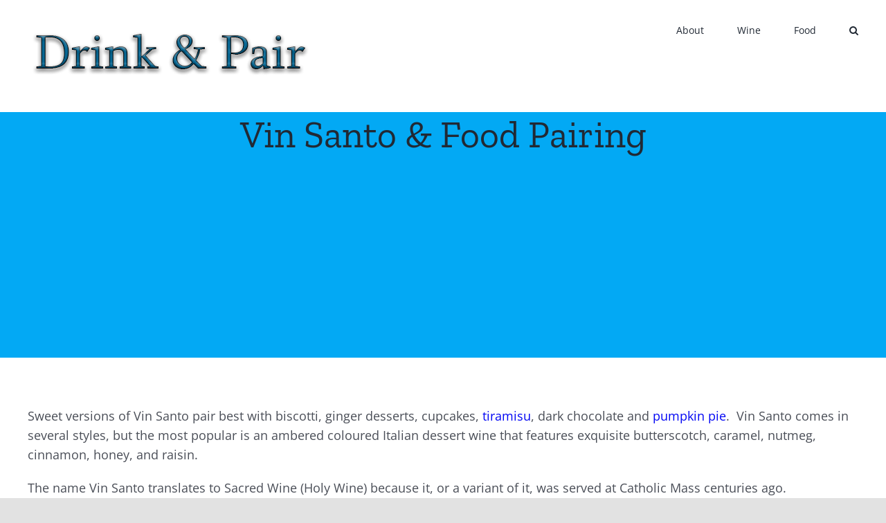

--- FILE ---
content_type: text/html; charset=UTF-8
request_url: https://drinkandpair.com/blog/vin-santo-food-pairing/
body_size: 22284
content:
<!DOCTYPE html>
<html class="avada-html-layout-wide avada-html-header-position-top" lang="en-CA">
<head>
	<meta http-equiv="X-UA-Compatible" content="IE=edge" />
	<meta http-equiv="Content-Type" content="text/html; charset=utf-8"/>
	<meta name="viewport" content="width=device-width, initial-scale=1" />
	<meta name='robots' content='index, follow, max-image-preview:large, max-snippet:-1, max-video-preview:-1' />

	<!-- This site is optimized with the Yoast SEO plugin v26.8 - https://yoast.com/product/yoast-seo-wordpress/ -->
	<title>Vin Santo &amp; Food Pairing - Drink &amp; Pair</title>
	<meta name="description" content="Sweet versions of Vin Santo pair best with biscotti, ginger desserts, cupcakes, tiramisu, dark chocolate and pecan pie. " />
	<link rel="canonical" href="https://drinkandpair.com/blog/vin-santo-food-pairing/" />
	<meta property="og:locale" content="en_US" />
	<meta property="og:type" content="article" />
	<meta property="og:title" content="Vin Santo &amp; Food Pairing - Drink &amp; Pair" />
	<meta property="og:description" content="Sweet versions of Vin Santo pair best with biscotti, ginger desserts, cupcakes, tiramisu, dark chocolate and pecan pie. " />
	<meta property="og:url" content="https://drinkandpair.com/blog/vin-santo-food-pairing/" />
	<meta property="og:site_name" content="Drink &amp; Pair" />
	<meta property="article:published_time" content="2021-07-04T09:21:06+00:00" />
	<meta property="article:modified_time" content="2024-11-09T18:03:08+00:00" />
	<meta name="author" content="Maurice K. Beaver" />
	<meta name="twitter:card" content="summary_large_image" />
	<meta name="twitter:label1" content="Written by" />
	<meta name="twitter:data1" content="Maurice K. Beaver" />
	<meta name="twitter:label2" content="Est. reading time" />
	<meta name="twitter:data2" content="6 minutes" />
	<script type="application/ld+json" class="yoast-schema-graph">{"@context":"https://schema.org","@graph":[{"@type":"Article","@id":"https://drinkandpair.com/blog/vin-santo-food-pairing/#article","isPartOf":{"@id":"https://drinkandpair.com/blog/vin-santo-food-pairing/"},"author":{"name":"Maurice K. Beaver","@id":"https://drinkandpair.com/#/schema/person/d65ae11b59c67d27c9e84d96366d1313"},"headline":"Vin Santo &#038; Food Pairing","datePublished":"2021-07-04T09:21:06+00:00","dateModified":"2024-11-09T18:03:08+00:00","mainEntityOfPage":{"@id":"https://drinkandpair.com/blog/vin-santo-food-pairing/"},"wordCount":1263,"articleSection":["Italian Wine","Sweet Wine"],"inLanguage":"en-CA"},{"@type":"WebPage","@id":"https://drinkandpair.com/blog/vin-santo-food-pairing/","url":"https://drinkandpair.com/blog/vin-santo-food-pairing/","name":"Vin Santo & Food Pairing - Drink &amp; Pair","isPartOf":{"@id":"https://drinkandpair.com/#website"},"datePublished":"2021-07-04T09:21:06+00:00","dateModified":"2024-11-09T18:03:08+00:00","author":{"@id":"https://drinkandpair.com/#/schema/person/d65ae11b59c67d27c9e84d96366d1313"},"description":"Sweet versions of Vin Santo pair best with biscotti, ginger desserts, cupcakes, tiramisu, dark chocolate and pecan pie. ","breadcrumb":{"@id":"https://drinkandpair.com/blog/vin-santo-food-pairing/#breadcrumb"},"inLanguage":"en-CA","potentialAction":[{"@type":"ReadAction","target":["https://drinkandpair.com/blog/vin-santo-food-pairing/"]}]},{"@type":"BreadcrumbList","@id":"https://drinkandpair.com/blog/vin-santo-food-pairing/#breadcrumb","itemListElement":[{"@type":"ListItem","position":1,"name":"Home","item":"https://drinkandpair.com/"},{"@type":"ListItem","position":2,"name":"Vin Santo &#038; Food Pairing"}]},{"@type":"WebSite","@id":"https://drinkandpair.com/#website","url":"https://drinkandpair.com/","name":"Drink &amp; Pair","description":"Food &amp; Wine Pairings","potentialAction":[{"@type":"SearchAction","target":{"@type":"EntryPoint","urlTemplate":"https://drinkandpair.com/?s={search_term_string}"},"query-input":{"@type":"PropertyValueSpecification","valueRequired":true,"valueName":"search_term_string"}}],"inLanguage":"en-CA"},{"@type":"Person","@id":"https://drinkandpair.com/#/schema/person/d65ae11b59c67d27c9e84d96366d1313","name":"Maurice K. Beaver","sameAs":["https://drinkandpair.com"]}]}</script>
	<!-- / Yoast SEO plugin. -->


<link rel="alternate" type="application/rss+xml" title="Drink &amp; Pair &raquo; Feed" href="https://drinkandpair.com/feed/" />
<link rel="alternate" type="application/rss+xml" title="Drink &amp; Pair &raquo; Comments Feed" href="https://drinkandpair.com/comments/feed/" />
								<link rel="icon" href="https://drinkandpair.com/wp-content/uploads/2021/02/favicon-32x32-1.png" type="image/png" />
		
		
		
				<link rel="alternate" title="oEmbed (JSON)" type="application/json+oembed" href="https://drinkandpair.com/wp-json/oembed/1.0/embed?url=https%3A%2F%2Fdrinkandpair.com%2Fblog%2Fvin-santo-food-pairing%2F" />
<link rel="alternate" title="oEmbed (XML)" type="text/xml+oembed" href="https://drinkandpair.com/wp-json/oembed/1.0/embed?url=https%3A%2F%2Fdrinkandpair.com%2Fblog%2Fvin-santo-food-pairing%2F&#038;format=xml" />
<style id='wp-img-auto-sizes-contain-inline-css' type='text/css'>
img:is([sizes=auto i],[sizes^="auto," i]){contain-intrinsic-size:3000px 1500px}
/*# sourceURL=wp-img-auto-sizes-contain-inline-css */
</style>
<style id='wp-block-library-inline-css' type='text/css'>
:root{--wp-block-synced-color:#7a00df;--wp-block-synced-color--rgb:122,0,223;--wp-bound-block-color:var(--wp-block-synced-color);--wp-editor-canvas-background:#ddd;--wp-admin-theme-color:#007cba;--wp-admin-theme-color--rgb:0,124,186;--wp-admin-theme-color-darker-10:#006ba1;--wp-admin-theme-color-darker-10--rgb:0,107,160.5;--wp-admin-theme-color-darker-20:#005a87;--wp-admin-theme-color-darker-20--rgb:0,90,135;--wp-admin-border-width-focus:2px}@media (min-resolution:192dpi){:root{--wp-admin-border-width-focus:1.5px}}.wp-element-button{cursor:pointer}:root .has-very-light-gray-background-color{background-color:#eee}:root .has-very-dark-gray-background-color{background-color:#313131}:root .has-very-light-gray-color{color:#eee}:root .has-very-dark-gray-color{color:#313131}:root .has-vivid-green-cyan-to-vivid-cyan-blue-gradient-background{background:linear-gradient(135deg,#00d084,#0693e3)}:root .has-purple-crush-gradient-background{background:linear-gradient(135deg,#34e2e4,#4721fb 50%,#ab1dfe)}:root .has-hazy-dawn-gradient-background{background:linear-gradient(135deg,#faaca8,#dad0ec)}:root .has-subdued-olive-gradient-background{background:linear-gradient(135deg,#fafae1,#67a671)}:root .has-atomic-cream-gradient-background{background:linear-gradient(135deg,#fdd79a,#004a59)}:root .has-nightshade-gradient-background{background:linear-gradient(135deg,#330968,#31cdcf)}:root .has-midnight-gradient-background{background:linear-gradient(135deg,#020381,#2874fc)}:root{--wp--preset--font-size--normal:16px;--wp--preset--font-size--huge:42px}.has-regular-font-size{font-size:1em}.has-larger-font-size{font-size:2.625em}.has-normal-font-size{font-size:var(--wp--preset--font-size--normal)}.has-huge-font-size{font-size:var(--wp--preset--font-size--huge)}.has-text-align-center{text-align:center}.has-text-align-left{text-align:left}.has-text-align-right{text-align:right}.has-fit-text{white-space:nowrap!important}#end-resizable-editor-section{display:none}.aligncenter{clear:both}.items-justified-left{justify-content:flex-start}.items-justified-center{justify-content:center}.items-justified-right{justify-content:flex-end}.items-justified-space-between{justify-content:space-between}.screen-reader-text{border:0;clip-path:inset(50%);height:1px;margin:-1px;overflow:hidden;padding:0;position:absolute;width:1px;word-wrap:normal!important}.screen-reader-text:focus{background-color:#ddd;clip-path:none;color:#444;display:block;font-size:1em;height:auto;left:5px;line-height:normal;padding:15px 23px 14px;text-decoration:none;top:5px;width:auto;z-index:100000}html :where(.has-border-color){border-style:solid}html :where([style*=border-top-color]){border-top-style:solid}html :where([style*=border-right-color]){border-right-style:solid}html :where([style*=border-bottom-color]){border-bottom-style:solid}html :where([style*=border-left-color]){border-left-style:solid}html :where([style*=border-width]){border-style:solid}html :where([style*=border-top-width]){border-top-style:solid}html :where([style*=border-right-width]){border-right-style:solid}html :where([style*=border-bottom-width]){border-bottom-style:solid}html :where([style*=border-left-width]){border-left-style:solid}html :where(img[class*=wp-image-]){height:auto;max-width:100%}:where(figure){margin:0 0 1em}html :where(.is-position-sticky){--wp-admin--admin-bar--position-offset:var(--wp-admin--admin-bar--height,0px)}@media screen and (max-width:600px){html :where(.is-position-sticky){--wp-admin--admin-bar--position-offset:0px}}

/*# sourceURL=wp-block-library-inline-css */
</style><style id='global-styles-inline-css' type='text/css'>
:root{--wp--preset--aspect-ratio--square: 1;--wp--preset--aspect-ratio--4-3: 4/3;--wp--preset--aspect-ratio--3-4: 3/4;--wp--preset--aspect-ratio--3-2: 3/2;--wp--preset--aspect-ratio--2-3: 2/3;--wp--preset--aspect-ratio--16-9: 16/9;--wp--preset--aspect-ratio--9-16: 9/16;--wp--preset--color--black: #000000;--wp--preset--color--cyan-bluish-gray: #abb8c3;--wp--preset--color--white: #ffffff;--wp--preset--color--pale-pink: #f78da7;--wp--preset--color--vivid-red: #cf2e2e;--wp--preset--color--luminous-vivid-orange: #ff6900;--wp--preset--color--luminous-vivid-amber: #fcb900;--wp--preset--color--light-green-cyan: #7bdcb5;--wp--preset--color--vivid-green-cyan: #00d084;--wp--preset--color--pale-cyan-blue: #8ed1fc;--wp--preset--color--vivid-cyan-blue: #0693e3;--wp--preset--color--vivid-purple: #9b51e0;--wp--preset--color--awb-color-1: #ffffff;--wp--preset--color--awb-color-2: #f9f9fb;--wp--preset--color--awb-color-3: #f2f3f5;--wp--preset--color--awb-color-4: #e2e2e2;--wp--preset--color--awb-color-5: #67b7e1;--wp--preset--color--awb-color-6: #4a4e57;--wp--preset--color--awb-color-7: #333333;--wp--preset--color--awb-color-8: #212934;--wp--preset--color--awb-color-custom-10: #65bc7b;--wp--preset--color--awb-color-custom-11: #03a9f4;--wp--preset--color--awb-color-custom-12: rgba(242,243,245,0.7);--wp--preset--color--awb-color-custom-13: rgba(255,255,255,0.8);--wp--preset--color--awb-color-custom-14: #9ea0a4;--wp--preset--color--awb-color-custom-15: #26303e;--wp--preset--color--awb-color-custom-16: #000000;--wp--preset--color--awb-color-custom-17: rgba(242,243,245,0.8);--wp--preset--color--awb-color-custom-1: #03a9f4;--wp--preset--gradient--vivid-cyan-blue-to-vivid-purple: linear-gradient(135deg,rgb(6,147,227) 0%,rgb(155,81,224) 100%);--wp--preset--gradient--light-green-cyan-to-vivid-green-cyan: linear-gradient(135deg,rgb(122,220,180) 0%,rgb(0,208,130) 100%);--wp--preset--gradient--luminous-vivid-amber-to-luminous-vivid-orange: linear-gradient(135deg,rgb(252,185,0) 0%,rgb(255,105,0) 100%);--wp--preset--gradient--luminous-vivid-orange-to-vivid-red: linear-gradient(135deg,rgb(255,105,0) 0%,rgb(207,46,46) 100%);--wp--preset--gradient--very-light-gray-to-cyan-bluish-gray: linear-gradient(135deg,rgb(238,238,238) 0%,rgb(169,184,195) 100%);--wp--preset--gradient--cool-to-warm-spectrum: linear-gradient(135deg,rgb(74,234,220) 0%,rgb(151,120,209) 20%,rgb(207,42,186) 40%,rgb(238,44,130) 60%,rgb(251,105,98) 80%,rgb(254,248,76) 100%);--wp--preset--gradient--blush-light-purple: linear-gradient(135deg,rgb(255,206,236) 0%,rgb(152,150,240) 100%);--wp--preset--gradient--blush-bordeaux: linear-gradient(135deg,rgb(254,205,165) 0%,rgb(254,45,45) 50%,rgb(107,0,62) 100%);--wp--preset--gradient--luminous-dusk: linear-gradient(135deg,rgb(255,203,112) 0%,rgb(199,81,192) 50%,rgb(65,88,208) 100%);--wp--preset--gradient--pale-ocean: linear-gradient(135deg,rgb(255,245,203) 0%,rgb(182,227,212) 50%,rgb(51,167,181) 100%);--wp--preset--gradient--electric-grass: linear-gradient(135deg,rgb(202,248,128) 0%,rgb(113,206,126) 100%);--wp--preset--gradient--midnight: linear-gradient(135deg,rgb(2,3,129) 0%,rgb(40,116,252) 100%);--wp--preset--font-size--small: 13.5px;--wp--preset--font-size--medium: 20px;--wp--preset--font-size--large: 27px;--wp--preset--font-size--x-large: 42px;--wp--preset--font-size--normal: 18px;--wp--preset--font-size--xlarge: 36px;--wp--preset--font-size--huge: 54px;--wp--preset--spacing--20: 0.44rem;--wp--preset--spacing--30: 0.67rem;--wp--preset--spacing--40: 1rem;--wp--preset--spacing--50: 1.5rem;--wp--preset--spacing--60: 2.25rem;--wp--preset--spacing--70: 3.38rem;--wp--preset--spacing--80: 5.06rem;--wp--preset--shadow--natural: 6px 6px 9px rgba(0, 0, 0, 0.2);--wp--preset--shadow--deep: 12px 12px 50px rgba(0, 0, 0, 0.4);--wp--preset--shadow--sharp: 6px 6px 0px rgba(0, 0, 0, 0.2);--wp--preset--shadow--outlined: 6px 6px 0px -3px rgb(255, 255, 255), 6px 6px rgb(0, 0, 0);--wp--preset--shadow--crisp: 6px 6px 0px rgb(0, 0, 0);}:where(.is-layout-flex){gap: 0.5em;}:where(.is-layout-grid){gap: 0.5em;}body .is-layout-flex{display: flex;}.is-layout-flex{flex-wrap: wrap;align-items: center;}.is-layout-flex > :is(*, div){margin: 0;}body .is-layout-grid{display: grid;}.is-layout-grid > :is(*, div){margin: 0;}:where(.wp-block-columns.is-layout-flex){gap: 2em;}:where(.wp-block-columns.is-layout-grid){gap: 2em;}:where(.wp-block-post-template.is-layout-flex){gap: 1.25em;}:where(.wp-block-post-template.is-layout-grid){gap: 1.25em;}.has-black-color{color: var(--wp--preset--color--black) !important;}.has-cyan-bluish-gray-color{color: var(--wp--preset--color--cyan-bluish-gray) !important;}.has-white-color{color: var(--wp--preset--color--white) !important;}.has-pale-pink-color{color: var(--wp--preset--color--pale-pink) !important;}.has-vivid-red-color{color: var(--wp--preset--color--vivid-red) !important;}.has-luminous-vivid-orange-color{color: var(--wp--preset--color--luminous-vivid-orange) !important;}.has-luminous-vivid-amber-color{color: var(--wp--preset--color--luminous-vivid-amber) !important;}.has-light-green-cyan-color{color: var(--wp--preset--color--light-green-cyan) !important;}.has-vivid-green-cyan-color{color: var(--wp--preset--color--vivid-green-cyan) !important;}.has-pale-cyan-blue-color{color: var(--wp--preset--color--pale-cyan-blue) !important;}.has-vivid-cyan-blue-color{color: var(--wp--preset--color--vivid-cyan-blue) !important;}.has-vivid-purple-color{color: var(--wp--preset--color--vivid-purple) !important;}.has-black-background-color{background-color: var(--wp--preset--color--black) !important;}.has-cyan-bluish-gray-background-color{background-color: var(--wp--preset--color--cyan-bluish-gray) !important;}.has-white-background-color{background-color: var(--wp--preset--color--white) !important;}.has-pale-pink-background-color{background-color: var(--wp--preset--color--pale-pink) !important;}.has-vivid-red-background-color{background-color: var(--wp--preset--color--vivid-red) !important;}.has-luminous-vivid-orange-background-color{background-color: var(--wp--preset--color--luminous-vivid-orange) !important;}.has-luminous-vivid-amber-background-color{background-color: var(--wp--preset--color--luminous-vivid-amber) !important;}.has-light-green-cyan-background-color{background-color: var(--wp--preset--color--light-green-cyan) !important;}.has-vivid-green-cyan-background-color{background-color: var(--wp--preset--color--vivid-green-cyan) !important;}.has-pale-cyan-blue-background-color{background-color: var(--wp--preset--color--pale-cyan-blue) !important;}.has-vivid-cyan-blue-background-color{background-color: var(--wp--preset--color--vivid-cyan-blue) !important;}.has-vivid-purple-background-color{background-color: var(--wp--preset--color--vivid-purple) !important;}.has-black-border-color{border-color: var(--wp--preset--color--black) !important;}.has-cyan-bluish-gray-border-color{border-color: var(--wp--preset--color--cyan-bluish-gray) !important;}.has-white-border-color{border-color: var(--wp--preset--color--white) !important;}.has-pale-pink-border-color{border-color: var(--wp--preset--color--pale-pink) !important;}.has-vivid-red-border-color{border-color: var(--wp--preset--color--vivid-red) !important;}.has-luminous-vivid-orange-border-color{border-color: var(--wp--preset--color--luminous-vivid-orange) !important;}.has-luminous-vivid-amber-border-color{border-color: var(--wp--preset--color--luminous-vivid-amber) !important;}.has-light-green-cyan-border-color{border-color: var(--wp--preset--color--light-green-cyan) !important;}.has-vivid-green-cyan-border-color{border-color: var(--wp--preset--color--vivid-green-cyan) !important;}.has-pale-cyan-blue-border-color{border-color: var(--wp--preset--color--pale-cyan-blue) !important;}.has-vivid-cyan-blue-border-color{border-color: var(--wp--preset--color--vivid-cyan-blue) !important;}.has-vivid-purple-border-color{border-color: var(--wp--preset--color--vivid-purple) !important;}.has-vivid-cyan-blue-to-vivid-purple-gradient-background{background: var(--wp--preset--gradient--vivid-cyan-blue-to-vivid-purple) !important;}.has-light-green-cyan-to-vivid-green-cyan-gradient-background{background: var(--wp--preset--gradient--light-green-cyan-to-vivid-green-cyan) !important;}.has-luminous-vivid-amber-to-luminous-vivid-orange-gradient-background{background: var(--wp--preset--gradient--luminous-vivid-amber-to-luminous-vivid-orange) !important;}.has-luminous-vivid-orange-to-vivid-red-gradient-background{background: var(--wp--preset--gradient--luminous-vivid-orange-to-vivid-red) !important;}.has-very-light-gray-to-cyan-bluish-gray-gradient-background{background: var(--wp--preset--gradient--very-light-gray-to-cyan-bluish-gray) !important;}.has-cool-to-warm-spectrum-gradient-background{background: var(--wp--preset--gradient--cool-to-warm-spectrum) !important;}.has-blush-light-purple-gradient-background{background: var(--wp--preset--gradient--blush-light-purple) !important;}.has-blush-bordeaux-gradient-background{background: var(--wp--preset--gradient--blush-bordeaux) !important;}.has-luminous-dusk-gradient-background{background: var(--wp--preset--gradient--luminous-dusk) !important;}.has-pale-ocean-gradient-background{background: var(--wp--preset--gradient--pale-ocean) !important;}.has-electric-grass-gradient-background{background: var(--wp--preset--gradient--electric-grass) !important;}.has-midnight-gradient-background{background: var(--wp--preset--gradient--midnight) !important;}.has-small-font-size{font-size: var(--wp--preset--font-size--small) !important;}.has-medium-font-size{font-size: var(--wp--preset--font-size--medium) !important;}.has-large-font-size{font-size: var(--wp--preset--font-size--large) !important;}.has-x-large-font-size{font-size: var(--wp--preset--font-size--x-large) !important;}
/*# sourceURL=global-styles-inline-css */
</style>

<style id='classic-theme-styles-inline-css' type='text/css'>
/*! This file is auto-generated */
.wp-block-button__link{color:#fff;background-color:#32373c;border-radius:9999px;box-shadow:none;text-decoration:none;padding:calc(.667em + 2px) calc(1.333em + 2px);font-size:1.125em}.wp-block-file__button{background:#32373c;color:#fff;text-decoration:none}
/*# sourceURL=/wp-includes/css/classic-themes.min.css */
</style>
<link rel='stylesheet' id='fusion-dynamic-css-css' href='https://drinkandpair.com/wp-content/uploads/fusion-styles/f6ee81c6ea9e959bcf24dcac0046812e.min.css?ver=3.14.2' type='text/css' media='all' />
<link rel='stylesheet' id='avada-fullwidth-md-css' href='https://drinkandpair.com/wp-content/plugins/fusion-builder/assets/css/media/fullwidth-md.min.css?ver=3.14.2' type='text/css' media='only screen and (max-width: 1024px)' />
<link rel='stylesheet' id='avada-fullwidth-sm-css' href='https://drinkandpair.com/wp-content/plugins/fusion-builder/assets/css/media/fullwidth-sm.min.css?ver=3.14.2' type='text/css' media='only screen and (max-width: 640px)' />
<link rel='stylesheet' id='awb-text-path-md-css' href='https://drinkandpair.com/wp-content/plugins/fusion-builder/assets/css/media/awb-text-path-md.min.css?ver=7.14.2' type='text/css' media='only screen and (max-width: 1024px)' />
<link rel='stylesheet' id='awb-text-path-sm-css' href='https://drinkandpair.com/wp-content/plugins/fusion-builder/assets/css/media/awb-text-path-sm.min.css?ver=7.14.2' type='text/css' media='only screen and (max-width: 640px)' />
<link rel='stylesheet' id='avada-icon-md-css' href='https://drinkandpair.com/wp-content/plugins/fusion-builder/assets/css/media/icon-md.min.css?ver=3.14.2' type='text/css' media='only screen and (max-width: 1024px)' />
<link rel='stylesheet' id='avada-icon-sm-css' href='https://drinkandpair.com/wp-content/plugins/fusion-builder/assets/css/media/icon-sm.min.css?ver=3.14.2' type='text/css' media='only screen and (max-width: 640px)' />
<link rel='stylesheet' id='avada-image-md-css' href='https://drinkandpair.com/wp-content/plugins/fusion-builder/assets/css/media/image-md.min.css?ver=7.14.2' type='text/css' media='only screen and (max-width: 1024px)' />
<link rel='stylesheet' id='avada-image-sm-css' href='https://drinkandpair.com/wp-content/plugins/fusion-builder/assets/css/media/image-sm.min.css?ver=7.14.2' type='text/css' media='only screen and (max-width: 640px)' />
<link rel='stylesheet' id='avada-person-md-css' href='https://drinkandpair.com/wp-content/plugins/fusion-builder/assets/css/media/person-md.min.css?ver=7.14.2' type='text/css' media='only screen and (max-width: 1024px)' />
<link rel='stylesheet' id='avada-person-sm-css' href='https://drinkandpair.com/wp-content/plugins/fusion-builder/assets/css/media/person-sm.min.css?ver=7.14.2' type='text/css' media='only screen and (max-width: 640px)' />
<link rel='stylesheet' id='avada-social-sharing-md-css' href='https://drinkandpair.com/wp-content/plugins/fusion-builder/assets/css/media/social-sharing-md.min.css?ver=7.14.2' type='text/css' media='only screen and (max-width: 1024px)' />
<link rel='stylesheet' id='avada-social-sharing-sm-css' href='https://drinkandpair.com/wp-content/plugins/fusion-builder/assets/css/media/social-sharing-sm.min.css?ver=7.14.2' type='text/css' media='only screen and (max-width: 640px)' />
<link rel='stylesheet' id='avada-social-links-md-css' href='https://drinkandpair.com/wp-content/plugins/fusion-builder/assets/css/media/social-links-md.min.css?ver=7.14.2' type='text/css' media='only screen and (max-width: 1024px)' />
<link rel='stylesheet' id='avada-social-links-sm-css' href='https://drinkandpair.com/wp-content/plugins/fusion-builder/assets/css/media/social-links-sm.min.css?ver=7.14.2' type='text/css' media='only screen and (max-width: 640px)' />
<link rel='stylesheet' id='avada-tabs-lg-min-css' href='https://drinkandpair.com/wp-content/plugins/fusion-builder/assets/css/media/tabs-lg-min.min.css?ver=7.14.2' type='text/css' media='only screen and (min-width: 640px)' />
<link rel='stylesheet' id='avada-tabs-lg-max-css' href='https://drinkandpair.com/wp-content/plugins/fusion-builder/assets/css/media/tabs-lg-max.min.css?ver=7.14.2' type='text/css' media='only screen and (max-width: 640px)' />
<link rel='stylesheet' id='avada-tabs-md-css' href='https://drinkandpair.com/wp-content/plugins/fusion-builder/assets/css/media/tabs-md.min.css?ver=7.14.2' type='text/css' media='only screen and (max-width: 1024px)' />
<link rel='stylesheet' id='avada-tabs-sm-css' href='https://drinkandpair.com/wp-content/plugins/fusion-builder/assets/css/media/tabs-sm.min.css?ver=7.14.2' type='text/css' media='only screen and (max-width: 640px)' />
<link rel='stylesheet' id='awb-text-md-css' href='https://drinkandpair.com/wp-content/plugins/fusion-builder/assets/css/media/text-md.min.css?ver=3.14.2' type='text/css' media='only screen and (max-width: 1024px)' />
<link rel='stylesheet' id='awb-text-sm-css' href='https://drinkandpair.com/wp-content/plugins/fusion-builder/assets/css/media/text-sm.min.css?ver=3.14.2' type='text/css' media='only screen and (max-width: 640px)' />
<link rel='stylesheet' id='awb-title-md-css' href='https://drinkandpair.com/wp-content/plugins/fusion-builder/assets/css/media/title-md.min.css?ver=3.14.2' type='text/css' media='only screen and (max-width: 1024px)' />
<link rel='stylesheet' id='awb-title-sm-css' href='https://drinkandpair.com/wp-content/plugins/fusion-builder/assets/css/media/title-sm.min.css?ver=3.14.2' type='text/css' media='only screen and (max-width: 640px)' />
<link rel='stylesheet' id='awb-post-card-image-sm-css' href='https://drinkandpair.com/wp-content/plugins/fusion-builder/assets/css/media/post-card-image-sm.min.css?ver=3.14.2' type='text/css' media='only screen and (max-width: 640px)' />
<link rel='stylesheet' id='avada-swiper-md-css' href='https://drinkandpair.com/wp-content/plugins/fusion-builder/assets/css/media/swiper-md.min.css?ver=7.14.2' type='text/css' media='only screen and (max-width: 1024px)' />
<link rel='stylesheet' id='avada-swiper-sm-css' href='https://drinkandpair.com/wp-content/plugins/fusion-builder/assets/css/media/swiper-sm.min.css?ver=7.14.2' type='text/css' media='only screen and (max-width: 640px)' />
<link rel='stylesheet' id='avada-post-cards-md-css' href='https://drinkandpair.com/wp-content/plugins/fusion-builder/assets/css/media/post-cards-md.min.css?ver=7.14.2' type='text/css' media='only screen and (max-width: 1024px)' />
<link rel='stylesheet' id='avada-post-cards-sm-css' href='https://drinkandpair.com/wp-content/plugins/fusion-builder/assets/css/media/post-cards-sm.min.css?ver=7.14.2' type='text/css' media='only screen and (max-width: 640px)' />
<link rel='stylesheet' id='avada-grid-md-css' href='https://drinkandpair.com/wp-content/plugins/fusion-builder/assets/css/media/grid-md.min.css?ver=7.14.2' type='text/css' media='only screen and (max-width: 1024px)' />
<link rel='stylesheet' id='avada-grid-sm-css' href='https://drinkandpair.com/wp-content/plugins/fusion-builder/assets/css/media/grid-sm.min.css?ver=7.14.2' type='text/css' media='only screen and (max-width: 640px)' />
<link rel='stylesheet' id='awb-meta-md-css' href='https://drinkandpair.com/wp-content/plugins/fusion-builder/assets/css/media/meta-md.min.css?ver=7.14.2' type='text/css' media='only screen and (max-width: 1024px)' />
<link rel='stylesheet' id='awb-meta-sm-css' href='https://drinkandpair.com/wp-content/plugins/fusion-builder/assets/css/media/meta-sm.min.css?ver=7.14.2' type='text/css' media='only screen and (max-width: 640px)' />
<link rel='stylesheet' id='awb-layout-colums-md-css' href='https://drinkandpair.com/wp-content/plugins/fusion-builder/assets/css/media/layout-columns-md.min.css?ver=3.14.2' type='text/css' media='only screen and (max-width: 1024px)' />
<link rel='stylesheet' id='awb-layout-colums-sm-css' href='https://drinkandpair.com/wp-content/plugins/fusion-builder/assets/css/media/layout-columns-sm.min.css?ver=3.14.2' type='text/css' media='only screen and (max-width: 640px)' />
<link rel='stylesheet' id='avada-max-1c-css' href='https://drinkandpair.com/wp-content/themes/Avada/assets/css/media/max-1c.min.css?ver=7.14.2' type='text/css' media='only screen and (max-width: 640px)' />
<link rel='stylesheet' id='avada-max-2c-css' href='https://drinkandpair.com/wp-content/themes/Avada/assets/css/media/max-2c.min.css?ver=7.14.2' type='text/css' media='only screen and (max-width: 712px)' />
<link rel='stylesheet' id='avada-min-2c-max-3c-css' href='https://drinkandpair.com/wp-content/themes/Avada/assets/css/media/min-2c-max-3c.min.css?ver=7.14.2' type='text/css' media='only screen and (min-width: 712px) and (max-width: 784px)' />
<link rel='stylesheet' id='avada-min-3c-max-4c-css' href='https://drinkandpair.com/wp-content/themes/Avada/assets/css/media/min-3c-max-4c.min.css?ver=7.14.2' type='text/css' media='only screen and (min-width: 784px) and (max-width: 856px)' />
<link rel='stylesheet' id='avada-min-4c-max-5c-css' href='https://drinkandpair.com/wp-content/themes/Avada/assets/css/media/min-4c-max-5c.min.css?ver=7.14.2' type='text/css' media='only screen and (min-width: 856px) and (max-width: 928px)' />
<link rel='stylesheet' id='avada-min-5c-max-6c-css' href='https://drinkandpair.com/wp-content/themes/Avada/assets/css/media/min-5c-max-6c.min.css?ver=7.14.2' type='text/css' media='only screen and (min-width: 928px) and (max-width: 1000px)' />
<link rel='stylesheet' id='avada-min-shbp-css' href='https://drinkandpair.com/wp-content/themes/Avada/assets/css/media/min-shbp.min.css?ver=7.14.2' type='text/css' media='only screen and (min-width: 801px)' />
<link rel='stylesheet' id='avada-min-shbp-header-legacy-css' href='https://drinkandpair.com/wp-content/themes/Avada/assets/css/media/min-shbp-header-legacy.min.css?ver=7.14.2' type='text/css' media='only screen and (min-width: 801px)' />
<link rel='stylesheet' id='avada-max-shbp-css' href='https://drinkandpair.com/wp-content/themes/Avada/assets/css/media/max-shbp.min.css?ver=7.14.2' type='text/css' media='only screen and (max-width: 800px)' />
<link rel='stylesheet' id='avada-max-shbp-header-legacy-css' href='https://drinkandpair.com/wp-content/themes/Avada/assets/css/media/max-shbp-header-legacy.min.css?ver=7.14.2' type='text/css' media='only screen and (max-width: 800px)' />
<link rel='stylesheet' id='avada-max-sh-shbp-css' href='https://drinkandpair.com/wp-content/themes/Avada/assets/css/media/max-sh-shbp.min.css?ver=7.14.2' type='text/css' media='only screen and (max-width: 800px)' />
<link rel='stylesheet' id='avada-max-sh-shbp-header-legacy-css' href='https://drinkandpair.com/wp-content/themes/Avada/assets/css/media/max-sh-shbp-header-legacy.min.css?ver=7.14.2' type='text/css' media='only screen and (max-width: 800px)' />
<link rel='stylesheet' id='avada-min-768-max-1024-p-css' href='https://drinkandpair.com/wp-content/themes/Avada/assets/css/media/min-768-max-1024-p.min.css?ver=7.14.2' type='text/css' media='only screen and (min-device-width: 768px) and (max-device-width: 1024px) and (orientation: portrait)' />
<link rel='stylesheet' id='avada-min-768-max-1024-p-header-legacy-css' href='https://drinkandpair.com/wp-content/themes/Avada/assets/css/media/min-768-max-1024-p-header-legacy.min.css?ver=7.14.2' type='text/css' media='only screen and (min-device-width: 768px) and (max-device-width: 1024px) and (orientation: portrait)' />
<link rel='stylesheet' id='avada-min-768-max-1024-l-css' href='https://drinkandpair.com/wp-content/themes/Avada/assets/css/media/min-768-max-1024-l.min.css?ver=7.14.2' type='text/css' media='only screen and (min-device-width: 768px) and (max-device-width: 1024px) and (orientation: landscape)' />
<link rel='stylesheet' id='avada-min-768-max-1024-l-header-legacy-css' href='https://drinkandpair.com/wp-content/themes/Avada/assets/css/media/min-768-max-1024-l-header-legacy.min.css?ver=7.14.2' type='text/css' media='only screen and (min-device-width: 768px) and (max-device-width: 1024px) and (orientation: landscape)' />
<link rel='stylesheet' id='avada-max-sh-cbp-css' href='https://drinkandpair.com/wp-content/themes/Avada/assets/css/media/max-sh-cbp.min.css?ver=7.14.2' type='text/css' media='only screen and (max-width: 800px)' />
<link rel='stylesheet' id='avada-max-sh-sbp-css' href='https://drinkandpair.com/wp-content/themes/Avada/assets/css/media/max-sh-sbp.min.css?ver=7.14.2' type='text/css' media='only screen and (max-width: 800px)' />
<link rel='stylesheet' id='avada-max-sh-640-css' href='https://drinkandpair.com/wp-content/themes/Avada/assets/css/media/max-sh-640.min.css?ver=7.14.2' type='text/css' media='only screen and (max-width: 640px)' />
<link rel='stylesheet' id='avada-max-shbp-18-css' href='https://drinkandpair.com/wp-content/themes/Avada/assets/css/media/max-shbp-18.min.css?ver=7.14.2' type='text/css' media='only screen and (max-width: 782px)' />
<link rel='stylesheet' id='avada-max-shbp-32-css' href='https://drinkandpair.com/wp-content/themes/Avada/assets/css/media/max-shbp-32.min.css?ver=7.14.2' type='text/css' media='only screen and (max-width: 768px)' />
<link rel='stylesheet' id='avada-min-sh-cbp-css' href='https://drinkandpair.com/wp-content/themes/Avada/assets/css/media/min-sh-cbp.min.css?ver=7.14.2' type='text/css' media='only screen and (min-width: 800px)' />
<link rel='stylesheet' id='avada-max-640-css' href='https://drinkandpair.com/wp-content/themes/Avada/assets/css/media/max-640.min.css?ver=7.14.2' type='text/css' media='only screen and (max-device-width: 640px)' />
<link rel='stylesheet' id='avada-max-main-css' href='https://drinkandpair.com/wp-content/themes/Avada/assets/css/media/max-main.min.css?ver=7.14.2' type='text/css' media='only screen and (max-width: 1000px)' />
<link rel='stylesheet' id='avada-max-cbp-css' href='https://drinkandpair.com/wp-content/themes/Avada/assets/css/media/max-cbp.min.css?ver=7.14.2' type='text/css' media='only screen and (max-width: 800px)' />
<link rel='stylesheet' id='avada-max-sh-cbp-social-sharing-css' href='https://drinkandpair.com/wp-content/themes/Avada/assets/css/media/max-sh-cbp-social-sharing.min.css?ver=7.14.2' type='text/css' media='only screen and (max-width: 800px)' />
<link rel='stylesheet' id='fb-max-sh-cbp-css' href='https://drinkandpair.com/wp-content/plugins/fusion-builder/assets/css/media/max-sh-cbp.min.css?ver=3.14.2' type='text/css' media='only screen and (max-width: 800px)' />
<link rel='stylesheet' id='fb-min-768-max-1024-p-css' href='https://drinkandpair.com/wp-content/plugins/fusion-builder/assets/css/media/min-768-max-1024-p.min.css?ver=3.14.2' type='text/css' media='only screen and (min-device-width: 768px) and (max-device-width: 1024px) and (orientation: portrait)' />
<link rel='stylesheet' id='fb-max-640-css' href='https://drinkandpair.com/wp-content/plugins/fusion-builder/assets/css/media/max-640.min.css?ver=3.14.2' type='text/css' media='only screen and (max-device-width: 640px)' />
<link rel='stylesheet' id='fb-max-1c-css' href='https://drinkandpair.com/wp-content/plugins/fusion-builder/assets/css/media/max-1c.css?ver=3.14.2' type='text/css' media='only screen and (max-width: 640px)' />
<link rel='stylesheet' id='fb-max-2c-css' href='https://drinkandpair.com/wp-content/plugins/fusion-builder/assets/css/media/max-2c.css?ver=3.14.2' type='text/css' media='only screen and (max-width: 712px)' />
<link rel='stylesheet' id='fb-min-2c-max-3c-css' href='https://drinkandpair.com/wp-content/plugins/fusion-builder/assets/css/media/min-2c-max-3c.css?ver=3.14.2' type='text/css' media='only screen and (min-width: 712px) and (max-width: 784px)' />
<link rel='stylesheet' id='fb-min-3c-max-4c-css' href='https://drinkandpair.com/wp-content/plugins/fusion-builder/assets/css/media/min-3c-max-4c.css?ver=3.14.2' type='text/css' media='only screen and (min-width: 784px) and (max-width: 856px)' />
<link rel='stylesheet' id='fb-min-4c-max-5c-css' href='https://drinkandpair.com/wp-content/plugins/fusion-builder/assets/css/media/min-4c-max-5c.css?ver=3.14.2' type='text/css' media='only screen and (min-width: 856px) and (max-width: 928px)' />
<link rel='stylesheet' id='fb-min-5c-max-6c-css' href='https://drinkandpair.com/wp-content/plugins/fusion-builder/assets/css/media/min-5c-max-6c.css?ver=3.14.2' type='text/css' media='only screen and (min-width: 928px) and (max-width: 1000px)' />
<link rel="https://api.w.org/" href="https://drinkandpair.com/wp-json/" /><link rel="alternate" title="JSON" type="application/json" href="https://drinkandpair.com/wp-json/wp/v2/posts/1666" /><link rel="EditURI" type="application/rsd+xml" title="RSD" href="https://drinkandpair.com/xmlrpc.php?rsd" />
<meta name="generator" content="WordPress 6.9" />
<link rel='shortlink' href='https://drinkandpair.com/?p=1666' />
<link rel="preload" href="https://drinkandpair.com/wp-content/themes/Avada/includes/lib/assets/fonts/icomoon/awb-icons.woff" as="font" type="font/woff" crossorigin><link rel="preload" href="//drinkandpair.com/wp-content/themes/Avada/includes/lib/assets/fonts/fontawesome/webfonts/fa-regular-400.woff2" as="font" type="font/woff2" crossorigin><link rel="preload" href="//drinkandpair.com/wp-content/themes/Avada/includes/lib/assets/fonts/fontawesome/webfonts/fa-solid-900.woff2" as="font" type="font/woff2" crossorigin><style type="text/css" id="css-fb-visibility">@media screen and (max-width: 640px){.fusion-no-small-visibility{display:none !important;}body .sm-text-align-center{text-align:center !important;}body .sm-text-align-left{text-align:left !important;}body .sm-text-align-right{text-align:right !important;}body .sm-text-align-justify{text-align:justify !important;}body .sm-flex-align-center{justify-content:center !important;}body .sm-flex-align-flex-start{justify-content:flex-start !important;}body .sm-flex-align-flex-end{justify-content:flex-end !important;}body .sm-mx-auto{margin-left:auto !important;margin-right:auto !important;}body .sm-ml-auto{margin-left:auto !important;}body .sm-mr-auto{margin-right:auto !important;}body .fusion-absolute-position-small{position:absolute;width:100%;}.awb-sticky.awb-sticky-small{ position: sticky; top: var(--awb-sticky-offset,0); }}@media screen and (min-width: 641px) and (max-width: 1024px){.fusion-no-medium-visibility{display:none !important;}body .md-text-align-center{text-align:center !important;}body .md-text-align-left{text-align:left !important;}body .md-text-align-right{text-align:right !important;}body .md-text-align-justify{text-align:justify !important;}body .md-flex-align-center{justify-content:center !important;}body .md-flex-align-flex-start{justify-content:flex-start !important;}body .md-flex-align-flex-end{justify-content:flex-end !important;}body .md-mx-auto{margin-left:auto !important;margin-right:auto !important;}body .md-ml-auto{margin-left:auto !important;}body .md-mr-auto{margin-right:auto !important;}body .fusion-absolute-position-medium{position:absolute;width:100%;}.awb-sticky.awb-sticky-medium{ position: sticky; top: var(--awb-sticky-offset,0); }}@media screen and (min-width: 1025px){.fusion-no-large-visibility{display:none !important;}body .lg-text-align-center{text-align:center !important;}body .lg-text-align-left{text-align:left !important;}body .lg-text-align-right{text-align:right !important;}body .lg-text-align-justify{text-align:justify !important;}body .lg-flex-align-center{justify-content:center !important;}body .lg-flex-align-flex-start{justify-content:flex-start !important;}body .lg-flex-align-flex-end{justify-content:flex-end !important;}body .lg-mx-auto{margin-left:auto !important;margin-right:auto !important;}body .lg-ml-auto{margin-left:auto !important;}body .lg-mr-auto{margin-right:auto !important;}body .fusion-absolute-position-large{position:absolute;width:100%;}.awb-sticky.awb-sticky-large{ position: sticky; top: var(--awb-sticky-offset,0); }}</style>		<script type="text/javascript">
			var doc = document.documentElement;
			doc.setAttribute( 'data-useragent', navigator.userAgent );
		</script>
		<!-- Global site tag (gtag.js) - Google Analytics -->
<script async src="https://www.googletagmanager.com/gtag/js?id=UA-189679709-1"></script>
<script>
  window.dataLayer = window.dataLayer || [];
  function gtag(){dataLayer.push(arguments);}
  gtag('js', new Date());

  gtag('config', 'UA-189679709-1');
</script>
	<!-- Google Tag Manager -->
<script>(function(w,d,s,l,i){w[l]=w[l]||[];w[l].push({'gtm.start':
new Date().getTime(),event:'gtm.js'});var f=d.getElementsByTagName(s)[0],
j=d.createElement(s),dl=l!='dataLayer'?'&l='+l:'';j.async=true;j.src=
'https://www.googletagmanager.com/gtm.js?id='+i+dl;f.parentNode.insertBefore(j,f);
})(window,document,'script','dataLayer','GTM-5HQRMNM');</script>
<!-- End Google Tag Manager -->

<script data-ad-client="ca-pub-0885001170136164" async src="https://pagead2.googlesyndication.com/pagead/js/adsbygoogle.js"></script>

<script async src="https://pagead2.googlesyndication.com/pagead/js/adsbygoogle.js?client=ca-pub-0885001170136164"
     crossorigin="anonymous"></script><link rel='stylesheet' id='wdt-include-inter-google-fonts-css' href='https://fonts.googleapis.com/css2?family=Inter%3Awght%40300%3B400%3B500%3B600&#038;display=swap&#038;ver=7.1.1' type='text/css' media='all' />
<link rel='stylesheet' id='wdt-bootstrap-css' href='https://drinkandpair.com/wp-content/plugins/wpdatatables/assets/css/bootstrap/wpdatatables-bootstrap.css?ver=7.1.1' type='text/css' media='all' />
<link rel='stylesheet' id='wdt-bootstrap-select-css' href='https://drinkandpair.com/wp-content/plugins/wpdatatables/assets/css/bootstrap/bootstrap-select/bootstrap-select.min.css?ver=7.1.1' type='text/css' media='all' />
<link rel='stylesheet' id='wdt-animate-css' href='https://drinkandpair.com/wp-content/plugins/wpdatatables/assets/css/animate/animate.min.css?ver=7.1.1' type='text/css' media='all' />
<link rel='stylesheet' id='wdt-uikit-css' href='https://drinkandpair.com/wp-content/plugins/wpdatatables/assets/css/uikit/uikit.css?ver=7.1.1' type='text/css' media='all' />
<link rel='stylesheet' id='wdt-bootstrap-tagsinput-css' href='https://drinkandpair.com/wp-content/plugins/wpdatatables/assets/css/bootstrap/bootstrap-tagsinput/bootstrap-tagsinput.css?ver=7.1.1' type='text/css' media='all' />
<link rel='stylesheet' id='wdt-bootstrap-datetimepicker-css' href='https://drinkandpair.com/wp-content/plugins/wpdatatables/assets/css/bootstrap/bootstrap-datetimepicker/bootstrap-datetimepicker.min.css?ver=7.1.1' type='text/css' media='all' />
<link rel='stylesheet' id='wdt-bootstrap-nouislider-css' href='https://drinkandpair.com/wp-content/plugins/wpdatatables/assets/css/bootstrap/bootstrap-nouislider/bootstrap-nouislider.min.css?ver=7.1.1' type='text/css' media='all' />
<link rel='stylesheet' id='wdt-wp-bootstrap-datetimepicker-css' href='https://drinkandpair.com/wp-content/plugins/wpdatatables/assets/css/bootstrap/bootstrap-datetimepicker/wdt-bootstrap-datetimepicker.min.css?ver=7.1.1' type='text/css' media='all' />
<link rel='stylesheet' id='wdt-bootstrap-colorpicker-css' href='https://drinkandpair.com/wp-content/plugins/wpdatatables/assets/css/bootstrap/bootstrap-colorpicker/bootstrap-colorpicker.min.css?ver=7.1.1' type='text/css' media='all' />
<link rel='stylesheet' id='wdt-wpdt-icons-css' href='https://drinkandpair.com/wp-content/plugins/wpdatatables/assets/css/style.min.css?ver=7.1.1' type='text/css' media='all' />
<link rel='stylesheet' id='wdt-wpdatatables-css' href='https://drinkandpair.com/wp-content/plugins/wpdatatables/assets/css/wdt.frontend.min.css?ver=7.1.1' type='text/css' media='all' />
<link rel='stylesheet' id='wdt-include-roboto-google-fonts-css' href='https://fonts.googleapis.com/css?family=Roboto%3Awght%40400%3B500&#038;display=swap&#038;ver=7.1.1' type='text/css' media='all' />
<link rel='stylesheet' id='wdt-skin-light-css' href='https://drinkandpair.com/wp-content/plugins/wpdatatables/assets/css/wdt-skins/light.css?ver=7.1.1' type='text/css' media='all' />
<link rel='stylesheet' id='dashicons-css' href='https://drinkandpair.com/wp-includes/css/dashicons.min.css?ver=6.9' type='text/css' media='all' />
</head>

<body class="wp-singular post-template-default single single-post postid-1666 single-format-standard wp-theme-Avada fusion-image-hovers fusion-pagination-sizing fusion-button_type-3d fusion-button_span-no fusion-button_gradient-linear avada-image-rollover-circle-no avada-image-rollover-no fusion-body ltr no-tablet-sticky-header no-mobile-sticky-header no-mobile-slidingbar no-mobile-totop fusion-disable-outline fusion-sub-menu-fade mobile-logo-pos-left layout-wide-mode avada-has-boxed-modal-shadow- layout-scroll-offset-full avada-has-zero-margin-offset-top fusion-top-header menu-text-align-center mobile-menu-design-classic fusion-show-pagination-text fusion-header-layout-v1 avada-responsive avada-footer-fx-none avada-menu-highlight-style-bar fusion-search-form-clean fusion-main-menu-search-overlay fusion-avatar-circle avada-dropdown-styles avada-blog-layout-large avada-blog-archive-layout-large avada-header-shadow-no avada-menu-icon-position-left avada-has-megamenu-shadow avada-has-main-nav-search-icon avada-has-breadcrumb-mobile-hidden avada-has-titlebar-bar_and_content avada-header-border-color-full-transparent avada-has-pagination-width_height avada-flyout-menu-direction-fade avada-ec-views-v1" data-awb-post-id="1666">
		<a class="skip-link screen-reader-text" href="#content">Skip to content</a>

	<div id="boxed-wrapper">
		
		<div id="wrapper" class="fusion-wrapper">
			<div id="home" style="position:relative;top:-1px;"></div>
							
					
			<header class="fusion-header-wrapper">
				<div class="fusion-header-v1 fusion-logo-alignment fusion-logo-left fusion-sticky-menu- fusion-sticky-logo- fusion-mobile-logo-  fusion-mobile-menu-design-classic">
					<div class="fusion-header-sticky-height"></div>
<div class="fusion-header">
	<div class="fusion-row">
					<div class="fusion-logo" data-margin-top="31px" data-margin-bottom="31px" data-margin-left="0px" data-margin-right="0px">
			<a class="fusion-logo-link"  href="https://drinkandpair.com/" >

						<!-- standard logo -->
			<img src="https://drinkandpair.com/wp-content/uploads/2021/02/drinkandpairlogo-transparent.png" srcset="https://drinkandpair.com/wp-content/uploads/2021/02/drinkandpairlogo-transparent.png 1x" width="412" height="100" alt="Drink &amp; Pair Logo" data-retina_logo_url="" class="fusion-standard-logo" />

			
					</a>
		</div>		<nav class="fusion-main-menu" aria-label="Main Menu"><div class="fusion-overlay-search">		<form role="search" class="searchform fusion-search-form  fusion-live-search fusion-search-form-clean" method="get" action="https://drinkandpair.com/">
			<div class="fusion-search-form-content">

				
				<div class="fusion-search-field search-field">
					<label><span class="screen-reader-text">Search for:</span>
													<input type="search" class="s fusion-live-search-input" name="s" id="fusion-live-search-input-0" autocomplete="off" placeholder="Search..." required aria-required="true" aria-label="Search..."/>
											</label>
				</div>
				<div class="fusion-search-button search-button">
					<input type="submit" class="fusion-search-submit searchsubmit" aria-label="Search" value="&#xf002;" />
										<div class="fusion-slider-loading"></div>
									</div>

				
			</div>


							<div class="fusion-search-results-wrapper"><div class="fusion-search-results"></div></div>
			
		</form>
		<div class="fusion-search-spacer"></div><a href="#" role="button" aria-label="Close Search" class="fusion-close-search"></a></div><ul id="menu-main" class="fusion-menu"><li  id="menu-item-164"  class="menu-item menu-item-type-post_type menu-item-object-page menu-item-164"  data-item-id="164"><a  href="https://drinkandpair.com/about/" class="fusion-bar-highlight"><span class="menu-text">About</span></a></li><li  id="menu-item-183"  class="menu-item menu-item-type-custom menu-item-object-custom menu-item-has-children menu-item-183 fusion-dropdown-menu"  data-item-id="183"><a  href="https://drinkandpair.com/blog/" class="fusion-bar-highlight"><span class="menu-text">Wine</span></a><ul class="sub-menu"><li  id="menu-item-615"  class="menu-item menu-item-type-taxonomy menu-item-object-category menu-item-615 fusion-dropdown-submenu" ><a  href="https://drinkandpair.com/blog/category/red-wine/" class="fusion-bar-highlight"><span>Red Wine</span></a></li><li  id="menu-item-617"  class="menu-item menu-item-type-taxonomy menu-item-object-category menu-item-617 fusion-dropdown-submenu" ><a  href="https://drinkandpair.com/blog/category/white-wine/" class="fusion-bar-highlight"><span>White Wine</span></a></li><li  id="menu-item-616"  class="menu-item menu-item-type-taxonomy menu-item-object-category current-post-ancestor current-menu-parent current-post-parent menu-item-616 fusion-dropdown-submenu" ><a  href="https://drinkandpair.com/blog/category/italian-wine/" class="fusion-bar-highlight"><span>Italian Wine</span></a></li><li  id="menu-item-619"  class="menu-item menu-item-type-taxonomy menu-item-object-category menu-item-619 fusion-dropdown-submenu" ><a  href="https://drinkandpair.com/blog/category/french-wine/" class="fusion-bar-highlight"><span>French Wine</span></a></li><li  id="menu-item-629"  class="menu-item menu-item-type-taxonomy menu-item-object-category menu-item-629 fusion-dropdown-submenu" ><a  href="https://drinkandpair.com/blog/category/spanish-wine/" class="fusion-bar-highlight"><span>Spanish Wine</span></a></li><li  id="menu-item-626"  class="menu-item menu-item-type-taxonomy menu-item-object-category menu-item-626 fusion-dropdown-submenu" ><a  href="https://drinkandpair.com/blog/category/fortified-wine/" class="fusion-bar-highlight"><span>Fortified Wine</span></a></li><li  id="menu-item-628"  class="menu-item menu-item-type-taxonomy menu-item-object-category menu-item-628 fusion-dropdown-submenu" ><a  href="https://drinkandpair.com/blog/category/port/" class="fusion-bar-highlight"><span>Port</span></a></li></ul></li><li  id="menu-item-832"  class="menu-item menu-item-type-custom menu-item-object-custom menu-item-has-children menu-item-832 fusion-dropdown-menu"  data-item-id="832"><a  href="https://drinkandpair.com/blog/" class="fusion-bar-highlight"><span class="menu-text">Food</span></a><ul class="sub-menu"><li  id="menu-item-622"  class="menu-item menu-item-type-taxonomy menu-item-object-category menu-item-622 fusion-dropdown-submenu" ><a  href="https://drinkandpair.com/blog/category/beef/" class="fusion-bar-highlight"><span>Beef</span></a></li><li  id="menu-item-621"  class="menu-item menu-item-type-taxonomy menu-item-object-category menu-item-621 fusion-dropdown-submenu" ><a  href="https://drinkandpair.com/blog/category/chicken/" class="fusion-bar-highlight"><span>Chicken</span></a></li><li  id="menu-item-625"  class="menu-item menu-item-type-taxonomy menu-item-object-category menu-item-625 fusion-dropdown-submenu" ><a  href="https://drinkandpair.com/blog/category/fish/" class="fusion-bar-highlight"><span>Fish</span></a></li><li  id="menu-item-618"  class="menu-item menu-item-type-taxonomy menu-item-object-category menu-item-618 fusion-dropdown-submenu" ><a  href="https://drinkandpair.com/blog/category/shellfish/" class="fusion-bar-highlight"><span>Shellfish</span></a></li><li  id="menu-item-2166"  class="menu-item menu-item-type-taxonomy menu-item-object-category menu-item-2166 fusion-dropdown-submenu" ><a  href="https://drinkandpair.com/blog/category/pork/" class="fusion-bar-highlight"><span>Pork</span></a></li><li  id="menu-item-4543"  class="menu-item menu-item-type-taxonomy menu-item-object-category menu-item-4543 fusion-dropdown-submenu" ><a  href="https://drinkandpair.com/blog/category/lamb/" class="fusion-bar-highlight"><span>Lamb</span></a></li><li  id="menu-item-620"  class="menu-item menu-item-type-taxonomy menu-item-object-category menu-item-620 fusion-dropdown-submenu" ><a  href="https://drinkandpair.com/blog/category/pasta/" class="fusion-bar-highlight"><span>Pasta</span></a></li><li  id="menu-item-630"  class="menu-item menu-item-type-taxonomy menu-item-object-category menu-item-630 fusion-dropdown-submenu" ><a  href="https://drinkandpair.com/blog/category/vegan/" class="fusion-bar-highlight"><span>Vegan</span></a></li><li  id="menu-item-623"  class="menu-item menu-item-type-taxonomy menu-item-object-category menu-item-623 fusion-dropdown-submenu" ><a  href="https://drinkandpair.com/blog/category/dessert/" class="fusion-bar-highlight"><span>Dessert</span></a></li><li  id="menu-item-831"  class="menu-item menu-item-type-taxonomy menu-item-object-category menu-item-831 fusion-dropdown-submenu" ><a  href="https://drinkandpair.com/blog/category/soup/" class="fusion-bar-highlight"><span>Soup</span></a></li><li  id="menu-item-614"  class="menu-item menu-item-type-taxonomy menu-item-object-category menu-item-614 fusion-dropdown-submenu" ><a  href="https://drinkandpair.com/blog/category/comfort-food/" class="fusion-bar-highlight"><span>Comfort Food</span></a></li><li  id="menu-item-4542"  class="menu-item menu-item-type-taxonomy menu-item-object-category menu-item-4542 fusion-dropdown-submenu" ><a  href="https://drinkandpair.com/blog/category/italian-food/" class="fusion-bar-highlight"><span>Italian Food</span></a></li><li  id="menu-item-4545"  class="menu-item menu-item-type-taxonomy menu-item-object-category menu-item-4545 fusion-dropdown-submenu" ><a  href="https://drinkandpair.com/blog/category/french-cuisine/" class="fusion-bar-highlight"><span>French Cuisine</span></a></li><li  id="menu-item-4541"  class="menu-item menu-item-type-taxonomy menu-item-object-category menu-item-4541 fusion-dropdown-submenu" ><a  href="https://drinkandpair.com/blog/category/indian-cuisine/" class="fusion-bar-highlight"><span>Indian Cuisine</span></a></li><li  id="menu-item-4544"  class="menu-item menu-item-type-taxonomy menu-item-object-category menu-item-4544 fusion-dropdown-submenu" ><a  href="https://drinkandpair.com/blog/category/mexican-food/" class="fusion-bar-highlight"><span>Mexican Food</span></a></li></ul></li></li><li class="fusion-custom-menu-item fusion-main-menu-search fusion-search-overlay"><a class="fusion-main-menu-icon fusion-bar-highlight" href="#" aria-label="Search" data-title="Search" title="Search" role="button" aria-expanded="false"></a></li></ul></nav>
<nav class="fusion-mobile-nav-holder fusion-mobile-menu-text-align-left" aria-label="Main Menu Mobile"></nav>

					</div>
</div>
				</div>
				<div class="fusion-clearfix"></div>
			</header>
								
							<div id="sliders-container" class="fusion-slider-visibility">
					</div>
				
					
							
			<section class="avada-page-titlebar-wrapper" aria-labelledby="awb-ptb-heading">
	<div class="fusion-page-title-bar fusion-page-title-bar-breadcrumbs fusion-page-title-bar-center">
		<div class="fusion-page-title-row">
			<div class="fusion-page-title-wrapper">
				<div class="fusion-page-title-captions">

																							<h1 id="awb-ptb-heading" class="entry-title">Vin Santo &#038; Food Pairing</h1>

											
																
				</div>

				
			</div>
		</div>
	</div>
</section>

						<main id="main" class="clearfix ">
				<div class="fusion-row" style="">

<section id="content" style="width: 100%;">
	
					<article id="post-1666" class="post post-1666 type-post status-publish format-standard hentry category-italian-wine category-sweet-wine">
										<span class="entry-title" style="display: none;">Vin Santo &#038; Food Pairing</span>
			
				
						<div class="post-content">
				<div class="fusion-fullwidth fullwidth-box fusion-builder-row-1 fusion-flex-container nonhundred-percent-fullwidth non-hundred-percent-height-scrolling" style="--awb-border-radius-top-left:0px;--awb-border-radius-top-right:0px;--awb-border-radius-bottom-right:0px;--awb-border-radius-bottom-left:0px;--awb-flex-wrap:wrap;" ><div class="fusion-builder-row fusion-row fusion-flex-align-items-flex-start fusion-flex-content-wrap" style="max-width:1248px;margin-left: calc(-4% / 2 );margin-right: calc(-4% / 2 );"><div class="fusion-layout-column fusion_builder_column fusion-builder-column-0 fusion_builder_column_1_1 1_1 fusion-flex-column" style="--awb-bg-size:cover;--awb-width-large:100%;--awb-margin-top-large:0px;--awb-spacing-right-large:1.92%;--awb-margin-bottom-large:0px;--awb-spacing-left-large:1.92%;--awb-width-medium:100%;--awb-spacing-right-medium:1.92%;--awb-spacing-left-medium:1.92%;--awb-width-small:100%;--awb-spacing-right-small:1.92%;--awb-spacing-left-small:1.92%;"><div class="fusion-column-wrapper fusion-flex-justify-content-flex-start fusion-content-layout-column"><div class="fusion-text fusion-text-1"><p>Sweet versions of Vin Santo pair best with biscotti, ginger desserts, cupcakes, <a href="https://drinkandpair.com/blog/tiramisu-wine-pairing/">tiramisu</a>, dark chocolate and <a href="https://drinkandpair.com/blog/pumpkin-pie-wine-pairing/">pumpkin pie</a>.  Vin Santo comes in several styles, but the most popular is an ambered coloured Italian dessert wine that features exquisite butterscotch, caramel, nutmeg, cinnamon, honey, and raisin.</p>
<p>The name Vin Santo translates to Sacred Wine (Holy Wine) because it, or a variant of it, was served at Catholic Mass centuries ago.</p>
<h3>How is Vin Santo Made?</h3>
<p>In Tuscany, Vin Santo is made from Trebbiano, Malvasia, and Grechetto grapes, but not necessarily all three.  Red grapes such as Malvasia and Sangiovese may also be blended in and is called Occhio di Pernice, which translates to Eye of the Partridge due to its amber red colour.</p>
<p>For sweet Vin Santo, the grapes are then left to dry on straw mats or hung from strings in a well-ventilated area.  The longer they are left out to dry, the sweeter the pressed juice will be.</p>
<p>The dried grapes are then pressed where the juice is vinified in small 50-litre oak barrels. Fermentation and maturation takes three-to-six years before the wine is bottled. Due to the small casks used, the number of years it takes, and the natural evaporation that occurs during its cask time, you are left with a boozy (16%-17%) and concentrated golden sweet wine.</p>
<p>You may also find Vin Santo wines that are made in a dry style that is similar to a Fino Sherry.  For a dry style, you&#8217;d pair it up with similar foods as a dry Sherry as the wine will not be sweet, and its flavours would be demolished by a sweet dessert.   Fortified Vin Santo is another option, where the wine is similar to a port.  On the wine label, this will be referred to as Vin Santo Liquoroso.</p>
<h2>Best Food with Vin Santo</h2>

<div class="wpdt-c wdt-skin-light">
    
    <input type="hidden" id="table_1_desc"
           value='{"tableId":"table_1","tableType":"mysql","selector":"#table_1","responsive":true,"responsiveAction":"icon","editable":false,"inlineEditing":false,"infoBlock":false,"pagination_top":0,"pagination":1,"paginationAlign":"right","paginationLayout":"full_numbers","paginationLayoutMobile":"simple","file_location":"","tableSkin":"light","table_wcag":0,"simple_template_id":0,"scrollable":false,"fixedLayout":true,"globalSearch":true,"showRowsPerPage":false,"popoverTools":false,"loader":"1","showCartInformation":1,"hideBeforeLoad":true,"number_format":1,"decimalPlaces":2,"spinnerSrc":"https:\/\/drinkandpair.com\/wp-content\/plugins\/wpdatatables\/assets\/\/img\/spinner.gif","groupingEnabled":false,"tableWpId":234,"dataTableParams":{"sDom":"BT\u003C\u0027clear\u0027\u003Eftp","bSortCellsTop":false,"bFilter":true,"bPaginate":true,"sPaginationType":"full_numbers","aLengthMenu":[[1,5,10,25,50,100,-1],[1,5,10,25,50,100,"All"]],"iDisplayLength":10,"columnDefs":[{"sType":"string","wdtType":"string","bVisible":true,"orderable":true,"searchable":true,"InputType":"none","name":"vtypeid","origHeader":"vtypeid","notNull":false,"conditionalFormattingRules":[],"transformValueRules":"","className":" column-vtypeid","aTargets":[0]},{"sType":"string","wdtType":"string","bVisible":true,"orderable":true,"searchable":true,"InputType":"none","name":"varietalid","origHeader":"varietalid","notNull":false,"conditionalFormattingRules":[],"transformValueRules":"","className":" column-varietalid","aTargets":[1]},{"sType":"string","wdtType":"string","bVisible":true,"orderable":true,"searchable":true,"InputType":"none","name":"foodid","origHeader":"foodid","notNull":false,"conditionalFormattingRules":[],"transformValueRules":"","className":" column-foodid","aTargets":[2]},{"sType":"string","wdtType":"string","bVisible":true,"orderable":true,"searchable":false,"InputType":"none","name":"strid","origHeader":"strid","notNull":false,"conditionalFormattingRules":[],"transformValueRules":"","className":" column-strid","aTargets":[3]}],"bAutoWidth":false,"order":[[3,"desc"]],"ordering":true,"fixedHeader":{"header":false,"headerOffset":0},"fixedColumns":false,"oLanguage":{"sSearchPlaceholder":""},"buttons":[],"bProcessing":false,"oSearch":{"bSmart":false,"bRegex":false,"sSearch":""}},"customRowDisplay":"","tabletWidth":"1920","mobileWidth":"1920","renderFilter":"footer","advancedFilterEnabled":true,"advancedFilterOptions":{"aoColumns":[{"type":"text","columnType":"string","numberOfDecimalPlaces":"2","possibleValuesType":"foreignkey","globalSearchColumn":1,"values":null,"origHeader":"vtypeid","displayHeader":"Type","possibleValuesAddEmpty":false,"possibleValuesAjax":-1,"column_align_fields":"","defaultValue":"","column_align_header":"","column_rotate_header_name":"","exactFiltering":false,"filterLabel":"","searchInSelectBox":1,"searchInSelectBoxEditing":1,"checkboxesInModal":0,"andLogic":0,"linkButtonLabel":"","rangeSlider":false,"rangeMaxValueDisplay":"0","customMaxRangeValue":"0"},{"type":"text","columnType":"string","numberOfDecimalPlaces":"2","possibleValuesType":"foreignkey","globalSearchColumn":1,"values":null,"origHeader":"varietalid","displayHeader":"Varietal","possibleValuesAddEmpty":false,"possibleValuesAjax":-1,"column_align_fields":"","defaultValue":"","column_align_header":"","column_rotate_header_name":"","exactFiltering":false,"filterLabel":"","searchInSelectBox":1,"searchInSelectBoxEditing":false,"checkboxesInModal":0,"andLogic":0,"linkButtonLabel":"","rangeSlider":false,"rangeMaxValueDisplay":"default","customMaxRangeValue":"0"},{"type":"text","columnType":"string","numberOfDecimalPlaces":"2","possibleValuesType":"foreignkey","globalSearchColumn":1,"values":null,"origHeader":"foodid","displayHeader":"Food","possibleValuesAddEmpty":false,"possibleValuesAjax":-1,"column_align_fields":"","defaultValue":"","column_align_header":"","column_rotate_header_name":"","exactFiltering":false,"filterLabel":"","searchInSelectBox":1,"searchInSelectBoxEditing":false,"checkboxesInModal":0,"andLogic":0,"linkButtonLabel":"","rangeSlider":false,"rangeMaxValueDisplay":"0","customMaxRangeValue":"0"},{"type":"null","columnType":"string","numberOfDecimalPlaces":"2","possibleValuesType":"foreignkey","globalSearchColumn":0,"values":null,"origHeader":"strid","displayHeader":"Rating (out of 5)","possibleValuesAddEmpty":false,"possibleValuesAjax":-1,"column_align_fields":"","defaultValue":"","column_align_header":"","column_rotate_header_name":"","exactFiltering":false,"filterLabel":"","searchInSelectBox":1,"searchInSelectBoxEditing":1,"checkboxesInModal":0,"andLogic":0,"linkButtonLabel":"","rangeSlider":false,"rangeMaxValueDisplay":"0","customMaxRangeValue":"0"}],"bUseColVis":true},"filterInForm":false,"serverSide":false,"columnsFixed":0,"sumFunctionsLabel":"","avgFunctionsLabel":"","minFunctionsLabel":"","maxFunctionsLabel":"baxtula","columnsDecimalPlaces":{"vtypeid":-1,"varietalid":-1,"foodid":-1,"strid":-1},"columnsThousandsSeparator":[],"sumColumns":[],"avgColumns":[],"sumAvgColumns":[],"timeFormat":"h:i A","datepickFormat":"dd\/mm\/yy"}'/>

    <table id="table_1"
           class="  responsive display nowrap wdt-no-display data-t data-t wpDataTable wpDataTableID-234 "
           style="display: none; "
           data-described-by='table_1_desc'
           data-wpdatatable_id="234">
        
        <!-- Table header -->
        
<thead>
<tr>
                    <th
                data-hide="phone,tablet"        class="phone,tablet wdtheader sort "
        style="">        Type</th>        <th
        data-class="expand"                class=" wdtheader sort "
        style="">        Varietal</th>        <th
                        class=" wdtheader sort "
        style="">        Food</th>        <th
                        class=" wdtheader sort "
        style="">        Rating (out of 5)</th>    </tr>
</thead>
        <!-- /Table header -->

        <!-- Table body -->
        
<tbody>
<!-- Table body -->
<div data-id="234"
     class="wdt-timeline-item wdt-timeline-table_1"
     style="">
    <div class="wdt-table-loader">
        <div class="wdt-table-loader-row wdt-table-loader-header">
            <div class="wdt-table-loader-header-cell wdt-animated-background"></div>
            <div class="wdt-table-loader-header-cell wdt-animated-background"></div>
            <div class="wdt-table-loader-header-cell wdt-animated-background"></div>
        </div>
                    <div class="wdt-table-loader-row">
                <div class="wdt-table-loader-cell wdt-animated-background"></div>
                <div class="wdt-table-loader-cell wdt-animated-background"></div>
                <div class="wdt-table-loader-cell wdt-animated-background"></div>
            </div>
                    <div class="wdt-table-loader-row">
                <div class="wdt-table-loader-cell wdt-animated-background"></div>
                <div class="wdt-table-loader-cell wdt-animated-background"></div>
                <div class="wdt-table-loader-cell wdt-animated-background"></div>
            </div>
                    <div class="wdt-table-loader-row">
                <div class="wdt-table-loader-cell wdt-animated-background"></div>
                <div class="wdt-table-loader-cell wdt-animated-background"></div>
                <div class="wdt-table-loader-cell wdt-animated-background"></div>
            </div>
                    <div class="wdt-table-loader-row">
                <div class="wdt-table-loader-cell wdt-animated-background"></div>
                <div class="wdt-table-loader-cell wdt-animated-background"></div>
                <div class="wdt-table-loader-cell wdt-animated-background"></div>
            </div>
                    <div class="wdt-table-loader-row">
                <div class="wdt-table-loader-cell wdt-animated-background"></div>
                <div class="wdt-table-loader-cell wdt-animated-background"></div>
                <div class="wdt-table-loader-cell wdt-animated-background"></div>
            </div>
                    <div class="wdt-table-loader-row">
                <div class="wdt-table-loader-cell wdt-animated-background"></div>
                <div class="wdt-table-loader-cell wdt-animated-background"></div>
                <div class="wdt-table-loader-cell wdt-animated-background"></div>
            </div>
                    <div class="wdt-table-loader-row">
                <div class="wdt-table-loader-cell wdt-animated-background"></div>
                <div class="wdt-table-loader-cell wdt-animated-background"></div>
                <div class="wdt-table-loader-cell wdt-animated-background"></div>
            </div>
                    <div class="wdt-table-loader-row">
                <div class="wdt-table-loader-cell wdt-animated-background"></div>
                <div class="wdt-table-loader-cell wdt-animated-background"></div>
                <div class="wdt-table-loader-cell wdt-animated-background"></div>
            </div>
                    <div class="wdt-table-loader-row">
                <div class="wdt-table-loader-cell wdt-animated-background"></div>
                <div class="wdt-table-loader-cell wdt-animated-background"></div>
                <div class="wdt-table-loader-cell wdt-animated-background"></div>
            </div>
                    <div class="wdt-table-loader-row">
                <div class="wdt-table-loader-cell wdt-animated-background"></div>
                <div class="wdt-table-loader-cell wdt-animated-background"></div>
                <div class="wdt-table-loader-cell wdt-animated-background"></div>
            </div>
                    <div class="wdt-table-loader-row">
                <div class="wdt-table-loader-cell wdt-animated-background"></div>
                <div class="wdt-table-loader-cell wdt-animated-background"></div>
                <div class="wdt-table-loader-cell wdt-animated-background"></div>
            </div>
            </div>
</div><!-- /Table body -->
                    <tr id="table_234_row_0"
            data-row-index="0">
                            <td style="">Sweet Wine</td>
                            <td style="">Vin Santo Occhio de Pernice</td>
                            <td style="">Kit Kat Chocolate Bar</td>
                            <td style=""><i class="fas fa-star"></i><i class="fas fa-star"></i><i class="fas fa-star"></i><i class="fas fa-star"></i></td>
                    </tr>
                            <tr id="table_234_row_1"
            data-row-index="1">
                            <td style="">Sweet Wine</td>
                            <td style="">Trebbiano Vin Santo</td>
                            <td style="">Life Savers</td>
                            <td style=""><i class="fas fa-star"></i><i class="fas fa-star"></i><i class="fas fa-star"></i><i class="fas fa-star"></i></td>
                    </tr>
                            <tr id="table_234_row_2"
            data-row-index="2">
                            <td style="">Sweet Wine</td>
                            <td style="">Vin Santo</td>
                            <td style=""><a href="https://drinkandpair.com/blog/biscotti-wine-pairings/">Biscotti</a></td>
                            <td style=""><i class="fas fa-star"></i><i class="fas fa-star"></i><i class="fas fa-star"></i><i class="fas fa-star"></i><i class="fas fa-star"></i></td>
                    </tr>
                            <tr id="table_234_row_3"
            data-row-index="3">
                            <td style="">Sweet Wine</td>
                            <td style="">Vin Santo</td>
                            <td style=""><span>Almond Desserts</span></td>
                            <td style=""><i class="fas fa-star"></i><i class="fas fa-star"></i><i class="fas fa-star"></i><i class="fas fa-star"></i><i class="fa fa-star-half" aria-hidden="true"></i></td>
                    </tr>
                            <tr id="table_234_row_4"
            data-row-index="4">
                            <td style="">Sweet Wine</td>
                            <td style="">Vin Santo</td>
                            <td style=""><a href="https://drinkandpair.com/blog/blue-cheese-wine-pairing/">Gorgonzola Cheese</a></td>
                            <td style=""><i class="fas fa-star"></i><i class="fas fa-star"></i><i class="fas fa-star"></i><i class="fas fa-star"></i><i class="fa fa-star-half" aria-hidden="true"></i></td>
                    </tr>
                            <tr id="table_234_row_5"
            data-row-index="5">
                            <td style="">Sweet Wine</td>
                            <td style="">Vin Santo</td>
                            <td style=""><a href="https://drinkandpair.com/blog/pecan-pie-wine-pairing/">Pecan Pie</a></td>
                            <td style=""><i class="fas fa-star"></i><i class="fas fa-star"></i><i class="fas fa-star"></i><i class="fas fa-star"></i><i class="fa fa-star-half" aria-hidden="true"></i></td>
                    </tr>
                            <tr id="table_234_row_6"
            data-row-index="6">
                            <td style="">Sweet Wine</td>
                            <td style="">Vin Santo</td>
                            <td style="">Warm Gingerbread</td>
                            <td style=""><i class="fas fa-star"></i><i class="fas fa-star"></i><i class="fas fa-star"></i><i class="fas fa-star"></i><i class="fa fa-star-half" aria-hidden="true"></i></td>
                    </tr>
                            <tr id="table_234_row_7"
            data-row-index="7">
                            <td style="">Sweet Wine</td>
                            <td style="">Vin Santo</td>
                            <td style="">Almond Financier</td>
                            <td style=""><i class="fas fa-star"></i><i class="fas fa-star"></i><i class="fas fa-star"></i><i class="fas fa-star"></i><i class="fa fa-star-half" aria-hidden="true"></i></td>
                    </tr>
                            <tr id="table_234_row_8"
            data-row-index="8">
                            <td style="">Sweet Wine</td>
                            <td style="">Vin Santo</td>
                            <td style="">Chocolate</td>
                            <td style=""><i class="fas fa-star"></i><i class="fas fa-star"></i><i class="fas fa-star"></i><i class="fas fa-star"></i></td>
                    </tr>
                            <tr id="table_234_row_9"
            data-row-index="9">
                            <td style="">Sweet Wine</td>
                            <td style="">Vin Santo</td>
                            <td style="">Dark Chocolate</td>
                            <td style=""><i class="fas fa-star"></i><i class="fas fa-star"></i><i class="fas fa-star"></i><i class="fas fa-star"></i></td>
                    </tr>
                            <tr id="table_234_row_10"
            data-row-index="10">
                            <td style="">Sweet Wine</td>
                            <td style="">Vin Santo</td>
                            <td style="">Figs</td>
                            <td style=""><i class="fas fa-star"></i><i class="fas fa-star"></i><i class="fas fa-star"></i><i class="fas fa-star"></i></td>
                    </tr>
                            <tr id="table_234_row_11"
            data-row-index="11">
                            <td style="">Sweet Wine</td>
                            <td style="">Vin Santo</td>
                            <td style=""><span>Ginger Desserts / Gingerbread</span></td>
                            <td style=""><i class="fas fa-star"></i><i class="fas fa-star"></i><i class="fas fa-star"></i><i class="fas fa-star"></i></td>
                    </tr>
                            <tr id="table_234_row_12"
            data-row-index="12">
                            <td style="">Sweet Wine</td>
                            <td style="">Vin Santo</td>
                            <td style=""><span>Hazelnut Desserts</span></td>
                            <td style=""><i class="fas fa-star"></i><i class="fas fa-star"></i><i class="fas fa-star"></i><i class="fas fa-star"></i></td>
                    </tr>
                            <tr id="table_234_row_13"
            data-row-index="13">
                            <td style="">Sweet Wine</td>
                            <td style="">Vin Santo</td>
                            <td style=""><span>Mascarpone</span></td>
                            <td style=""><i class="fas fa-star"></i><i class="fas fa-star"></i><i class="fas fa-star"></i><i class="fas fa-star"></i></td>
                    </tr>
                            <tr id="table_234_row_14"
            data-row-index="14">
                            <td style="">Sweet Wine</td>
                            <td style="">Vin Santo</td>
                            <td style="">Fruitcake</td>
                            <td style=""><i class="fas fa-star"></i><i class="fas fa-star"></i><i class="fas fa-star"></i><i class="fas fa-star"></i></td>
                    </tr>
                            <tr id="table_234_row_15"
            data-row-index="15">
                            <td style="">Sweet Wine</td>
                            <td style="">Vin Santo</td>
                            <td style=""><a href="https://drinkandpair.com/blog/tiramisu-wine-pairing/">Tiramisu</a></td>
                            <td style=""><i class="fas fa-star"></i><i class="fas fa-star"></i><i class="fas fa-star"></i><i class="fas fa-star"></i></td>
                    </tr>
                            <tr id="table_234_row_16"
            data-row-index="16">
                            <td style="">Sweet Wine</td>
                            <td style="">Vin Santo</td>
                            <td style=""><a href="https://drinkandpair.com/blog/pumpkin-pie-wine-pairing/">Pumpkin Pie</a></td>
                            <td style=""><i class="fas fa-star"></i><i class="fas fa-star"></i><i class="fas fa-star"></i><i class="fas fa-star"></i></td>
                    </tr>
                            <tr id="table_234_row_17"
            data-row-index="17">
                            <td style="">Sweet Wine</td>
                            <td style="">Vin Santo</td>
                            <td style=""><span>Canadian Bacon</span></td>
                            <td style=""><i class="fas fa-star"></i><i class="fas fa-star"></i><i class="fas fa-star"></i><i class="fas fa-star"></i></td>
                    </tr>
                            <tr id="table_234_row_18"
            data-row-index="18">
                            <td style="">Sweet Wine</td>
                            <td style="">Vin Santo</td>
                            <td style="">Honey Baked Ham</td>
                            <td style=""><i class="fas fa-star"></i><i class="fas fa-star"></i><i class="fas fa-star"></i><i class="fas fa-star"></i></td>
                    </tr>
                            <tr id="table_234_row_19"
            data-row-index="19">
                            <td style="">Sweet Wine</td>
                            <td style="">Vin Santo</td>
                            <td style="">Umeboshi Tsukemono</td>
                            <td style=""><i class="fas fa-star"></i><i class="fas fa-star"></i><i class="fas fa-star"></i><i class="fas fa-star"></i></td>
                    </tr>
                            <tr id="table_234_row_20"
            data-row-index="20">
                            <td style="">Sweet Wine</td>
                            <td style="">Vin Santo</td>
                            <td style="">Penang Cuttlefish Salad</td>
                            <td style=""><i class="fas fa-star"></i><i class="fas fa-star"></i><i class="fas fa-star"></i><i class="fas fa-star"></i></td>
                    </tr>
                            <tr id="table_234_row_21"
            data-row-index="21">
                            <td style="">Fortified Wine</td>
                            <td style="">Vin Santo</td>
                            <td style="">Com Ga Rau Thom</td>
                            <td style=""><i class="fas fa-star"></i><i class="fas fa-star"></i><i class="fas fa-star"></i><i class="fas fa-star"></i></td>
                    </tr>
                            <tr id="table_234_row_22"
            data-row-index="22">
                            <td style="">Sweet Wine</td>
                            <td style="">Vin Santo</td>
                            <td style="">Cantucci</td>
                            <td style=""><i class="fas fa-star"></i><i class="fas fa-star"></i><i class="fas fa-star"></i><i class="fas fa-star"></i></td>
                    </tr>
                            <tr id="table_234_row_23"
            data-row-index="23">
                            <td style="">Sweet Wine</td>
                            <td style="">Vin Santo</td>
                            <td style="">Panforte</td>
                            <td style=""><i class="fas fa-star"></i><i class="fas fa-star"></i><i class="fas fa-star"></i><i class="fas fa-star"></i></td>
                    </tr>
                            <tr id="table_234_row_24"
            data-row-index="24">
                            <td style="">Sweet Wine</td>
                            <td style="">Vin Santo</td>
                            <td style="">Pheasant Soup</td>
                            <td style=""><i class="fas fa-star"></i><i class="fas fa-star"></i><i class="fas fa-star"></i><i class="fas fa-star"></i></td>
                    </tr>
                            <tr id="table_234_row_25"
            data-row-index="25">
                            <td style="">Sweet Wine</td>
                            <td style="">Vin Santo</td>
                            <td style="">Hare Soup</td>
                            <td style=""><i class="fas fa-star"></i><i class="fas fa-star"></i><i class="fas fa-star"></i><i class="fas fa-star"></i></td>
                    </tr>
                            <tr id="table_234_row_26"
            data-row-index="26">
                            <td style="">Fortified Wine</td>
                            <td style="">Vin Santo</td>
                            <td style="">Cockle Soup</td>
                            <td style=""><i class="fas fa-star"></i><i class="fas fa-star"></i><i class="fas fa-star"></i><i class="fas fa-star"></i></td>
                    </tr>
                            <tr id="table_234_row_27"
            data-row-index="27">
                            <td style="">Sweet Wine</td>
                            <td style="">Vin Santo</td>
                            <td style="">Citrus Anise Biscotti</td>
                            <td style=""><i class="fas fa-star"></i><i class="fas fa-star"></i><i class="fas fa-star"></i><i class="fas fa-star"></i></td>
                    </tr>
                            <tr id="table_234_row_28"
            data-row-index="28">
                            <td style="">Sweet Wine</td>
                            <td style="">Vin Santo</td>
                            <td style="">Bourbon Peach Bread Pudding</td>
                            <td style=""><i class="fas fa-star"></i><i class="fas fa-star"></i><i class="fas fa-star"></i><i class="fas fa-star"></i></td>
                    </tr>
                            <tr id="table_234_row_29"
            data-row-index="29">
                            <td style="">Sweet Wine</td>
                            <td style="">Vin Santo</td>
                            <td style="">Pumpkin Cake</td>
                            <td style=""><i class="fas fa-star"></i><i class="fas fa-star"></i><i class="fas fa-star"></i><i class="fas fa-star"></i></td>
                    </tr>
                            <tr id="table_234_row_30"
            data-row-index="30">
                            <td style="">Sweet Wine</td>
                            <td style="">Vin Santo</td>
                            <td style=""><a href="https://drinkandpair.com/blog/salted-caramel-brownies/">Salted Caramel Brownies</a></td>
                            <td style=""><i class="fas fa-star"></i><i class="fas fa-star"></i><i class="fas fa-star"></i><i class="fas fa-star"></i></td>
                    </tr>
                            <tr id="table_234_row_31"
            data-row-index="31">
                            <td style="">Sweet Wine</td>
                            <td style="">Vin Santo</td>
                            <td style="">Apple Crisp																						</td>
                            <td style=""><i class="fas fa-star"></i><i class="fas fa-star"></i><i class="fas fa-star"></i><i class="fas fa-star"></i></td>
                    </tr>
                            <tr id="table_234_row_32"
            data-row-index="32">
                            <td style="">Sweet Wine</td>
                            <td style="">Vin Santo</td>
                            <td style=""><span>Apple Desserts</span></td>
                            <td style=""><i class="fas fa-star"></i><i class="fas fa-star"></i><i class="fas fa-star"></i><i class="fa fa-star-half" aria-hidden="true"></i></td>
                    </tr>
                            <tr id="table_234_row_33"
            data-row-index="33">
                            <td style="">Sweet Wine</td>
                            <td style="">Vin Santo</td>
                            <td style="">Bread Pudding</td>
                            <td style=""><i class="fas fa-star"></i><i class="fas fa-star"></i><i class="fas fa-star"></i><i class="fa fa-star-half" aria-hidden="true"></i></td>
                    </tr>
                            <tr id="table_234_row_34"
            data-row-index="34">
                            <td style="">Sweet Wine</td>
                            <td style="">Vin Santo</td>
                            <td style="">Cake</td>
                            <td style=""><i class="fas fa-star"></i><i class="fas fa-star"></i><i class="fas fa-star"></i><i class="fa fa-star-half" aria-hidden="true"></i></td>
                    </tr>
                            <tr id="table_234_row_35"
            data-row-index="35">
                            <td style="">Sweet Wine</td>
                            <td style="">Vin Santo</td>
                            <td style="">Almond Cake</td>
                            <td style=""><i class="fas fa-star"></i><i class="fas fa-star"></i><i class="fas fa-star"></i><i class="fa fa-star-half" aria-hidden="true"></i></td>
                    </tr>
                            <tr id="table_234_row_36"
            data-row-index="36">
                            <td style="">Sweet Wine</td>
                            <td style="">Vin Santo</td>
                            <td style="">Coffee Cake</td>
                            <td style=""><i class="fas fa-star"></i><i class="fas fa-star"></i><i class="fas fa-star"></i><i class="fa fa-star-half" aria-hidden="true"></i></td>
                    </tr>
                            <tr id="table_234_row_37"
            data-row-index="37">
                            <td style="">Sweet Wine</td>
                            <td style="">Vin Santo</td>
                            <td style="">Spice Cake</td>
                            <td style=""><i class="fas fa-star"></i><i class="fas fa-star"></i><i class="fas fa-star"></i><i class="fa fa-star-half" aria-hidden="true"></i></td>
                    </tr>
                            <tr id="table_234_row_38"
            data-row-index="38">
                            <td style="">Sweet Wine</td>
                            <td style="">Vin Santo</td>
                            <td style="">Provolone Cheese</td>
                            <td style=""><i class="fas fa-star"></i><i class="fas fa-star"></i><i class="fas fa-star"></i><i class="fa fa-star-half" aria-hidden="true"></i></td>
                    </tr>
                            <tr id="table_234_row_39"
            data-row-index="39">
                            <td style="">Sweet Wine</td>
                            <td style="">Vin Santo</td>
                            <td style="">Cookies with Nuts</td>
                            <td style=""><i class="fas fa-star"></i><i class="fas fa-star"></i><i class="fas fa-star"></i><i class="fa fa-star-half" aria-hidden="true"></i></td>
                    </tr>
                            <tr id="table_234_row_40"
            data-row-index="40">
                            <td style="">Sweet Wine</td>
                            <td style="">Vin Santo</td>
                            <td style=""><span>Fruit Desserts</span></td>
                            <td style=""><i class="fas fa-star"></i><i class="fas fa-star"></i><i class="fas fa-star"></i><i class="fa fa-star-half" aria-hidden="true"></i></td>
                    </tr>
                            <tr id="table_234_row_41"
            data-row-index="41">
                            <td style="">Sweet Wine</td>
                            <td style="">Vin Santo</td>
                            <td style=""><span>Nut Desserts</span></td>
                            <td style=""><i class="fas fa-star"></i><i class="fas fa-star"></i><i class="fas fa-star"></i><i class="fa fa-star-half" aria-hidden="true"></i></td>
                    </tr>
                            <tr id="table_234_row_42"
            data-row-index="42">
                            <td style="">Sweet Wine</td>
                            <td style="">Vin Santo</td>
                            <td style=""><a href="https://drinkandpair.com/blog/foie-gras-wine-pairing/" name="foi gras, fois gras, foix gras">Foie Gras</a></td>
                            <td style=""><i class="fas fa-star"></i><i class="fas fa-star"></i><i class="fas fa-star"></i><i class="fa fa-star-half" aria-hidden="true"></i></td>
                    </tr>
                            <tr id="table_234_row_43"
            data-row-index="43">
                            <td style="">Sweet Wine</td>
                            <td style="">Vin Santo</td>
                            <td style="">Dried Fruit</td>
                            <td style=""><i class="fas fa-star"></i><i class="fas fa-star"></i><i class="fas fa-star"></i><i class="fa fa-star-half" aria-hidden="true"></i></td>
                    </tr>
                            <tr id="table_234_row_44"
            data-row-index="44">
                            <td style="">Sweet Wine</td>
                            <td style="">Vin Santo</td>
                            <td style=""><span>Honey Desserts</span></td>
                            <td style=""><i class="fas fa-star"></i><i class="fas fa-star"></i><i class="fas fa-star"></i><i class="fa fa-star-half" aria-hidden="true"></i></td>
                    </tr>
                            <tr id="table_234_row_45"
            data-row-index="45">
                            <td style="">Sweet Wine</td>
                            <td style="">Vin Santo</td>
                            <td style="">Macadamia Nuts</td>
                            <td style=""><i class="fas fa-star"></i><i class="fas fa-star"></i><i class="fas fa-star"></i><i class="fa fa-star-half" aria-hidden="true"></i></td>
                    </tr>
                            <tr id="table_234_row_46"
            data-row-index="46">
                            <td style="">Sweet Wine</td>
                            <td style="">Vin Santo</td>
                            <td style=""><span>Nutty Desserts</span></td>
                            <td style=""><i class="fas fa-star"></i><i class="fas fa-star"></i><i class="fas fa-star"></i><i class="fa fa-star-half" aria-hidden="true"></i></td>
                    </tr>
                            <tr id="table_234_row_47"
            data-row-index="47">
                            <td style="">Sweet Wine</td>
                            <td style="">Vin Santo</td>
                            <td style=""><span>Pâté</span></td>
                            <td style=""><i class="fas fa-star"></i><i class="fas fa-star"></i><i class="fas fa-star"></i><i class="fa fa-star-half" aria-hidden="true"></i></td>
                    </tr>
                            <tr id="table_234_row_48"
            data-row-index="48">
                            <td style="">Sweet Wine</td>
                            <td style="">Vin Santo</td>
                            <td style="">Cupcakes</td>
                            <td style=""><i class="fas fa-star"></i><i class="fas fa-star"></i><i class="fas fa-star"></i></td>
                    </tr>
                            <tr id="table_234_row_49"
            data-row-index="49">
                            <td style="">Sweet Wine</td>
                            <td style="">Vin Santo</td>
                            <td style="">Ice Cream</td>
                            <td style=""><i class="fas fa-star"></i><i class="fas fa-star"></i><i class="fas fa-star"></i></td>
                    </tr>
            </tbody>        <!-- /Table body -->

        <!-- Table footer -->
        
    <tfoot>
                <tr >
                            <td
                class="wdtheader sort "
                style="">Type</td>                <td
                class="wdtheader sort "
                style="">Varietal</td>                <td
                class="wdtheader sort "
                style="">Food</td>                <td
                class="wdtheader sort "
                style=""></td>        </tr>
                            </tfoot>
        <!-- /Table footer -->
    </table>

</div><style>
table.wpDataTable { table-layout: fixed !important; }
table.wpDataTable td, table.wpDataTable th { white-space: normal !important; }
.flbolded { 
font-weight: bold; 
}

.fl3 {
font-weight: bold;
text-transform: capitalize;
}

.rare { 
font-weight: lighter; 
}

.fl4 {
font-weight: bold;
text-transform: uppercase;
}table.wpDataTable td.numdata { text-align: right !important; }
</style>
<style>
</style>
<style>
            /* th background color */
    .wpdt-c.wpDataTablesWrapper table.wpdtSimpleTable.bt[data-has-header='1'] td.wpdt-header-classes,
    .wpdt-c.wpDataTablesWrapper table#wpdtSimpleTable-234 thead th,
    .wpdt-c .wpDataTablesWrapper table.wpDataTable.wpDataTableID-234 > thead > tr > th,
    .wpdt-c .wpDataTablesWrapper table.wpDataTable.wpDataTableID-234 thead th,
    .wpdt-c .wpDataTablesWrapper table.wpDataTable.wpDataTableID-234 thead th.sorting {
        background-color: #03A9F4 !important;
        background-image: none !important;
    }

                        
                                        
                </style>

<h2>Vin Santo &amp; Biscotti Pairing</h2>
<p><i class="fas fa-star"></i><i class="fas fa-star"></i><i class="fas fa-star"></i><i class="fas fa-star"></i><i class="fas fa-star"></i><br />
In Italy, Vin Santo is often served as a digestive at the end of a meal after espresso and considered a vini da meditazioni (meditation wine), which means it is meant to be sipped slowly.  Vin Santo and <a href="https://drinkandpair.com/blog/biscotti-wine-pairings/">Biscotti</a> is a &#8216;holy grail&#8217; of a pairing as the dry biscotti is less sweet than the wine.  As the nutty almond flavours of the biscotti merge with the caramel, raisin, honey, and fruit flavours of the Vin Santo, the dry cookie cushions the intense blow of the sweet wine.  The wine also softens the dry biscuit and all of the flavours tease your taste buds as they heavenly mingle in harmony.</p>
<h2>Vin Santo Wine &amp; Pecan Pie Pairing</h2>
<p><i class="fas fa-star"></i><i class="fas fa-star"></i><i class="fas fa-star"></i><i class="fas fa-star"></i><i class="fa fa-star-half" aria-hidden="true"></i><br />
The caramel, butterscotch, almond, toffee, vanilla and toasted walnut flavours of Vin Santo complement the candied <a href="https://drinkandpair.com/blog/pecan-pie-wine-pairing/">Pecan Pie</a> filling to perfection.  While sweet, Pecan Pie isn&#8217;t as sweet as Ice Cream, which is important as you always want your wine to be sweeter than your dessert.  Otherwise, the wine&#8217;s flavours will disappear into the void created by the sweet nature of the dessert.  You&#8217;ll be fine if you include a scoop of French Vanilla Ice Cream on your Pecan Pie, as the pecan pie will help cut down the sugary sweetness of the ice cream.  However, for ice cream on its own, or another sweet dessert-like frosted cupcakes, Vin Santo will work, but it won&#8217;t be as delicious with a moderately sweet dessert.</p>
<p>Other great dessert pairings with Vin Santo are Crostata di Frutta, blackberry mini tartlets, ginger desserts, pumpkin pie, dark chocolate, fruit cake, walnut tarts, cantucci, and panforte. With these nutty, spicy or fruity desserts, you&#8217;ll always find complementary flavours in your Vin Santo, whether that is almond, cinnamon, nutmeg, vanilla, or apricot.</p>
<h2>Pairing Vin Santo &amp; Honey Baked Ham Pairing</h2>
<p><i class="fas fa-star"></i><i class="fas fa-star"></i><i class="fas fa-star"></i><i class="fas fa-star"></i><br />
Vin Santo just isn&#8217;t for desserts and is outstanding with Honey Baked Ham which has a sweet flavour that is balanced by a tantalizing saltiness.  With its honeyed flavours, Vin Santo complements the Ham&#8217;s sweetness while serving up contrasting flavours of nutmeg, cinnamon and raisin that are further heightened by the saltiness in the Ham.  Canadian Back Bacon and Mortadella will work in a similar fashion as they are also sweet and salty.</p>
<p>Gorgonzola cheese, Roquefort cheese, Mascarpone, a handful of dried fruit and almonds, mince pies, figs, rich pâtés or seared foie gras or other delicious foods that pair up amazingly well with Vin Santo.  Just remember to only pour an ounce or two of this heavenly nectar of the Saints!</p>
<h2>Additional Styles of Vin Santo</h2>
<p>Vin Santo is made throughout Italy. However, Tuscany produces the best and most reliable Vin Santo. While you&#8217;ll still find exceptional Vin Santo outside of Tuscany, there are many commercial producers who cut their wine with spirits to bring up the alcohol level, add artificial flavouring, or add caramel in for colouring. Avoid these producers!</p>
<p>Tuscany has three recognized Vin Santo DOC&#8217;s which are:<br />
1. Vin Santo del Chianti<br />
2. Vin Santo del Chianti Classico<br />
3. Vin Santo di Montepulciano</p>
<h3>Best Vin Santo Producers</h3>
<p>Reliable Vin Santo producers, are <a href="https://www.avignonesi.it/" target="_blank" rel="noopener noreferrer">Avignonesi</a>, <a href="https://www.coltibuono.com/en/" target="_blank" rel="noopener">Badia e Coltibuono</a>,  <a href="http://www.capezzana.it/index.php/it/" target="_blank" rel="noopener noreferrer">Cappezzana</a>, Fattoria, <a href="https://www.frescobaldi.com/en/" target="_blank" rel="noopener">Frescobaldi</a>,  <a href="https://www.felsina.it/en/prodotti/vin-santo-chianti-classico-en/" target="_blank" rel="noopener noreferrer">Felsina</a>, and <a href="http://www.fontodi.com/" target="_blank" rel="noopener noreferrer">Fontodi</a>.  Like all passito wines, the best Vin Santo are made in small batches and will be quite expensive.  For the real thing, the price is worth it, and this is a wine that can age indefinitely as there is no risk of oxidization.</p>
</div><div ><a class="fusion-button button-3d fusion-button-default-size button-default fusion-button-default button-1 fusion-button-default-span fusion-button-default-type" target="_self" href="/"><i class="fa-wine-bottle fas awb-button__icon awb-button__icon--default button-icon-left" aria-hidden="true"></i><span class="fusion-button-text awb-button__text awb-button__text--default">Discover More Pairings</span></a></div><script type="application/ld+json">
{
"@context": "https://schema.org",
"@type": "Table",
"about": "Best Food with Vin Santo"
}
</script></div></div></div></div>
							</div>

												<div class="fusion-meta-info"><div class="fusion-meta-info-wrapper">By <span class="vcard"><span class="fn"><a href="https://drinkandpair.com/blog/author/maurice_beaver/" title="Posts by Maurice K. Beaver" rel="author">Maurice K. Beaver</a></span></span><span class="fusion-inline-sep">|</span><span class="updated rich-snippet-hidden">2024-11-09T13:03:08-05:00</span><span>July 4, 2021</span><span class="fusion-inline-sep">|</span><a href="https://drinkandpair.com/blog/category/italian-wine/" rel="category tag">Italian Wine</a>, <a href="https://drinkandpair.com/blog/category/sweet-wine/" rel="category tag">Sweet Wine</a><span class="fusion-inline-sep">|</span></div></div>													<div class="fusion-sharing-box fusion-theme-sharing-box fusion-single-sharing-box">
		<h4>Share This Pairing</h4>
		<div class="fusion-social-networks"><div class="fusion-social-networks-wrapper"><a  class="fusion-social-network-icon fusion-tooltip fusion-facebook awb-icon-facebook" style="color:var(--sharing_social_links_icon_color);" data-placement="top" data-title="Facebook" data-toggle="tooltip" title="Facebook" href="https://www.facebook.com/sharer.php?u=https%3A%2F%2Fdrinkandpair.com%2Fblog%2Fvin-santo-food-pairing%2F&amp;t=Vin%20Santo%20%26%20Food%20Pairing" target="_blank" rel="noreferrer"><span class="screen-reader-text">Facebook</span></a><a  class="fusion-social-network-icon fusion-tooltip fusion-twitter awb-icon-twitter" style="color:var(--sharing_social_links_icon_color);" data-placement="top" data-title="X" data-toggle="tooltip" title="X" href="https://x.com/intent/post?url=https%3A%2F%2Fdrinkandpair.com%2Fblog%2Fvin-santo-food-pairing%2F&amp;text=Vin%20Santo%20%26%20Food%20Pairing" target="_blank" rel="noopener noreferrer"><span class="screen-reader-text">X</span></a><a  class="fusion-social-network-icon fusion-tooltip fusion-mail awb-icon-mail fusion-last-social-icon" style="color:var(--sharing_social_links_icon_color);" data-placement="top" data-title="Email" data-toggle="tooltip" title="Email" href="mailto:?body=https://drinkandpair.com/blog/vin-santo-food-pairing/&amp;subject=Vin%20Santo%20%26%20Food%20Pairing" target="_self" rel="noopener noreferrer"><span class="screen-reader-text">Email</span></a><div class="fusion-clearfix"></div></div></div>	</div>
													<section class="related-posts single-related-posts">
				<div class="fusion-title fusion-title-size-three sep-none fusion-sep-none" style="margin-top:10px;margin-bottom:15px;">
				<h3 class="title-heading-left" style="margin:0;">
					Related Posts				</h3>
			</div>
			
	
	
	
					<div class="awb-carousel awb-swiper awb-swiper-carousel fusion-carousel-title-below-image" data-imagesize="fixed" data-metacontent="yes" data-autoplay="no" data-touchscroll="no" data-columns="4" data-itemmargin="48px" data-itemwidth="180" data-scrollitems="">
		<div class="swiper-wrapper">
																		<div class="swiper-slide">
					<div class="fusion-carousel-item-wrapper">
						<div  class="fusion-image-wrapper fusion-image-size-fixed" aria-haspopup="true">
							<a href="https://drinkandpair.com/blog/super-tuscan-food-pairing/" aria-label="Super Tuscan &#038; Food Pairing">
										<div class="fusion-placeholder-image" data-origheight="150" data-origwidth="100%" style="width:100%;height:150px;"></div>
					</a>
							</div>
																				<h4 class="fusion-carousel-title">
								<a class="fusion-related-posts-title-link" href="https://drinkandpair.com/blog/super-tuscan-food-pairing/" target="_self" title="Super Tuscan &#038; Food Pairing">Super Tuscan &#038; Food Pairing</a>
							</h4>

							<div class="fusion-carousel-meta">
								
								<span class="fusion-date">October 28, 2023</span>

															</div><!-- fusion-carousel-meta -->
											</div><!-- fusion-carousel-item-wrapper -->
				</div>
															<div class="swiper-slide">
					<div class="fusion-carousel-item-wrapper">
						<div  class="fusion-image-wrapper fusion-image-size-fixed" aria-haspopup="true">
							<a href="https://drinkandpair.com/blog/vino-nobile-di-montepulciano-food-pairing/" aria-label="Vino Nobile di Montepulciano &#038; Food Pairing">
										<div class="fusion-placeholder-image" data-origheight="150" data-origwidth="100%" style="width:100%;height:150px;"></div>
					</a>
							</div>
																				<h4 class="fusion-carousel-title">
								<a class="fusion-related-posts-title-link" href="https://drinkandpair.com/blog/vino-nobile-di-montepulciano-food-pairing/" target="_self" title="Vino Nobile di Montepulciano &#038; Food Pairing">Vino Nobile di Montepulciano &#038; Food Pairing</a>
							</h4>

							<div class="fusion-carousel-meta">
								
								<span class="fusion-date">October 27, 2023</span>

															</div><!-- fusion-carousel-meta -->
											</div><!-- fusion-carousel-item-wrapper -->
				</div>
															<div class="swiper-slide">
					<div class="fusion-carousel-item-wrapper">
						<div  class="fusion-image-wrapper fusion-image-size-fixed" aria-haspopup="true">
							<a href="https://drinkandpair.com/blog/brachetto-dacqui-food-pairing/" aria-label="Brachetto d&#8217;Acqui &#038; Food Pairing">
										<div class="fusion-placeholder-image" data-origheight="150" data-origwidth="100%" style="width:100%;height:150px;"></div>
					</a>
							</div>
																				<h4 class="fusion-carousel-title">
								<a class="fusion-related-posts-title-link" href="https://drinkandpair.com/blog/brachetto-dacqui-food-pairing/" target="_self" title="Brachetto d&#8217;Acqui &#038; Food Pairing">Brachetto d&#8217;Acqui &#038; Food Pairing</a>
							</h4>

							<div class="fusion-carousel-meta">
								
								<span class="fusion-date">October 19, 2023</span>

															</div><!-- fusion-carousel-meta -->
											</div><!-- fusion-carousel-item-wrapper -->
				</div>
															<div class="swiper-slide">
					<div class="fusion-carousel-item-wrapper">
						<div  class="fusion-image-wrapper fusion-image-size-fixed" aria-haspopup="true">
							<a href="https://drinkandpair.com/blog/quarts-de-chaume-food-pairing/" aria-label="Quarts de Chaume &#038; Food Pairing">
										<div class="fusion-placeholder-image" data-origheight="150" data-origwidth="100%" style="width:100%;height:150px;"></div>
					</a>
							</div>
																				<h4 class="fusion-carousel-title">
								<a class="fusion-related-posts-title-link" href="https://drinkandpair.com/blog/quarts-de-chaume-food-pairing/" target="_self" title="Quarts de Chaume &#038; Food Pairing">Quarts de Chaume &#038; Food Pairing</a>
							</h4>

							<div class="fusion-carousel-meta">
								
								<span class="fusion-date">February 11, 2023</span>

															</div><!-- fusion-carousel-meta -->
											</div><!-- fusion-carousel-item-wrapper -->
				</div>
					</div><!-- swiper-wrapper -->
				<div class="awb-swiper-button awb-swiper-button-prev"><i class="awb-icon-angle-left"></i></div><div class="awb-swiper-button awb-swiper-button-next"><i class="awb-icon-angle-right"></i></div>	</div><!-- fusion-carousel -->
</section><!-- related-posts -->


																	</article>
	</section>
						
					</div>  <!-- fusion-row -->
				</main>  <!-- #main -->
				
				
								
					
		<div class="fusion-footer">
					
	<footer class="fusion-footer-widget-area fusion-widget-area">
		<div class="fusion-row">
			<div class="fusion-columns fusion-columns-4 fusion-widget-area">
				
																									<div class="fusion-column col-lg-3 col-md-3 col-sm-3">
							<section id="custom_html-3" class="widget_text fusion-footer-widget-column widget widget_custom_html" style="border-style: solid;border-color:transparent;border-width:0px;"><div class="textwidget custom-html-widget"><a href="https://drinkandpair.com/privacy-policy/">Privacy Policy</a></div><div style="clear:both;"></div></section>																					</div>
																										<div class="fusion-column col-lg-3 col-md-3 col-sm-3">
													</div>
																										<div class="fusion-column col-lg-3 col-md-3 col-sm-3">
													</div>
																										<div class="fusion-column fusion-column-last col-lg-3 col-md-3 col-sm-3">
													</div>
																											
				<div class="fusion-clearfix"></div>
			</div> <!-- fusion-columns -->
		</div> <!-- fusion-row -->
	</footer> <!-- fusion-footer-widget-area -->

	
	<footer id="footer" class="fusion-footer-copyright-area">
		<div class="fusion-row">
			<div class="fusion-copyright-content">

				<div class="fusion-copyright-notice">
		<div>
		Copyright 2025 Drink and Pair	</div>
</div>
<div class="fusion-social-links-footer">
	<div class="fusion-social-networks"><div class="fusion-social-networks-wrapper"><a  class="fusion-social-network-icon fusion-tooltip fusion-youtube awb-icon-youtube" style="color:#cd201f;" data-placement="top" data-title="YouTube" data-toggle="tooltip" title="YouTube" href="https://www.youtube.com/channel/UCb4cdwEC4iQ_D1ZLSZVNq2g" target="_blank" rel="noopener noreferrer"><span class="screen-reader-text">YouTube</span></a></div></div></div>

			</div> <!-- fusion-fusion-copyright-content -->
		</div> <!-- fusion-row -->
	</footer> <!-- #footer -->
		</div> <!-- fusion-footer -->

		
																</div> <!-- wrapper -->
		</div> <!-- #boxed-wrapper -->
				<a class="fusion-one-page-text-link fusion-page-load-link" tabindex="-1" href="#" aria-hidden="true">Page load link</a>

		<div class="avada-footer-scripts">
			<script type="text/javascript">var fusionNavIsCollapsed=function(e){var t,n;window.innerWidth<=e.getAttribute("data-breakpoint")?(e.classList.add("collapse-enabled"),e.classList.remove("awb-menu_desktop"),e.classList.contains("expanded")||window.dispatchEvent(new CustomEvent("fusion-mobile-menu-collapsed",{detail:{nav:e}})),(n=e.querySelectorAll(".menu-item-has-children.expanded")).length&&n.forEach(function(e){e.querySelector(".awb-menu__open-nav-submenu_mobile").setAttribute("aria-expanded","false")})):(null!==e.querySelector(".menu-item-has-children.expanded .awb-menu__open-nav-submenu_click")&&e.querySelector(".menu-item-has-children.expanded .awb-menu__open-nav-submenu_click").click(),e.classList.remove("collapse-enabled"),e.classList.add("awb-menu_desktop"),null!==e.querySelector(".awb-menu__main-ul")&&e.querySelector(".awb-menu__main-ul").removeAttribute("style")),e.classList.add("no-wrapper-transition"),clearTimeout(t),t=setTimeout(()=>{e.classList.remove("no-wrapper-transition")},400),e.classList.remove("loading")},fusionRunNavIsCollapsed=function(){var e,t=document.querySelectorAll(".awb-menu");for(e=0;e<t.length;e++)fusionNavIsCollapsed(t[e])};function avadaGetScrollBarWidth(){var e,t,n,l=document.createElement("p");return l.style.width="100%",l.style.height="200px",(e=document.createElement("div")).style.position="absolute",e.style.top="0px",e.style.left="0px",e.style.visibility="hidden",e.style.width="200px",e.style.height="150px",e.style.overflow="hidden",e.appendChild(l),document.body.appendChild(e),t=l.offsetWidth,e.style.overflow="scroll",t==(n=l.offsetWidth)&&(n=e.clientWidth),document.body.removeChild(e),jQuery("html").hasClass("awb-scroll")&&10<t-n?10:t-n}fusionRunNavIsCollapsed(),window.addEventListener("fusion-resize-horizontal",fusionRunNavIsCollapsed);</script><script type="speculationrules">
{"prefetch":[{"source":"document","where":{"and":[{"href_matches":"/*"},{"not":{"href_matches":["/wp-*.php","/wp-admin/*","/wp-content/uploads/*","/wp-content/*","/wp-content/plugins/*","/wp-content/themes/Avada/*","/*\\?(.+)"]}},{"not":{"selector_matches":"a[rel~=\"nofollow\"]"}},{"not":{"selector_matches":".no-prefetch, .no-prefetch a"}}]},"eagerness":"conservative"}]}
</script>

<!-- .wpdt-c -->
<div class="wpdt-c">
    <!-- .wdt-frontend-modal -->
    <div id="wdt-frontend-modal" class="modal fade wdt-frontend-modal" style="display: none" data-backdrop="static"
         data-keyboard="false" tabindex="-1" role="dialog" aria-hidden="true" aria-modal="true">

        <!-- .modal-dialog -->
        <div class="modal-dialog">

            <!-- Preloader -->
            
<div class="overlayed wdt-preload-layer">
    <div class="preloader pl-lg">
        <svg class="pl-circular" viewBox="25 25 50 50">
            <circle class="plc-path" cx="50" cy="50" r="20"></circle>
        </svg>
    </div>
</div>            <!-- /Preloader -->

            <!-- .modal-content -->
            <div class="modal-content">

                <!-- .modal-header -->
                <div class="modal-header">
                    <button type="button" class="close" data-dismiss="modal" aria-label="Close"><span
                                aria-hidden="true">&times;</span></button>
                    <h4 class="modal-title">Dynamic title for modals</h4>
                </div>
                <!--/ .modal-header -->

                <!-- .modal-body -->
                <div class="modal-body">
                </div>
                <!--/ .modal-body -->

                <!-- .modal-footer -->
                <div class="modal-footer">
                </div>
                <!--/ .modal-footer -->
            </div>
            <!--/ .modal-content -->
        </div>
        <!--/ .modal-dialog -->
    </div>
    <!--/ .wdt-frontend-modal -->
</div>
<!--/ .wpdt-c -->
<!-- .wpdt-c -->
<div class="wpdt-c">
    <!-- #wdt-delete-modal -->
    <div class="modal fade in" id="wdt-delete-modal" style="display: none" data-backdrop="static" data-keyboard="false"
         tabindex="-1" role="dialog" aria-hidden="true">

        <!-- .modal-dialog -->
        <div class="modal-dialog">

            <!-- .modal-content -->
            <div class="modal-content">

                <!-- .modal-header -->
                <div class="modal-header">
                    <button type="button" class="close" data-dismiss="modal" aria-label="Close"><span
                                aria-hidden="true"> <i class="wpdt-icon-times-full"></i></span></button>
                    <h4 class="modal-title">Are you sure?</h4>
                </div>
                <!--/ .modal-header -->

                <!-- .modal-body -->
                <div class="modal-body">
                    <!-- .row -->
                    <div class="row">
                        <div class="col-sm-12">
                            <small>Please confirm deletion. There is no undo!</small>
                        </div>
                    </div>
                    <!--/ .row -->
                </div>
                <!--/ .modal-body -->

                <!-- .modal-footer -->
                <div class="modal-footer">
                    <hr>
                    <button type="button" class="btn btn-icon-text wdt-cancel-delete-button" data-dismiss="modal">
                        Cancel</button>
                    <button type="button" class="btn btn-danger btn-icon-text wdt-browse-delete-button"
                            id="wdt-browse-delete-button"><i
                                class="wpdt-icon-trash"></i> Delete</button>
                </div>
                <!--/ .modal-footer -->
            </div>
            <!--/ .modal-content -->
        </div>
        <!--/ .modal-dialog -->
    </div>
    <!--/ #wdt-delete-modal -->
</div>
<!--/ .wpdt-c --><script type="text/javascript" src="https://drinkandpair.com/wp-includes/js/jquery/jquery.min.js?ver=3.7.1" id="jquery-core-js"></script>
<script type="text/javascript" src="https://drinkandpair.com/wp-includes/js/jquery/jquery-migrate.min.js?ver=3.4.1" id="jquery-migrate-js"></script>
<script type="text/javascript" src="https://drinkandpair.com/wp-content/plugins/wpdatatables/assets/js/bootstrap/bootstrap-select/bootstrap-select.min.js?ver=7.1.1" id="wdt-bootstrap-select-js"></script>
<script type="text/javascript" src="https://drinkandpair.com/wp-content/plugins/wpdatatables/assets/js/bootstrap/noconf.bootstrap.min.js?ver=7.1.1" id="wdt-bootstrap-js"></script>
<script type="text/javascript" src="https://drinkandpair.com/wp-content/plugins/wpdatatables/assets/js/bootstrap/bootstrap-select/ajax-bootstrap-select.min.js?ver=7.1.1" id="wdt-bootstrap-ajax-select-js"></script>
<script type="text/javascript" src="https://drinkandpair.com/wp-content/plugins/wpdatatables/assets/js/moment/moment.js?ver=7.1.1" id="wdt-moment-js"></script>
<script type="text/javascript" id="wdt-common-js-extra">
/* <![CDATA[ */
var wpdatatables_edit_strings = {"success_common":"Success!","error_common":"Error!","settings_saved_error_common":"Unable to save settings of plugin. Please try again or contact us over Support page.","close_common":"Close","tableNameEmpty_common":"Table name can not be empty! Please provide a name for your table.","masterdetail_error_common":"For the selected master-detail option, the following fields cannot be empty: Parent Table Column Name and Child Table Column Name. Additionally, the tables must be connected through a common unique ID column.","masterdetailParentId_error_common":"For the selected master-detail option, the following field cannot be empty: Parent Table Column Name.","tableSaved_common":"Table saved successfully!","selectExcelCsv_common":"Select an Excel or CSV file","choose_file_common":"Use selected file","chooseFile_common":"Choose file","shortcodeSaved_common":"Shortcode has been copied to the clipboard.","dataSaved_common":"Data has been saved!","databaseInsertError_common":"There was an error trying to insert a new row!","databaseDeleteError_common":"There was an error trying to delete a row!","rowDeleted_common":"Row has been deleted!","systemInfoSaved_common":"System info data has been copied to the clipboard. You can now paste it in file or in support ticket.","selected_replace_data_option_common":"\u003Csmall\u003EYou've selected the \u003Cstrong\u003E'Replace rows with source data'\u003C/strong\u003E option. This means that you're about to \u003Cstrong\u003Edelete all the data\u003C/strong\u003E you currently have in your table and replace it with data from your source file.\u003Cbr\u003E\u003Cbr\u003E If you have any \u003Cstrong\u003Edate type columns\u003C/strong\u003E in your file, please make sure you set the \u003Cstrong\u003Edate input format in Main settings of plugin\u003C/strong\u003E to the one you're using in your source file first.\u003Cbr\u003E\u003Cbr\u003EPlease consider \u003Cstrong\u003Eduplicating your table first\u003C/strong\u003E, before updating.\u003Cbr\u003E\u003Cbr\u003E\u003Cstrong\u003EThere is no undo.\u003C/strong\u003E\u003C/small\u003E ","selected_add_data_option_common":"\u003Csmall\u003EYou've selected the \u003Cstrong\u003E'Add data to current table data'\u003C/strong\u003E option. This means that you're about to \u003Cstrong\u003Eadd data\u003C/strong\u003E from the file source to your table.\u003Cbr\u003E\u003Cbr\u003E If you have any \u003Cstrong\u003Edate type columns\u003C/strong\u003E in your file, please make sure you set the \u003Cstrong\u003Edate input format in Main settings of plugin\u003C/strong\u003E to the one you're using in your source file first.\u003Cbr\u003E\u003Cbr\u003EPlease consider \u003Cstrong\u003Eduplicating your table first\u003C/strong\u003E, before updating.\u003Cbr\u003E\u003Cbr\u003E\u003Cstrong\u003EThere is no undo.\u003C/strong\u003E\u003C/small\u003E","selected_replace_table_option_common":"\u003Csmall\u003EYou've selected the \u003Cstrong\u003E'Replace entire table data'\u003C/strong\u003E option. This means that you're about to \u003Cstrong\u003Edelete your entire table data and current column settings\u003C/strong\u003E and replace it with data from your source file with default settings for columns.\u003Cbr\u003E\u003Cbr\u003E If you have any \u003Cstrong\u003Edate type columns\u003C/strong\u003E in your file, please make sure you set the \u003Cstrong\u003Edate input format in Main settings of plugin\u003C/strong\u003E to the one you're using in your source file first. \u003Cbr\u003E\u003Cbr\u003EPlease consider \u003Cstrong\u003Eduplicating your table first\u003C/strong\u003E, before updating.\u003Cbr\u003E\u003Cbr\u003E\u003Cstrong\u003EThere is no undo.\u003C/strong\u003E\u003C/small\u003E ","clear_table_data_common":"Clear table data","delete_common":"Delete","deleteSelected_common":"Delete selected","getJsonRoots_common":"JSON roots are found!","errorText_common":"Unable to retrieve results"};
//# sourceURL=wdt-common-js-extra
/* ]]> */
</script>
<script type="text/javascript" src="https://drinkandpair.com/wp-content/plugins/wpdatatables/assets/js/wpdatatables/admin/common.js?ver=7.1.1" id="wdt-common-js"></script>
<script type="text/javascript" src="https://drinkandpair.com/wp-content/plugins/wpdatatables/assets/js/bootstrap/bootstrap-tagsinput/bootstrap-tagsinput.js?ver=7.1.1" id="wdt-bootstrap-tagsinput-js"></script>
<script type="text/javascript" src="https://drinkandpair.com/wp-content/plugins/wpdatatables/assets/js/bootstrap/bootstrap-datetimepicker/bootstrap-datetimepicker.min.js?ver=7.1.1" id="wdt-bootstrap-datetimepicker-js"></script>
<script type="text/javascript" src="https://drinkandpair.com/wp-content/plugins/wpdatatables/assets/js/bootstrap/bootstrap-nouislider/bootstrap-nouislider.min.js?ver=7.1.1" id="wdt-bootstrap-nouislider-js"></script>
<script type="text/javascript" src="https://drinkandpair.com/wp-content/plugins/wpdatatables/assets/js/bootstrap/bootstrap-nouislider/wNumb.min.js?ver=7.1.1" id="wdt-wNumb-js"></script>
<script type="text/javascript" src="https://drinkandpair.com/wp-content/plugins/wpdatatables/assets/js/bootstrap/bootstrap-colorpicker/bootstrap-colorpicker.min.js?ver=7.1.1" id="wdt-bootstrap-colorpicker-js"></script>
<script type="text/javascript" src="https://drinkandpair.com/wp-content/plugins/wpdatatables/assets/js/bootstrap/bootstrap-growl/bootstrap-growl.min.js?ver=7.1.1" id="wdt-bootstrap-growl-js"></script>
<script type="text/javascript" id="wdt-wpdatatables-js-extra">
/* <![CDATA[ */
var wdt_ajax_object = {"ajaxurl":"https://drinkandpair.com/wp-admin/admin-ajax.php"};
var wpdatatables_inline_strings = {"invalid_email_inline":"Please provide a valid e-mail address for field","invalid_link_inline":"Please provide a valid URL link for field","cannot_be_empty_inline":" field cannot be empty!","cannot_be_edit_inline":"You can't edit this field","errorText_inline":"Unable to retrieve results","nothingSelected_inline":"Nothing selected","sLoadingRecords_inline":"Loading...","currentlySelected_inline":"Currently selected","search_inline":"Search...","statusInitialized_inline":"Start typing a search query","statusNoResults_inline":"No Results","statusTooShort_inline":"Please enter more characters","selectFileAttachment_inline":"Select file","changeFileAttachment_inline":"Change","saveFileAttachment_inline":"Save","removeFileAttachment_inline":"Remove","select_upload_file_inline":"Select a file to use in table","choose_file_inline":"Use selected file","chooseFile_inline":"Choose file","inlineEditing_inline":"Inline editing of the cell "};
var wpdatatables_filter_strings = {"errorText_columnfilter":"Unable to retrieve results","nothingSelected_columnfilter":"Nothing selected","sLoadingRecords_columnfilter":"Loading...","currentlySelected_columnfilter":"Currently selected","search_columnfilter":"Search...","statusInitialized_columnfilter":"Start typing a search query","statusNoResults_columnfilter":"No Results","statusTooShort_columnfilter":"Please enter more characters","from_columnfilter":"From","to_columnfilter":"To","fromDate_columnfilter":"Date from","toDate_columnfilter":"Date to","fromDateTime_columnfilter":"DateTime from","toDateTime_columnfilter":"DateTime to","fromTime_columnfilter":"Time from","toTime_columnfilter":"Time to","filterInputString_columnfilter":"Filter input for ","filterInputNumber_columnfilter":"Filter input for number range filter ","filterInputDate_columnfilter":"Filter input for date picker ","filterInputDateTime_columnfilter":"Filter input for datetime picker ","filterInputTime_columnfilter":"Filter input for time picker ","filterCheckbox_columnfilter":"Filter checkbox for ","minValue_columnfilter":"Minimum Value: ","maxValue_columnfilter":"Maximum Value: ","multiSelectBoxOption_columnfilter":"MultiSelectBox option","selectBoxOption_columnfilter":"SelectBox option","dividerSearchBox_columnfilter":"This is divider between searchbox input and options to select"};
var wpdatatables_functions_strings = {"sInfo_functions":"Showing _START_ to _END_ of _TOTAL_ entries","sInfoEmpty_functions":"Showing 0 to 0 of 0 entries","sInfoFiltered_functions":"(filtered from _MAX_ total entries)","sInfoPostFix_functions":"","sInfoThousands_functions":",","sLengthMenu_functions":"Show _MENU_ entries","sLoadingRecords_functions":"Loading...","sProcessing_functions":"Processing...","sSearch_functions":"Search: ","lengthMenu_functions":"Show _MENU_ entries","sEmptyTable_functions":"No data available in table","sZeroRecords_functions":"No matching records found","oAria_functions":{"sSortAscending_functions":": activate to sort column ascending","sSortDescending_functions":": activate to sort column descending"},"oPaginate_functions":{"sFirst_functions":"First","sLast_functions":"Last","sNext_functions":"Next","sPrevious_functions":"Previous"},"nothingSelected_functions":"Nothing selected"};
var wpdatatables_settings = {"wdtDateFormat":"d/m/Y","wdtTimeFormat":"h:i A","wdtNumberFormat":"1","wdtGlobalTableLoader":"1"};
var wpdatatables_frontend_strings = {"success_wpdatatables":"Success!","error_wpdatatables":"Error!","dataSaved_wpdatatables":"Data has been saved!","databaseInsertError_wpdatatables":"There was an error trying to insert a new row!","databaseDeleteError_wpdatatables":"There was an error trying to delete a row!","rowDeleted_wpdatatables":"Row has been deleted!","errorText_wpdatatables":"Unable to retrieve results","nothingSelected_wpdatatables":"Nothing selected","sLoadingRecords_wpdatatables":"Loading...","currentlySelected_wpdatatables":"Currently selected","search_wpdatatables":"Search...","statusInitialized_wpdatatables":"Start typing a search query","statusNoResults_wpdatatables":"No Results","statusTooShort_wpdatatables":"Please enter more characters","select_upload_file_wpdatatables":"Select a file to use in table","choose_file_wpdatatables":"Use selected file","chooseFile_wpdatatables":"Choose file","add_new_entry_wpdatatables":"Add new entry","duplicate_entry_wpdatatables":"Duplicate entry","edit_entry_wpdatatables":"Edit entry","invalid_email_wpdatatables":"Please provide a valid e-mail address for field","invalid_link_wpdatatables":"Please provide a valid URL link for field","cannot_be_empty_wpdatatables":" field cannot be empty!","sInfo_wpdatatables":"Showing _START_ to _END_ of _TOTAL_ entries","sInfoEmpty_wpdatatables":"Showing 0 to 0 of 0 entries","sInfoFiltered_wpdatatables":"(filtered from _MAX_ total entries)","sInfoPostFix_wpdatatables":"","sInfoThousands_wpdatatables":",","sLengthMenu_wpdatatables":"Show _MENU_ entries","sProcessing_wpdatatables":"Processing...","sSearch_wpdatatables":"Search: ","lengthMenu_wpdatatables":"Show _MENU_ entries","sEmptyTable_wpdatatables":"No data available in table","sZeroRecords_wpdatatables":"No matching records found","oAria_wpdatatables":{"sSortAscending_wpdatatables":": activate to sort column ascending","sSortDescending_wpdatatables":": activate to sort column descending"},"oPaginate_wpdatatables":{"sFirst_wpdatatables":"First","sLast_wpdatatables":"Last","sNext_wpdatatables":"Next","sPrevious_wpdatatables":"Previous"},"from_wpdatatables":"From","to_wpdatatables":"To","sortingError_wpdatatables":"At least one show/hide sorting icon must be enabled!","firstPageWCAG_wpdatatables":"Navigate to First page","lastPageWCAG_wpdatatables":"Navigate to Last page","nextPageWCAG_wpdatatables":"Navigate to Next page","previousPageWCAG_wpdatatables":"Navigate to Previous page","pageWCAG_wpdatatables":"Navigate to wpDataTable Page ","spacerWCAG_wpdatatables":"Spacer","printTableWCAG_wpdatatables":"Print table","exportTableWCAG_wpdatatables":"Export table","newEntryWCAG_wpdatatables":"New entry","deleteRowWCAG_wpdatatables":"Delete row","editRowWCAG_wpdatatables":"Edit row","duplicateRowWCAG_wpdatatables":"Duplicate row","clearFiltersWCAG_wpdatatables":"Clear filters","columnVisibilityWCAG_wpdatatables":"Column visibility","sInfoEmptyWCAG_wpdatatables":"Showing 0 to 0 of 0 entries _COLUMN_ _DATA_","sInfoWCAG_wpdatatables":"Showing _START_ to _END_ of _TOTAL_ entries _COLUMN_ _DATA_","masterDetailWCAG_wpdatatables":"Master Detail","globalSearchWCAG_wpdatatables":"Global Search Table Input Field","chooseExportWCAG_wpdatatables":"Choose how to export table","optionHideWCAG_wpdatatables":"Option to either display or hide columns","rowsPerPageWCAG_wpdatatables":"Open dropdown menu for show rows per page","forWCAG_wpdatatables":"for ","columnSearchWCAG_wpdatatables":" column searching for ","valueFromWCAG_wpdatatables":"value from ","valueToWCAG_wpdatatables":" value to ","andforWCAG_wpdatatables":" and for ","andforGloablWCAG_wpdatatables":" and for Global search of value ","forGloablWCAG_wpdatatables":"for Global search of value ","lenghtMenuWCAG_wpdatatables":"Length menu:","searchTableWCAG_wpdatatables":"Search table:","all_wpdatatables":"All","customDisplayError_wpdatatables":"Invalid format of custom rows per page. Please enter a valid format like \"1,2,3,4\". If you use the number 0, it must be in the format 0 without any preceding zeros.","close_common_wpdatatables":"Close","error_adding_to_cart_wpdatatables":"Error adding products to cart.","select_products_for_cart_wpdatatables":"Please select products to add to the cart.","error_fetching_cart_info_wpdatatables":"Error fetching cart info.","could_not_add_to_cart_wpdatatables":"Could not add this product to cart - the stock of this product could be limited.","emtyfields_woo_front":"All of the following fields must be filled out: Taxonomy, Tax Field and Tax Terms."};
//# sourceURL=wdt-wpdatatables-js-extra
/* ]]> */
</script>
<script type="text/javascript" src="https://drinkandpair.com/wp-content/plugins/wpdatatables/assets/js/wpdatatables/wdt.frontend.min.js?ver=7.1.1" id="wdt-wpdatatables-js"></script>
<script type="text/javascript" src="https://drinkandpair.com/wp-includes/js/underscore.min.js?ver=1.13.7" id="underscore-js"></script>
<script type="text/javascript" src="https://drinkandpair.com/wp-content/uploads/fusion-scripts/15aaec433c08a0318124ed1ee4550129.min.js?ver=3.14.2" id="fusion-scripts-js"></script>
<!-- Google Tag Manager (noscript) -->
<noscript><iframe src="https://www.googletagmanager.com/ns.html?id=GTM-5HQRMNM"
height="0" width="0" style="display:none;visibility:hidden"></iframe></noscript>
<!-- End Google Tag Manager (noscript) -->		</div>

			<section class="to-top-container to-top-right" aria-labelledby="awb-to-top-label">
		<a href="#" id="toTop" class="fusion-top-top-link">
			<span id="awb-to-top-label" class="screen-reader-text">Go to Top</span>

					</a>
	</section>
		</body>
</html>


--- FILE ---
content_type: text/html; charset=utf-8
request_url: https://www.google.com/recaptcha/api2/aframe
body_size: 266
content:
<!DOCTYPE HTML><html><head><meta http-equiv="content-type" content="text/html; charset=UTF-8"></head><body><script nonce="IggtRyD0CxeI2z7rOdSKbw">/** Anti-fraud and anti-abuse applications only. See google.com/recaptcha */ try{var clients={'sodar':'https://pagead2.googlesyndication.com/pagead/sodar?'};window.addEventListener("message",function(a){try{if(a.source===window.parent){var b=JSON.parse(a.data);var c=clients[b['id']];if(c){var d=document.createElement('img');d.src=c+b['params']+'&rc='+(localStorage.getItem("rc::a")?sessionStorage.getItem("rc::b"):"");window.document.body.appendChild(d);sessionStorage.setItem("rc::e",parseInt(sessionStorage.getItem("rc::e")||0)+1);localStorage.setItem("rc::h",'1768935289717');}}}catch(b){}});window.parent.postMessage("_grecaptcha_ready", "*");}catch(b){}</script></body></html>

--- FILE ---
content_type: text/css
request_url: https://drinkandpair.com/wp-content/plugins/fusion-builder/assets/css/media/swiper-md.min.css?ver=7.14.2
body_size: 128
content:
.awb-swiper.fusion-post-cards{--awb-columns-medium:3}.awb-swiper.awb-swiper-carousel:not(.swiper-initialized) .swiper-slide{max-width:calc((100% - ((var(--awb-columns-medium) - 1) * var(--awb-column-spacing)))/ var(--awb-columns-medium))}

--- FILE ---
content_type: text/javascript
request_url: https://drinkandpair.com/wp-content/plugins/wpdatatables/assets/js/wpdatatables/wdt.frontend.min.js?ver=7.1.1
body_size: 95479
content:
/*!
   SpryMedia Ltd.

 This source file is free software, available under the following license:
   MIT license - http://datatables.net/license

 This source file is distributed in the hope that it will be useful, but
 WITHOUT ANY WARRANTY; without even the implied warranty of MERCHANTABILITY
 or FITNESS FOR A PARTICULAR PURPOSE. See the license files for details.

 For details please refer to: http://www.datatables.net
 DataTables 1.12.1
 ©2008-2022 SpryMedia Ltd - datatables.net/license
*/
var $jscomp=$jscomp||{};$jscomp.scope={};$jscomp.findInternal=function(l,y,A){l instanceof String&&(l=String(l));for(var q=l.length,E=0;E<q;E++){var P=l[E];if(y.call(A,P,E,l))return{i:E,v:P}}return{i:-1,v:void 0}};$jscomp.ASSUME_ES5=!1;$jscomp.ASSUME_NO_NATIVE_MAP=!1;$jscomp.ASSUME_NO_NATIVE_SET=!1;$jscomp.SIMPLE_FROUND_POLYFILL=!1;$jscomp.ISOLATE_POLYFILLS=!1;$jscomp.defineProperty=$jscomp.ASSUME_ES5||"function"==typeof Object.defineProperties?Object.defineProperty:function(l,y,A){if(l==Array.prototype||l==Object.prototype)return l;l[y]=A.value;return l};$jscomp.getGlobal=function(l){l=["object"==typeof globalThis&&globalThis,l,"object"==typeof window&&window,"object"==typeof self&&self,"object"==typeof global&&global];for(var y=0;y<l.length;++y){var A=l[y];if(A&&A.Math==Math)return A}throw Error("Cannot find global object");};$jscomp.global=$jscomp.getGlobal(this);$jscomp.IS_SYMBOL_NATIVE="function"===typeof Symbol&&"symbol"===typeof Symbol("x");$jscomp.TRUST_ES6_POLYFILLS=!$jscomp.ISOLATE_POLYFILLS||$jscomp.IS_SYMBOL_NATIVE;$jscomp.polyfills={};$jscomp.propertyToPolyfillSymbol={};$jscomp.POLYFILL_PREFIX="$jscp$";var $jscomp$lookupPolyfilledValue=function(l,y){var A=$jscomp.propertyToPolyfillSymbol[y];if(null==A)return l[y];A=l[A];return void 0!==A?A:l[y]};$jscomp.polyfill=function(l,y,A,q){y&&($jscomp.ISOLATE_POLYFILLS?$jscomp.polyfillIsolated(l,y,A,q):$jscomp.polyfillUnisolated(l,y,A,q))};$jscomp.polyfillUnisolated=function(l,y,A,q){A=$jscomp.global;l=l.split(".");for(q=0;q<l.length-1;q++){var E=l[q];if(!(E in A))return;A=A[E]}l=l[l.length-1];q=A[l];y=y(q);y!=q&&null!=y&&$jscomp.defineProperty(A,l,{configurable:!0,writable:!0,value:y})};$jscomp.polyfillIsolated=function(l,y,A,q){var E=l.split(".");l=1===E.length;q=E[0];q=!l&&q in $jscomp.polyfills?$jscomp.polyfills:$jscomp.global;for(var P=0;P<E.length-1;P++){var la=E[P];if(!(la in q))return;q=q[la]}E=E[E.length-1];A=$jscomp.IS_SYMBOL_NATIVE&&"es6"===A?q[E]:null;y=y(A);null!=y&&(l?$jscomp.defineProperty($jscomp.polyfills,E,{configurable:!0,writable:!0,value:y}):y!==A&&($jscomp.propertyToPolyfillSymbol[E]=$jscomp.IS_SYMBOL_NATIVE?$jscomp.global.Symbol(E):$jscomp.POLYFILL_PREFIX+E,E=$jscomp.propertyToPolyfillSymbol[E],$jscomp.defineProperty(q,E,{configurable:!0,writable:!0,value:y})))};$jscomp.polyfill("Array.prototype.find",function(l){return l?l:function(y,A){return $jscomp.findInternal(this,y,A).v}},"es6","es3");(function(l){"function"===typeof define&&define.amd?define(["jquery"],function(y){return l(y,window,document)}):"object"===typeof exports?module.exports=function(y,A){y||(y=window);A||(A="undefined"!==typeof window?require("jquery"):require("jquery")(y));return l(A,y,y.document)}:window.DataTable=l(jQuery,window,document)})(function(l,y,A,q){function E(a){var b,c,d={};l.each(a,function(e,h){(b=e.match(/^([^A-Z]+?)([A-Z])/))&&-1!=="a aa ai ao as b fn i m o s ".indexOf(b[1]+" ")&&(c=e.replace(b[0],b[2].toLowerCase()),d[c]=e,"o"===b[1]&&E(a[e]))});a._hungarianMap=d}function P(a,b,c){a._hungarianMap||E(a);var d;l.each(b,function(e,h){d=a._hungarianMap[e];d===q||!c&&b[d]!==q||("o"===d.charAt(0)?(b[d]||(b[d]={}),l.extend(!0,b[d],b[e]),P(a[d],b[d],c)):b[d]=b[e])})}function la(a){var b=u.defaults.oLanguage,c=b.sDecimal;c&&bb(c);if(a){var d=a.sZeroRecords;!a.sEmptyTable&&d&&"No data available in table"===b.sEmptyTable&&Y(a,a,"sZeroRecords","sEmptyTable");!a.sLoadingRecords&&d&&"Loading..."===b.sLoadingRecords&&Y(a,a,"sZeroRecords","sLoadingRecords");a.sInfoThousands&&(a.sThousands=a.sInfoThousands);(a=a.sDecimal)&&c!==a&&bb(a)}}function Db(a){S(a,"ordering","bSort");S(a,"orderMulti","bSortMulti");S(a,"orderClasses","bSortClasses");S(a,"orderCellsTop","bSortCellsTop");S(a,"order","aaSorting");S(a,"orderFixed","aaSortingFixed");S(a,"paging","bPaginate");S(a,"pagingType","sPaginationType");S(a,"pageLength","iDisplayLength");S(a,"searching","bFilter");"boolean"===typeof a.sScrollX&&(a.sScrollX=a.sScrollX?"100%":"");"boolean"===typeof a.scrollX&&(a.scrollX=a.scrollX?"100%":"");if(a=a.aoSearchCols)for(var b=0,c=a.length;b<c;b++)a[b]&&P(u.models.oSearch,a[b])}function Eb(a){S(a,"orderable","bSortable");S(a,"orderData","aDataSort");S(a,"orderSequence","asSorting");S(a,"orderDataType","sortDataType");var b=a.aDataSort;"number"!==typeof b||Array.isArray(b)||(a.aDataSort=[b])}function Fb(a){if(!u.__browser){var b={};u.__browser=b;var c=l("<div/>").css({position:"fixed",top:0,left:-1*l(y).scrollLeft(),height:1,width:1,overflow:"hidden"}).append(l("<div/>").css({position:"absolute",top:1,left:1,width:100,overflow:"scroll"}).append(l("<div/>").css({width:"100%",height:10}))).appendTo("body"),d=c.children(),e=d.children();b.barWidth=d[0].offsetWidth-d[0].clientWidth;b.bScrollOversize=100===e[0].offsetWidth&&100!==d[0].clientWidth;b.bScrollbarLeft=1!==Math.round(e.offset().left);b.bBounding=c[0].getBoundingClientRect().width?!0:!1;c.remove()}l.extend(a.oBrowser,u.__browser);a.oScroll.iBarWidth=u.__browser.barWidth}
function Gb(a,b,c,d,e,h){var f=!1;if(c!==q){var g=c;f=!0}for(;d!==e;)a.hasOwnProperty(d)&&(g=f?b(g,a[d],d,a):a[d],f=!0,d+=h);return g}function cb(a,b){var c=u.defaults.column,d=a.aoColumns.length;c=l.extend({},u.models.oColumn,c,{nTh:b?b:A.createElement("th"),sTitle:c.sTitle?c.sTitle:b?b.innerHTML:"",aDataSort:c.aDataSort?c.aDataSort:[d],mData:c.mData?c.mData:d,idx:d});a.aoColumns.push(c);c=a.aoPreSearchCols;c[d]=l.extend({},u.models.oSearch,c[d]);Ia(a,d,l(b).data())}function Ia(a,b,c){b=a.aoColumns[b];var d=a.oClasses,e=l(b.nTh);if(!b.sWidthOrig){b.sWidthOrig=e.attr("width")||null;var h=(e.attr("style")||"").match(/width:\s*(\d+[pxem%]+)/);h&&(b.sWidthOrig=h[1])}c!==q&&null!==c&&(Eb(c),P(u.defaults.column,c,!0),c.mDataProp===q||c.mData||(c.mData=c.mDataProp),c.sType&&(b._sManualType=c.sType),c.className&&!c.sClass&&(c.sClass=c.className),c.sClass&&e.addClass(c.sClass),h=b.sClass,l.extend(b,c),Y(b,c,"sWidth","sWidthOrig"),h!==b.sClass&&(b.sClass=h+" "+b.sClass),c.iDataSort!==q&&(b.aDataSort=[c.iDataSort]),Y(b,c,"aDataSort"));var f=b.mData,g=ma(f),k=b.mRender?ma(b.mRender):null;c=function(m){return"string"===typeof m&&-1!==m.indexOf("@")};b._bAttrSrc=l.isPlainObject(f)&&(c(f.sort)||c(f.type)||c(f.filter));b._setter=null;b.fnGetData=function(m,n,p){var t=g(m,n,q,p);return k&&n?k(t,n,m,p):t};b.fnSetData=function(m,n,p){return ha(f)(m,n,p)};"number"!==typeof f&&(a._rowReadObject=!0);a.oFeatures.bSort||(b.bSortable=!1,e.addClass(d.sSortableNone));a=-1!==l.inArray("asc",b.asSorting);c=-1!==l.inArray("desc",b.asSorting);b.bSortable&&(a||c)?a&&!c?(b.sSortingClass=d.sSortableAsc,b.sSortingClassJUI=d.sSortJUIAscAllowed):!a&&c?(b.sSortingClass=d.sSortableDesc,b.sSortingClassJUI=d.sSortJUIDescAllowed):(b.sSortingClass=d.sSortable,b.sSortingClassJUI=d.sSortJUI):(b.sSortingClass=d.sSortableNone,b.sSortingClassJUI="")}function sa(a){if(!1!==a.oFeatures.bAutoWidth){var b=a.aoColumns;db(a);for(var c=0,d=b.length;c<d;c++)b[c].nTh.style.width=b[c].sWidth}b=a.oScroll;""===b.sY&&""===b.sX||Ja(a);F(a,null,"column-sizing",[a])}function ta(a,b){a=Ka(a,"bVisible");return"number"===typeof a[b]?a[b]:null}function ua(a,b){a=Ka(a,"bVisible");b=l.inArray(b,a);return-1!==b?b:null}function na(a){var b=0;l.each(a.aoColumns,function(c,d){d.bVisible&&"none"!==l(d.nTh).css("display")&&b++});return b}function Ka(a,b){var c=[];l.map(a.aoColumns,function(d,e){d[b]&&c.push(e)});return c}function eb(a){var b=a.aoColumns,c=a.aoData,d=u.ext.type.detect,e,h,f;var g=0;for(e=b.length;g<e;g++){var k=b[g];var m=[];if(!k.sType&&k._sManualType)k.sType=k._sManualType;else if(!k.sType){var n=0;for(h=d.length;n<h;n++){var p=0;for(f=c.length;p<f;p++){m[p]===q&&(m[p]=T(a,p,g,"type"));var t=d[n](m[p],a);if(!t&&n!==d.length-1)break;if("html"===t&&!aa(m[p]))break}if(t){k.sType=t;break}}k.sType||(k.sType="string")}}}function Hb(a,b,c,d){var e,h,f,g=a.aoColumns;if(b)for(e=b.length-1;0<=e;e--){var k=b[e];var m=k.target!==q?k.target:k.targets!==q?k.targets:k.aTargets;Array.isArray(m)||(m=[m]);var n=0;for(h=m.length;n<h;n++)if("number"===typeof m[n]&&0<=m[n]){for(;g.length<=m[n];)cb(a);d(m[n],k)}else if("number"===typeof m[n]&&0>m[n])d(g.length+m[n],k);else if("string"===typeof m[n]){var p=0;for(f=g.length;p<f;p++)("_all"==m[n]||l(g[p].nTh).hasClass(m[n]))&&d(p,k)}}if(c)for(e=0,a=c.length;e<a;e++)d(e,c[e])}function ia(a,b,c,d){var e=a.aoData.length,h=l.extend(!0,{},u.models.oRow,{src:c?"dom":"data",idx:e});h._aData=b;a.aoData.push(h);for(var f=a.aoColumns,g=0,k=f.length;g<k;g++)f[g].sType=null;a.aiDisplayMaster.push(e);b=a.rowIdFn(b);b!==q&&(a.aIds[b]=h);!c&&a.oFeatures.bDeferRender||fb(a,e,c,d);return e}function La(a,b){var c;b instanceof l||(b=l(b));return b.map(function(d,e){c=gb(a,e);return ia(a,c.data,e,c.cells)})}function T(a,b,c,d){"search"===d?d="filter":"order"===d&&(d="sort");var e=a.iDraw,h=a.aoColumns[c],f=a.aoData[b]._aData,g=h.sDefaultContent,k=h.fnGetData(f,d,{settings:a,row:b,col:c});if(k===q)return a.iDrawError!=e&&null===g&&(ea(a,0,"Requested unknown parameter "+("function"==typeof h.mData?"{function}":"'"+h.mData+"'")+" for row "+b+", column "+c,4),a.iDrawError=e),g;if((k===f||null===k)&&null!==g&&d!==q)k=g;else if("function"===typeof k)return k.call(f);if(null===k&&"display"===d)return"";"filter"===d&&(a=u.ext.type.search,a[h.sType]&&(k=a[h.sType](k)));return k}function Ib(a,b,c,d){a.aoColumns[c].fnSetData(a.aoData[b]._aData,d,{settings:a,row:b,col:c})}function hb(a){return l.map(a.match(/(\\.|[^\.])+/g)||[""],function(b){return b.replace(/\\\./g,".")})}function ib(a){return U(a.aoData,"_aData")}function Ma(a){a.aoData.length=0;a.aiDisplayMaster.length=0;a.aiDisplay.length=0;a.aIds={}}function Na(a,b,c){for(var d=-1,e=0,h=a.length;e<h;e++)a[e]==b?d=e:a[e]>b&&a[e]--;-1!=d&&c===q&&a.splice(d,1)}function va(a,b,c,d){var e=a.aoData[b],h,f=function(k,m){for(;k.childNodes.length;)k.removeChild(k.firstChild);k.innerHTML=T(a,b,m,"display")};if("dom"!==c&&(c&&"auto"!==c||"dom"!==e.src)){var g=e.anCells;if(g)if(d!==q)f(g[d],d);else for(c=0,h=g.length;c<h;c++)f(g[c],c)}else e._aData=gb(a,e,d,d===q?q:e._aData).data;e._aSortData=null;e._aFilterData=null;f=a.aoColumns;if(d!==q)f[d].sType=null;else{c=0;for(h=f.length;c<h;c++)f[c].sType=null;jb(a,e)}}function gb(a,b,c,d){var e=[],h=b.firstChild,f,g=0,k,m=a.aoColumns,n=a._rowReadObject;d=d!==q?d:n?{}:[];var p=function(x,w){if("string"===typeof x){var r=x.indexOf("@");-1!==r&&(r=x.substring(r+1),ha(x)(d,w.getAttribute(r)))}},t=function(x){if(c===q||c===g)f=m[g],k=x.innerHTML.trim(),f&&f._bAttrSrc?(ha(f.mData._)(d,k),p(f.mData.sort,x),p(f.mData.type,x),p(f.mData.filter,x)):n?(f._setter||(f._setter=ha(f.mData)),f._setter(d,k)):d[g]=k;g++};if(h)for(;h;){var v=h.nodeName.toUpperCase();if("TD"==v||"TH"==v)t(h),e.push(h);h=h.nextSibling}else for(e=b.anCells,h=0,v=e.length;h<v;h++)t(e[h]);(b=b.firstChild?b:b.nTr)&&(b=b.getAttribute("id"))&&ha(a.rowId)(d,b);return{data:d,cells:e}}function fb(a,b,c,d){var e=a.aoData[b],h=e._aData,f=[],g,k;if(null===e.nTr){var m=c||A.createElement("tr");e.nTr=m;e.anCells=f;m._DT_RowIndex=b;jb(a,e);var n=0;for(g=a.aoColumns.length;n<g;n++){var p=a.aoColumns[n];e=(k=c?!1:!0)?A.createElement(p.sCellType):d[n];e._DT_CellIndex={row:b,column:n};f.push(e);if(k||!(!p.mRender&&p.mData===n||l.isPlainObject(p.mData)&&p.mData._===n+".display"))e.innerHTML=T(a,b,n,"display");p.sClass&&(e.className+=" "+p.sClass);p.bVisible&&!c?m.appendChild(e):!p.bVisible&&c&&e.parentNode.removeChild(e);p.fnCreatedCell&&p.fnCreatedCell.call(a.oInstance,e,T(a,b,n),h,b,n)}F(a,"aoRowCreatedCallback",null,[m,h,b,f])}}function jb(a,b){var c=b.nTr,d=b._aData;if(c){if(a=a.rowIdFn(d))c.id=a;d.DT_RowClass&&(a=d.DT_RowClass.split(" "),b.__rowc=b.__rowc?Oa(b.__rowc.concat(a)):a,l(c).removeClass(b.__rowc.join(" ")).addClass(d.DT_RowClass));d.DT_RowAttr&&l(c).attr(d.DT_RowAttr);d.DT_RowData&&l(c).data(d.DT_RowData)}}function Jb(a){var b,c,d=a.nTHead,e=a.nTFoot,h=0===l("th, td",d).length,f=a.oClasses,g=a.aoColumns;h&&(c=l("<tr/>").appendTo(d));var k=0;for(b=g.length;k<b;k++){var m=g[k];var n=l(m.nTh).addClass(m.sClass);h&&n.appendTo(c);a.oFeatures.bSort&&(n.addClass(m.sSortingClass),!1!==m.bSortable&&(n.attr("tabindex",a.iTabIndex).attr("aria-controls",a.sTableId),kb(a,m.nTh,k)));m.sTitle!=n[0].innerHTML&&n.html(m.sTitle);lb(a,"header")(a,n,m,f)}h&&wa(a.aoHeader,d);l(d).children("tr").children("th, td").addClass(f.sHeaderTH);l(e).children("tr").children("th, td").addClass(f.sFooterTH);if(null!==e)for(a=a.aoFooter[0],k=0,b=a.length;k<b;k++)m=g[k],m.nTf=a[k].cell,m.sClass&&l(m.nTf).addClass(m.sClass)}function xa(a,b,c){var d,e,h=[],f=[],g=a.aoColumns.length;if(b){c===q&&(c=!1);var k=0;for(d=b.length;k<d;k++){h[k]=b[k].slice();h[k].nTr=b[k].nTr;for(e=g-1;0<=e;e--)a.aoColumns[e].bVisible||c||h[k].splice(e,1);f.push([])}k=0;for(d=h.length;k<d;k++){if(a=h[k].nTr)for(;e=a.firstChild;)a.removeChild(e);e=0;for(b=h[k].length;e<b;e++){var m=g=1;if(f[k][e]===q){a.appendChild(h[k][e].cell);for(f[k][e]=1;h[k+g]!==q&&h[k][e].cell==h[k+g][e].cell;)f[k+g][e]=1,g++;for(;h[k][e+m]!==q&&h[k][e].cell==h[k][e+m].cell;){for(c=0;c<g;c++)f[k+c][e+m]=1;m++}l(h[k][e].cell).attr("rowspan",g).attr("colspan",m)}}}}}function ja(a,b){var c="ssp"==Q(a),d=a.iInitDisplayStart;d!==q&&-1!==d&&(a._iDisplayStart=c?d:d>=a.fnRecordsDisplay()?0:d,a.iInitDisplayStart=-1);c=F(a,"aoPreDrawCallback","preDraw",[a]);if(-1!==l.inArray(!1,c))V(a,!1);else{c=[];var e=0;d=a.asStripeClasses;var h=d.length,f=a.oLanguage,g="ssp"==Q(a),k=a.aiDisplay,m=a._iDisplayStart,n=a.fnDisplayEnd();a.bDrawing=!0;if(a.bDeferLoading)a.bDeferLoading=!1,a.iDraw++,V(a,!1);else if(!g)a.iDraw++;else if(!a.bDestroying&&!b){Kb(a);return}if(0!==k.length)for(b=g?a.aoData.length:n,f=g?0:m;f<b;f++){g=k[f];var p=a.aoData[g];null===p.nTr&&fb(a,g);var t=p.nTr;if(0!==h){var v=d[e%h];p._sRowStripe!=v&&(l(t).removeClass(p._sRowStripe).addClass(v),p._sRowStripe=v)}F(a,"aoRowCallback",null,[t,p._aData,e,f,g]);c.push(t);e++}else e=f.sZeroRecords,1==a.iDraw&&"ajax"==Q(a)?e=f.sLoadingRecords:f.sEmptyTable&&0===a.fnRecordsTotal()&&(e=f.sEmptyTable),c[0]=l("<tr/>",{"class":h?d[0]:""}).append(l("<td />",{valign:"top",colSpan:na(a),"class":a.oClasses.sRowEmpty}).html(e))[0];F(a,"aoHeaderCallback","header",[l(a.nTHead).children("tr")[0],ib(a),m,n,k]);F(a,"aoFooterCallback","footer",[l(a.nTFoot).children("tr")[0],ib(a),m,n,k]);d=l(a.nTBody);d.children().detach();d.append(l(c));F(a,"aoDrawCallback","draw",[a]);a.bSorted=!1;a.bFiltered=!1;a.bDrawing=!1}}function ka(a,b){var c=a.oFeatures,d=c.bFilter;c.bSort&&Lb(a);d?ya(a,a.oPreviousSearch):a.aiDisplay=a.aiDisplayMaster.slice();!0!==b&&(a._iDisplayStart=0);a._drawHold=b;ja(a);a._drawHold=!1}function Mb(a){var b=a.oClasses,c=l(a.nTable);c=l("<div/>").insertBefore(c);var d=a.oFeatures,e=l("<div/>",{id:a.sTableId+"_wrapper","class":b.sWrapper+(a.nTFoot?"":" "+b.sNoFooter)});a.nHolding=c[0];a.nTableWrapper=e[0];a.nTableReinsertBefore=a.nTable.nextSibling;for(var h=a.sDom.split(""),f,g,k,m,n,p,t=0;t<h.length;t++){f=null;g=h[t];if("<"==g){k=l("<div/>")[0];m=h[t+1];if("'"==m||'"'==m){n="";for(p=2;h[t+p]!=m;)n+=h[t+p],p++;"H"==n?n=b.sJUIHeader:"F"==n&&(n=b.sJUIFooter);-1!=n.indexOf(".")?(m=n.split("."),k.id=m[0].substr(1,m[0].length-1),k.className=m[1]):"#"==n.charAt(0)?k.id=n.substr(1,n.length-1):k.className=n;t+=p}e.append(k);e=l(k)}else if(">"==g)e=e.parent();else if("l"==g&&d.bPaginate&&d.bLengthChange)f=Nb(a);else if("f"==g&&d.bFilter)f=Ob(a);else if("r"==g&&d.bProcessing)f=Pb(a);else if("t"==g)f=Qb(a);else if("i"==g&&d.bInfo)f=Rb(a);else if("p"==g&&d.bPaginate)f=Sb(a);else if(0!==u.ext.feature.length)for(k=u.ext.feature,p=0,m=k.length;p<m;p++)if(g==k[p].cFeature){f=k[p].fnInit(a);break}f&&(k=a.aanFeatures,k[g]||(k[g]=[]),k[g].push(f),e.append(f))}c.replaceWith(e);a.nHolding=null}function wa(a,b){b=l(b).children("tr");var c,d,e;a.splice(0,a.length);var h=0;for(e=b.length;h<e;h++)a.push([]);h=0;for(e=b.length;h<e;h++){var f=b[h];for(c=f.firstChild;c;){if("TD"==c.nodeName.toUpperCase()||"TH"==c.nodeName.toUpperCase()){var g=1*c.getAttribute("colspan");var k=1*c.getAttribute("rowspan");g=g&&0!==g&&1!==g?g:1;k=k&&0!==k&&1!==k?k:1;var m=0;for(d=a[h];d[m];)m++;var n=m;var p=1===g?!0:!1;for(d=0;d<g;d++)for(m=0;m<k;m++)a[h+m][n+d]={cell:c,unique:p},a[h+m].nTr=f}c=c.nextSibling}}}
function Pa(a,b,c){var d=[];c||(c=a.aoHeader,b&&(c=[],wa(c,b)));b=0;for(var e=c.length;b<e;b++)for(var h=0,f=c[b].length;h<f;h++)!c[b][h].unique||d[h]&&a.bSortCellsTop||(d[h]=c[b][h].cell);return d}function Qa(a,b,c){F(a,"aoServerParams","serverParams",[b]);if(b&&Array.isArray(b)){var d={},e=/(.*?)\[\]$/;l.each(b,function(n,p){(n=p.name.match(e))?(n=n[0],d[n]||(d[n]=[]),d[n].push(p.value)):d[p.name]=p.value});b=d}var h=a.ajax,f=a.oInstance,g=function(n){var p=a.jqXHR?a.jqXHR.status:null;if(null===n||"number"===typeof p&&204==p)n={},za(a,n,[]);(p=n.error||n.sError)&&ea(a,0,p);a.json=n;F(a,null,"xhr",[a,n,a.jqXHR]);c(n)};if(l.isPlainObject(h)&&h.data){var k=h.data;var m="function"===typeof k?k(b,a):k;b="function"===typeof k&&m?m:l.extend(!0,b,m);delete h.data}m={data:b,success:g,dataType:"json",cache:!1,type:a.sServerMethod,error:function(n,p,t){t=F(a,null,"xhr",[a,null,a.jqXHR]);-1===l.inArray(!0,t)&&("parsererror"==p?ea(a,0,"Invalid JSON response",1):4===n.readyState&&ea(a,0,"Ajax error",7));V(a,!1)}};a.oAjaxData=b;F(a,null,"preXhr",[a,b]);a.fnServerData?a.fnServerData.call(f,a.sAjaxSource,l.map(b,function(n,p){return{name:p,value:n}}),g,a):a.sAjaxSource||"string"===typeof h?a.jqXHR=l.ajax(l.extend(m,{url:h||a.sAjaxSource})):"function"===typeof h?a.jqXHR=h.call(f,b,g,a):(a.jqXHR=l.ajax(l.extend(m,h)),h.data=k)}function Kb(a){a.iDraw++;V(a,!0);Qa(a,Tb(a),function(b){Ub(a,b)})}function Tb(a){var b=a.aoColumns,c=b.length,d=a.oFeatures,e=a.oPreviousSearch,h=a.aoPreSearchCols,f=[],g=oa(a);var k=a._iDisplayStart;var m=!1!==d.bPaginate?a._iDisplayLength:-1;var n=function(x,w){f.push({name:x,value:w})};n("sEcho",a.iDraw);n("iColumns",c);n("sColumns",U(b,"sName").join(","));n("iDisplayStart",k);n("iDisplayLength",m);var p={draw:a.iDraw,columns:[],order:[],start:k,length:m,search:{value:e.sSearch,regex:e.bRegex}};for(k=0;k<c;k++){var t=b[k];var v=h[k];m="function"==typeof t.mData?"function":t.mData;p.columns.push({data:m,name:t.sName,searchable:t.bSearchable,orderable:t.bSortable,search:{value:v.sSearch,regex:v.bRegex}});n("mDataProp_"+k,m);d.bFilter&&(n("sSearch_"+k,v.sSearch),n("bRegex_"+k,v.bRegex),n("bSearchable_"+k,t.bSearchable));d.bSort&&n("bSortable_"+k,t.bSortable)}d.bFilter&&(n("sSearch",e.sSearch),n("bRegex",e.bRegex));d.bSort&&(l.each(g,function(x,w){p.order.push({column:w.col,dir:w.dir});n("iSortCol_"+x,w.col);n("sSortDir_"+x,w.dir)}),n("iSortingCols",g.length));b=u.ext.legacy.ajax;return null===b?a.sAjaxSource?f:p:b?f:p}function Ub(a,b){var c=function(f,g){return b[f]!==q?b[f]:b[g]},d=za(a,b),e=c("sEcho","draw"),h=c("iTotalRecords","recordsTotal");c=c("iTotalDisplayRecords","recordsFiltered");if(e!==q){if(1*e<a.iDraw)return;a.iDraw=1*e}d||(d=[]);Ma(a);a._iRecordsTotal=parseInt(h,10);a._iRecordsDisplay=parseInt(c,10);e=0;for(h=d.length;e<h;e++)ia(a,d[e]);a.aiDisplay=a.aiDisplayMaster.slice();ja(a,!0);a._bInitComplete||Ra(a,b);V(a,!1)}function za(a,b,c){a=l.isPlainObject(a.ajax)&&a.ajax.dataSrc!==q?a.ajax.dataSrc:a.sAjaxDataProp;if(!c)return"data"===a?b.aaData||b[a]:""!==a?ma(a)(b):b;ha(a)(b,c)}function Ob(a){var b=a.oClasses,c=a.sTableId,d=a.oLanguage,e=a.oPreviousSearch,h=a.aanFeatures,f='<input type="search" class="'+b.sFilterInput+'"/>',g=d.sSearch;g=g.match(/_INPUT_/)?g.replace("_INPUT_",f):g+f;b=l("<div/>",{id:h.f?null:c+"_filter","class":b.sFilter}).append(l("<label/>").append(g));var k=function(n){var p=this.value?this.value:"";e.return&&"Enter"!==n.key||p==e.sSearch||(ya(a,{sSearch:p,bRegex:e.bRegex,bSmart:e.bSmart,bCaseInsensitive:e.bCaseInsensitive,"return":e.return}),a._iDisplayStart=0,ja(a))};h=null!==a.searchDelay?a.searchDelay:"ssp"===Q(a)?400:0;var m=l("input",b).val(e.sSearch).attr("placeholder",d.sSearchPlaceholder).on("keyup.DT search.DT input.DT paste.DT cut.DT",h?mb(k,h):k).on("mouseup",function(n){setTimeout(function(){k.call(m[0],n)},10)}).on("keypress.DT",function(n){if(13==n.keyCode)return!1}).attr("aria-controls",c);l(a.nTable).on("search.dt.DT",function(n,p){if(a===p)try{m[0]!==A.activeElement&&m.val(e.sSearch)}catch(t){}});return b[0]}function ya(a,b,c){var d=a.oPreviousSearch,e=a.aoPreSearchCols,h=function(g){d.sSearch=g.sSearch;d.bRegex=g.bRegex;d.bSmart=g.bSmart;d.bCaseInsensitive=g.bCaseInsensitive;d.return=g.return},f=function(g){return g.bEscapeRegex!==q?!g.bEscapeRegex:g.bRegex};eb(a);if("ssp"!=Q(a)){Vb(a,b.sSearch,c,f(b),b.bSmart,b.bCaseInsensitive,b.return);h(b);for(b=0;b<e.length;b++)Wb(a,e[b].sSearch,b,f(e[b]),e[b].bSmart,e[b].bCaseInsensitive);Xb(a)}else h(b);a.bFiltered=!0;F(a,null,"search",[a])}function Xb(a){for(var b=u.ext.search,c=a.aiDisplay,d,e,h=0,f=b.length;h<f;h++){for(var g=[],k=0,m=c.length;k<m;k++)e=c[k],d=a.aoData[e],b[h](a,d._aFilterData,e,d._aData,k)&&g.push(e);c.length=0;l.merge(c,g)}}function Wb(a,b,c,d,e,h){if(""!==b){var f=[],g=a.aiDisplay;d=nb(b,d,e,h);for(e=0;e<g.length;e++)b=a.aoData[g[e]]._aFilterData[c],d.test(b)&&f.push(g[e]);a.aiDisplay=f}}function Vb(a,b,c,d,e,h){e=nb(b,d,e,h);var f=a.oPreviousSearch.sSearch,g=a.aiDisplayMaster;h=[];0!==u.ext.search.length&&(c=!0);var k=Yb(a);if(0>=b.length)a.aiDisplay=g.slice();else{if(k||c||d||f.length>b.length||0!==b.indexOf(f)||a.bSorted)a.aiDisplay=g.slice();b=a.aiDisplay;for(c=0;c<b.length;c++)e.test(a.aoData[b[c]]._sFilterRow)&&h.push(b[c]);a.aiDisplay=h}}function nb(a,b,c,d){a=b?a:ob(a);c&&(a="^(?=.*?"+l.map(a.match(/"[^"]+"|[^ ]+/g)||[""],function(e){if('"'===e.charAt(0)){var h=e.match(/^"(.*)"$/);e=h?h[1]:e}return e.replace('"',"")}).join(")(?=.*?")+").*$");return new RegExp(a,d?"i":"")}function Yb(a){var b=a.aoColumns,c,d;var e=!1;var h=0;for(c=a.aoData.length;h<c;h++){var f=a.aoData[h];if(!f._aFilterData){var g=[];e=0;for(d=b.length;e<d;e++){var k=b[e];k.bSearchable?(k=T(a,h,e,"filter"),null===k&&(k=""),"string"!==typeof k&&k.toString&&(k=k.toString())):k="";k.indexOf&&-1!==k.indexOf("&")&&(Sa.innerHTML=k,k=Bc?Sa.textContent:Sa.innerText);k.replace&&(k=k.replace(/[\r\n\u2028]/g,""));g.push(k)}f._aFilterData=g;f._sFilterRow=g.join("  ");e=!0}}return e}function Zb(a){return{search:a.sSearch,smart:a.bSmart,regex:a.bRegex,caseInsensitive:a.bCaseInsensitive}}
function $b(a){return{sSearch:a.search,bSmart:a.smart,bRegex:a.regex,bCaseInsensitive:a.caseInsensitive}}function Rb(a){var b=a.sTableId,c=a.aanFeatures.i,d=l("<div/>",{"class":a.oClasses.sInfo,id:c?null:b+"_info"});c||(a.aoDrawCallback.push({fn:ac,sName:"information"}),d.attr("role","status").attr("aria-live","polite"),l(a.nTable).attr("aria-describedby",b+"_info"));return d[0]}function ac(a){var b=a.aanFeatures.i;if(0!==b.length){var c=a.oLanguage,d=a._iDisplayStart+1,e=a.fnDisplayEnd(),h=a.fnRecordsTotal(),f=a.fnRecordsDisplay(),g=f?c.sInfo:c.sInfoEmpty;f!==h&&(g+=" "+c.sInfoFiltered);g+=c.sInfoPostFix;g=bc(a,g);c=c.fnInfoCallback;null!==c&&(g=c.call(a.oInstance,a,d,e,h,f,g));l(b).html(g)}}function bc(a,b){var c=a.fnFormatNumber,d=a._iDisplayStart+1,e=a._iDisplayLength,h=a.fnRecordsDisplay(),f=-1===e;return b.replace(/_START_/g,c.call(a,d)).replace(/_END_/g,c.call(a,a.fnDisplayEnd())).replace(/_MAX_/g,c.call(a,a.fnRecordsTotal())).replace(/_TOTAL_/g,c.call(a,h)).replace(/_PAGE_/g,c.call(a,f?1:Math.ceil(d/e))).replace(/_PAGES_/g,c.call(a,f?1:Math.ceil(h/e)))}function Aa(a){var b=a.iInitDisplayStart,c=a.aoColumns;var d=a.oFeatures;var e=a.bDeferLoading;if(a.bInitialised){Mb(a);Jb(a);xa(a,a.aoHeader);xa(a,a.aoFooter);V(a,!0);d.bAutoWidth&&db(a);var h=0;for(d=c.length;h<d;h++){var f=c[h];f.sWidth&&(f.nTh.style.width=K(f.sWidth))}F(a,null,"preInit",[a]);ka(a);c=Q(a);if("ssp"!=c||e)"ajax"==c?Qa(a,[],function(g){var k=za(a,g);for(h=0;h<k.length;h++)ia(a,k[h]);a.iInitDisplayStart=b;ka(a);V(a,!1);Ra(a,g)},a):(V(a,!1),Ra(a))}else setTimeout(function(){Aa(a)},200)}function Ra(a,b){a._bInitComplete=!0;(b||a.oInit.aaData)&&sa(a);F(a,null,"plugin-init",[a,b]);F(a,"aoInitComplete","init",[a,b])}function pb(a,b){b=parseInt(b,10);a._iDisplayLength=b;qb(a);F(a,null,"length",[a,b])}function Nb(a){var b=a.oClasses,c=a.sTableId,d=a.aLengthMenu,e=Array.isArray(d[0]),h=e?d[0]:d;d=e?d[1]:d;e=l("<select/>",{name:c+"_length","aria-controls":c,"class":b.sLengthSelect});for(var f=0,g=h.length;f<g;f++)e[0][f]=new Option("number"===typeof d[f]?a.fnFormatNumber(d[f]):d[f],h[f]);var k=l("<div><label/></div>").addClass(b.sLength);a.aanFeatures.l||(k[0].id=c+"_length");k.children().append(a.oLanguage.sLengthMenu.replace("_MENU_",e[0].outerHTML));l("select",k).val(a._iDisplayLength).on("change.DT",function(m){pb(a,l(this).val());ja(a)});l(a.nTable).on("length.dt.DT",function(m,n,p){a===n&&l("select",k).val(p)});return k[0]}function Sb(a){var b=a.sPaginationType,c=u.ext.pager[b],d="function"===typeof c,e=function(f){ja(f)};b=l("<div/>").addClass(a.oClasses.sPaging+b)[0];var h=a.aanFeatures;d||c.fnInit(a,b,e);h.p||(b.id=a.sTableId+"_paginate",a.aoDrawCallback.push({fn:function(f){if(d){var g=f._iDisplayStart,k=f._iDisplayLength,m=f.fnRecordsDisplay(),n=-1===k;g=n?0:Math.ceil(g/k);k=n?1:Math.ceil(m/k);m=c(g,k);var p;n=0;for(p=h.p.length;n<p;n++)lb(f,"pageButton")(f,h.p[n],n,m,g,k)}else c.fnUpdate(f,e)},sName:"pagination"}));return b}function Ta(a,b,c){var d=a._iDisplayStart,e=a._iDisplayLength,h=a.fnRecordsDisplay();0===h||-1===e?d=0:"number"===typeof b?(d=b*e,d>h&&(d=0)):"first"==b?d=0:"previous"==b?(d=0<=e?d-e:0,0>d&&(d=0)):"next"==b?d+e<h&&(d+=e):"last"==b?d=Math.floor((h-1)/e)*e:ea(a,0,"Unknown paging action: "+b,5);b=a._iDisplayStart!==d;a._iDisplayStart=d;b&&(F(a,null,"page",[a]),c&&ja(a));return b}function Pb(a){return l("<div/>",{id:a.aanFeatures.r?null:a.sTableId+"_processing","class":a.oClasses.sProcessing}).html(a.oLanguage.sProcessing).append("<div><div></div><div></div><div></div><div></div></div>").insertBefore(a.nTable)[0]}function V(a,b){a.oFeatures.bProcessing&&l(a.aanFeatures.r).css("display",b?"block":"none");F(a,null,"processing",[a,b])}function Qb(a){var b=l(a.nTable),c=a.oScroll;if(""===c.sX&&""===c.sY)return a.nTable;var d=c.sX,e=c.sY,h=a.oClasses,f=b.children("caption"),g=f.length?f[0]._captionSide:null,k=l(b[0].cloneNode(!1)),m=l(b[0].cloneNode(!1)),n=b.children("tfoot");n.length||(n=null);k=l("<div/>",{"class":h.sScrollWrapper}).append(l("<div/>",{"class":h.sScrollHead}).css({overflow:"hidden",position:"relative",border:0,width:d?d?K(d):null:"100%"}).append(l("<div/>",{"class":h.sScrollHeadInner}).css({"box-sizing":"content-box",width:c.sXInner||"100%"}).append(k.removeAttr("id").css("margin-left",0).append("top"===g?f:null).append(b.children("thead"))))).append(l("<div/>",{"class":h.sScrollBody}).css({position:"relative",overflow:"auto",width:d?K(d):null}).append(b));n&&k.append(l("<div/>",{"class":h.sScrollFoot}).css({overflow:"hidden",border:0,width:d?d?K(d):null:"100%"}).append(l("<div/>",{"class":h.sScrollFootInner}).append(m.removeAttr("id").css("margin-left",0).append("bottom"===g?f:null).append(b.children("tfoot")))));b=k.children();var p=b[0];h=b[1];var t=n?b[2]:null;if(d)l(h).on("scroll.DT",function(v){v=this.scrollLeft;p.scrollLeft=v;n&&(t.scrollLeft=v)});l(h).css("max-height",e);c.bCollapse||l(h).css("height",e);a.nScrollHead=p;a.nScrollBody=h;a.nScrollFoot=t;a.aoDrawCallback.push({fn:Ja,sName:"scrolling"});return k[0]}function Ja(a){var b=a.oScroll,c=b.sX,d=b.sXInner,e=b.sY;b=b.iBarWidth;var h=l(a.nScrollHead),f=h[0].style,g=h.children("div"),k=g[0].style,m=g.children("table");g=a.nScrollBody;var n=l(g),p=g.style,t=l(a.nScrollFoot).children("div"),v=t.children("table"),x=l(a.nTHead),w=l(a.nTable),r=w[0],C=r.style,G=a.nTFoot?l(a.nTFoot):null,ba=a.oBrowser,L=ba.bScrollOversize;U(a.aoColumns,"nTh");var O=[],I=[],H=[],fa=[],Z,Ba=function(D){D=D.style;D.paddingTop="0";D.paddingBottom="0";D.borderTopWidth="0";D.borderBottomWidth="0";D.height=0};var X=g.scrollHeight>g.clientHeight;if(a.scrollBarVis!==X&&a.scrollBarVis!==q)a.scrollBarVis=X,sa(a);else{a.scrollBarVis=X;w.children("thead, tfoot").remove();if(G){X=G.clone().prependTo(w);var ca=G.find("tr");var Ca=X.find("tr");X.find("[id]").removeAttr("id")}var Ua=x.clone().prependTo(w);x=x.find("tr");X=Ua.find("tr");Ua.find("th, td").removeAttr("tabindex");Ua.find("[id]").removeAttr("id");c||(p.width="100%",h[0].style.width="100%");l.each(Pa(a,Ua),function(D,W){Z=ta(a,D);W.style.width=a.aoColumns[Z].sWidth});G&&da(function(D){D.style.width=""},Ca);h=w.outerWidth();""===c?(C.width="100%",L&&(w.find("tbody").height()>g.offsetHeight||"scroll"==n.css("overflow-y"))&&(C.width=K(w.outerWidth()-b)),h=w.outerWidth()):""!==d&&(C.width=K(d),h=w.outerWidth());da(Ba,X);da(function(D){var W=y.getComputedStyle?y.getComputedStyle(D).width:K(l(D).width());H.push(D.innerHTML);O.push(W)},X);da(function(D,W){D.style.width=O[W]},x);l(X).css("height",0);G&&(da(Ba,Ca),da(function(D){fa.push(D.innerHTML);I.push(K(l(D).css("width")))},Ca),da(function(D,W){D.style.width=I[W]},ca),l(Ca).height(0));da(function(D,W){D.innerHTML='<div class="dataTables_sizing">'+H[W]+"</div>";D.childNodes[0].style.height="0";D.childNodes[0].style.overflow="hidden";D.style.width=O[W]},X);G&&da(function(D,W){D.innerHTML='<div class="dataTables_sizing">'+fa[W]+"</div>";D.childNodes[0].style.height="0";D.childNodes[0].style.overflow="hidden";D.style.width=I[W]},Ca);Math.round(w.outerWidth())<Math.round(h)?(ca=g.scrollHeight>g.offsetHeight||"scroll"==n.css("overflow-y")?h+b:h,L&&(g.scrollHeight>g.offsetHeight||"scroll"==n.css("overflow-y"))&&(C.width=K(ca-b)),""!==c&&""===d||ea(a,1,"Possible column misalignment",6)):ca="100%";p.width=K(ca);f.width=K(ca);G&&(a.nScrollFoot.style.width=K(ca));!e&&L&&(p.height=K(r.offsetHeight+b));c=w.outerWidth();m[0].style.width=K(c);k.width=K(c);d=w.height()>g.clientHeight||"scroll"==n.css("overflow-y");e="padding"+(ba.bScrollbarLeft?"Left":"Right");k[e]=d?b+"px":"0px";G&&(v[0].style.width=K(c),t[0].style.width=K(c),t[0].style[e]=d?b+"px":"0px");w.children("colgroup").insertBefore(w.children("thead"));n.trigger("scroll");!a.bSorted&&!a.bFiltered||a._drawHold||(g.scrollTop=0)}}function da(a,b,c){for(var d=0,e=0,h=b.length,f,g;e<h;){f=b[e].firstChild;for(g=c?c[e].firstChild:null;f;)1===f.nodeType&&(c?a(f,g,d):a(f,d),d++),f=f.nextSibling,g=c?g.nextSibling:null;e++}}function db(a){var b=a.nTable,c=a.aoColumns,d=a.oScroll,e=d.sY,h=d.sX,f=d.sXInner,g=c.length,k=Ka(a,"bVisible"),m=l("th",a.nTHead),n=b.getAttribute("width"),p=b.parentNode,t=!1,v,x=a.oBrowser;d=x.bScrollOversize;(v=b.style.width)&&-1!==v.indexOf("%")&&(n=v);for(v=0;v<k.length;v++){var w=c[k[v]];null!==w.sWidth&&(w.sWidth=cc(w.sWidthOrig,p),t=!0)}if(d||!t&&!h&&!e&&g==na(a)&&g==m.length)for(v=0;v<g;v++)k=ta(a,v),null!==k&&(c[k].sWidth=K(m.eq(v).width()));else{g=l(b).clone().css("visibility","hidden").removeAttr("id");g.find("tbody tr").remove();var r=l("<tr/>").appendTo(g.find("tbody"));g.find("thead, tfoot").remove();g.append(l(a.nTHead).clone()).append(l(a.nTFoot).clone());g.find("tfoot th, tfoot td").css("width","");m=Pa(a,g.find("thead")[0]);for(v=0;v<k.length;v++)w=c[k[v]],m[v].style.width=null!==w.sWidthOrig&&""!==w.sWidthOrig?K(w.sWidthOrig):"",w.sWidthOrig&&h&&l(m[v]).append(l("<div/>").css({width:w.sWidthOrig,margin:0,padding:0,border:0,height:1}));if(a.aoData.length)for(v=0;v<k.length;v++)t=k[v],w=c[t],l(dc(a,t)).clone(!1).append(w.sContentPadding).appendTo(r);l("[name]",g).removeAttr("name");w=l("<div/>").css(h||e?{position:"absolute",top:0,left:0,height:1,right:0,overflow:"hidden"}:{}).append(g).appendTo(p);h&&f?g.width(f):h?(g.css("width","auto"),g.removeAttr("width"),g.width()<p.clientWidth&&n&&g.width(p.clientWidth)):e?g.width(p.clientWidth):n&&g.width(n);for(v=e=0;v<k.length;v++)p=l(m[v]),f=p.outerWidth()-p.width(),p=x.bBounding?Math.ceil(m[v].getBoundingClientRect().width):p.outerWidth(),e+=p,c[k[v]].sWidth=K(p-f);b.style.width=K(e);w.remove()}n&&(b.style.width=K(n));!n&&!h||a._reszEvt||(b=function(){l(y).on("resize.DT-"+a.sInstance,mb(function(){sa(a)}))},d?setTimeout(b,1E3):b(),a._reszEvt=!0)}function cc(a,b){if(!a)return 0;a=l("<div/>").css("width",K(a)).appendTo(b||A.body);b=a[0].offsetWidth;a.remove();return b}function dc(a,b){var c=ec(a,b);if(0>c)return null;var d=a.aoData[c];return d.nTr?d.anCells[b]:l("<td/>").html(T(a,c,b,"display"))[0]}function ec(a,b){for(var c,d=-1,e=-1,h=0,f=a.aoData.length;h<f;h++)c=T(a,h,b,"display")+"",c=c.replace(Cc,""),c=c.replace(/&nbsp;/g," "),c.length>d&&(d=c.length,e=h);return e}function K(a){return null===a?"0px":"number"==typeof a?0>a?"0px":a+"px":a.match(/\d$/)?a+"px":a}function oa(a){var b=[],c=a.aoColumns;var d=a.aaSortingFixed;var e=l.isPlainObject(d);var h=[];var f=function(n){n.length&&!Array.isArray(n[0])?h.push(n):l.merge(h,n)};Array.isArray(d)&&f(d);e&&d.pre&&f(d.pre);f(a.aaSorting);e&&d.post&&f(d.post);for(a=0;a<h.length;a++){var g=h[a][0];f=c[g].aDataSort;d=0;for(e=f.length;d<e;d++){var k=f[d];var m=c[k].sType||"string";h[a]._idx===q&&(h[a]._idx=l.inArray(h[a][1],c[k].asSorting));b.push({src:g,col:k,dir:h[a][1],index:h[a]._idx,type:m,formatter:u.ext.type.order[m+"-pre"]})}}return b}
function Lb(a){var b,c=[],d=u.ext.type.order,e=a.aoData,h=0,f=a.aiDisplayMaster;eb(a);var g=oa(a);var k=0;for(b=g.length;k<b;k++){var m=g[k];m.formatter&&h++;fc(a,m.col)}if("ssp"!=Q(a)&&0!==g.length){k=0;for(b=f.length;k<b;k++)c[f[k]]=k;h===g.length?f.sort(function(n,p){var t,v=g.length,x=e[n]._aSortData,w=e[p]._aSortData;for(t=0;t<v;t++){var r=g[t];var C=x[r.col];var G=w[r.col];C=C<G?-1:C>G?1:0;if(0!==C)return"asc"===r.dir?C:-C}C=c[n];G=c[p];return C<G?-1:C>G?1:0}):f.sort(function(n,p){var t,v=g.length,x=e[n]._aSortData,w=e[p]._aSortData;for(t=0;t<v;t++){var r=g[t];var C=x[r.col];var G=w[r.col];r=d[r.type+"-"+r.dir]||d["string-"+r.dir];C=r(C,G);if(0!==C)return C}C=c[n];G=c[p];return C<G?-1:C>G?1:0})}a.bSorted=!0}function gc(a){var b=a.aoColumns,c=oa(a);a=a.oLanguage.oAria;for(var d=0,e=b.length;d<e;d++){var h=b[d];var f=h.asSorting;var g=h.ariaTitle||h.sTitle.replace(/<.*?>/g,"");var k=h.nTh;k.removeAttribute("aria-sort");h.bSortable&&(0<c.length&&c[0].col==d?(k.setAttribute("aria-sort","asc"==c[0].dir?"ascending":"descending"),h=f[c[0].index+1]||f[0]):h=f[0],g+="asc"===h?a.sSortAscending:a.sSortDescending);k.setAttribute("aria-label",g)}}function rb(a,b,c,d){var e=a.aaSorting,h=a.aoColumns[b].asSorting,f=function(g,k){var m=g._idx;m===q&&(m=l.inArray(g[1],h));return m+1<h.length?m+1:k?null:0};"number"===typeof e[0]&&(e=a.aaSorting=[e]);c&&a.oFeatures.bSortMulti?(c=l.inArray(b,U(e,"0")),-1!==c?(b=f(e[c],!0),null===b&&1===e.length&&(b=0),null===b?e.splice(c,1):(e[c][1]=h[b],e[c]._idx=b)):(e.push([b,h[0],0]),e[e.length-1]._idx=0)):e.length&&e[0][0]==b?(b=f(e[0]),e.length=1,e[0][1]=h[b],e[0]._idx=b):(e.length=0,e.push([b,h[0]]),e[0]._idx=0);ka(a);"function"==typeof d&&d(a)}function kb(a,b,c,d){var e=a.aoColumns[c];sb(b,{},function(h){!1!==e.bSortable&&(a.oFeatures.bProcessing?(V(a,!0),setTimeout(function(){rb(a,c,h.shiftKey,d);"ssp"!==Q(a)&&V(a,!1)},0)):rb(a,c,h.shiftKey,d))})}function Va(a){var b=a.aLastSort,c=a.oClasses.sSortColumn,d=oa(a),e=a.oFeatures,h;if(e.bSort&&e.bSortClasses){e=0;for(h=b.length;e<h;e++){var f=b[e].src;l(U(a.aoData,"anCells",f)).removeClass(c+(2>e?e+1:3))}e=0;for(h=d.length;e<h;e++)f=d[e].src,l(U(a.aoData,"anCells",f)).addClass(c+(2>e?e+1:3))}a.aLastSort=d}function fc(a,b){var c=a.aoColumns[b],d=u.ext.order[c.sSortDataType],e;d&&(e=d.call(a.oInstance,a,b,ua(a,b)));for(var h,f=u.ext.type.order[c.sType+"-pre"],g=0,k=a.aoData.length;g<k;g++)if(c=a.aoData[g],c._aSortData||(c._aSortData=[]),!c._aSortData[b]||d)h=d?e[g]:T(a,g,b,"sort"),c._aSortData[b]=f?f(h):h}
function Da(a){if(!a._bLoadingState){var b={time:+new Date,start:a._iDisplayStart,length:a._iDisplayLength,order:l.extend(!0,[],a.aaSorting),search:Zb(a.oPreviousSearch),columns:l.map(a.aoColumns,function(c,d){return{visible:c.bVisible,search:Zb(a.aoPreSearchCols[d])}})};a.oSavedState=b;F(a,"aoStateSaveParams","stateSaveParams",[a,b]);a.oFeatures.bStateSave&&!a.bDestroying&&a.fnStateSaveCallback.call(a.oInstance,a,b)}}function hc(a,b,c){if(a.oFeatures.bStateSave)return b=a.fnStateLoadCallback.call(a.oInstance,a,function(d){tb(a,d,c)}),b!==q&&tb(a,b,c),!0;c()}function tb(a,b,c){var d,e=a.aoColumns;a._bLoadingState=!0;var h=a._bInitComplete?new u.Api(a):null;if(b&&b.time){var f=F(a,"aoStateLoadParams","stateLoadParams",[a,b]);if(-1!==l.inArray(!1,f))a._bLoadingState=!1;else if(f=a.iStateDuration,0<f&&b.time<+new Date-1E3*f)a._bLoadingState=!1;else if(b.columns&&e.length!==b.columns.length)a._bLoadingState=!1;else{a.oLoadedState=l.extend(!0,{},b);b.length!==q&&(h?h.page.len(b.length):a._iDisplayLength=b.length);b.start!==q&&(null===h?(a._iDisplayStart=b.start,a.iInitDisplayStart=b.start):Ta(a,b.start/a._iDisplayLength));b.order!==q&&(a.aaSorting=[],l.each(b.order,function(k,m){a.aaSorting.push(m[0]>=e.length?[0,m[1]]:m)}));b.search!==q&&l.extend(a.oPreviousSearch,$b(b.search));if(b.columns){f=0;for(d=b.columns.length;f<d;f++){var g=b.columns[f];g.visible!==q&&(h?h.column(f).visible(g.visible,!1):e[f].bVisible=g.visible);g.search!==q&&l.extend(a.aoPreSearchCols[f],$b(g.search))}h&&h.columns.adjust()}a._bLoadingState=!1;F(a,"aoStateLoaded","stateLoaded",[a,b])}}else a._bLoadingState=!1;c()}function Wa(a){var b=u.settings;a=l.inArray(a,U(b,"nTable"));return-1!==a?b[a]:null}function ea(a,b,c,d){c="DataTables warning: "+(a?"table id="+a.sTableId+" - ":"")+c;d&&(c+=". For more information about this error, please see http://datatables.net/tn/"+d);if(b)y.console&&console.log&&console.log(c);else if(b=u.ext,b=b.sErrMode||b.errMode,a&&F(a,null,"error",[a,d,c]),"alert"==b)alert(c);else{if("throw"==b)throw Error(c);"function"==typeof b&&b(a,d,c)}}function Y(a,b,c,d){Array.isArray(c)?l.each(c,function(e,h){Array.isArray(h)?Y(a,b,h[0],h[1]):Y(a,b,h)}):(d===q&&(d=c),b[c]!==q&&(a[d]=b[c]))}function ub(a,b,c){var d;for(d in b)if(b.hasOwnProperty(d)){var e=b[d];l.isPlainObject(e)?(l.isPlainObject(a[d])||(a[d]={}),l.extend(!0,a[d],e)):c&&"data"!==d&&"aaData"!==d&&Array.isArray(e)?a[d]=e.slice():a[d]=e}return a}function sb(a,b,c){l(a).on("click.DT",b,function(d){l(a).trigger("blur");c(d)}).on("keypress.DT",b,function(d){13===d.which&&(d.preventDefault(),c(d))}).on("selectstart.DT",function(){return!1})}function R(a,b,c,d){c&&a[b].push({fn:c,sName:d})}function F(a,b,c,d){var e=[];b&&(e=l.map(a[b].slice().reverse(),function(h,f){return h.fn.apply(a.oInstance,d)}));null!==c&&(b=l.Event(c+".dt"),l(a.nTable).trigger(b,d),e.push(b.result));return e}function qb(a){var b=a._iDisplayStart,c=a.fnDisplayEnd(),d=a._iDisplayLength;b>=c&&(b=c-d);b-=b%d;if(-1===d||0>b)b=0;a._iDisplayStart=b}function lb(a,b){a=a.renderer;var c=u.ext.renderer[b];return l.isPlainObject(a)&&a[b]?c[a[b]]||c._:"string"===typeof a?c[a]||c._:c._}function Q(a){return a.oFeatures.bServerSide?"ssp":a.ajax||a.sAjaxSource?"ajax":"dom"}function Ea(a,b){var c=ic.numbers_length,d=Math.floor(c/2);b<=c?a=pa(0,b):a<=d?(a=pa(0,c-2),a.push("ellipsis"),a.push(b-1)):(a>=b-1-d?a=pa(b-(c-2),b):(a=pa(a-d+2,a+d-1),a.push("ellipsis"),a.push(b-1)),a.splice(0,0,"ellipsis"),a.splice(0,0,0));a.DT_el="span";return a}function bb(a){l.each({num:function(b){return Xa(b,a)},"num-fmt":function(b){return Xa(b,a,vb)},"html-num":function(b){return Xa(b,a,Ya)},"html-num-fmt":function(b){return Xa(b,a,Ya,vb)}},function(b,c){M.type.order[b+a+"-pre"]=c;b.match(/^html\-/)&&(M.type.search[b+a]=M.type.search.html)})}function jc(a,b,c,d,e){return y.moment?a[b](e):y.luxon?a[c](e):d?a[d](e):a}function Za(a,b,c){if(y.moment){var d=y.moment.utc(a,b,c,!0);if(!d.isValid())return null}else if(y.luxon){d=b?y.luxon.DateTime.fromFormat(a,b):y.luxon.DateTime.fromISO(a);if(!d.isValid)return null;d.setLocale(c)}else b?(kc||alert("DataTables warning: Formatted date without Moment.js or Luxon - https://datatables.net/tn/17"),kc=!0):d=new Date(a);return d}function wb(a){return function(b,c,d,e){0===arguments.length?(d="en",b=c=null):1===arguments.length?(d="en",c=b,b=null):2===arguments.length&&(d=c,c=b,b=null);var h="datetime-"+c;u.ext.type.order[h]||(u.ext.type.detect.unshift(function(f){return f===h?h:!1}),u.ext.type.order[h+"-asc"]=function(f,g){f=f.valueOf();g=g.valueOf();return f===g?0:f<g?-1:1},u.ext.type.order[h+"-desc"]=function(f,g){f=f.valueOf();g=g.valueOf();return f===g?0:f>g?-1:1});return function(f,g){if(null===f||f===q)"--now"===e?(f=new Date,f=new Date(Date.UTC(f.getFullYear(),f.getMonth(),f.getDate(),f.getHours(),f.getMinutes(),f.getSeconds()))):f="";if("type"===g)return h;if(""===f)return"sort"!==g?"":Za("0000-01-01 00:00:00",null,d);if(null!==c&&b===c&&"sort"!==g&&"type"!==g&&!(f instanceof Date))return f;var k=Za(f,b,d);if(null===k)return f;if("sort"===g)return k;f=null===c?jc(k,"toDate","toJSDate","")[a]():jc(k,"format","toFormat","toISOString",c);return"display"===g?$a(f):f}}}function lc(a){return function(){var b=[Wa(this[u.ext.iApiIndex])].concat(Array.prototype.slice.call(arguments));return u.ext.internal[a].apply(this,b)}}var u=function(a,b){if(this instanceof u)return l(a).DataTable(b);b=a;this.$=function(f,g){return this.api(!0).$(f,g)};this._=function(f,g){return this.api(!0).rows(f,g).data()};this.api=function(f){return f?new B(Wa(this[M.iApiIndex])):new B(this)};this.fnAddData=function(f,g){var k=this.api(!0);f=Array.isArray(f)&&(Array.isArray(f[0])||l.isPlainObject(f[0]))?k.rows.add(f):k.row.add(f);(g===q||g)&&k.draw();return f.flatten().toArray()};this.fnAdjustColumnSizing=function(f){var g=this.api(!0).columns.adjust(),k=g.settings()[0],m=k.oScroll;f===q||f?g.draw(!1):(""!==m.sX||""!==m.sY)&&Ja(k)};this.fnClearTable=function(f){var g=this.api(!0).clear();(f===q||f)&&g.draw()};this.fnClose=function(f){this.api(!0).row(f).child.hide()};this.fnDeleteRow=function(f,g,k){var m=this.api(!0);f=m.rows(f);var n=f.settings()[0],p=n.aoData[f[0][0]];f.remove();g&&g.call(this,n,p);(k===q||k)&&m.draw();return p};this.fnDestroy=function(f){this.api(!0).destroy(f)};this.fnDraw=function(f){this.api(!0).draw(f)};this.fnFilter=function(f,g,k,m,n,p){n=this.api(!0);null===g||g===q?n.search(f,k,m,p):n.column(g).search(f,k,m,p);n.draw()};this.fnGetData=function(f,g){var k=this.api(!0);if(f!==q){var m=f.nodeName?f.nodeName.toLowerCase():"";return g!==q||"td"==m||"th"==m?k.cell(f,g).data():k.row(f).data()||null}return k.data().toArray()};this.fnGetNodes=function(f){var g=this.api(!0);return f!==q?g.row(f).node():g.rows().nodes().flatten().toArray()};this.fnGetPosition=function(f){var g=this.api(!0),k=f.nodeName.toUpperCase();return"TR"==k?g.row(f).index():"TD"==k||"TH"==k?(f=g.cell(f).index(),[f.row,f.columnVisible,f.column]):null};this.fnIsOpen=function(f){return this.api(!0).row(f).child.isShown()};this.fnOpen=function(f,g,k){return this.api(!0).row(f).child(g,k).show().child()[0]};this.fnPageChange=function(f,g){f=this.api(!0).page(f);(g===q||g)&&f.draw(!1)};this.fnSetColumnVis=function(f,g,k){f=this.api(!0).column(f).visible(g);(k===q||k)&&f.columns.adjust().draw()};this.fnSettings=function(){return Wa(this[M.iApiIndex])};this.fnSort=function(f){this.api(!0).order(f).draw()};this.fnSortListener=function(f,g,k){this.api(!0).order.listener(f,g,k)};this.fnUpdate=function(f,g,k,m,n){var p=this.api(!0);k===q||null===k?p.row(g).data(f):p.cell(g,k).data(f);(n===q||n)&&p.columns.adjust();(m===q||m)&&p.draw();return 0};this.fnVersionCheck=M.fnVersionCheck;var c=this,d=b===q,e=this.length;d&&(b={});this.oApi=this.internal=M.internal;for(var h in u.ext.internal)h&&(this[h]=lc(h));this.each(function(){var f={},g=1<e?ub(f,b,!0):b,k=0,m;f=this.getAttribute("id");var n=!1,p=u.defaults,t=l(this);if("table"!=this.nodeName.toLowerCase())ea(null,0,"Non-table node initialisation ("+this.nodeName+")",2);else{Db(p);Eb(p.column);P(p,p,!0);P(p.column,p.column,!0);P(p,l.extend(g,t.data()),!0);var v=u.settings;k=0;for(m=v.length;k<m;k++){var x=v[k];if(x.nTable==this||x.nTHead&&x.nTHead.parentNode==this||x.nTFoot&&x.nTFoot.parentNode==this){var w=g.bRetrieve!==q?g.bRetrieve:p.bRetrieve;if(d||w)return x.oInstance;if(g.bDestroy!==q?g.bDestroy:p.bDestroy){x.oInstance.fnDestroy();break}else{ea(x,0,"Cannot reinitialise DataTable",3);return}}if(x.sTableId==this.id){v.splice(k,1);break}}if(null===f||""===f)this.id=f="DataTables_Table_"+u.ext._unique++;var r=l.extend(!0,{},u.models.oSettings,{sDestroyWidth:t[0].style.width,sInstance:f,sTableId:f});r.nTable=this;r.oApi=c.internal;r.oInit=g;v.push(r);r.oInstance=1===c.length?c:t.dataTable();Db(g);la(g.oLanguage);g.aLengthMenu&&!g.iDisplayLength&&(g.iDisplayLength=Array.isArray(g.aLengthMenu[0])?g.aLengthMenu[0][0]:g.aLengthMenu[0]);g=ub(l.extend(!0,{},p),g);Y(r.oFeatures,g,"bPaginate bLengthChange bFilter bSort bSortMulti bInfo bProcessing bAutoWidth bSortClasses bServerSide bDeferRender".split(" "));Y(r,g,["asStripeClasses","ajax","fnServerData","fnFormatNumber","sServerMethod","aaSorting","aaSortingFixed","aLengthMenu","sPaginationType","sAjaxSource","sAjaxDataProp","iStateDuration","sDom","bSortCellsTop","iTabIndex","fnStateLoadCallback","fnStateSaveCallback","renderer","searchDelay","rowId",["iCookieDuration","iStateDuration"],["oSearch","oPreviousSearch"],["aoSearchCols","aoPreSearchCols"],["iDisplayLength","_iDisplayLength"]]);Y(r.oScroll,g,[["sScrollX","sX"],["sScrollXInner","sXInner"],["sScrollY","sY"],["bScrollCollapse","bCollapse"]]);Y(r.oLanguage,g,"fnInfoCallback");R(r,"aoDrawCallback",g.fnDrawCallback,"user");R(r,"aoServerParams",g.fnServerParams,"user");R(r,"aoStateSaveParams",g.fnStateSaveParams,"user");R(r,"aoStateLoadParams",g.fnStateLoadParams,"user");R(r,"aoStateLoaded",g.fnStateLoaded,"user");R(r,"aoRowCallback",g.fnRowCallback,"user");R(r,"aoRowCreatedCallback",g.fnCreatedRow,"user");R(r,"aoHeaderCallback",g.fnHeaderCallback,"user");R(r,"aoFooterCallback",g.fnFooterCallback,"user");R(r,"aoInitComplete",g.fnInitComplete,"user");R(r,"aoPreDrawCallback",g.fnPreDrawCallback,"user");r.rowIdFn=ma(g.rowId);Fb(r);var C=r.oClasses;l.extend(C,u.ext.classes,g.oClasses);t.addClass(C.sTable);r.iInitDisplayStart===q&&(r.iInitDisplayStart=g.iDisplayStart,r._iDisplayStart=g.iDisplayStart);null!==g.iDeferLoading&&(r.bDeferLoading=!0,f=Array.isArray(g.iDeferLoading),r._iRecordsDisplay=f?g.iDeferLoading[0]:g.iDeferLoading,r._iRecordsTotal=f?g.iDeferLoading[1]:g.iDeferLoading);var G=r.oLanguage;l.extend(!0,G,g.oLanguage);G.sUrl?(l.ajax({dataType:"json",url:G.sUrl,success:function(I){P(p.oLanguage,I);la(I);l.extend(!0,G,I,r.oInit.oLanguage);F(r,null,"i18n",[r]);Aa(r)},error:function(){Aa(r)}}),n=!0):F(r,null,"i18n",[r]);null===g.asStripeClasses&&(r.asStripeClasses=[C.sStripeOdd,C.sStripeEven]);f=r.asStripeClasses;var ba=t.children("tbody").find("tr").eq(0);-1!==l.inArray(!0,l.map(f,function(I,H){return ba.hasClass(I)}))&&(l("tbody tr",this).removeClass(f.join(" ")),r.asDestroyStripes=f.slice());f=[];v=this.getElementsByTagName("thead");0!==v.length&&(wa(r.aoHeader,v[0]),f=Pa(r));if(null===g.aoColumns)for(v=[],k=0,m=f.length;k<m;k++)v.push(null);else v=g.aoColumns;k=0;for(m=v.length;k<m;k++)cb(r,f?f[k]:null);Hb(r,g.aoColumnDefs,v,function(I,H){Ia(r,I,H)});if(ba.length){var L=function(I,H){return null!==I.getAttribute("data-"+H)?H:null};l(ba[0]).children("th, td").each(function(I,H){var fa=r.aoColumns[I];if(fa.mData===I){var Z=L(H,"sort")||L(H,"order");H=L(H,"filter")||L(H,"search");if(null!==Z||null!==H)fa.mData={_:I+".display",sort:null!==Z?I+".@data-"+Z:q,type:null!==Z?I+".@data-"+Z:q,filter:null!==H?I+".@data-"+H:q},Ia(r,I)}})}var O=r.oFeatures;f=function(){if(g.aaSorting===q){var I=r.aaSorting;k=0;for(m=I.length;k<m;k++)I[k][1]=r.aoColumns[k].asSorting[0]}Va(r);O.bSort&&R(r,"aoDrawCallback",function(){if(r.bSorted){var Z=oa(r),Ba={};l.each(Z,function(X,ca){Ba[ca.src]=ca.dir});F(r,null,"order",[r,Z,Ba]);gc(r)}});R(r,"aoDrawCallback",function(){(r.bSorted||"ssp"===Q(r)||O.bDeferRender)&&Va(r)},"sc");I=t.children("caption").each(function(){this._captionSide=l(this).css("caption-side")});var H=t.children("thead");0===H.length&&(H=l("<thead/>").appendTo(t));r.nTHead=H[0];var fa=t.children("tbody");0===fa.length&&(fa=l("<tbody/>").insertAfter(H));r.nTBody=fa[0];H=t.children("tfoot");0===H.length&&0<I.length&&(""!==r.oScroll.sX||""!==r.oScroll.sY)&&(H=l("<tfoot/>").appendTo(t));0===H.length||0===H.children().length?t.addClass(C.sNoFooter):0<H.length&&(r.nTFoot=H[0],wa(r.aoFooter,r.nTFoot));if(g.aaData)for(k=0;k<g.aaData.length;k++)ia(r,g.aaData[k]);else(r.bDeferLoading||"dom"==Q(r))&&La(r,l(r.nTBody).children("tr"));r.aiDisplay=r.aiDisplayMaster.slice();r.bInitialised=!0;!1===n&&Aa(r)};R(r,"aoDrawCallback",Da,"state_save");g.bStateSave?(O.bStateSave=!0,hc(r,g,f)):f()}});c=null;return this},M,z,J,xb={},mc=/[\r\n\u2028]/g,Ya=/<.*?>/g,Dc=/^\d{2,4}[\.\/\-]\d{1,2}[\.\/\-]\d{1,2}([T ]{1}\d{1,2}[:\.]\d{2}([\.:]\d{2})?)?$/,Ec=/(\/|\.|\*|\+|\?|\||\(|\)|\[|\]|\{|\}|\\|\$|\^|\-)/g,vb=/['\u00A0,$£€¥%\u2009\u202F\u20BD\u20a9\u20BArfkɃΞ]/gi,aa=function(a){return a&&!0!==a&&"-"!==a?!1:!0},nc=function(a){var b=parseInt(a,10);return!isNaN(b)&&isFinite(a)?b:null},oc=function(a,b){xb[b]||(xb[b]=new RegExp(ob(b),"g"));return"string"===typeof a&&"."!==b?a.replace(/\./g,"").replace(xb[b],"."):a},yb=function(a,b,c){var d="string"===typeof a;if(aa(a))return!0;b&&d&&(a=oc(a,b));c&&d&&(a=a.replace(vb,""));return!isNaN(parseFloat(a))&&isFinite(a)},pc=function(a,b,c){return aa(a)?!0:aa(a)||"string"===typeof a?yb(a.replace(Ya,""),b,c)?!0:null:null},U=function(a,b,c){var d=[],e=0,h=a.length;if(c!==q)for(;e<h;e++)a[e]&&a[e][b]&&d.push(a[e][b][c]);else for(;e<h;e++)a[e]&&d.push(a[e][b]);return d},Fa=function(a,b,c,d){var e=[],h=0,f=b.length;if(d!==q)for(;h<f;h++)a[b[h]][c]&&e.push(a[b[h]][c][d]);else for(;h<f;h++)e.push(a[b[h]][c]);return e},pa=function(a,b){var c=[];if(b===q){b=0;var d=a}else d=b,b=a;for(a=b;a<d;a++)c.push(a);return c},qc=function(a){for(var b=[],c=0,d=a.length;c<d;c++)a[c]&&b.push(a[c]);return b},Oa=function(a){a:{if(!(2>a.length)){var b=a.slice().sort();for(var c=b[0],d=1,e=b.length;d<e;d++){if(b[d]===c){b=!1;break a}c=b[d]}}b=!0}if(b)return a.slice();b=[];e=a.length;var h,f=0;d=0;a:for(;d<e;d++){c=a[d];for(h=0;h<f;h++)if(b[h]===c)continue a;b.push(c);f++}return b},rc=function(a,b){if(Array.isArray(b))for(var c=0;c<b.length;c++)rc(a,b[c]);else a.push(b);return a},sc=function(a,b){b===q&&(b=0);return-1!==this.indexOf(a,b)};Array.isArray||(Array.isArray=function(a){return"[object Array]"===Object.prototype.toString.call(a)});Array.prototype.includes||(Array.prototype.includes=sc);String.prototype.trim||(String.prototype.trim=function(){return this.replace(/^[\s\uFEFF\xA0]+|[\s\uFEFF\xA0]+$/g,"")});String.prototype.includes||(String.prototype.includes=sc);u.util={throttle:function(a,b){var c=b!==q?b:200,d,e;return function(){var h=this,f=+new Date,g=arguments;d&&f<d+c?(clearTimeout(e),e=setTimeout(function(){d=q;a.apply(h,g)},c)):(d=f,a.apply(h,g))}},escapeRegex:function(a){return a.replace(Ec,"\\$1")},set:function(a){if(l.isPlainObject(a))return u.util.set(a._);if(null===a)return function(){};if("function"===typeof a)return function(c,d,e){a(c,"set",d,e)};if("string"!==typeof a||-1===a.indexOf(".")&&-1===a.indexOf("[")&&-1===a.indexOf("("))return function(c,d){c[a]=d};var b=function(c,d,e){e=hb(e);var h=e[e.length-1];for(var f,g,k=0,m=e.length-1;k<m;k++){if("__proto__"===e[k]||"constructor"===e[k])throw Error("Cannot set prototype values");f=e[k].match(Ga);g=e[k].match(qa);if(f){e[k]=e[k].replace(Ga,"");c[e[k]]=[];h=e.slice();h.splice(0,k+1);f=h.join(".");if(Array.isArray(d))for(g=0,m=d.length;g<m;g++)h={},b(h,d[g],f),c[e[k]].push(h);else c[e[k]]=d;return}g&&(e[k]=e[k].replace(qa,""),c=c[e[k]](d));if(null===c[e[k]]||c[e[k]]===q)c[e[k]]={};c=c[e[k]]}if(h.match(qa))c[h.replace(qa,"")](d);else c[h.replace(Ga,"")]=d};return function(c,d){return b(c,d,a)}},get:function(a){if(l.isPlainObject(a)){var b={};l.each(a,function(d,e){e&&(b[d]=u.util.get(e))});return function(d,e,h,f){var g=b[e]||b._;return g!==q?g(d,e,h,f):d}}if(null===a)return function(d){return d};if("function"===typeof a)return function(d,e,h,f){return a(d,e,h,f)};if("string"!==typeof a||-1===a.indexOf(".")&&-1===a.indexOf("[")&&-1===a.indexOf("("))return function(d,e){return d[a]};var c=function(d,e,h){if(""!==h){var f=hb(h);for(var g=0,k=f.length;g<k;g++){h=f[g].match(Ga);var m=f[g].match(qa);if(h){f[g]=f[g].replace(Ga,"");""!==f[g]&&(d=d[f[g]]);m=[];f.splice(0,g+1);f=f.join(".");if(Array.isArray(d))for(g=0,k=d.length;g<k;g++)m.push(c(d[g],e,f));d=h[0].substring(1,h[0].length-1);d=""===d?m:m.join(d);break}else if(m){f[g]=f[g].replace(qa,"");d=d[f[g]]();continue}if(null===d||d[f[g]]===q)return q;d=d[f[g]]}}return d};return function(d,e){return c(d,e,a)}}};var S=function(a,b,c){a[b]!==q&&(a[c]=a[b])},Ga=/\[.*?\]$/,qa=/\(\)$/,ma=u.util.get,ha=u.util.set,ob=u.util.escapeRegex,Sa=l("<div>")[0],Bc=Sa.textContent!==q,Cc=/<.*?>/g,mb=u.util.throttle,tc=[],N=Array.prototype,Fc=function(a){var b,c=u.settings,d=l.map(c,function(h,f){return h.nTable});if(a){if(a.nTable&&a.oApi)return[a];if(a.nodeName&&"table"===a.nodeName.toLowerCase()){var e=l.inArray(a,d);return-1!==e?[c[e]]:null}if(a&&"function"===typeof a.settings)return a.settings().toArray();"string"===typeof a?b=l(a):a instanceof l&&(b=a)}else return[];if(b)return b.map(function(h){e=l.inArray(this,d);return-1!==e?c[e]:null}).toArray()};var B=function(a,b){if(!(this instanceof B))return new B(a,b);var c=[],d=function(f){(f=Fc(f))&&c.push.apply(c,f)};if(Array.isArray(a))for(var e=0,h=a.length;e<h;e++)d(a[e]);else d(a);this.context=Oa(c);b&&l.merge(this,b);this.selector={rows:null,cols:null,opts:null};B.extend(this,this,tc)};u.Api=B;l.extend(B.prototype,{any:function(){return 0!==this.count()},concat:N.concat,context:[],count:function(){return this.flatten().length},each:function(a){for(var b=0,c=this.length;b<c;b++)a.call(this,this[b],b,this);return this},eq:function(a){var b=this.context;return b.length>a?new B(b[a],this[a]):null},filter:function(a){var b=[];if(N.filter)b=N.filter.call(this,a,this);else for(var c=0,d=this.length;c<d;c++)a.call(this,this[c],c,this)&&b.push(this[c]);return new B(this.context,b)},flatten:function(){var a=[];return new B(this.context,a.concat.apply(a,this.toArray()))},join:N.join,indexOf:N.indexOf||function(a,b){b=b||0;for(var c=this.length;b<c;b++)if(this[b]===a)return b;return-1},iterator:function(a,b,c,d){var e=[],h,f,g=this.context,k,m=this.selector;"string"===typeof a&&(d=c,c=b,b=a,a=!1);var n=0;for(h=g.length;n<h;n++){var p=new B(g[n]);if("table"===b){var t=c.call(p,g[n],n);t!==q&&e.push(t)}else if("columns"===b||"rows"===b)t=c.call(p,g[n],this[n],n),t!==q&&e.push(t);else if("column"===b||"column-rows"===b||"row"===b||"cell"===b){var v=this[n];"column-rows"===b&&(k=ab(g[n],m.opts));var x=0;for(f=v.length;x<f;x++)t=v[x],t="cell"===b?c.call(p,g[n],t.row,t.column,n,x):c.call(p,g[n],t,n,x,k),t!==q&&e.push(t)}}return e.length||d?(a=new B(g,a?e.concat.apply([],e):e),b=a.selector,b.rows=m.rows,b.cols=m.cols,b.opts=m.opts,a):this},lastIndexOf:N.lastIndexOf||function(a,b){return this.indexOf.apply(this.toArray.reverse(),arguments)},length:0,map:function(a){var b=[];if(N.map)b=N.map.call(this,a,this);else for(var c=0,d=this.length;c<d;c++)b.push(a.call(this,this[c],c));return new B(this.context,b)},pluck:function(a){var b=u.util.get(a);return this.map(function(c){return b(c)})},pop:N.pop,push:N.push,reduce:N.reduce||function(a,b){return Gb(this,a,b,0,this.length,1)},reduceRight:N.reduceRight||function(a,b){return Gb(this,a,b,this.length-1,-1,-1)},reverse:N.reverse,selector:null,shift:N.shift,slice:function(){return new B(this.context,this)},sort:N.sort,splice:N.splice,toArray:function(){return N.slice.call(this)},to$:function(){return l(this)},toJQuery:function(){return l(this)},unique:function(){return new B(this.context,Oa(this))},unshift:N.unshift});B.extend=function(a,b,c){if(c.length&&b&&(b instanceof B||b.__dt_wrapper)){var d,e=function(g,k,m){return function(){var n=k.apply(g,arguments);B.extend(n,n,m.methodExt);return n}};var h=0;for(d=c.length;h<d;h++){var f=c[h];b[f.name]="function"===f.type?e(a,f.val,f):"object"===f.type?{}:f.val;b[f.name].__dt_wrapper=!0;B.extend(a,b[f.name],f.propExt)}}};B.register=z=function(a,b){if(Array.isArray(a))for(var c=0,d=a.length;c<d;c++)B.register(a[c],b);else{d=a.split(".");var e=tc,h;a=0;for(c=d.length;a<c;a++){var f=(h=-1!==d[a].indexOf("()"))?d[a].replace("()",""):d[a];a:{var g=0;for(var k=e.length;g<k;g++)if(e[g].name===f){g=e[g];break a}g=null}g||(g={name:f,val:{},methodExt:[],propExt:[],type:"object"},e.push(g));a===c-1?(g.val=b,g.type="function"===typeof b?"function":l.isPlainObject(b)?"object":"other"):e=h?g.methodExt:g.propExt}}};B.registerPlural=J=function(a,b,c){B.register(a,c);B.register(b,function(){var d=c.apply(this,arguments);return d===this?this:d instanceof B?d.length?Array.isArray(d[0])?new B(d.context,d[0]):d[0]:q:d})};var uc=function(a,b){if(Array.isArray(a))return l.map(a,function(d){return uc(d,b)});if("number"===typeof a)return[b[a]];var c=l.map(b,function(d,e){return d.nTable});return l(c).filter(a).map(function(d){d=l.inArray(this,c);return b[d]}).toArray()};z("tables()",function(a){return a!==q&&null!==a?new B(uc(a,this.context)):this});z("table()",function(a){a=this.tables(a);var b=a.context;return b.length?new B(b[0]):a});J("tables().nodes()","table().node()",function(){return this.iterator("table",function(a){return a.nTable},1)});J("tables().body()","table().body()",function(){return this.iterator("table",function(a){return a.nTBody},1)});J("tables().header()","table().header()",function(){return this.iterator("table",function(a){return a.nTHead},1)});J("tables().footer()","table().footer()",function(){return this.iterator("table",function(a){return a.nTFoot},1)});J("tables().containers()","table().container()",function(){return this.iterator("table",function(a){return a.nTableWrapper},1)});z("draw()",function(a){return this.iterator("table",function(b){"page"===a?ja(b):("string"===typeof a&&(a="full-hold"===a?!1:!0),ka(b,!1===a))})});z("page()",function(a){return a===q?this.page.info().page:this.iterator("table",function(b){Ta(b,a)})});z("page.info()",function(a){if(0===this.context.length)return q;a=this.context[0];var b=a._iDisplayStart,c=a.oFeatures.bPaginate?a._iDisplayLength:-1,d=a.fnRecordsDisplay(),e=-1===c;return{page:e?0:Math.floor(b/c),pages:e?1:Math.ceil(d/c),start:b,end:a.fnDisplayEnd(),length:c,recordsTotal:a.fnRecordsTotal(),recordsDisplay:d,serverSide:"ssp"===Q(a)}});z("page.len()",function(a){return a===q?0!==this.context.length?this.context[0]._iDisplayLength:q:this.iterator("table",function(b){pb(b,a)})});var vc=function(a,b,c){if(c){var d=new B(a);d.one("draw",function(){c(d.ajax.json())})}if("ssp"==Q(a))ka(a,b);else{V(a,!0);var e=a.jqXHR;e&&4!==e.readyState&&e.abort();Qa(a,[],function(h){Ma(a);h=za(a,h);for(var f=0,g=h.length;f<g;f++)ia(a,h[f]);ka(a,b);V(a,!1)})}};z("ajax.json()",function(){var a=this.context;if(0<a.length)return a[0].json});z("ajax.params()",function(){var a=this.context;if(0<a.length)return a[0].oAjaxData});z("ajax.reload()",function(a,b){return this.iterator("table",function(c){vc(c,!1===b,a)})});z("ajax.url()",function(a){var b=this.context;if(a===q){if(0===b.length)return q;b=b[0];return b.ajax?l.isPlainObject(b.ajax)?b.ajax.url:b.ajax:b.sAjaxSource}return this.iterator("table",function(c){l.isPlainObject(c.ajax)?c.ajax.url=a:c.ajax=a})});z("ajax.url().load()",function(a,b){return this.iterator("table",function(c){vc(c,!1===b,a)})});var zb=function(a,b,c,d,e){var h=[],f,g,k;var m=typeof b;b&&"string"!==m&&"function"!==m&&b.length!==q||(b=[b]);m=0;for(g=b.length;m<g;m++){var n=b[m]&&b[m].split&&!b[m].match(/[\[\(:]/)?b[m].split(","):[b[m]];var p=0;for(k=n.length;p<k;p++)(f=c("string"===typeof n[p]?n[p].trim():n[p]))&&f.length&&(h=h.concat(f))}a=M.selector[a];if(a.length)for(m=0,g=a.length;m<g;m++)h=a[m](d,e,h);return Oa(h)},Ab=function(a){a||(a={});a.filter&&a.search===q&&(a.search=a.filter);return l.extend({search:"none",order:"current",page:"all"},a)},Bb=function(a){for(var b=0,c=a.length;b<c;b++)if(0<a[b].length)return a[0]=a[b],a[0].length=1,a.length=1,a.context=[a.context[b]],a;a.length=0;return a},ab=function(a,b){var c=[],d=a.aiDisplay;var e=a.aiDisplayMaster;var h=b.search;var f=b.order;b=b.page;if("ssp"==Q(a))return"removed"===h?[]:pa(0,e.length);if("current"==b)for(f=a._iDisplayStart,a=a.fnDisplayEnd();f<a;f++)c.push(d[f]);else if("current"==f||"applied"==f)if("none"==h)c=e.slice();else if("applied"==h)c=d.slice();else{if("removed"==h){var g={};f=0;for(a=d.length;f<a;f++)g[d[f]]=null;c=l.map(e,function(k){return g.hasOwnProperty(k)?null:k})}}else if("index"==f||"original"==f)for(f=0,a=a.aoData.length;f<a;f++)"none"==h?c.push(f):(e=l.inArray(f,d),(-1===e&&"removed"==h||0<=e&&"applied"==h)&&c.push(f));return c},Gc=function(a,b,c){var d;return zb("row",b,function(e){var h=nc(e),f=a.aoData;if(null!==h&&!c)return[h];d||(d=ab(a,c));if(null!==h&&-1!==l.inArray(h,d))return[h];if(null===e||e===q||""===e)return d;if("function"===typeof e)return l.map(d,function(k){var m=f[k];return e(k,m._aData,m.nTr)?k:null});if(e.nodeName){h=e._DT_RowIndex;var g=e._DT_CellIndex;if(h!==q)return f[h]&&f[h].nTr===e?[h]:[];if(g)return f[g.row]&&f[g.row].nTr===e.parentNode?[g.row]:[];h=l(e).closest("*[data-dt-row]");return h.length?[h.data("dt-row")]:[]}if("string"===typeof e&&"#"===e.charAt(0)&&(h=a.aIds[e.replace(/^#/,"")],h!==q))return[h.idx];h=qc(Fa(a.aoData,d,"nTr"));return l(h).filter(e).map(function(){return this._DT_RowIndex}).toArray()},a,c)};z("rows()",function(a,b){a===q?a="":l.isPlainObject(a)&&(b=a,a="");b=Ab(b);var c=this.iterator("table",function(d){return Gc(d,a,b)},1);c.selector.rows=a;c.selector.opts=b;return c});z("rows().nodes()",function(){return this.iterator("row",function(a,b){return a.aoData[b].nTr||q},1)});z("rows().data()",function(){return this.iterator(!0,"rows",function(a,b){return Fa(a.aoData,b,"_aData")},1)});J("rows().cache()","row().cache()",function(a){return this.iterator("row",function(b,c){b=b.aoData[c];return"search"===a?b._aFilterData:b._aSortData},1)});J("rows().invalidate()","row().invalidate()",function(a){return this.iterator("row",function(b,c){va(b,c,a)})});J("rows().indexes()","row().index()",function(){return this.iterator("row",function(a,b){return b},1)});J("rows().ids()","row().id()",function(a){for(var b=[],c=this.context,d=0,e=c.length;d<e;d++)for(var h=0,f=this[d].length;h<f;h++){var g=c[d].rowIdFn(c[d].aoData[this[d][h]]._aData);b.push((!0===a?"#":"")+g)}return new B(c,b)});J("rows().remove()","row().remove()",function(){var a=this;this.iterator("row",function(b,c,d){var e=b.aoData,h=e[c],f,g;e.splice(c,1);var k=0;for(f=e.length;k<f;k++){var m=e[k];var n=m.anCells;null!==m.nTr&&(m.nTr._DT_RowIndex=k);if(null!==n)for(m=0,g=n.length;m<g;m++)n[m]._DT_CellIndex.row=k}Na(b.aiDisplayMaster,c);Na(b.aiDisplay,c);Na(a[d],c,!1);0<b._iRecordsDisplay&&b._iRecordsDisplay--;qb(b);c=b.rowIdFn(h._aData);c!==q&&delete b.aIds[c]});this.iterator("table",function(b){for(var c=0,d=b.aoData.length;c<d;c++)b.aoData[c].idx=c});return this});z("rows.add()",function(a){var b=this.iterator("table",function(d){var e,h=[];var f=0;for(e=a.length;f<e;f++){var g=a[f];g.nodeName&&"TR"===g.nodeName.toUpperCase()?h.push(La(d,g)[0]):h.push(ia(d,g))}return h},1),c=this.rows(-1);c.pop();l.merge(c,b);return c});z("row()",function(a,b){return Bb(this.rows(a,b))});z("row().data()",function(a){var b=this.context;if(a===q)return b.length&&this.length?b[0].aoData[this[0]]._aData:q;var c=b[0].aoData[this[0]];c._aData=a;Array.isArray(a)&&c.nTr&&c.nTr.id&&ha(b[0].rowId)(a,c.nTr.id);va(b[0],this[0],"data");return this});z("row().node()",function(){var a=this.context;return a.length&&this.length?a[0].aoData[this[0]].nTr||null:null});z("row.add()",function(a){a instanceof l&&a.length&&(a=a[0]);var b=this.iterator("table",function(c){return a.nodeName&&"TR"===a.nodeName.toUpperCase()?La(c,a)[0]:ia(c,a)});return this.row(b[0])});l(A).on("plugin-init.dt",function(a,b){a=new B(b);a.on("stateSaveParams",function(d,e,h){d=e.rowIdFn;e=e.aoData;for(var f=[],g=0;g<e.length;g++)e[g]._detailsShow&&f.push("#"+d(e[g]._aData));h.childRows=f});var c=a.state.loaded();c&&c.childRows&&a.rows(l.map(c.childRows,function(d){return d.replace(/:/g,"\\:")})).every(function(){F(b,null,"requestChild",[this])})});var Hc=function(a,b,c,d){var e=[],h=function(f,g){if(Array.isArray(f)||f instanceof l)for(var k=0,m=f.length;k<m;k++)h(f[k],g);else f.nodeName&&"tr"===f.nodeName.toLowerCase()?e.push(f):(k=l("<tr><td></td></tr>").addClass(g),l("td",k).addClass(g).html(f)[0].colSpan=na(a),e.push(k[0]))};h(c,d);b._details&&b._details.detach();b._details=l(e);b._detailsShow&&b._details.insertAfter(b.nTr)},wc=u.util.throttle(function(a){Da(a[0])},500),Cb=function(a,b){var c=a.context;c.length&&(a=c[0].aoData[b!==q?b:a[0]])&&a._details&&(a._details.remove(),a._detailsShow=q,a._details=q,l(a.nTr).removeClass("dt-hasChild"),wc(c))},xc=function(a,b){var c=a.context;if(c.length&&a.length){var d=c[0].aoData[a[0]];d._details&&((d._detailsShow=b)?(d._details.insertAfter(d.nTr),l(d.nTr).addClass("dt-hasChild")):(d._details.detach(),l(d.nTr).removeClass("dt-hasChild")),F(c[0],null,"childRow",[b,a.row(a[0])]),Ic(c[0]),wc(c))}},Ic=function(a){var b=new B(a),c=a.aoData;b.off("draw.dt.DT_details column-sizing.dt.DT_details destroy.dt.DT_details");0<U(c,"_details").length&&(b.on("draw.dt.DT_details",function(d,e){a===e&&b.rows({page:"current"}).eq(0).each(function(h){h=c[h];h._detailsShow&&h._details.insertAfter(h.nTr)})}),b.on("column-sizing.dt.DT_details",function(d,e,h,f){if(a===e)for(e=na(e),h=0,f=c.length;h<f;h++)d=c[h],d._details&&d._details.children("td[colspan]").attr("colspan",e)}),b.on("destroy.dt.DT_details",function(d,e){if(a===e)for(d=0,e=c.length;d<e;d++)c[d]._details&&Cb(b,d)}))};z("row().child()",function(a,b){var c=this.context;if(a===q)return c.length&&this.length?c[0].aoData[this[0]]._details:q;!0===a?this.child.show():!1===a?Cb(this):c.length&&this.length&&Hc(c[0],c[0].aoData[this[0]],a,b);return this});z(["row().child.show()","row().child().show()"],function(a){xc(this,!0);return this});z(["row().child.hide()","row().child().hide()"],function(){xc(this,!1);return this});z(["row().child.remove()","row().child().remove()"],function(){Cb(this);return this});z("row().child.isShown()",function(){var a=this.context;return a.length&&this.length?a[0].aoData[this[0]]._detailsShow||!1:!1});var Jc=/^([^:]+):(name|visIdx|visible)$/,yc=function(a,b,c,d,e){c=[];d=0;for(var h=e.length;d<h;d++)c.push(T(a,e[d],b));return c},Kc=function(a,b,c){var d=a.aoColumns,e=U(d,"sName"),h=U(d,"nTh");return zb("column",b,function(f){var g=nc(f);if(""===f)return pa(d.length);if(null!==g)return[0<=g?g:d.length+g];if("function"===typeof f){var k=ab(a,c);return l.map(d,function(p,t){return f(t,yc(a,t,0,0,k),h[t])?t:null})}var m="string"===typeof f?f.match(Jc):"";if(m)switch(m[2]){case "visIdx":case "visible":g=parseInt(m[1],10);if(0>g){var n=l.map(d,function(p,t){return p.bVisible?t:null});return[n[n.length+g]]}return[ta(a,g)];case "name":return l.map(e,function(p,t){return p===m[1]?t:null});default:return[]}if(f.nodeName&&f._DT_CellIndex)return[f._DT_CellIndex.column];g=l(h).filter(f).map(function(){return l.inArray(this,h)}).toArray();if(g.length||!f.nodeName)return g;g=l(f).closest("*[data-dt-column]");return g.length?[g.data("dt-column")]:[]},a,c)};z("columns()",function(a,b){a===q?a="":l.isPlainObject(a)&&(b=a,a="");b=Ab(b);var c=this.iterator("table",function(d){return Kc(d,a,b)},1);c.selector.cols=a;c.selector.opts=b;return c});J("columns().header()","column().header()",function(a,b){return this.iterator("column",function(c,d){return c.aoColumns[d].nTh},1)});J("columns().footer()","column().footer()",function(a,b){return this.iterator("column",function(c,d){return c.aoColumns[d].nTf},1)});J("columns().data()","column().data()",function(){return this.iterator("column-rows",yc,1)});J("columns().dataSrc()","column().dataSrc()",function(){return this.iterator("column",function(a,b){return a.aoColumns[b].mData},1)});J("columns().cache()","column().cache()",function(a){return this.iterator("column-rows",function(b,c,d,e,h){return Fa(b.aoData,h,"search"===a?"_aFilterData":"_aSortData",c)},1)});J("columns().nodes()","column().nodes()",function(){return this.iterator("column-rows",function(a,b,c,d,e){return Fa(a.aoData,e,"anCells",b)},1)});J("columns().visible()","column().visible()",function(a,b){var c=this,d=this.iterator("column",function(e,h){if(a===q)return e.aoColumns[h].bVisible;var f=e.aoColumns,g=f[h],k=e.aoData,m;if(a!==q&&g.bVisible!==a){if(a){var n=l.inArray(!0,U(f,"bVisible"),h+1);f=0;for(m=k.length;f<m;f++){var p=k[f].nTr;e=k[f].anCells;p&&p.insertBefore(e[h],e[n]||null)}}else l(U(e.aoData,"anCells",h)).detach();g.bVisible=a}});a!==q&&this.iterator("table",function(e){xa(e,e.aoHeader);xa(e,e.aoFooter);e.aiDisplay.length||l(e.nTBody).find("td[colspan]").attr("colspan",na(e));Da(e);c.iterator("column",function(h,f){F(h,null,"column-visibility",[h,f,a,b])});(b===q||b)&&c.columns.adjust()});return d});J("columns().indexes()","column().index()",function(a){return this.iterator("column",function(b,c){return"visible"===a?ua(b,c):c},1)});z("columns.adjust()",function(){return this.iterator("table",function(a){sa(a)},1)});z("column.index()",function(a,b){if(0!==this.context.length){var c=this.context[0];if("fromVisible"===a||"toData"===a)return ta(c,b);if("fromData"===a||"toVisible"===a)return ua(c,b)}});z("column()",function(a,b){return Bb(this.columns(a,b))});var Lc=function(a,b,c){var d=a.aoData,e=ab(a,c),h=qc(Fa(d,e,"anCells")),f=l(rc([],h)),g,k=a.aoColumns.length,m,n,p,t,v,x;return zb("cell",b,function(w){var r="function"===typeof w;if(null===w||w===q||r){m=[];n=0;for(p=e.length;n<p;n++)for(g=e[n],t=0;t<k;t++)v={row:g,column:t},r?(x=d[g],w(v,T(a,g,t),x.anCells?x.anCells[t]:null)&&m.push(v)):m.push(v);return m}if(l.isPlainObject(w))return w.column!==q&&w.row!==q&&-1!==l.inArray(w.row,e)?[w]:[];r=f.filter(w).map(function(C,G){return{row:G._DT_CellIndex.row,column:G._DT_CellIndex.column}}).toArray();if(r.length||!w.nodeName)return r;x=l(w).closest("*[data-dt-row]");return x.length?[{row:x.data("dt-row"),column:x.data("dt-column")}]:[]},a,c)};z("cells()",function(a,b,c){l.isPlainObject(a)&&(a.row===q?(c=a,a=null):(c=b,b=null));l.isPlainObject(b)&&(c=b,b=null);if(null===b||b===q)return this.iterator("table",function(n){return Lc(n,a,Ab(c))});var d=c?{page:c.page,order:c.order,search:c.search}:{},e=this.columns(b,d),h=this.rows(a,d),f,g,k,m;d=this.iterator("table",function(n,p){n=[];f=0;for(g=h[p].length;f<g;f++)for(k=0,m=e[p].length;k<m;k++)n.push({row:h[p][f],column:e[p][k]});return n},1);d=c&&c.selected?this.cells(d,c):d;l.extend(d.selector,{cols:b,rows:a,opts:c});return d});J("cells().nodes()","cell().node()",function(){return this.iterator("cell",function(a,b,c){return(a=a.aoData[b])&&a.anCells?a.anCells[c]:q},1)});z("cells().data()",function(){return this.iterator("cell",function(a,b,c){return T(a,b,c)},1)});J("cells().cache()","cell().cache()",function(a){a="search"===a?"_aFilterData":"_aSortData";return this.iterator("cell",function(b,c,d){return b.aoData[c][a][d]},1)});J("cells().render()","cell().render()",function(a){return this.iterator("cell",function(b,c,d){return T(b,c,d,a)},1)});J("cells().indexes()","cell().index()",function(){return this.iterator("cell",function(a,b,c){return{row:b,column:c,columnVisible:ua(a,c)}},1)});J("cells().invalidate()","cell().invalidate()",function(a){return this.iterator("cell",function(b,c,d){va(b,c,a,d)})});z("cell()",function(a,b,c){return Bb(this.cells(a,b,c))});z("cell().data()",function(a){var b=this.context,c=this[0];if(a===q)return b.length&&c.length?T(b[0],c[0].row,c[0].column):q;Ib(b[0],c[0].row,c[0].column,a);va(b[0],c[0].row,"data",c[0].column);return this});z("order()",function(a,b){var c=this.context;if(a===q)return 0!==c.length?c[0].aaSorting:q;"number"===typeof a?a=[[a,b]]:a.length&&!Array.isArray(a[0])&&(a=Array.prototype.slice.call(arguments));return this.iterator("table",function(d){d.aaSorting=a.slice()})});z("order.listener()",function(a,b,c){return this.iterator("table",function(d){kb(d,a,b,c)})});z("order.fixed()",function(a){if(!a){var b=this.context;b=b.length?b[0].aaSortingFixed:q;return Array.isArray(b)?{pre:b}:b}return this.iterator("table",function(c){c.aaSortingFixed=l.extend(!0,{},a)})});z(["columns().order()","column().order()"],function(a){var b=this;return this.iterator("table",function(c,d){var e=[];l.each(b[d],function(h,f){e.push([f,a])});c.aaSorting=e})});z("search()",function(a,b,c,d){var e=this.context;return a===q?0!==e.length?e[0].oPreviousSearch.sSearch:q:this.iterator("table",function(h){h.oFeatures.bFilter&&ya(h,l.extend({},h.oPreviousSearch,{sSearch:a+"",bRegex:null===b?!1:b,bSmart:null===c?!0:c,bCaseInsensitive:null===d?!0:d}),1)})});J("columns().search()","column().search()",function(a,b,c,d){return this.iterator("column",function(e,h){var f=e.aoPreSearchCols;if(a===q)return f[h].sSearch;e.oFeatures.bFilter&&(l.extend(f[h],{sSearch:a+"",bRegex:null===b?!1:b,bSmart:null===c?!0:c,bCaseInsensitive:null===d?!0:d}),ya(e,e.oPreviousSearch,1))})});z("state()",function(){return this.context.length?this.context[0].oSavedState:null});z("state.clear()",function(){return this.iterator("table",function(a){a.fnStateSaveCallback.call(a.oInstance,a,{})})});z("state.loaded()",function(){return this.context.length?this.context[0].oLoadedState:null});z("state.save()",function(){return this.iterator("table",function(a){Da(a)})});u.versionCheck=u.fnVersionCheck=function(a){var b=u.version.split(".");a=a.split(".");for(var c,d,e=0,h=a.length;e<h;e++)if(c=parseInt(b[e],10)||0,d=parseInt(a[e],10)||0,c!==d)return c>d;return!0};u.isDataTable=u.fnIsDataTable=function(a){var b=l(a).get(0),c=!1;if(a instanceof u.Api)return!0;l.each(u.settings,function(d,e){d=e.nScrollHead?l("table",e.nScrollHead)[0]:null;var h=e.nScrollFoot?l("table",e.nScrollFoot)[0]:null;if(e.nTable===b||d===b||h===b)c=!0});return c};u.tables=u.fnTables=function(a){var b=!1;l.isPlainObject(a)&&(b=a.api,a=a.visible);var c=l.map(u.settings,function(d){if(!a||a&&l(d.nTable).is(":visible"))return d.nTable});return b?new B(c):c};u.camelToHungarian=P;z("$()",function(a,b){b=this.rows(b).nodes();b=l(b);return l([].concat(b.filter(a).toArray(),b.find(a).toArray()))});l.each(["on","one","off"],function(a,b){z(b+"()",function(){var c=Array.prototype.slice.call(arguments);c[0]=l.map(c[0].split(/\s/),function(e){return e.match(/\.dt\b/)?e:e+".dt"}).join(" ");var d=l(this.tables().nodes());d[b].apply(d,c);return this})});z("clear()",function(){return this.iterator("table",function(a){Ma(a)})});z("settings()",function(){return new B(this.context,this.context)});z("init()",function(){var a=this.context;return a.length?a[0].oInit:null});z("data()",function(){return this.iterator("table",function(a){return U(a.aoData,"_aData")}).flatten()});z("destroy()",function(a){a=a||!1;return this.iterator("table",function(b){var c=b.oClasses,d=b.nTable,e=b.nTBody,h=b.nTHead,f=b.nTFoot,g=l(d);e=l(e);var k=l(b.nTableWrapper),m=l.map(b.aoData,function(p){return p.nTr}),n;b.bDestroying=!0;F(b,"aoDestroyCallback","destroy",[b]);a||(new B(b)).columns().visible(!0);k.off(".DT").find(":not(tbody *)").off(".DT");l(y).off(".DT-"+b.sInstance);d!=h.parentNode&&(g.children("thead").detach(),g.append(h));f&&d!=f.parentNode&&(g.children("tfoot").detach(),g.append(f));b.aaSorting=[];b.aaSortingFixed=[];Va(b);l(m).removeClass(b.asStripeClasses.join(" "));l("th, td",h).removeClass(c.sSortable+" "+c.sSortableAsc+" "+c.sSortableDesc+" "+c.sSortableNone);e.children().detach();e.append(m);h=b.nTableWrapper.parentNode;f=a?"remove":"detach";g[f]();k[f]();!a&&h&&(h.insertBefore(d,b.nTableReinsertBefore),g.css("width",b.sDestroyWidth).removeClass(c.sTable),(n=b.asDestroyStripes.length)&&e.children().each(function(p){l(this).addClass(b.asDestroyStripes[p%n])}));c=l.inArray(b,u.settings);-1!==c&&u.settings.splice(c,1)})});l.each(["column","row","cell"],function(a,b){z(b+"s().every()",function(c){var d=this.selector.opts,e=this;return this.iterator(b,function(h,f,g,k,m){c.call(e[b](f,"cell"===b?g:d,"cell"===b?d:q),f,g,k,m)})})});z("i18n()",function(a,b,c){var d=this.context[0];a=ma(a)(d.oLanguage);a===q&&(a=b);c!==q&&l.isPlainObject(a)&&(a=a[c]!==q?a[c]:a._);return a.replace("%d",c)});u.version="1.12.1";u.settings=[];u.models={};u.models.oSearch={bCaseInsensitive:!0,sSearch:"",bRegex:!1,bSmart:!0,"return":!1};u.models.oRow={nTr:null,anCells:null,_aData:[],_aSortData:null,_aFilterData:null,_sFilterRow:null,_sRowStripe:"",src:null,idx:-1};u.models.oColumn={idx:null,aDataSort:null,asSorting:null,bSearchable:null,bSortable:null,bVisible:null,_sManualType:null,_bAttrSrc:!1,fnCreatedCell:null,fnGetData:null,fnSetData:null,mData:null,mRender:null,nTh:null,nTf:null,sClass:null,sContentPadding:null,sDefaultContent:null,sName:null,sSortDataType:"std",sSortingClass:null,sSortingClassJUI:null,sTitle:null,sType:null,sWidth:null,sWidthOrig:null};u.defaults={aaData:null,aaSorting:[[0,"asc"]],aaSortingFixed:[],ajax:null,aLengthMenu:[10,25,50,100],aoColumns:null,aoColumnDefs:null,aoSearchCols:[],asStripeClasses:null,bAutoWidth:!0,bDeferRender:!1,bDestroy:!1,bFilter:!0,bInfo:!0,bLengthChange:!0,bPaginate:!0,bProcessing:!1,bRetrieve:!1,bScrollCollapse:!1,bServerSide:!1,bSort:!0,bSortMulti:!0,bSortCellsTop:!1,bSortClasses:!0,bStateSave:!1,fnCreatedRow:null,fnDrawCallback:null,fnFooterCallback:null,fnFormatNumber:function(a){return a.toString().replace(/\B(?=(\d{3})+(?!\d))/g,this.oLanguage.sThousands)},fnHeaderCallback:null,fnInfoCallback:null,fnInitComplete:null,fnPreDrawCallback:null,fnRowCallback:null,fnServerData:null,fnServerParams:null,fnStateLoadCallback:function(a){try{return JSON.parse((-1===a.iStateDuration?sessionStorage:localStorage).getItem("DataTables_"+a.sInstance+"_"+location.pathname))}catch(b){return{}}},fnStateLoadParams:null,fnStateLoaded:null,fnStateSaveCallback:function(a,b){try{(-1===a.iStateDuration?sessionStorage:localStorage).setItem("DataTables_"+a.sInstance+"_"+location.pathname,JSON.stringify(b))}catch(c){}},fnStateSaveParams:null,iStateDuration:7200,iDeferLoading:null,iDisplayLength:10,iDisplayStart:0,iTabIndex:0,oClasses:{},oLanguage:{oAria:{sSortAscending:": activate to sort column ascending",sSortDescending:": activate to sort column descending"},oPaginate:{sFirst:"First",sLast:"Last",sNext:"Next",sPrevious:"Previous"},sEmptyTable:"No data available in table",sInfo:"Showing _START_ to _END_ of _TOTAL_ entries",sInfoEmpty:"Showing 0 to 0 of 0 entries",sInfoFiltered:"(filtered from _MAX_ total entries)",sInfoPostFix:"",sDecimal:"",sThousands:",",sLengthMenu:"Show _MENU_ entries",sLoadingRecords:"Loading...",sProcessing:"",sSearch:"Search:",sSearchPlaceholder:"",sUrl:"",sZeroRecords:"No matching records found"},oSearch:l.extend({},u.models.oSearch),sAjaxDataProp:"data",sAjaxSource:null,sDom:"lfrtip",searchDelay:null,sPaginationType:"simple_numbers",sScrollX:"",sScrollXInner:"",sScrollY:"",sServerMethod:"GET",renderer:null,rowId:"DT_RowId"};E(u.defaults);u.defaults.column={aDataSort:null,iDataSort:-1,asSorting:["asc","desc"],bSearchable:!0,bSortable:!0,bVisible:!0,fnCreatedCell:null,mData:null,mRender:null,sCellType:"td",sClass:"",sContentPadding:"",sDefaultContent:null,sName:"",sSortDataType:"std",sTitle:null,sType:null,sWidth:null};E(u.defaults.column);u.models.oSettings={oFeatures:{bAutoWidth:null,bDeferRender:null,bFilter:null,bInfo:null,bLengthChange:null,bPaginate:null,bProcessing:null,bServerSide:null,bSort:null,bSortMulti:null,bSortClasses:null,bStateSave:null},oScroll:{bCollapse:null,iBarWidth:0,sX:null,sXInner:null,sY:null},oLanguage:{fnInfoCallback:null},oBrowser:{bScrollOversize:!1,bScrollbarLeft:!1,bBounding:!1,barWidth:0},ajax:null,aanFeatures:[],aoData:[],aiDisplay:[],aiDisplayMaster:[],aIds:{},aoColumns:[],aoHeader:[],aoFooter:[],oPreviousSearch:{},aoPreSearchCols:[],aaSorting:null,aaSortingFixed:[],asStripeClasses:null,asDestroyStripes:[],sDestroyWidth:0,aoRowCallback:[],aoHeaderCallback:[],aoFooterCallback:[],aoDrawCallback:[],aoRowCreatedCallback:[],aoPreDrawCallback:[],aoInitComplete:[],aoStateSaveParams:[],aoStateLoadParams:[],aoStateLoaded:[],sTableId:"",nTable:null,nTHead:null,nTFoot:null,nTBody:null,nTableWrapper:null,bDeferLoading:!1,bInitialised:!1,aoOpenRows:[],sDom:null,searchDelay:null,sPaginationType:"two_button",iStateDuration:0,aoStateSave:[],aoStateLoad:[],oSavedState:null,oLoadedState:null,sAjaxSource:null,sAjaxDataProp:null,jqXHR:null,json:q,oAjaxData:q,fnServerData:null,aoServerParams:[],sServerMethod:null,fnFormatNumber:null,aLengthMenu:null,iDraw:0,bDrawing:!1,iDrawError:-1,_iDisplayLength:10,_iDisplayStart:0,_iRecordsTotal:0,_iRecordsDisplay:0,oClasses:{},bFiltered:!1,bSorted:!1,bSortCellsTop:null,oInit:null,aoDestroyCallback:[],fnRecordsTotal:function(){return"ssp"==Q(this)?1*this._iRecordsTotal:this.aiDisplayMaster.length},fnRecordsDisplay:function(){return"ssp"==Q(this)?1*this._iRecordsDisplay:this.aiDisplay.length},fnDisplayEnd:function(){var a=this._iDisplayLength,b=this._iDisplayStart,c=b+a,d=this.aiDisplay.length,e=this.oFeatures,h=e.bPaginate;return e.bServerSide?!1===h||-1===a?b+d:Math.min(b+a,this._iRecordsDisplay):!h||c>d||-1===a?d:c},oInstance:null,sInstance:null,iTabIndex:0,nScrollHead:null,nScrollFoot:null,aLastSort:[],oPlugins:{},rowIdFn:null,rowId:null};u.ext=M={buttons:{},classes:{},builder:"-source-",errMode:"alert",feature:[],search:[],selector:{cell:[],column:[],row:[]},internal:{},legacy:{ajax:null},pager:{},renderer:{pageButton:{},header:{}},order:{},type:{detect:[],search:{},order:{}},_unique:0,fnVersionCheck:u.fnVersionCheck,iApiIndex:0,oJUIClasses:{},sVersion:u.version};l.extend(M,{afnFiltering:M.search,aTypes:M.type.detect,ofnSearch:M.type.search,oSort:M.type.order,afnSortData:M.order,aoFeatures:M.feature,oApi:M.internal,oStdClasses:M.classes,oPagination:M.pager});l.extend(u.ext.classes,{sTable:"dataTable",sNoFooter:"no-footer",sPageButton:"paginate_button",sPageButtonActive:"current",sPageButtonDisabled:"disabled",sStripeOdd:"odd",sStripeEven:"even",sRowEmpty:"dataTables_empty",sWrapper:"dataTables_wrapper",sFilter:"dataTables_filter",sInfo:"dataTables_info",sPaging:"dataTables_paginate paging_",sLength:"dataTables_length",sProcessing:"dataTables_processing",sSortAsc:"sorting_asc",sSortDesc:"sorting_desc",sSortable:"sorting",sSortableAsc:"sorting_desc_disabled",sSortableDesc:"sorting_asc_disabled",sSortableNone:"sorting_disabled",sSortColumn:"sorting_",sFilterInput:"",sLengthSelect:"",sScrollWrapper:"dataTables_scroll",sScrollHead:"dataTables_scrollHead",sScrollHeadInner:"dataTables_scrollHeadInner",sScrollBody:"dataTables_scrollBody",sScrollFoot:"dataTables_scrollFoot",sScrollFootInner:"dataTables_scrollFootInner",sHeaderTH:"",sFooterTH:"",sSortJUIAsc:"",sSortJUIDesc:"",sSortJUI:"",sSortJUIAscAllowed:"",sSortJUIDescAllowed:"",sSortJUIWrapper:"",sSortIcon:"",sJUIHeader:"",sJUIFooter:""});var ic=u.ext.pager;l.extend(ic,{simple:function(a,b){return["previous","next"]},full:function(a,b){return["first","previous","next","last"]},numbers:function(a,b){return[Ea(a,b)]},simple_numbers:function(a,b){return["previous",Ea(a,b),"next"]},full_numbers:function(a,b){return["first","previous",Ea(a,b),"next","last"]},first_last_numbers:function(a,b){return["first",Ea(a,b),"last"]},_numbers:Ea,numbers_length:7});l.extend(!0,u.ext.renderer,{pageButton:{_:function(a,b,c,d,e,h){var f=a.oClasses,g=a.oLanguage.oPaginate,k=a.oLanguage.oAria.paginate||{},m,n,p=0,t=function(x,w){var r,C=f.sPageButtonDisabled,G=function(I){Ta(a,I.data.action,!0)};var ba=0;for(r=w.length;ba<r;ba++){var L=w[ba];if(Array.isArray(L)){var O=l("<"+(L.DT_el||"div")+"/>").appendTo(x);t(O,L)}else{m=null;n=L;O=a.iTabIndex;switch(L){case "ellipsis":x.append('<span class="ellipsis">&#x2026;</span>');break;case "first":m=g.sFirst;0===e&&(O=-1,n+=" "+C);break;case "previous":m=g.sPrevious;0===e&&(O=-1,n+=" "+C);break;case "next":m=g.sNext;if(0===h||e===h-1)O=-1,n+=" "+C;break;case "last":m=g.sLast;if(0===h||e===h-1)O=-1,n+=" "+C;break;default:m=a.fnFormatNumber(L+1),n=e===L?f.sPageButtonActive:""}null!==m&&(O=l("<a>",{"class":f.sPageButton+" "+n,"aria-controls":a.sTableId,"aria-label":k[L],"data-dt-idx":p,tabindex:O,id:0===c&&"string"===typeof L?a.sTableId+"_"+L:null}).html(m).appendTo(x),sb(O,{action:L},G),p++)}}};try{var v=l(b).find(A.activeElement).data("dt-idx")}catch(x){}t(l(b).empty(),d);v!==q&&l(b).find("[data-dt-idx="+v+"]").trigger("focus")}}});l.extend(u.ext.type.detect,[function(a,b){b=b.oLanguage.sDecimal;return yb(a,b)?"num"+b:null},function(a,b){if(a&&!(a instanceof Date)&&!Dc.test(a))return null;b=Date.parse(a);return null!==b&&!isNaN(b)||aa(a)?"date":null},function(a,b){b=b.oLanguage.sDecimal;return yb(a,b,!0)?"num-fmt"+b:null},function(a,b){b=b.oLanguage.sDecimal;return pc(a,b)?"html-num"+b:null},function(a,b){b=b.oLanguage.sDecimal;return pc(a,b,!0)?"html-num-fmt"+b:null},function(a,b){return aa(a)||"string"===typeof a&&-1!==a.indexOf("<")?"html":null}]);l.extend(u.ext.type.search,{html:function(a){return aa(a)?a:"string"===typeof a?a.replace(mc," ").replace(Ya,""):""},string:function(a){return aa(a)?a:"string"===typeof a?a.replace(mc," "):a}});var Xa=function(a,b,c,d){if(0!==a&&(!a||"-"===a))return-Infinity;b&&(a=oc(a,b));a.replace&&(c&&(a=a.replace(c,"")),d&&(a=a.replace(d,"")));return 1*a};l.extend(M.type.order,{"date-pre":function(a){a=Date.parse(a);return isNaN(a)?-Infinity:a},"html-pre":function(a){return aa(a)?"":a.replace?a.replace(/<.*?>/g,"").toLowerCase():a+""},"string-pre":function(a){return aa(a)?"":"string"===typeof a?a.toLowerCase():a.toString?a.toString():""},"string-asc":function(a,b){return a<b?-1:a>b?1:0},"string-desc":function(a,b){return a<b?1:a>b?-1:0}});bb("");l.extend(!0,u.ext.renderer,{header:{_:function(a,b,c,d){l(a.nTable).on("order.dt.DT",function(e,h,f,g){a===h&&(e=c.idx,b.removeClass(d.sSortAsc+" "+d.sSortDesc).addClass("asc"==g[e]?d.sSortAsc:"desc"==g[e]?d.sSortDesc:c.sSortingClass))})},jqueryui:function(a,b,c,d){l("<div/>").addClass(d.sSortJUIWrapper).append(b.contents()).append(l("<span/>").addClass(d.sSortIcon+" "+c.sSortingClassJUI)).appendTo(b);l(a.nTable).on("order.dt.DT",function(e,h,f,g){a===h&&(e=c.idx,b.removeClass(d.sSortAsc+" "+d.sSortDesc).addClass("asc"==g[e]?d.sSortAsc:"desc"==g[e]?d.sSortDesc:c.sSortingClass),b.find("span."+d.sSortIcon).removeClass(d.sSortJUIAsc+" "+d.sSortJUIDesc+" "+d.sSortJUI+" "+d.sSortJUIAscAllowed+" "+d.sSortJUIDescAllowed).addClass("asc"==g[e]?d.sSortJUIAsc:"desc"==g[e]?d.sSortJUIDesc:c.sSortingClassJUI))})}}});var $a=function(a){Array.isArray(a)&&(a=a.join(","));return"string"===typeof a?a.replace(/&/g,"&amp;").replace(/</g,"&lt;").replace(/>/g,"&gt;").replace(/"/g,"&quot;"):a},kc=!1,zc=",",Ac=".";if(Intl)try{for(var Ha=(new Intl.NumberFormat).formatToParts(100000.1),ra=0;ra<Ha.length;ra++)"group"===Ha[ra].type?zc=Ha[ra].value:"decimal"===Ha[ra].type&&(Ac=Ha[ra].value)}catch(a){}u.datetime=function(a,b){var c="datetime-detect-"+a;b||(b="en");u.ext.type.order[c]||(u.ext.type.detect.unshift(function(d){var e=Za(d,a,b);return""===d||e?c:!1}),u.ext.type.order[c+"-pre"]=function(d){return Za(d,a,b)||0})};u.render={date:wb("toLocaleDateString"),datetime:wb("toLocaleString"),time:wb("toLocaleTimeString"),number:function(a,b,c,d,e){if(null===a||a===q)a=zc;if(null===b||b===q)b=Ac;return{display:function(h){if("number"!==typeof h&&"string"!==typeof h||""===h||null===h)return h;var f=0>h?"-":"",g=parseFloat(h);if(isNaN(g))return $a(h);g=g.toFixed(c);h=Math.abs(g);g=parseInt(h,10);h=c?b+(h-g).toFixed(c).substring(2):"";0===g&&0===parseFloat(h)&&(f="");return f+(d||"")+g.toString().replace(/\B(?=(\d{3})+(?!\d))/g,a)+h+(e||"")}}},text:function(){return{display:$a,filter:$a}}};l.extend(u.ext.internal,{_fnExternApiFunc:lc,_fnBuildAjax:Qa,_fnAjaxUpdate:Kb,_fnAjaxParameters:Tb,_fnAjaxUpdateDraw:Ub,_fnAjaxDataSrc:za,_fnAddColumn:cb,_fnColumnOptions:Ia,_fnAdjustColumnSizing:sa,_fnVisibleToColumnIndex:ta,_fnColumnIndexToVisible:ua,_fnVisbleColumns:na,_fnGetColumns:Ka,_fnColumnTypes:eb,_fnApplyColumnDefs:Hb,_fnHungarianMap:E,_fnCamelToHungarian:P,_fnLanguageCompat:la,_fnBrowserDetect:Fb,_fnAddData:ia,_fnAddTr:La,_fnNodeToDataIndex:function(a,b){return b._DT_RowIndex!==q?b._DT_RowIndex:null},_fnNodeToColumnIndex:function(a,b,c){return l.inArray(c,a.aoData[b].anCells)},_fnGetCellData:T,_fnSetCellData:Ib,_fnSplitObjNotation:hb,_fnGetObjectDataFn:ma,_fnSetObjectDataFn:ha,_fnGetDataMaster:ib,_fnClearTable:Ma,_fnDeleteIndex:Na,_fnInvalidate:va,_fnGetRowElements:gb,_fnCreateTr:fb,_fnBuildHead:Jb,_fnDrawHead:xa,_fnDraw:ja,_fnReDraw:ka,_fnAddOptionsHtml:Mb,_fnDetectHeader:wa,_fnGetUniqueThs:Pa,_fnFeatureHtmlFilter:Ob,_fnFilterComplete:ya,_fnFilterCustom:Xb,_fnFilterColumn:Wb,_fnFilter:Vb,_fnFilterCreateSearch:nb,_fnEscapeRegex:ob,_fnFilterData:Yb,_fnFeatureHtmlInfo:Rb,_fnUpdateInfo:ac,_fnInfoMacros:bc,_fnInitialise:Aa,_fnInitComplete:Ra,_fnLengthChange:pb,_fnFeatureHtmlLength:Nb,_fnFeatureHtmlPaginate:Sb,_fnPageChange:Ta,_fnFeatureHtmlProcessing:Pb,_fnProcessingDisplay:V,_fnFeatureHtmlTable:Qb,_fnScrollDraw:Ja,_fnApplyToChildren:da,_fnCalculateColumnWidths:db,_fnThrottle:mb,_fnConvertToWidth:cc,_fnGetWidestNode:dc,_fnGetMaxLenString:ec,_fnStringToCss:K,_fnSortFlatten:oa,_fnSort:Lb,_fnSortAria:gc,_fnSortListener:rb,_fnSortAttachListener:kb,_fnSortingClasses:Va,_fnSortData:fc,_fnSaveState:Da,_fnLoadState:hc,_fnImplementState:tb,_fnSettingsFromNode:Wa,_fnLog:ea,_fnMap:Y,_fnBindAction:sb,_fnCallbackReg:R,_fnCallbackFire:F,_fnLengthOverflow:qb,_fnRenderer:lb,_fnDataSource:Q,_fnRowAttributes:jb,_fnExtend:ub,_fnCalculateEnd:function(){}});l.fn.dataTable=u;u.$=l;l.fn.dataTableSettings=u.settings;l.fn.dataTableExt=u.ext;l.fn.DataTable=function(a){return l(this).dataTable(a).api()};l.each(u,function(a,b){l.fn.DataTable[a]=b});return u});(function($){$.fn.columnFilter=function(options){var customSearchIndexes=[];var properties={sPlaceHolder:"foot",sRangeSeparator:"|",aoColumns:null,sRangeFormat:"From {from} to {to}"};$.extend(properties,options);var oTable=this,columnIndex,sColumnLabel,th,tr,aoFilterCells;var serverSide=oTable.fnSettings().oFeatures.bServerSide;var afnSearch_=[];return this.each(function(){if(properties.sPlaceHolder==='head:before'){tr=$("tr:first",oTable.fnSettings().nTHead).detach();tr.appendTo($(oTable.fnSettings().nTHead));aoFilterCells=oTable.fnSettings().aoHeader[0]}else{aoFilterCells=oTable.fnSettings().aoFooter[0]}
$(aoFilterCells).each(function(index){columnIndex=index;var aoColumn={type:"text",bRegex:!1,bSmart:!0,iMaxLength:-1,iFilterLength:0};sColumnLabel=oTable.fnSettings().aoColumns[columnIndex].sTitle
sColumnLabel=sColumnLabel.replace(/<\/?span>/g,"");if(properties.aoColumns!==null){if(properties.aoColumns.length<columnIndex||properties.aoColumns[columnIndex]===null)
return;aoColumn=properties.aoColumns[columnIndex]}
if(typeof aoColumn.sSelector==='undefined'){if($(this)[0].cell.classList.contains('wdtheader')===!1||$(this)[0].cell.localName=='td'){th=$($(this)[0].cell)}}else{th=$(aoColumn.sSelector)}
th.addClass('column-'+aoColumn.origHeader.toString().toLowerCase().replace(/\ /g,'-'));if(typeof aoColumn.sRangeFormat!=='undefined')
sRangeFormat=aoColumn.sRangeFormat;else sRangeFormat=properties.sRangeFormat;if(aoColumn!==null){switch(aoColumn.type){case 'null':break;case 'text':case 'number':wdtCreateInput(oTable,aoColumn,columnIndex,sColumnLabel,th,serverSide);break;case 'number-range':wdtCreateNumberRangeInput(oTable,aoColumn,columnIndex,sColumnLabel,th,customSearchIndexes,serverSide);break;case 'date-range':wdtCreateDateRangeInput(oTable,aoColumn,columnIndex,sColumnLabel,th,customSearchIndexes,serverSide);break;case 'datetime-range':wdtCreateDateTimeRangeInput(oTable,aoColumn,columnIndex,sColumnLabel,th,customSearchIndexes,serverSide);break;case 'time-range':wdtCreateTimeRangeInput(oTable,aoColumn,columnIndex,sColumnLabel,th,customSearchIndexes,serverSide);break;case 'select':wdtCreateSelectbox(oTable,aoColumn,columnIndex,sColumnLabel,th,serverSide);break;case 'multiselect':wdtCreateMultiSelectbox(oTable,aoColumn,columnIndex,sColumnLabel,th,serverSide);break;case 'checkbox':wdtCreateCheckbox(oTable,aoColumn,columnIndex,sColumnLabel,th,serverSide);break;case 'text':default:wdtCreateInput(oTable,aoColumn,columnIndex,sColumnLabel,th,serverSide);break}}});for(var j=0;j<customSearchIndexes.length;j++){var fnSearch_=function(){var id=oTable.attr("id");if((typeof $("#"+id+"_range_from_"+customSearchIndexes[j]).val()==='undefined')||(typeof $("#"+id+"_range_to_"+customSearchIndexes[j]).val()==='undefined')){if(jQuery('#'+id).closest('.wpdt-c').find('.filter_column[data-index='+customSearchIndexes[j]+']').hasClass('wdt-filter-number-range-slider')){return jQuery('#'+id).closest('.wpdt-c').find('.filter_column[data-index='+customSearchIndexes[j]+']').find('#wdt-number-range-slider')[0].noUiSlider.get()[0]+properties.sRangeSeparator+jQuery('#'+id).closest('.wpdt-c').find('.filter_column[data-index='+customSearchIndexes[j]+']').find('#wdt-number-range-slider')[0].noUiSlider.get()[1]}
if(jQuery('.wpdt-c').find('.filter_column[data-index='+customSearchIndexes[j]+']').hasClass('wdt-filter-number-range-slider')){return jQuery('.wpdt-c').find('.filter_column[data-index='+customSearchIndexes[j]+']').find('#wdt-number-range-slider')[0].noUiSlider.get()[0]+properties.sRangeSeparator+jQuery('.wpdt-c').find('.filter_column[data-index='+customSearchIndexes[j]+']').find('#wdt-number-range-slider')[0].noUiSlider.get()[1]}else{return properties.sRangeSeparator}}
return $("#"+id+"_range_from_"+customSearchIndexes[j]).val()+properties.sRangeSeparator+$("#"+id+"_range_to_"+customSearchIndexes[j]).val()};afnSearch_.push(fnSearch_)}
if(oTable.fnSettings().oFeatures.bServerSide){if(typeof oTable.fnSettings().ajax.data!=='undefined'){var currentDataMethod=oTable.fnSettings().ajax.data}
oTable.fnSettings().ajax={url:oTable.fnSettings().ajax.url,type:'POST',data:function(d){if(typeof currentDataMethod!=='undefined'){currentDataMethod(d)}
for(j=0;j<customSearchIndexes.length;j++){var index=customSearchIndexes[j];d.columns[index].search.value=afnSearch_[j]()}
d.sRangeSeparator=properties.sRangeSeparator}}}
wdtClearFilters()})}})(jQuery);var sRangeFormat=wpdatatables_filter_strings.from_columnfilter+" {from} "+wpdatatables_filter_strings.to_columnfilter+" {to}";var fnOnFiltered=function(){};function wdtCreateInput(oTable,aoColumn,columnIndex,sColumnLabel,th,serverSide){var bIsNumber=aoColumn.type==='number';var sCSSClass=aoColumn.type==='number'?'number_filter':'text_filter';sColumnLabel=sColumnLabel.replace(/(^\s*)|(\s*$)/g,"");sColumnLabel=sColumnLabel.replace(/<\/?span>/g,"");var placeholder=aoColumn.filterLabel?aoColumn.filterLabel:sColumnLabel;var input=jQuery('<input type="'+aoColumn.type+'" class="form-control wdt-filter-control '+sCSSClass+'" placeholder="'+_.escape(placeholder)+'" aria-label="'+wpdatatables_filter_strings.filterInputString_columnfilter+_.escape(placeholder)+'"/>');th.html(input);if(bIsNumber)
th.wrapInner('<span class="filter_column wdt-filter-number" data-filter_type="number" data-index="'+columnIndex+'"/>');else th.wrapInner('<span class="filter_column wdt-filter-text" data-filter_type="text" data-index="'+columnIndex+'"/>');input.on('keyup input',_.debounce(function(e){inputSearch(this.value,e.keyCode)},serverSide?500:0))
function inputSearch(value,keyCode){if(typeof keyCode!=='undefined'&&jQuery.inArray(keyCode,[16,37,38,39,40])!==-1){return}
var tableId=oTable.attr('id');var search='';if(aoColumn.exactFiltering){search=serverSide?value:"^"+value+"$";oTable.api().column(columnIndex).search(value?search:'',!0,!1)}else{if(bIsNumber&&!serverSide){search="^";for(var i=0;i<value.length;i++){search+=value[i]+'(\\.|,)?'}}else{search=value}
oTable.api().column(columnIndex).search(search,bIsNumber,!1)}
if(typeof wpDataTables[tableId].drawTable==='undefined'||wpDataTables[tableId].drawTable===!0){oTable.api().draw()}
fnOnFiltered()}
if(aoColumn.defaultValue){var defaultValue='';if(typeof aoColumn.defaultValue==='object'){defaultValue=aoColumn.defaultValue.value}else if(jQuery.isArray(aoColumn.defaultValue)){defaultValue=aoColumn.defaultValue[0]}else{defaultValue=aoColumn.defaultValue}
jQuery(input).val(defaultValue);oTable.api().column(columnIndex).search(defaultValue,bIsNumber,!1);if(!serverSide){jQuery(document).ready(function(){jQuery(input).trigger('keyup')})}}}
function wdtCreateNumberRangeInput(oTable,aoColumn,columnIndex,sColumnLabel,th,customSearchIndexes,serverSide){var tableId=oTable.attr('id');var fromDefaultValue='',toDefaultValue='',defaultValue=aoColumn.defaultValue;var tableDescription=JSON.parse(jQuery('#'+oTable.data('described-by')).val());var numberFormat=(typeof tableDescription.number_format!=='undefined')?parseInt(tableDescription.number_format):1;var replaceFormat=numberFormat===1?/\./g:/,/g;if(defaultValue!==''){fromDefaultValue=defaultValue[0];toDefaultValue=defaultValue[1]}
th.html('');if(aoColumn.rangeSlider){if((tableDescription.tableType==='gravity'&&serverSide)||tableDescription.cascadeFiltering===1){var sFromId=oTable.attr("id")+'_range_from_'+columnIndex;var from=jQuery('<input type="number" class="form-control wdt-filter-control number-range-filter" id="'+sFromId+'" rel="'+columnIndex+'" placeholder="'+wpdatatables_filter_strings.from_columnfilter+'" aria-label="'+wpdatatables_filter_strings.filterInputNumber_columnfilter+wpdatatables_filter_strings.from_columnfilter+'"/>');th.append(from);var sToId=oTable.attr("id")+'_range_to_'+columnIndex;var to=jQuery('<input type="number" class="form-control wdt-filter-control number-range-filter" id="'+sToId+'" rel="'+columnIndex+'" placeholder="'+wpdatatables_filter_strings.to_columnfilter+'" aria-label="'+wpdatatables_filter_strings.filterInputNumber_columnfilter+wpdatatables_filter_strings.to_columnfilter+'"/>');th.append(to);th.wrapInner('<span class="filter_column wdt-filter-number-range" data-filter_type="number range" data-index="'+columnIndex+'"/>');customSearchIndexes.push(columnIndex);oTable.dataTableExt.afnFiltering.push(function(oSettings,aData,iDataIndex){if(oTable.attr("id")!==oSettings.sTableId)
return!0;if(document.getElementById(sFromId)==null)
return!0;var iMin=document.getElementById(sFromId).value.replace(replaceFormat,'');var iMax=document.getElementById(sToId).value.replace(replaceFormat,'');var iValue=aData[columnIndex]=="-"?'0':aData[columnIndex].replace(replaceFormat,'');if(numberFormat===1){iMin=iMin.replace(/,/g,'.');iMax=iMax.replace(/,/g,'.');iValue=iValue.replace(/,/g,'.')}
if(iMin!==''){iMin=iMin*1}
if(iMax!==''){iMax=iMax*1}
iValue=iValue*1;return(iMin===""&&iMax==="")||(iMin===""&&iValue<=iMax)||(iMin<=iValue&&""===iMax)||(iMin<=iValue&&iValue<=iMax)});jQuery('#'+sFromId+', #'+sToId,th).keyup(function(){numberRangeSearch()});if(fromDefaultValue){jQuery(from).val(fromDefaultValue);if(!serverSide){jQuery(document).ready(function(){jQuery(from).keyup()})}}
if(toDefaultValue){jQuery(to).val(toDefaultValue);if(!serverSide){jQuery(document).ready(function(){jQuery(to).keyup()})}}
function numberRangeSearch(){var iMin=document.getElementById(sFromId).value*1;var iMax=document.getElementById(sToId).value*1;if(iMin!=0&&iMax!=0&&iMin>iMax)
return;if(typeof wpDataTables[tableId].drawTable==='undefined'||wpDataTables[tableId].drawTable===!0){oTable.api().draw()}
fnOnFiltered()}}else{th.append('<div id="wdt-number-range-slider"></div>');th.wrapInner('<span class="filter_column wdt-filter-number-range wdt-filter-number-range-slider" data-filter_type="number range" data-index="'+columnIndex+'"/>');var slider=th.find('#wdt-number-range-slider')[0];customSearchIndexes.push(columnIndex);var numberArray=oTable.api().column(columnIndex).data();var formattedNumber=numberArray.map(function(numberArray){if(numberFormat===1){return parseFloat(numberArray.replace(/\./g,'').replace(',','.'))}
return parseFloat(numberArray.replace(/,/g,''))}).filter(function(el){return!isNaN(el)})
var minValue=serverSide===!1?Math.min.apply(Math,formattedNumber):aoColumn.minValue
var maxValue=serverSide===!1?Math.max.apply(Math,formattedNumber):aoColumn.maxValue
var sliderDecimals=aoColumn.columnType==='int'?0:aoColumn.numberOfDecimalPlaces
noUiSlider.create(slider,{start:[fromDefaultValue?fromDefaultValue:minValue,toDefaultValue?toDefaultValue:maxValue],connect:!0,behaviour:'drag',range:{'min':minValue,'max':maxValue},format:wNumb({decimals:sliderDecimals,thousand:numberFormat===1?aoColumn.columnType==='float'?aoColumn.thousandsSeparator:'.':',',mark:numberFormat===1?',':'.'}),tooltips:[!0,{to:function(value){if(value===maxValue&&aoColumn.rangeMaxValueDisplay!=='default'){switch(aoColumn.rangeMaxValueDisplay){case 'unlimited_text':return'Unlimited';case 'unlimited_symbol':return'<div style="">∞</div>';case 'custom_text':let returnMaxVal=aoColumn.customMaxRangeValue?aoColumn.customMaxRangeValue:maxValue;return'<div class="wdt-range-custom-unlimited">'+returnMaxVal+'</div>';case 'default':default:return maxValue}}
return value.toFixed(sliderDecimals)},from:function(value){return value}}]});if(tableDescription.table_wcag){var handles=slider.querySelectorAll('.noUi-handle');handles[0].setAttribute('aria-label',wpdatatables_filter_strings.minValue_columnfilter+minValue);handles[1].setAttribute('aria-label',wpdatatables_filter_strings.maxValue_columnfilter+maxValue)}
slider.noUiSlider.on('end',function(){slider.value=slider.noUiSlider.get();numberRangeSliderSearch()});slider.noUiSlider.on('set',function(){slider.value=slider.noUiSlider.get();numberRangeSliderSearch()});slider.noUiSlider.on('update',function(){var lowerValue=slider.noUiSlider.get()[0]
var maxValue=slider.noUiSlider.get()[1];slider.querySelector('.noUi-tooltip').innerHTML=(lowerValue===maxValue)?slider.noUiSlider.options.tooltips[1].to(slider.noUiSlider.options.range.max):lowerValue});function numberRangeSliderSearch(){if(typeof wpDataTables[tableId].drawTable==='undefined'||wpDataTables[tableId].drawTable===!0){oTable.api().draw()}
oTable.dataTableExt.afnFiltering.push(function(oSettings,aData,iDataIndex){if(oTable.attr("id")!==oSettings.sTableId)
return!0;var iMin=numberFormat===1?parseFloat(slider.value[0].replace(/\./g,'').replace(',','.')):parseFloat(slider.value[0].replace(/,/g,''))
var iMax=numberFormat===1?parseFloat(slider.value[1].replace(/\./g,'').replace(',','.')):parseFloat(slider.value[1].replace(/,/g,''))
var iValue=aData[columnIndex]=="-"?'0':aData[columnIndex];iValue=numberFormat===1?parseFloat(iValue.replace(/\./g,'').replace(',','.')):parseFloat(aData[columnIndex].replace(/,/g,''));return iMin<=iValue&&iValue<=iMax});fnOnFiltered()}
if(fromDefaultValue){if(!serverSide){slider.value=slider.noUiSlider.get();numberRangeSliderSearch()}}
if(toDefaultValue){if(!serverSide){slider.value=slider.noUiSlider.get();numberRangeSliderSearch()}}}}else{var sFromId=oTable.attr("id")+'_range_from_'+columnIndex;var from=jQuery('<input type="number" class="form-control wdt-filter-control number-range-filter" id="'+sFromId+'" rel="'+columnIndex+'" placeholder="'+wpdatatables_filter_strings.from_columnfilter+'" aria-label="'+wpdatatables_filter_strings.filterInputNumber_columnfilter+wpdatatables_filter_strings.from_columnfilter+'"/>');th.append(from);var sToId=oTable.attr("id")+'_range_to_'+columnIndex;var to=jQuery('<input type="number" class="form-control wdt-filter-control number-range-filter" id="'+sToId+'" rel="'+columnIndex+'" placeholder="'+wpdatatables_filter_strings.to_columnfilter+'" aria-label="'+wpdatatables_filter_strings.filterInputNumber_columnfilter+wpdatatables_filter_strings.to_columnfilter+'"/>');th.append(to);th.wrapInner('<span class="filter_column wdt-filter-number-range" data-filter_type="number range" data-index="'+columnIndex+'"/>');customSearchIndexes.push(columnIndex);oTable.dataTableExt.afnFiltering.push(function(oSettings,aData,iDataIndex){if(oTable.attr("id")!==oSettings.sTableId)
return!0;if(document.getElementById(sFromId)==null)
return!0;var iMin=document.getElementById(sFromId).value.replace(replaceFormat,'');var iMax=document.getElementById(sToId).value.replace(replaceFormat,'');var iValue=aData[columnIndex]=="-"?'0':aData[columnIndex].replace(replaceFormat,'');if(numberFormat===1){iMin=iMin.replace(/,/g,'.');iMax=iMax.replace(/,/g,'.');iValue=iValue.replace(/,/g,'.')}
if(iMin!==''){iMin=iMin*1}
if(iMax!==''){iMax=iMax*1}
iValue=iValue*1;return(iMin===""&&iMax==="")||(iMin===""&&iValue<=iMax)||(iMin<=iValue&&""===iMax)||(iMin<=iValue&&iValue<=iMax)});jQuery('#'+sFromId+', #'+sToId,th).keyup(function(){numberRangeSearch()});if(fromDefaultValue){jQuery(from).val(fromDefaultValue);if(!serverSide){jQuery(document).ready(function(){jQuery(from).keyup()})}}
if(toDefaultValue){jQuery(to).val(toDefaultValue);if(!serverSide){jQuery(document).ready(function(){jQuery(to).keyup()})}}
function numberRangeSearch(){var iMin=document.getElementById(sFromId).value*1;var iMax=document.getElementById(sToId).value*1;if(iMin!=0&&iMax!=0&&iMin>iMax)
return;if(typeof wpDataTables[tableId].drawTable==='undefined'||wpDataTables[tableId].drawTable===!0){oTable.api().draw()}
fnOnFiltered()}}}
function wdtCreateDateRangeInput(oTable,aoColumn,columnIndex,sColumnLabel,th,customSearchIndexes,serverSide){var tableId=oTable.attr('id');var fromDefaultValue='',toDefaultValue='',defaultValue=aoColumn.defaultValue;var dateFormat=getMomentWdtDateFormat();var tableDescription=JSON.parse(jQuery('#'+oTable.data('described-by')).val());if(defaultValue!==''){fromDefaultValue=defaultValue[0];toDefaultValue=defaultValue[1]}
th.html('');var sFromId=oTable.attr("id")+'_range_from_'+columnIndex;var from=jQuery('<input type="text" class="form-control wdt-filter-control date-range-filter wdt-datepicker wdt-datepicker-from" id="'+sFromId+'" rel="'+columnIndex+'" placeholder="'+wpdatatables_filter_strings.from_columnfilter+'" aria-label="'+wpdatatables_filter_strings.filterInputDate_columnfilter+wpdatatables_filter_strings.fromDate_columnfilter+'"/>');var sToId=oTable.attr("id")+'_range_to_'+columnIndex;var to=jQuery('<input type="text" class="form-control wdt-filter-control date-range-filter wdt-datepicker wdt-datepicker-to" id="'+sToId+'" rel="'+columnIndex+'" placeholder="'+wpdatatables_filter_strings.to_columnfilter+'" aria-label="'+wpdatatables_filter_strings.filterInputDate_columnfilter+wpdatatables_filter_strings.toDate_columnfilter+'"/>');th.append(from).append(to);th.wrapInner('<span class="filter_column wdt-filter-date-range" data-filter_type="date range" data-index="'+columnIndex+'"/>');customSearchIndexes.push(columnIndex);oTable.dataTableExt.afnFiltering.push(function(oSettings,aData,iDataIndex){if(oTable.attr("id")!=oSettings.sTableId)
return!0;var dStartDate=moment(from.val(),dateFormat).toDate();var dEndDate=moment(to.val(),dateFormat).toDate();if(isNaN(dStartDate.getTime())&&isNaN(dEndDate.getTime())){return!0}
var dCellDate=null;try{if(aData[columnIndex]===null||aData[columnIndex]==="")
return!1;dCellDate=moment(aData[columnIndex],dateFormat).toDate()}catch(ex){return!1}
if(isNaN(dCellDate.getTime()))
return!1;return(isNaN(dStartDate.getTime())&&dCellDate<=dEndDate)||(dStartDate<=dCellDate&&isNaN(dEndDate.getTime()))||(dStartDate<=dCellDate&&dCellDate<=dEndDate)});jQuery('#'+sFromId+', #'+sToId,th).on('blur',function(e){if((typeof wpDataTables[tableId].drawTable==='undefined')||wpDataTables[tableId].drawTable===!0){oTable.api().draw()}
if(tableDescription.table_wcag){wdtAddAttributesForDateTime(this,e,'wdt-datepicker-from')}
fnOnFiltered()});if(fromDefaultValue){jQuery(from).val(fromDefaultValue);if(tableDescription.table_wcag){jQuery(from).parent().parent().attr('data-value-from',fromDefaultValue)}
if(!serverSide){jQuery(document).ready(function(){jQuery(from).trigger('blur')})}}
if(toDefaultValue){jQuery(to).val(toDefaultValue);if(tableDescription.table_wcag){jQuery(to).parent().parent().attr('data-value-to',toDefaultValue)}
if(!serverSide){jQuery(document).ready(function(){jQuery(to).trigger('blur')})}}}
function wdtCreateDateTimeRangeInput(oTable,aoColumn,columnIndex,sColumnLabel,th,customSearchIndexes,serverSide){var tableId=oTable.attr('id');var fromDefaultValue='',toDefaultValue='',defaultValue=aoColumn.defaultValue;var dateFormat=getMomentWdtDateFormat();var timeFormat=getMomentWdtTimeFormat();var tableDescription=JSON.parse(jQuery('#'+oTable.data('described-by')).val());if(defaultValue!==''){fromDefaultValue=defaultValue[0];toDefaultValue=defaultValue[1]}
th.html('');var sFromId=oTable.attr("id")+'_range_from_'+columnIndex;var fromHTML='<input type="text" class="form-control wdt-filter-control date-time-range-filter wdt-datetimepicker wdt-datetimepicker-from" id="'+sFromId+'" rel="'+columnIndex+'" placeholder="'+wpdatatables_filter_strings.from_columnfilter+'" aria-label="'+wpdatatables_filter_strings.filterInputDateTime_columnfilter+wpdatatables_filter_strings.fromDateTime_columnfilter+'"/>';var from=jQuery(fromHTML);var sToId=oTable.attr("id")+'_range_to_'+columnIndex;var toHTML='<input type="text" class="form-control wdt-filter-control date-time-range-filter wdt-datetimepicker wdt-datetimepicker-to" id="'+sToId+'" rel="'+columnIndex+'" placeholder="'+wpdatatables_filter_strings.to_columnfilter+'" aria-label="'+wpdatatables_filter_strings.filterInputDateTime_columnfilter+wpdatatables_filter_strings.toDateTime_columnfilter+'"/>';var to=jQuery(toHTML);th.append(from).append(to);th.wrapInner('<span class="filter_column wdt-filter-date-time-range" data-filter_type="datetime range" data-index="'+columnIndex+'"/>');customSearchIndexes.push(columnIndex);oTable.dataTableExt.afnFiltering.push(function(oSettings,aData,iDataIndex){if(oTable.attr("id")!=oSettings.sTableId)
return!0;var dStartDate=moment(from.val(),dateFormat+' '+timeFormat).toDate();var dEndDate=moment(to.val(),dateFormat+' '+timeFormat).toDate();if(isNaN(dStartDate.getTime())&&isNaN(dEndDate.getTime())){return!0}
var dCellDate=null;try{if(aData[columnIndex]===null||aData[columnIndex]==='')
return!1;dCellDate=moment(aData[columnIndex],dateFormat+' '+timeFormat).toDate()}catch(ex){return!1}
if(isNaN(dCellDate.getTime()))
return!1;return(isNaN(dStartDate.getTime())&&dCellDate<=dEndDate)||(dStartDate<=dCellDate&&isNaN(dEndDate.getTime()))||(dStartDate<=dCellDate&&dCellDate<=dEndDate)});jQuery('#'+sFromId+', #'+sToId,th).on('blur',function(e){if(((typeof wpDataTables[tableId].drawTable==='undefined')||wpDataTables[tableId].drawTable===!0)&&e.oldDate!==null){oTable.api().draw()}
if(tableDescription.table_wcag){wdtAddAttributesForDateTime(this,e,'wdt-datetimepicker-from')}
fnOnFiltered()});if(fromDefaultValue){jQuery(from).val(fromDefaultValue);if(tableDescription.table_wcag){jQuery(from).parent().parent().attr('data-value-from',fromDefaultValue)}
if(!serverSide){jQuery(document).ready(function(){jQuery(to).trigger('blur')})}}
if(toDefaultValue){jQuery(to).val(toDefaultValue);if(tableDescription.table_wcag){jQuery(to).parent().parent().attr('data-value-from',toDefaultValue)}
if(!serverSide){jQuery(document).ready(function(){jQuery(to).trigger('blur')})}}}
function wdtCreateTimeRangeInput(oTable,aoColumn,columnIndex,sColumnLabel,th,customSearchIndexes,serverSide){var tableId=oTable.attr('id');var fromDefaultValue='',toDefaultValue='',defaultValue=aoColumn.defaultValue;var timeFormat=getMomentWdtTimeFormat();var tableDescription=JSON.parse(jQuery('#'+oTable.data('described-by')).val());if(defaultValue!==''){fromDefaultValue=defaultValue[0];toDefaultValue=defaultValue[1]}
th.html('');var sFromId=oTable.attr("id")+'_range_from_'+columnIndex;var fromHTML='<input type="text" class="form-control wdt-filter-control time-range-filter wdt-timepicker wdt-timepicker-from" id="'+sFromId+'" rel="'+columnIndex+'" placeholder="'+wpdatatables_filter_strings.from_columnfilter+'" aria-label="'+wpdatatables_filter_strings.filterInputTime_columnfilter+wpdatatables_filter_strings.fromTime_columnfilter+'"/>';var from=jQuery(fromHTML);var sToId=oTable.attr("id")+'_range_to_'+columnIndex;var toHTML='<input type="text" class="form-control wdt-filter-control time-range-filter wdt-timepicker wdt-timepicker-to" id="'+sToId+'" rel="'+columnIndex+'" placeholder="'+wpdatatables_filter_strings.to_columnfilter+'" aria-label="'+wpdatatables_filter_strings.filterInputTime_columnfilter+wpdatatables_filter_strings.toTime_columnfilter+'"/>';var to=jQuery(toHTML);th.append(from).append(to);th.wrapInner('<span class="filter_column filter_date_range" data-filter_type="time range" data-index="'+columnIndex+'"/>');customSearchIndexes.push(columnIndex);oTable.dataTableExt.afnFiltering.push(function(oSettings,aData,iDataIndex){if(oTable.attr("id")!=oSettings.sTableId)
return!0;var dStartTime=moment(from.val(),timeFormat).toDate();var dEndTime=moment(to.val(),timeFormat).toDate();if(isNaN(dStartTime.getTime())&&isNaN(dEndTime.getTime())){return!0}
var dCellTime=null;try{if(aData[columnIndex]===null||aData[columnIndex]==='')
return!1;dCellTime=moment(aData[columnIndex],timeFormat).toDate()}catch(ex){return!1}
if(isNaN(dCellTime.getTime()))
return!1;return(isNaN(dStartTime.getTime())&&dCellTime<=dEndTime)||(dStartTime<=dCellTime&&isNaN(dEndTime.getTime()))||(dStartTime<=dCellTime&&dCellTime<=dEndTime)});jQuery('#'+sFromId+', #'+sToId,th).on('blur',function(e){if(((typeof wpDataTables[tableId].drawTable==='undefined')||wpDataTables[tableId].drawTable===!0)&&e.oldDate!==null){oTable.api().draw()}
if(tableDescription.table_wcag){wdtAddAttributesForDateTime(this,e,'wdt-timepicker-from')}
fnOnFiltered()});if(fromDefaultValue){jQuery(from).val(fromDefaultValue);if(tableDescription.table_wcag){jQuery(from).parent().parent().attr('data-value-from',fromDefaultValue)}
if(!serverSide){jQuery(document).ready(function(){jQuery(to).trigger('blur')})}}
if(toDefaultValue){jQuery(to).val(toDefaultValue);if(tableDescription.table_wcag){jQuery(to).parent().parent().attr('data-value-from',toDefaultValue)}
if(!serverSide){jQuery(document).ready(function(){jQuery(to).trigger('blur')})}}}
function wdtCreateSelectbox(oTable,aoColumn,columnIndex,sColumnLabel,th,serverSide){var tableId=oTable.attr('id'),selected;var tableDescription=JSON.parse(jQuery('#'+oTable.data('described-by')).val());if(aoColumn.values===null)
aoColumn.values=getColumnDistinctValues(tableId,columnIndex,!1);if(aoColumn.possibleValuesAddEmpty===!0&&!serverSide){aoColumn.values.unshift({value:'possibleValuesAddEmpty',label:''})}
if(aoColumn.defaultValue!==''){if(jQuery.isArray(aoColumn.defaultValue)){aoColumn.defaultValue=aoColumn.defaultValue[0]}}
var selectTitle=aoColumn.filterLabel?_.escape(aoColumn.filterLabel):wpdatatables_filter_strings.nothingSelected_columnfilter;var select='<select class="wdt-select-filter wdt-filter-control selectpicker" title="'+selectTitle+'" data-index="'+columnIndex+'" data-live-search="true" data-live-search-placeholder="'+wpdatatables_filter_strings.search_columnfilter+'">';if(aoColumn.possibleValuesAjax!==-1){if(typeof aoColumn.defaultValue==='object'){select+='<option selected value="'+aoColumn.defaultValue.value+'">'+aoColumn.defaultValue.text+'</option>';oTable.api().column(columnIndex).search(aoColumn.defaultValue.value)}else{select+='<option selected value="'+aoColumn.defaultValue+'">'+aoColumn.defaultValue+'</option>';oTable.api().column(columnIndex).search(aoColumn.defaultValue)}}else{var iLen=aoColumn.values?aoColumn.values.length:0;for(var j=0;j<iLen;j++){selected='';if(aoColumn.defaultValue!==''){if(typeof aoColumn.defaultValue==='object'){if(aoColumn.values[j].value==aoColumn.defaultValue.value){selected='selected="selected" '}}else{if(aoColumn.values[j].value==aoColumn.defaultValue){selected='selected="selected" '}}}
select+='<option '+selected+'value="'+encodeURI(aoColumn.values[j].value)+'">'+aoColumn.values[j].label+'</option>';if(selected){oTable.api().column(columnIndex).search(aoColumn.values[j].value)}}}
select=jQuery(select+'</select>');th.html(select);th.wrapInner('<span class="filter_column filter_select" data-filter_type="selectbox" data-index="'+columnIndex+'"/>');select.on('change.selectChange',function(){selectboxSearch.call(jQuery(this))});if(aoColumn.possibleValuesAjax!==-1){select.on('show.bs.select',function(e){select.closest('.filter_column').find('.bs-searchbox .form-control').val('').trigger('keyup');showSelectMultiSelectboxForFixedHeaderAndColumns(tableDescription,oTable,select)}).on('hide.bs.select',function(e){hideSelectMultiSelectboxForFixedHeaderAndColumns(select)});if((!tableDescription.groupingEnabled&&select.closest('th').index()!=tableDescription.groupingColumnIndex)||!tableDescription.filterInForm){select.closest('.wdtscroll').on('scroll',function(e){select.closest('.wdt-select-filter.open').removeClass('open');hideSelectMultiSelectboxForFixedHeaderAndColumns(select);if(!tableDescription.dataTableParams.fixedHeader.header&&tableDescription.dataTableParams.fixedColumns){wpDataTables[tableDescription.tableId].fnSettings().oInstance.api().draw()}})}
select.selectpicker('refresh').ajaxSelectPicker({ajax:{url:wdt_ajax_object.ajaxurl,method:'POST',data:{wdtNonce:jQuery('#wdtNonce').val(),action:'wpdatatables_get_column_possible_values',tableId:oTable.data('wpdatatable_id'),originalHeader:aoColumn.origHeader}},cache:!1,preprocessData:function(data){if(aoColumn.possibleValuesAddEmpty===!0){data.unshift({value:'possibleValuesAddEmpty',text:' '})}
return data},preserveSelected:!0,emptyRequest:!0,preserveSelectedPosition:'before',locale:{emptyTitle:wpdatatables_filter_strings.nothingSelected_columnfilter,statusSearching:wpdatatables_filter_strings.sLoadingRecords_columnfilter,currentlySelected:wpdatatables_filter_strings.currentlySelected_columnfilter,errorText:wpdatatables_filter_strings.errorText_columnfilter,searchPlaceholder:wpdatatables_filter_strings.search_columnfilter,statusInitialized:wpdatatables_filter_strings.statusInitialized_columnfilter,statusNoResults:wpdatatables_filter_strings.statusNoResults_columnfilter,statusTooShort:wpdatatables_filter_strings.statusTooShort_columnfilter}});if(aoColumn.defaultValue&&!serverSide){select.trigger('change').data('AjaxBootstrapSelect').list.cache={}}
if(aoColumn.searchInSelectBox!==1){jQuery(th).find('.bs-searchbox').hide()}else{jQuery(th).find('.bs-searchbox').show()}
wdtAddAttributesForWCAGSelectBox(select,'wdt-select-filter',tableDescription)}else{select.selectpicker('refresh');if(aoColumn.searchInSelectBox!==1){jQuery(th).find('.bs-searchbox').hide()}else{jQuery(th).find('.bs-searchbox').show()}
select.on('show.bs.select',function(e){showSelectMultiSelectboxForFixedHeaderAndColumns(tableDescription,oTable,select)}).on('hide.bs.select',function(e){hideSelectMultiSelectboxForFixedHeaderAndColumns(select)});wdtAddAttributesForWCAGSelectBox(select,'wdt-select-filter',tableDescription);if((!tableDescription.groupingEnabled&&select.closest('th').index()!=tableDescription.groupingColumnIndex)||!tableDescription.filterInForm){select.closest('.wdtscroll').on('scroll',function(e){select.closest('.wdt-select-filter.open').removeClass('open');hideSelectMultiSelectboxForFixedHeaderAndColumns(select);if(!tableDescription.dataTableParams.fixedHeader.header&&tableDescription.dataTableParams.fixedColumns){wpDataTables[tableDescription.tableId].fnSettings().oInstance.api().draw()}})}
if(aoColumn.defaultValue&&!serverSide){oTable.fnFilter(aoColumn.defaultValue,columnIndex)}}
function selectboxSearch(){if(jQuery(this).val()!==null){var search='';var value=jQuery(this).val();value=value.replaceAll('\n',' ');if(value.endsWith(' ')){value=value.slice(0,-1)}
if(jQuery(this).val()==='possibleValuesAddEmpty'&&!serverSide){oTable.api().column(columnIndex).search('^$',!0,!1)}else{if(aoColumn.exactFiltering){search=serverSide?decodeURIComponent(value):'^'+decodeURIComponent(value)+'$';oTable.api().column(columnIndex).search(value?search:'',!0,!1)}else{oTable.api().column(columnIndex).search(decodeURIComponent(value),!0,!1)}}
if(typeof wpDataTables[tableId].drawTable==='undefined'||wpDataTables[tableId].drawTable===!0){oTable.api().draw()}
fnOnFiltered()}}}
function wdtCreateMultiSelectbox(oTable,aoColumn,columnIndex,sColumnLabel,th,serverSide){var tableId=oTable.attr('id'),selected;var tableDescription=JSON.parse(jQuery('#'+oTable.data('described-by')).val());if(aoColumn.values===null)
aoColumn.values=getColumnDistinctValues(tableId,columnIndex,!1);if(!jQuery.isArray(aoColumn.defaultValue)){aoColumn.defaultValue=[aoColumn.defaultValue]}
if(aoColumn.possibleValuesAddEmpty===!0&&!serverSide){aoColumn.values.unshift({value:'possibleValuesAddEmpty',label:''})}
var selectTitle=aoColumn.filterLabel?_.escape(aoColumn.filterLabel):wpdatatables_filter_strings.nothingSelected_columnfilter;var select='<select class="wdt-multiselect-filter wdt-filter-control selectpicker" title="'+selectTitle+'" data-index="'+columnIndex+'" multiple data-live-search="true" data-live-search-placeholder="'+wpdatatables_filter_strings.search_columnfilter+'">';if(aoColumn.possibleValuesAjax!==-1){if(aoColumn.defaultValue[0]){var search='';for(i=0;i<aoColumn.defaultValue.length;i++){if(typeof aoColumn.defaultValue[i]==='object'){select+='<option selected value="'+aoColumn.defaultValue[i].value+'">'+aoColumn.defaultValue[i].text+'</option>';search+=buildSearchStringForMultiFilters(aoColumn.defaultValue[i].value,aoColumn.exactFiltering);oTable.api().column(columnIndex).search(search.substring(0,search.length-1))}else{select+='<option selected value="'+aoColumn.defaultValue[i]+'">'+aoColumn.defaultValue[i]+'</option>';search+=buildSearchStringForMultiFilters(aoColumn.defaultValue[i],aoColumn.exactFiltering);oTable.api().column(columnIndex).search(search.substring(0,search.length-1))}}}}else{var iLen=aoColumn.values?aoColumn.values.length:0;var search='';for(var j=0;j<iLen;j++){if(typeof aoColumn.defaultValue[0]==='object'){jQuery.each(aoColumn.defaultValue,function(index,value){selected=aoColumn.values[j].value.toString()==value.value?'selected="selected" ':'';if(selected!=='')
return!1})}else{selected=jQuery.inArray(aoColumn.values[j].value.toString(),aoColumn.defaultValue)!==-1?selected='selected="selected" ':''}
select+='<option '+selected+'value="'+encodeURI(aoColumn.values[j].value)+'">'+aoColumn.values[j].label+'</option>';if(selected){search+=buildSearchStringForMultiFilters(aoColumn.values[j].value,aoColumn.exactFiltering);oTable.api().column(columnIndex).search(search.substring(0,search.length-1))}}}
select=jQuery(select+'</select>');th.html(select);th.wrapInner('<span class="filter_column filter_select" data-filter_type="multiselectbox" data-index="'+columnIndex+'" />');select.on('change.selectChange',function(e){multiSelectboxSearch.call(jQuery(this))});if(aoColumn.possibleValuesAjax!==-1){select.on('show.bs.select',function(e){select.closest('.filter_column').find('.bs-searchbox .form-control').val('').trigger('keyup');showSelectMultiSelectboxForFixedHeaderAndColumns(tableDescription,oTable,select)}).on('hide.bs.select',function(e){hideSelectMultiSelectboxForFixedHeaderAndColumns(select)});if((!tableDescription.groupingEnabled&&select.closest('th').index()!=tableDescription.groupingColumnIndex)||!tableDescription.filterInForm){select.closest('.wdtscroll').on('scroll',function(e){select.closest('.wdt-multiselect-filter.open').removeClass('open');hideSelectMultiSelectboxForFixedHeaderAndColumns(select);if(!tableDescription.dataTableParams.fixedHeader.header&&tableDescription.dataTableParams.fixedColumns){wpDataTables[tableDescription.tableId].fnSettings().oInstance.api().draw()}})}
select.selectpicker('refresh').ajaxSelectPicker({ajax:{url:wdt_ajax_object.ajaxurl,method:'POST',data:{wdtNonce:jQuery('#wdtNonce').val(),action:'wpdatatables_get_column_possible_values',tableId:oTable.data('wpdatatable_id'),originalHeader:aoColumn.origHeader}},cache:!1,preprocessData:function(data){return data},preserveSelected:!0,emptyRequest:!0,preserveSelectedPosition:'before',locale:{emptyTitle:wpdatatables_filter_strings.nothingSelected_columnfilter,statusSearching:wpdatatables_filter_strings.sLoadingRecords_columnfilter,currentlySelected:wpdatatables_filter_strings.currentlySelected_columnfilter,errorText:wpdatatables_filter_strings.errorText_columnfilter,searchPlaceholder:wpdatatables_filter_strings.search_columnfilter,statusInitialized:wpdatatables_filter_strings.statusInitialized_columnfilter,statusNoResults:wpdatatables_filter_strings.statusNoResults_columnfilter,statusTooShort:wpdatatables_filter_strings.statusTooShort_columnfilter}});if(aoColumn.defaultValue[0]&&!serverSide){select.trigger('change').data('AjaxBootstrapSelect').list.cache={}}
if(aoColumn.searchInSelectBox!==1){jQuery(th).find('.bs-searchbox').hide()}else{jQuery(th).find('.bs-searchbox').show()}
wdtAddAttributesForWCAGSelectBox(select,'wdt-multiselect-filter',tableDescription)}else{select.selectpicker('refresh');if(aoColumn.searchInSelectBox!==1){jQuery(th).find('.bs-searchbox').hide()}else{jQuery(th).find('.bs-searchbox').show()}
select.on('show.bs.select',function(e){showSelectMultiSelectboxForFixedHeaderAndColumns(tableDescription,oTable,select)}).on('hide.bs.select',function(e){hideSelectMultiSelectboxForFixedHeaderAndColumns(select)});if((!tableDescription.groupingEnabled&&select.closest('th').index()!=tableDescription.groupingColumnIndex)||!tableDescription.filterInForm){select.closest('.wdtscroll').on('scroll',function(e){select.closest('.wdt-multiselect-filter.open').removeClass('open');hideSelectMultiSelectboxForFixedHeaderAndColumns(select);if(!tableDescription.dataTableParams.fixedHeader.header&&tableDescription.dataTableParams.fixedColumns){wpDataTables[tableDescription.tableId].fnSettings().oInstance.api().draw()}})}
wdtAddAttributesForWCAGSelectBox(select,'wdt-multiselect-filter',tableDescription);if(aoColumn.defaultValue[0]&&!serverSide){var search='';if(aoColumn.andLogic){for(var i=0;i<aoColumn.defaultValue.length;i++){search+=buildAndSearchStringForMultiFilters(aoColumn.defaultValue[i],aoColumn.exactFiltering,i)}
if(aoColumn.exactFiltering){search=search.slice(0,-2);search+='$'}
oTable.fnFilter(search,columnIndex,!0,!1)}else{for(var i=0;i<aoColumn.defaultValue.length;i++){search+=buildSearchStringForMultiFilters(aoColumn.defaultValue[i],aoColumn.exactFiltering)}
oTable.fnFilter(search.substring(0,search.length-1),columnIndex,!0,!1)}
fnOnFiltered()}}
function multiSelectboxSearch(){var tableDescription=JSON.parse(jQuery('#'+oTable.data('described-by')).val());var columnType=tableDescription.dataTableParams.columnDefs[columnIndex].wdtType;var search='',selectedOptions;selectedOptions=jQuery(this).selectpicker('val');for(var i=0;i<selectedOptions.length;i++){selectedOptions[i]=selectedOptions[i].replaceAll('\n',' ');if(selectedOptions[i].endsWith(' ')){selectedOptions[i]=selectedOptions[i].slice(0,-1)}}
if(aoColumn.andLogic&&!serverSide){jQuery.each(selectedOptions,function(index,value){search+=buildAndSearchStringForMultiFilters(value,aoColumn.exactFiltering,index)});if(aoColumn.exactFiltering){search=search.slice(0,-2);search+='$'}
oTable.api().column(columnIndex).search(search,!0,!1)}else{jQuery.each(selectedOptions,function(index,value){if(columnType==='email'&&serverSide===!1){var startIndex=value.indexOf('mailto:')+7;var endIndex=value.lastIndexOf("%22");value=value.substr(startIndex,endIndex-startIndex)}
search+=buildSearchStringForMultiFilters(value,aoColumn.exactFiltering)});oTable.api().column(columnIndex).search(search.substring(0,search.length-1),!0,!1)}
if(typeof wpDataTables[tableId].drawTable==='undefined'||wpDataTables[tableId].drawTable===!0){oTable.api().draw()}
fnOnFiltered()}}
function wdtCreateCheckbox(oTable,aoColumn,columnIndex,sColumnLabel,th,serverSide){var tableId=oTable.attr('id');var tableDesc=JSON.parse(jQuery('#'+oTable.data('described-by')).val());if(!jQuery.isArray(aoColumn.defaultValue)){aoColumn.defaultValue=[aoColumn.defaultValue]}
if(aoColumn.values===null)
aoColumn.values=getColumnDistinctValues(tableId,columnIndex,!1);var r='',j,iLen=aoColumn.values?aoColumn.values.length:0,dialogRender=!0,orderCheckbox=[];if(typeof aoColumn.sSelector!=='undefined'){dialogRender=aoColumn.checkboxesInModal}
var labelBtn=aoColumn.filterLabel?aoColumn.filterLabel:sColumnLabel;var checkboxesDivId=oTable.attr('id')+'-checkbox-'+columnIndex;var useAndLogic=aoColumn.andLogic&&!serverSide;if(dialogRender){var buttonId="checkbox-button-"+checkboxesDivId;r+='<button id="'+buttonId+'" class="wdt-checkbox-filter btn" > '+labelBtn+'</button>'}
r+='<div id="'+checkboxesDivId+'">';var search='',i=0;for(j=0;j<iLen;j++){if(aoColumn.values[j]!==null){var value=typeof aoColumn.values[j]!=='object'?aoColumn.values[j]:aoColumn.values[j].value;var label=typeof aoColumn.values[j]!=='object'?aoColumn.values[j]:aoColumn.values[j].label;if(jQuery.isArray(aoColumn.defaultValue)){jQuery.each(aoColumn.defaultValue,function(index,value){if(aoColumn.possibleValuesType==="foreignkey"){checked=aoColumn.values[j].value.toString()==value.value?'checked="checked" ':''}else{checked=aoColumn.values[j].value.toString()==value?'checked="checked" ':''}
if(checked!=='')
return!1})}else{var checked=jQuery.inArray(value.toString(),aoColumn.defaultValue)!==-1?'checked="checked" ':''}
var ariaLabel='',modifyLabel='';if(tableDesc.table_wcag){ariaLabel=encodeURI(label);ariaLabel=ariaLabel.replace(/["']/g," ");ariaLabel=' aria-label="'+wpdatatables_filter_strings.filterCheckbox_columnfilter+ariaLabel+'" '}
r+='<div class="wdt_checkbox_option checkbox">'+'<label>'+'<input type="checkbox" class="wdt-checkbox-filter wdt-filter-control" value="'+encodeURI(value)+'" '+checked+ariaLabel+' >'+'<span class="wdt-checkbox-label">'+label+'</span>'+'</label>'+'</div>'}
if(checked&&!useAndLogic){search+=buildSearchStringForMultiFilters(encodeURI(value),aoColumn.exactFiltering);oTable.api().column(columnIndex).search(search.substring(0,search.length-1))}else if(checked){search+=buildAndSearchStringForMultiFilters(value,aoColumn.exactFiltering,i++)}}
jQuery(th).off('change.checkboxChange').on('change.checkboxChange','#'+checkboxesDivId+' input.wdt-checkbox-filter',function(){checkboxSearch.call(jQuery(this),columnIndex,checkboxesDivId)});th.html(r);th.wrapInner('<span class="filter_column filter_checkbox" data-filter_type="checkbox" data-index="'+columnIndex+'" />');if(useAndLogic){if(aoColumn.exactFiltering){search=search.slice(0,-2);search+='$'}
oTable.fnFilter(search,columnIndex,!0,!1);fnOnFiltered()}
if(aoColumn.defaultValue[0]&&!serverSide&&!useAndLogic){var search='';for(var i=0;i<aoColumn.defaultValue.length;i++){search+=buildSearchStringForMultiFilters(aoColumn.defaultValue[i],aoColumn.exactFiltering)}
oTable.fnFilter(search.substring(0,search.length-1),columnIndex,!0,!1);fnOnFiltered()}
if(dialogRender){var dlg=jQuery('#'+checkboxesDivId).wrap('<div class="wdt-checkbox-modal-wrap '+checkboxesDivId+'" />').hide();var $modal=jQuery('#wdt-frontend-modal');$modal.on('click','button.close',function(e){$modal.fadeOut(300,function(){jQuery(this).find('#'+checkboxesDivId).remove();$modal.removeClass('wdt-skin-'+tableDesc.tableSkin);$modal.removeClass('wpTableWCAG')})});$modal.on('keydown',function(e){if(e.keyCode===27){$modal.fadeOut(300,function(){jQuery(this).find('#'+checkboxesDivId).remove();$modal.removeClass('wdt-skin-'+tableDesc.tableSkin);$modal.removeClass('wpTableWCAG')})}});jQuery('#'+buttonId).on('click',function(e){e.preventDefault();jQuery('#wdt-frontend-modal .modal-title').html(labelBtn);jQuery('#wdt-frontend-modal .modal-body').append(dlg.show());jQuery('#wdt-frontend-modal .modal-footer').html('<button class="btn btn-danger btn-icon-text" id="wdt-checkbox-filter-reset" href="#">Reset</button><button class="btn btn-success btn-icon-text" id="wdt-checkbox-filter-close" href="#"><i class="wpdt-icon-check-full"></i>OK</button>');jQuery('#wdt-frontend-modal input.wdt-checkbox-filter').off('change').on('change',function(){checkboxSearch.call(jQuery(this),columnIndex,checkboxesDivId)});if(typeof wpDataTables[tableId].onRenderCheckboxFilterModal!=='undefined'){for(var i in wpDataTables[tableId].onRenderCheckboxFilterModal){wpDataTables[tableId].onRenderCheckboxFilterModal[i]($modal,columnIndex)}}
$modal.attr('data-current-checkbox-dialog',dlg.attr('id'));$modal.addClass('wdt-skin-'+tableDesc.tableSkin);$modal.addClass('wdt-checkbox-render-modal');if(tableDesc.table_wcag){$modal.addClass('wpTableWCAG')}
$modal.modal('show')});$modal.on('hide.bs.modal',function(){$modal.removeClass('wdt-checkbox-render-modal')});$modal.on('shown.bs.modal',function(){jQuery(this).off('click','#wdt-checkbox-filter-close').on('click','#wdt-checkbox-filter-close',function(e){e.preventDefault();e.stopImmediatePropagation();$modal.modal('hide');if(jQuery('#'+$modal.attr('data-current-checkbox-dialog')).length){jQuery('.wdt-checkbox-modal-wrap.'+$modal.attr('data-current-checkbox-dialog')).html(jQuery('#'+$modal.attr('data-current-checkbox-dialog'))).hide()}
$modal.find('.modal-body').html('')});jQuery(this).off('click','#wdt-checkbox-filter-reset').on('click.resetCheckboxFilter','#wdt-checkbox-filter-reset',function(e){e.preventDefault();e.stopImmediatePropagation();if(jQuery('#'+$modal.attr('data-current-checkbox-dialog')).length){jQuery('#'+$modal.attr('data-current-checkbox-dialog')).find(jQuery('input.wdt-checkbox-filter:checkbox:checked')).each(function(){jQuery(this).prop('checked',!1).change()})}
oTable.api().column(columnIndex).search('');fnOnFiltered()})})}
function checkboxSearch(columnIndex,checkboxesDivId){var tableDescription=JSON.parse(jQuery('#'+oTable.data('described-by')).val());var columnType=tableDescription.dataTableParams.columnDefs[columnIndex].wdtType;var search='',checkedInputs,useAndLogic;checkedInputs=jQuery(this).closest('#'+checkboxesDivId).find('input:checkbox:checked');useAndLogic=aoColumn.andLogic&&!serverSide;var checkedValue=jQuery(this).val().replaceAll('%0A',' ');if(checkedInputs.length<=1)orderCheckbox=[];if(!jQuery(this).is(':checked')){orderCheckbox=orderCheckbox.filter(function(value){return value!==checkedValue})}else{if(!orderCheckbox.includes(checkedValue)){orderCheckbox.push(checkedValue)}
if(aoColumn.defaultValue[0]&&!orderCheckbox.includes(aoColumn.defaultValue[0])){orderCheckbox.push(aoColumn.defaultValue[0])}}
var i=0;jQuery.each(checkedInputs,function(){value=orderCheckbox[i]?orderCheckbox[i]:checkedInputs[i].value;if(columnType==='email'&&serverSide===!1){var startIndex=value.indexOf('mailto:')+7;var endIndex=value.lastIndexOf("%22");value=value.substr(startIndex,endIndex-startIndex)}
search+=useAndLogic?buildAndSearchStringForMultiFilters(value,aoColumn.exactFiltering,i):buildSearchStringForMultiFilters(value,aoColumn.exactFiltering);i++});if(useAndLogic){if(aoColumn.exactFiltering){search=search.slice(0,-2);search+='$'}
oTable.api().column(columnIndex).search(search,!0,!1)}else{oTable.api().column(columnIndex).search(search.substring(0,search.length-1),!0,!1)}
if(typeof wpDataTables[tableId].drawTable==='undefined'||wpDataTables[tableId].drawTable===!0){oTable.api().draw()}
fnOnFiltered()}}
function showSelectMultiSelectboxForFixedHeaderAndColumns(tableDescription,oTable,select){var leftPos='auto',topPos='auto',rightPos='auto',bottomPos='auto';if(select.closest('.wdtscroll').length){if(select.parents('table').hasClass('fixedHeader-floating')){jQuery('.dtfh-floatingparenthead').css('height',oTable[0].offsetHeight)}
if(tableDescription.renderFilter=="header"){if(select.parents('table').hasClass('fixedHeader-floating')&&(select.closest('th').hasClass('dtfc-fixed-left')||select.closest('th').hasClass('dtfc-fixed-right'))){if(select.closest('th').hasClass('dtfc-fixed-left')){leftPos=parseFloat(select.closest('th')[0].style.left)+select.closest('.wdtscroll').scrollLeft()+'px'}else if(select.closest('th').hasClass('dtfc-fixed-right')){rightPos=-(parseFloat(select.closest('th')[0].style.right)+select.closest('.wdtscroll').scrollLeft())+'px'}
topPos=select.closest('th').height()-select.height()+'px'}else if(select.closest('th').hasClass('dtfc-fixed-left')){leftPos=parseFloat(select.closest('th')[0].style.left)+15+'px';topPos=select.closest('thead').height()+'px'}else if(select.closest('th').hasClass('dtfc-fixed-right')){rightPos=parseFloat(select.closest('th')[0].style.right)+15+'px';topPos=select.closest('thead').height()+'px'}else if(select.parents('table').hasClass('fixedHeader-floating')){leftPos='auto'}else if(tableDescription.fixedColumns||tableDescription.fixedHeader){leftPos='auto'}else{leftPos=select.offset().left-select.closest('.wdtscroll').offset().left-select.closest('th').width()/2+'px'}
select.closest('div').find('.open').css('min-width',select.closest('th').width()+45);select.closest('th.dtfc-fixed-left').css('z-index',5);select.closest('th.dtfc-fixed-right').css('z-index',5);select.closest('th').css('position','')}else{if(select.parents('table').hasClass('fixedHeader-floating')&&(select.closest('td').hasClass('dtfc-fixed-left')||select.closest('td').hasClass('dtfc-fixed-right'))){if(select.closest('td').hasClass('dtfc-fixed-left')){leftPos=parseFloat(select.closest('td')[0].style.left)+select.closest('.wdtscroll').scrollLeft()+'px'}
if(select.closest('td').hasClass('dtfc-fixed-right')){rightPos=-(parseFloat(select.closest('td')[0].style.right)+select.closest('.wdtscroll').scrollLeft())+'px'}
bottomPos=select.closest('td').height()-select.height()+'px'}else if(select.closest('td').hasClass('dtfc-fixed-left')){leftPos=parseFloat(select.closest('td')[0].style.left)+15+'px';bottomPos=select.closest('tfoot').height()+'px'}else if(select.closest('td').hasClass('dtfc-fixed-right')){rightPos=parseFloat(select.closest('td')[0].style.right)+15+'px';bottomPos=select.closest('tfoot').height()+'px'}else{leftPos=select.offset().left-select.closest('.wdtscroll').offset().left-select.closest('td').width()/2+'px'}
select.closest('div').find('.open').css('min-width',select.closest('td').width()+45);select.closest('td.dtfc-fixed-left').css('z-index',5);select.closest('td.dtfc-fixed-right').css('z-index',5);select.closest('td').css('position','')}
select.closest('div').find('.open').css({"left":leftPos,"top":topPos,"right":rightPos,"bottom":bottomPos});select.closest('.btn-group').css('position','unset')}}
function hideSelectMultiSelectboxForFixedHeaderAndColumns(select){select.closest('.btn-group').css('position','relative');if(select.parents('table').hasClass('fixedHeader-floating')){jQuery('.dtfh-floatingparenthead').css({"height":"max-content"});select.closest('th').css('z-index',4)}
if(select.closest('th').hasClass('dtfc-fixed-left')||select.closest('th').hasClass('dtfc-fixed-right')){select.closest('th').css('position','sticky');select.closest('th').css('z-index',4)}
if(select.closest('td').hasClass('dtfc-fixed-left')||select.closest('td').hasClass('dtfc-fixed-right')){select.closest('td').css('position','sticky');select.closest('td').css('z-index',4)}}
function getColumnDistinctValues(tableId,columnIndex,applySearch){applySearch=applySearch?'applied':'none';var values=wpDataTables[tableId].api().column(columnIndex,{search:applySearch}).data().unique().toArray().filter(Boolean).sort();var result=[];for(var i=0;i<values.length;i++){result[i]=[];result[i].value=values[i];result[i].label=values[i]}
return result}
function buildSearchStringForMultiFilters(value,exactFiltering){var search='',or='|';if(exactFiltering){search=search+'^'+value.toString().replace(/\+/g,'\\+')+'$'+or}else{search=search+value.toString().replace(/\+/g,'\\+')+or}
return decodeURIComponent(search)}
function buildAndSearchStringForMultiFilters(value,exactFiltering,index){var search='';if(exactFiltering){if(index===0){search='^'}
search+=value.toString().replace(/\+/g,'\\+')+', '}else{search=search+'(?=.*'+value.toString().replace(/\+/g,'\\+')+')'}
return decodeURIComponent(search)}
function wdtClearFilters(){jQuery('.wdt-clear-filters-button, .wdt-clear-filters-widget-button').click(function(e){e.preventDefault();e.stopImmediatePropagation();e.preventDefault();var button=jQuery(e.target);if(button.is('.wdt-clear-filters-widget-button')){jQuery('.filter_column input:not([type="checkbox"])').val('');jQuery('.filter_column select').val('').trigger('change');jQuery('.filter_column select').selectpicker('val','');jQuery('.filter_column input:checkbox').removeAttr('checked');jQuery('.noUi-target').each(function(columnIndex){var columnMin=jQuery('.noUi-target')[columnIndex].noUiSlider.options.range.min;var columnMax=jQuery('.noUi-target')[columnIndex].noUiSlider.options.range.min;jQuery('.noUi-target')[columnIndex].noUiSlider.set([columnMin,columnMax])});for(var i in wpDataTables){wpDataTables[i].api().columns().search('');wpDataTables[i].api().search('').draw()}
jQuery('.filter_column select').find('.filter_column').eq(0).change()}else{var wpDataTableSelecter=jQuery(this).closest('.wpDataTables');wpDataTableSelecter.find('.filter_column input:not([type="checkbox"])').val('');wpDataTableSelecter.find('.filter_column select').val('').trigger('change');wpDataTableSelecter.find('.filter_column select').selectpicker('val','');wpDataTableSelecter.find('.filter_column input:checkbox').removeAttr('checked');wpDataTableSelecter.find('.dataTables_filter input').val('');wpDataTableSelecter.find('.noUi-target').each(function(columnIndex){var columnMin=wpDataTableSelecter.find('.noUi-target')[columnIndex].noUiSlider.options.range.min;var columnMax=wpDataTableSelecter.find('.noUi-target')[columnIndex].noUiSlider.options.range.max;wpDataTableSelecter.find('.noUi-target')[columnIndex].noUiSlider.set([columnMin,columnMax])});var tableId='';if(jQuery(this).parent().is('#wdt-clear-filters-button-block')){tableId=jQuery(this).data('table_id')}else{tableId=jQuery(this).closest('.wpDataTablesWrapper').find('table.wpDataTable').prop('id')}
wpDataTables[tableId].api().columns().search('');wpDataTables[tableId].api().search('').draw();wpDataTableSelecter.find('.wdt-filter-control').eq(0).change()}})}
function wdtAddAttributesForWCAGSelectBox(select,selector,tableDescription){if(tableDescription.table_wcag){select.on('shown.bs.select',function(){select.selectpicker('refresh');jQuery('div.'+selector+'.open .dropdown-menu.open').attr('aria-controls',tableDescription.tableId).attr('aria-expanded','false');jQuery('div.'+selector+'.open .dropdown-menu.open ul').attr('aria-controls',tableDescription.tableId).attr('role','listbox');jQuery('div.'+selector+'.open .dropdown-menu.open ul li').attr('role','list').attr('aria-required-parent','listbox')});select.on('refreshed.bs.select',function(){jQuery('div.'+selector+'.open').find('.dropdown-menu.open ul li').attr('role','option').attr('aria-label',selector==='wdt-multiselect-filter'?wpdatatables_filter_strings.multiSelectBoxOption_columnfilter:wpdatatables_filter_strings.selectBoxOption_columnfilter);jQuery('div.'+selector+'.open').find('.dropdown-menu.open ul li.divider').attr('aria-label',wpdatatables_filter_strings.dividerSearchBox_columnfilter);jQuery('div.'+selector+'.open').find('.dropdown-menu.open ul li a').removeAttr('tabindex').removeAttr('aria-selected').removeAttr('role')})}}
function wdtAddAttributesForDateTime(selector,element,selectorPicker){jQuery(selector).parent().parent().addClass('wpdt_using_wcag_filter');if(element.target.classList.contains(selectorPicker)){jQuery(selector).parent().parent().attr('data-value-from',jQuery(selector).val())}else{jQuery(selector).parent().parent().attr('data-value-to',jQuery(selector).val())}};(function($){"use strict";$.fn.rowGrouping=function(options){function _fnOnGrouped(){}
function _fnOnGroupCreated(oGroup,sGroup,iLevel){}
function _fnOnGroupCompleted(oGroup,sGroup,iLevel){}
function _getMonthName(iMonth){var asMonths=["January","February","March","April","May","June","July","August","September","October","November","December"];return asMonths[iMonth-1]}
var defaults={iGroupingColumnIndex:0,sGroupingColumnSortDirection:"",iGroupingOrderByColumnIndex:-1,sGroupingClass:"group",sGroupItemClass:"group-item",bHideGroupingColumn:!0,bHideGroupingOrderByColumn:!0,sGroupBy:"name",sGroupLabelPrefix:"",fnGroupLabelFormat:function(label){return label},bExpandableGrouping:!1,bExpandSingleGroup:!1,iExpandGroupOffset:100,asExpandedGroups:null,sDateFormat:"dd/MM/yyyy",sEmptyGroupLabel:"-",bSetGroupingClassOnTR:!1,iGroupingColumnIndex2:-1,sGroupingColumnSortDirection2:"",iGroupingOrderByColumnIndex2:-1,sGroupingClass2:"subgroup",sGroupItemClass2:"subgroup-item",bHideGroupingColumn2:!0,bHideGroupingOrderByColumn2:!0,sGroupBy2:"name",sGroupLabelPrefix2:"",fnGroupLabelFormat2:function(label){return label},bExpandableGrouping2:!1,fnOnGrouped:_fnOnGrouped,fnOnGroupCreated:_fnOnGroupCreated,fnOnGroupCompleted:_fnOnGroupCompleted,oHideEffect:null,oShowEffect:null,bUseFilteringForGrouping:!1};return this.each(function(index,elem){var oTable=$(elem).dataTable();var aoGroups=new Array();$(this).dataTableExt.aoGroups=aoGroups;function fnCreateGroupRow(sGroupCleaned,sGroup,iColspan,iColSpan2){var nGroup=document.createElement('tr');var nCell=document.createElement('td');var nCellFC=document.createElement('td');nGroup.id="group-id-"+oTable.attr("id")+"_"+sGroupCleaned;var oGroup={id:nGroup.id,key:sGroupCleaned,text:sGroup,level:0,groupItemClass:".group-item-"+sGroupCleaned,dataGroup:sGroupCleaned,aoSubgroups:new Array()};if(properties.bSetGroupingClassOnTR){nGroup.className=properties.sGroupingClass+" "+sGroupCleaned}else{nCell.className=properties.sGroupingClass+" "+sGroupCleaned;nCellFC.className=properties.sGroupingClass+" "+sGroupCleaned}
nCell.colSpan=iColspan;nCellFC.colSpan=iColSpan2;if(iColSpan2!=0){nCell.className+=' dtfc-fixed-left ';nCell.style.position='sticky';nCell.style.left='0px'}
nCell.innerHTML=properties.sGroupLabelPrefix+properties.fnGroupLabelFormat(sGroup==""?properties.sEmptyGroupLabel:sGroup,oGroup);if(properties.bExpandableGrouping){if(!_fnIsGroupCollapsed(sGroupCleaned)){nCell.className+=" expanded-group";oGroup.state="expanded"}else{nCell.className+=" collapsed-group";oGroup.state="collapsed"}
nCell.className+=" group-item-expander";$(nCell).attr('data-group',oGroup.dataGroup);$(nCell).attr("data-group-level",oGroup.level);$(nCell).click(_fnOnGroupClick)}
nGroup.appendChild(nCell)
if(iColSpan2!=0){nGroup.appendChild(nCellFC)}
aoGroups[sGroupCleaned]=oGroup;oGroup.nGroup=nGroup;properties.fnOnGroupCreated(oGroup,sGroupCleaned,1);return oGroup}
function _fnCreateGroup2Row(sGroup2,sGroupLabel,iColspan,oParentGroup){var nGroup2=document.createElement('tr');nGroup2.id=oParentGroup.id+"_"+sGroup2;var nCell2=document.createElement('td');var dataGroup=oParentGroup.dataGroup+'_'+sGroup2;var oGroup={id:nGroup2.id,key:sGroup2,text:sGroupLabel,level:oParentGroup.level+1,groupItemClass:".group-item-"+dataGroup,dataGroup:dataGroup,aoSubgroups:new Array()};if(properties.bSetGroupingClassOnTR){nGroup2.className=properties.sGroupingClass2+" "+sGroup2}else{nCell2.className=properties.sGroupingClass2+" "+sGroup2}
nCell2.colSpan=iColspan;nCell2.innerHTML=properties.sGroupLabelPrefix2+properties.fnGroupLabelFormat2(sGroupLabel==""?properties.sEmptyGroupLabel:sGroupLabel,oGroup);if(properties.bExpandableGrouping){nGroup2.className+=" group-item-"+oParentGroup.dataGroup}
if(properties.bExpandableGrouping&&properties.bExpandableGrouping2){if(!_fnIsGroupCollapsed(oGroup.dataGroup)){nCell2.className+=" expanded-group";oGroup.state="expanded"}else{nCell2.className+=" collapsed-group";oGroup.state="collapsed"}
nCell2.className+=" group-item-expander";$(nCell2).attr('data-group',oGroup.dataGroup);$(nCell2).attr("data-group-level",oGroup.level);$(nCell2).click(_fnOnGroupClick)}
nGroup2.appendChild(nCell2);oParentGroup.aoSubgroups[oGroup.dataGroup]=oGroup;aoGroups[oGroup.dataGroup]=oGroup;oGroup.nGroup=nGroup2;properties.fnOnGroupCreated(oGroup,sGroup2,2);return oGroup}
function _fnIsGroupCollapsed(sGroup){if(aoGroups[sGroup]!=null)
return(aoGroups[sGroup].state=="collapsed");else if(sGroup.indexOf("_")>-1)
!0;else if(bInitialGrouping&&(asExpandedGroups==null||asExpandedGroups.length==0))
return!1;else return($.inArray(sGroup,asExpandedGroups)==-1)}
function _fnGetYear(x){if(x.length<(iYearIndex+iYearLength))
return x;else return x.substr(iYearIndex,iYearLength)}
function _fnGetGroupByName(x){return x}
function _fnGetGroupByLetter(x){return x.substr(0,1)}
function _fnGetGroupByYear(x){return _fnGetYear(x)}
function _fnGetGroupByYearMonth(x){return x.substr(iYearIndex,iYearLength)+' '+_getMonthName(x.substr(iMonthIndex,iMonthLength))}
function _fnGetCleanedGroup(sGroup){if(typeof sGroup==="undefined"||sGroup==="")return properties.sEmptyGroupLabel;return sGroup.toLowerCase().replace(/[^a-zA-Z0-9\u0080-\uFFFF]+/g,"-")}
function _rowGroupingRowFilter(oSettings,aData,iDataIndex){if(oSettings.nTable.id!==oTable[0].id)return!0;var sColData=aData[properties.iGroupingColumnIndex];if(typeof sColData==="undefined")
sColData=aData[oSettings.aoColumns[properties.iGroupingColumnIndex].mData];if(_fnIsGroupCollapsed(_fnGetCleanedGroup(sColData))){if(oTable.fnIsOpen(oTable.fnGetNodes(iDataIndex))){if(properties.fnOnRowClosed!=null){properties.fnOnRowClosed(this)}
oTable.fnClose(oTable.fnGetNodes(iDataIndex))}
return!1};return!0}
function fnExpandGroup(sGroup){aoGroups[sGroup].state="expanded";$("td[data-group='"+sGroup+"']").removeClass("collapsed-group");$("td[data-group='"+sGroup+"']").addClass("expanded-group");if(properties.bUseFilteringForGrouping){oTable.fnDraw();return}
if(jQuery.inArray(sGroup,asExpandedGroups)==-1)
asExpandedGroups.push(sGroup);if(properties.oHideEffect!=null)
$(".group-item-"+sGroup,oTable)[properties.oShowEffect.method](properties.oShowEffect.duration,properties.oShowEffect.easing,function(){});else $(".group-item-"+sGroup,oTable).show()}
function fnCollapseGroup(sGroup){aoGroups[sGroup].state="collapsed";$("td[data-group='"+sGroup+"']").removeClass("expanded-group");$("td[data-group='"+sGroup+"']").addClass("collapsed-group");if(properties.bUseFilteringForGrouping){oTable.fnDraw();return}
$('.group-item-'+sGroup).each(function(){if(oTable.fnIsOpen(this)){if(properties.fnOnRowClosed!=null){properties.fnOnRowClosed(this)}
oTable.fnClose(this)}});if(properties.oHideEffect!=null)
$(".group-item-"+sGroup,oTable)[properties.oHideEffect.method](properties.oHideEffect.duration,properties.oHideEffect.easing,function(){});else $(".group-item-"+sGroup,oTable).hide()}
function _fnOnGroupClick(e){var sGroup=$(this).attr("data-group");var iGroupLevel=$(this).attr("data-group-level");var bIsExpanded=!_fnIsGroupCollapsed(sGroup);if(properties.bExpandSingleGroup){if(!bIsExpanded){var sCurrentGroup=$("td.expanded-group").attr("data-group");fnCollapseGroup(sCurrentGroup);fnExpandGroup(sGroup);if(properties.iExpandGroupOffset!=-1){var position=$("#group-id-"+oTable.attr("id")+"_"+sGroup).offset().top-properties.iExpandGroupOffset;window.scroll(0,position)}else{var position=oTable.offset().top;window.scroll(0,position)}}}else{if(bIsExpanded){fnCollapseGroup(sGroup)}else{fnExpandGroup(sGroup)}}
e.preventDefault()};function _fnDrawCallBackWithGrouping(oSettings){if(oTable.fnSettings().oFeatures.bServerSide)
bInitialGrouping=!0;var bUseSecondaryGrouping=!1;if(properties.iGroupingColumnIndex2!=-1)
bUseSecondaryGrouping=!0;if(oSettings.aiDisplayMaster.length==0){return}
var nTrs=$('tbody tr',oTable);var iColspan=0;var iColspanFC=0;for(var iColIndex=0;iColIndex<oSettings.aoColumns.length;iColIndex++){if(oSettings.aoColumns[iColIndex].bVisible)
iColspan+=1}
if(oSettings.oInstance.api().settings()[0]._fixedColumns!=undefined&&oSettings.oInstance.api().fixedColumns().left()!=0){iColspanFC=iColspan-oSettings.oInstance.api().fixedColumns().left();iColspan=oSettings.oInstance.api().fixedColumns().left()}
if(oSettings.oInstance.api().settings()[0]._fixedHeader!=undefined){oSettings.oInstance.api().fixedHeader.adjust()}
var sLastGroup=null;var sLastGroup2=null;if(oSettings.aiDisplay.length>0){for(var i=0;i<nTrs.length;i++){var iDisplayIndex=oSettings._iDisplayStart+i;if(oTable.fnSettings().oFeatures.bServerSide)
iDisplayIndex=i;var sGroupData="";var sGroup=null;var sGroupData2="";var sGroup2=null;sGroupData=this.fnGetData(nTrs[i],properties.iGroupingColumnIndex);var sGroup=sGroupData;if(properties.sGroupBy!="year")
sGroup=fnGetGroup(sGroupData);if(bUseSecondaryGrouping){sGroupData2=oSettings.aoData[oSettings.aiDisplay[iDisplayIndex]]._aData[properties.iGroupingColumnIndex2];if(sGroupData2==undefined)
sGroupData2=oSettings.aoData[oSettings.aiDisplay[iDisplayIndex]]._aData[oSettings.aoColumns[properties.iGroupingColumnIndex2].mData];if(properties.sGroupBy2!="year")
sGroup2=fnGetGroup(sGroupData2);}
if(sLastGroup==null||_fnGetCleanedGroup(sGroup)!=_fnGetCleanedGroup(sLastGroup)){var sGroupCleaned=_fnGetCleanedGroup(sGroup);if(sLastGroup!=null){properties.fnOnGroupCompleted(aoGroups[_fnGetCleanedGroup(sLastGroup)])}
if(properties.bAddAllGroupsAsExpanded&&jQuery.inArray(sGroupCleaned,asExpandedGroups)==-1)
asExpandedGroups.push(sGroupCleaned);var oGroup=fnCreateGroupRow(sGroupCleaned,sGroup,iColspan,iColspanFC);var nGroup=oGroup.nGroup;if(nTrs[i].parentNode!=null)
nTrs[i].parentNode.insertBefore(nGroup,nTrs[i]);else $(nTrs[i]).before(nGroup);sLastGroup=sGroup;sLastGroup2=null}
$(nTrs[i]).attr("data-group",aoGroups[sGroupCleaned].dataGroup);$(nTrs[i]).addClass(properties.sGroupItemClass);$(nTrs[i]).addClass("group-item-"+sGroupCleaned);if(properties.bExpandableGrouping){if(_fnIsGroupCollapsed(sGroupCleaned)&&!properties.bUseFilteringForGrouping){$(nTrs[i]).hide()}}
if(bUseSecondaryGrouping){if(sLastGroup2==null||_fnGetCleanedGroup(sGroup2)!=_fnGetCleanedGroup(sLastGroup2)){var sGroup2Id=_fnGetCleanedGroup(sGroup)+'-'+_fnGetCleanedGroup(sGroup2);var oGroup2=_fnCreateGroup2Row(sGroup2Id,sGroup2,iColspan,aoGroups[sGroupCleaned])
var nGroup2=oGroup2.nGroup;nTrs[i].parentNode.insertBefore(nGroup2,nTrs[i]);sLastGroup2=sGroup2}
$(nTrs[i]).attr("data-group",oGroup2.dataGroup).addClass(properties.sGroupItemClass2).addClass("group-item-"+oGroup2.dataGroup)}}};if(sLastGroup!=null){properties.fnOnGroupCompleted(aoGroups[_fnGetCleanedGroup(sLastGroup)])}
properties.fnOnGrouped(aoGroups);bInitialGrouping=!1};var iYearIndex=6;var iYearLength=4;var asExpandedGroups=new Array();var bInitialGrouping=!0;var properties=$.extend(defaults,options);if(properties.iGroupingOrderByColumnIndex==-1){properties.bCustomColumnOrdering=!1;properties.iGroupingOrderByColumnIndex=properties.iGroupingColumnIndex}else{properties.bCustomColumnOrdering=!0}
if(properties.sGroupingColumnSortDirection==""){if(properties.sGroupBy=="year")
properties.sGroupingColumnSortDirection="desc";else properties.sGroupingColumnSortDirection="asc"}
if(properties.iGroupingOrderByColumnIndex2==-1){properties.bCustomColumnOrdering2=!1;properties.iGroupingOrderByColumnIndex2=properties.iGroupingColumnIndex2}else{properties.bCustomColumnOrdering2=!0}
if(properties.sGroupingColumnSortDirection2==""){if(properties.sGroupBy2=="year")
properties.sGroupingColumnSortDirection2="desc";else properties.sGroupingColumnSortDirection2="asc"}
iYearIndex=properties.sDateFormat.toLowerCase().indexOf('yy');iYearLength=properties.sDateFormat.toLowerCase().lastIndexOf('y')-properties.sDateFormat.toLowerCase().indexOf('y')+1;var iMonthIndex=properties.sDateFormat.toLowerCase().indexOf('mm');var iMonthLength=properties.sDateFormat.toLowerCase().lastIndexOf('m')-properties.sDateFormat.toLowerCase().indexOf('m')+1;var fnGetGroup=_fnGetGroupByName;switch(properties.sGroupBy){case "letter":fnGetGroup=_fnGetGroupByLetter;break;case "year":fnGetGroup=_fnGetGroupByYear;break;case "month":fnGetGroup=_fnGetGroupByYearMonth;break;default:fnGetGroup=_fnGetGroupByName;break}
if(properties.asExpandedGroups!=null){if(properties.asExpandedGroups=="NONE"){properties.asExpandedGroups=[];asExpandedGroups=properties.asExpandedGroups;bInitialGrouping=!1}else if(properties.asExpandedGroups=="ALL"){properties.bAddAllGroupsAsExpanded=!0}else if(properties.asExpandedGroups.constructor==String){var currentGroup=properties.asExpandedGroups;properties.asExpandedGroups=new Array();properties.asExpandedGroups.push(_fnGetCleanedGroup(currentGroup));asExpandedGroups=properties.asExpandedGroups;bInitialGrouping=!1}else if(properties.asExpandedGroups.constructor==Array){for(var i=0;i<properties.asExpandedGroups.length;i++){asExpandedGroups.push(_fnGetCleanedGroup(properties.asExpandedGroups[i]));if(properties.bExpandSingleGroup)
break}
bInitialGrouping=!1}}else{properties.asExpandedGroups=new Array();properties.bAddAllGroupsAsExpanded=!0}
if(properties.bExpandSingleGroup){var nTrs=$('tbody tr',oTable);var sGroupData=oTable.fnGetData(nTrs[0],properties.iGroupingColumnIndex);var sGroup=sGroupData;if(properties.sGroupBy!="year")
sGroup=fnGetGroup(sGroupData);var sGroupCleaned=_fnGetCleanedGroup(sGroup);properties.asExpandedGroups=new Array();properties.asExpandedGroups.push(sGroupCleaned)}
oTable.fnSetColumnVis(properties.iGroupingColumnIndex,!properties.bHideGroupingColumn);if(properties.bCustomColumnOrdering){oTable.fnSetColumnVis(properties.iGroupingOrderByColumnIndex,!properties.bHideGroupingOrderByColumn)}
if(properties.iGroupingColumnIndex2!=-1){oTable.fnSetColumnVis(properties.iGroupingColumnIndex2,!properties.bHideGroupingColumn2)}
if(properties.bCustomColumnOrdering2){oTable.fnSetColumnVis(properties.iGroupingOrderByColumnIndex2,!properties.bHideGroupingOrderByColumn2)}
oTable.fnSettings().aoDrawCallback.push({"fn":_fnDrawCallBackWithGrouping,"sName":"fnRowGrouping"});var aaSortingFixed=new Array();aaSortingFixed.push([properties.iGroupingOrderByColumnIndex,properties.sGroupingColumnSortDirection]);if(properties.iGroupingColumnIndex2!=-1){aaSortingFixed.push([properties.iGroupingOrderByColumnIndex2,properties.sGroupingColumnSortDirection2])}
oTable.fnSettings().aaSortingFixed=aaSortingFixed;switch(properties.sGroupBy){case "name":break;case "letter":oTable.fnSettings().aoColumns[properties.iGroupingOrderByColumnIndex].sSortDataType="rg-letter";$.fn.dataTableExt.afnSortData['rg-letter']=function(oSettings,iColumn){var aData=[];$('td:eq('+iColumn+')',oSettings.oApi._fnGetTrNodes(oSettings)).each(function(){aData.push(_fnGetGroupByLetter(this.innerHTML))});return aData}
break;case "year":oTable.fnSettings().aoColumns[properties.iGroupingOrderByColumnIndex].sSortDataType="rg-date";$.fn.dataTableExt.afnSortData['rg-date']=function(oSettings,iColumn){var aData=[];var nTrs=oSettings.oApi._fnGetTrNodes(oSettings);for(i=0;i<nTrs.length;i++){aData.push(_fnGetYear(oTable.fnGetData(nTrs[i],iColumn)))}
return aData}
break;default:break}
if(properties.bUseFilteringForGrouping)
$.fn.dataTableExt.afnFiltering.push(_rowGroupingRowFilter);oTable.fnDraw()})}})(jQuery);/*!
   Copyright 2015-2021 SpryMedia Ltd.

 This source file is free software, available under the following license:
   MIT license - http://datatables.net/license/mit

 This source file is distributed in the hope that it will be useful, but
 WITHOUT ANY WARRANTY; without even the implied warranty of MERCHANTABILITY
 or FITNESS FOR A PARTICULAR PURPOSE. See the license files for details.

 For details please refer to: http://www.datatables.net/extensions/select
 Select for DataTables 1.3.3
 2015-2021 SpryMedia Ltd - datatables.net/license/mit
*/
(function(h){"function"===typeof define&&define.amd?define(["jquery","datatables.net"],function(q){return h(q,window,document)}):"object"===typeof exports?module.exports=function(q,t){q||(q=window);t&&t.fn.dataTable||(t=require("datatables.net")(q,t).$);return h(t,q,q.document)}:h(jQuery,window,document)})(function(h,q,t,n){function E(a,b,c){var d=function(g,f){if(g>f){var k=f;f=g;g=k}var l=!1;return a.columns(":visible").indexes().filter(function(p){p===g&&(l=!0);return p===f?(l=!1,!0):l})};var e=function(g,f){var k=a.rows({search:"applied"}).indexes();if(k.indexOf(g)>k.indexOf(f)){var l=f;f=g;g=l}var p=!1;return k.filter(function(u){u===g&&(p=!0);return u===f?(p=!1,!0):p})};a.cells({selected:!0}).any()||c?(d=d(c.column,b.column),c=e(c.row,b.row)):(d=d(0,b.column),c=e(0,b.row));c=a.cells(c,d).flatten();a.cells(b,{selected:!0}).any()?a.cells(c).deselect():a.cells(c).select()}function A(a){var b=a.settings()[0]._select.selector;h(a.table().container()).off("mousedown.dtSelect",b).off("mouseup.dtSelect",b).off("click.dtSelect",b);h("body").off("click.dtSelect"+a.table().node().id.replace(/[^a-zA-Z0-9\-_]/g,"-"))}function F(a){var b=h(a.table().container()),c=a.settings()[0],d=c._select.selector,e;b.on("mousedown.dtSelect",d,function(g){if(g.shiftKey||g.metaKey||g.ctrlKey)b.css("-moz-user-select","none").one("selectstart.dtSelect",d,function(){return!1});q.getSelection&&(e=q.getSelection())}).on("mouseup.dtSelect",d,function(){b.css("-moz-user-select","")}).on("click.dtSelect",d,function(g){var f=a.select.items();if(e){var k=q.getSelection();if((!k.anchorNode||h(k.anchorNode).closest("table")[0]===a.table().node())&&k!==e)return}k=a.settings()[0];var l=a.settings()[0].oClasses.sWrapper.trim().replace(/ +/g,".");if(h(g.target).closest("div."+l)[0]==a.table().container()&&(l=a.cell(h(g.target).closest("td, th")),l.any())){var p=h.Event("user-select.dt");r(a,p,[f,l,g]);p.isDefaultPrevented()||(p=l.index(),"row"===f?(f=p.row,B(g,a,k,"row",f)):"column"===f?(f=l.index().column,B(g,a,k,"column",f)):"cell"===f&&(f=l.index(),B(g,a,k,"cell",f)),k._select_lastCell=p)}});h("body").on("click.dtSelect"+a.table().node().id.replace(/[^a-zA-Z0-9\-_]/g,"-"),function(g){!c._select.blurable||h(g.target).parents().filter(a.table().container()).length||0===h(g.target).parents("html").length||h(g.target).parents("div.DTE").length||x(c,!0)})}function r(a,b,c,d){if(!d||a.flatten().length)"string"===typeof b&&(b+=".dt"),c.unshift(a),h(a.table().node()).trigger(b,c)}function I(a){var b=a.settings()[0];if(b._select.info&&b.aanFeatures.i&&"api"!==a.select.style()){var c=a.rows({selected:!0}).flatten().length,d=a.columns({selected:!0}).flatten().length,e=a.cells({selected:!0}).flatten().length,g=function(f,k,l){f.append(h('<span class="select-item"/>').append(a.i18n("select."+k+"s",{_:"%d "+k+"s selected",0:"",1:"1 "+k+" selected"},l)))};h.each(b.aanFeatures.i,function(f,k){k=h(k);f=h('<span class="select-info"/>');g(f,"row",c);g(f,"column",d);g(f,"cell",e);var l=k.children("span.select-info");l.length&&l.remove();""!==f.text()&&k.append(f)})}}function J(a){var b=new m.Api(a);a.aoRowCreatedCallback.push({fn:function(c,d,e){d=a.aoData[e];d._select_selected&&h(c).addClass(a._select.className);c=0;for(e=a.aoColumns.length;c<e;c++)(a.aoColumns[c]._select_selected||d._selected_cells&&d._selected_cells[c])&&h(d.anCells[c]).addClass(a._select.className)},sName:"select-deferRender"});b.on("preXhr.dt.dtSelect",function(c,d){if(d===b.settings()[0]){var e=b.rows({selected:!0}).ids(!0).filter(function(f){return f!==n}),g=b.cells({selected:!0}).eq(0).map(function(f){var k=b.row(f.row).id(!0);return k?{row:k,column:f.column}:n}).filter(function(f){return f!==n});b.one("draw.dt.dtSelect",function(){b.rows(e).select();g.any()&&g.each(function(f){b.cells(f.row,f.column).select()})})}});b.on("draw.dtSelect.dt select.dtSelect.dt deselect.dtSelect.dt info.dt",function(){I(b)});b.on("destroy.dtSelect",function(){b.rows({selected:!0}).deselect();A(b);b.off(".dtSelect")})}function G(a,b,c,d){var e=a[b+"s"]({search:"applied"}).indexes();d=h.inArray(d,e);var g=h.inArray(c,e);if(a[b+"s"]({selected:!0}).any()||-1!==d){if(d>g){var f=g;g=d;d=f}e.splice(g+1,e.length);e.splice(0,d)}else e.splice(h.inArray(c,e)+1,e.length);a[b](c,{selected:!0}).any()?(e.splice(h.inArray(c,e),1),a[b+"s"](e).deselect()):a[b+"s"](e).select()}function x(a,b){if(b||"single"===a._select.style)a=new m.Api(a),a.rows({selected:!0}).deselect(),a.columns({selected:!0}).deselect(),a.cells({selected:!0}).deselect()}function B(a,b,c,d,e){var g=b.select.style(),f=b.select.toggleable(),k=b[d](e,{selected:!0}).any();if(!k||f)"os"===g?a.ctrlKey||a.metaKey?b[d](e).select(!k):a.shiftKey?"cell"===d?E(b,e,c._select_lastCell||null):G(b,d,e,c._select_lastCell?c._select_lastCell[d]:null):(a=b[d+"s"]({selected:!0}),k&&1===a.flatten().length?b[d](e).deselect():(a.deselect(),b[d](e).select())):"multi+shift"==g?a.shiftKey?"cell"===d?E(b,e,c._select_lastCell||null):G(b,d,e,c._select_lastCell?c._select_lastCell[d]:null):b[d](e).select(!k):b[d](e).select(!k)}function y(a,b){return function(c){return c.i18n("buttons."+a,b)}}function C(a){a=a._eventNamespace;return"draw.dt.DT"+a+" select.dt.DT"+a+" deselect.dt.DT"+a}function K(a,b){return-1!==h.inArray("rows",b.limitTo)&&a.rows({selected:!0}).any()||-1!==h.inArray("columns",b.limitTo)&&a.columns({selected:!0}).any()||-1!==h.inArray("cells",b.limitTo)&&a.cells({selected:!0}).any()?!0:!1}var m=h.fn.dataTable;m.select={};m.select.version="1.3.3";m.select.init=function(a){var b=a.settings()[0],c=b.oInit.select,d=m.defaults.select;c=c===n?d:c;d="row";var e="api",g=!1,f=!0,k=!0,l="td, th",p="selected",u=!1;b._select={};!0===c?(e="os",u=!0):"string"===typeof c?(e=c,u=!0):h.isPlainObject(c)&&(c.blurable!==n&&(g=c.blurable),c.toggleable!==n&&(f=c.toggleable),c.info!==n&&(k=c.info),c.items!==n&&(d=c.items),e=c.style!==n?c.style:"os",u=!0,c.selector!==n&&(l=c.selector),c.className!==n&&(p=c.className));a.select.selector(l);a.select.items(d);a.select.style(e);a.select.blurable(g);a.select.toggleable(f);a.select.info(k);b._select.className=p;h.fn.dataTable.ext.order["select-checkbox"]=function(z,L){return this.api().column(L,{order:"index"}).nodes().map(function(H){return"row"===z._select.items?h(H).parent().hasClass(z._select.className):"cell"===z._select.items?h(H).hasClass(z._select.className):!1})};!u&&h(a.table().node()).hasClass("selectable")&&a.select.style("os")};h.each([{type:"row",prop:"aoData"},{type:"column",prop:"aoColumns"}],function(a,b){m.ext.selector[b.type].push(function(c,d,e){d=d.selected;var g=[];if(!0!==d&&!1!==d)return e;for(var f=0,k=e.length;f<k;f++){var l=c[b.prop][e[f]];(!0===d&&!0===l._select_selected||!1===d&&!l._select_selected)&&g.push(e[f])}return g})});m.ext.selector.cell.push(function(a,b,c){b=b.selected;var d=[];if(b===n)return c;for(var e=0,g=c.length;e<g;e++){var f=a.aoData[c[e].row];(!0===b&&f._selected_cells&&!0===f._selected_cells[c[e].column]||!(!1!==b||f._selected_cells&&f._selected_cells[c[e].column]))&&d.push(c[e])}return d});var v=m.Api.register,w=m.Api.registerPlural;v("select()",function(){return this.iterator("table",function(a){m.select.init(new m.Api(a))})});v("select.blurable()",function(a){return a===n?this.context[0]._select.blurable:this.iterator("table",function(b){b._select.blurable=a})});v("select.toggleable()",function(a){return a===n?this.context[0]._select.toggleable:this.iterator("table",function(b){b._select.toggleable=a})});v("select.info()",function(a){return a===n?this.context[0]._select.info:this.iterator("table",function(b){b._select.info=a})});v("select.items()",function(a){return a===n?this.context[0]._select.items:this.iterator("table",function(b){b._select.items=a;r(new m.Api(b),"selectItems",[a])})});v("select.style()",function(a){return a===n?this.context[0]._select.style:this.iterator("table",function(b){b._select.style=a;b._select_init||J(b);var c=new m.Api(b);A(c);"api"!==a&&F(c);r(new m.Api(b),"selectStyle",[a])})});v("select.selector()",function(a){return a===n?this.context[0]._select.selector:this.iterator("table",function(b){A(new m.Api(b));b._select.selector=a;"api"!==b._select.style&&F(new m.Api(b))})});w("rows().select()","row().select()",function(a){var b=this;if(!1===a)return this.deselect();this.iterator("row",function(c,d){x(c);c.aoData[d]._select_selected=!0;h(c.aoData[d].nTr).addClass(c._select.className)});this.iterator("table",function(c,d){r(b,"select",["row",b[d]],!0)});return this});w("columns().select()","column().select()",function(a){var b=this;if(!1===a)return this.deselect();this.iterator("column",function(c,d){x(c);c.aoColumns[d]._select_selected=!0;d=(new m.Api(c)).column(d);h(d.header()).addClass(c._select.className);h(d.footer()).addClass(c._select.className);d.nodes().to$().addClass(c._select.className)});this.iterator("table",function(c,d){r(b,"select",["column",b[d]],!0)});return this});w("cells().select()","cell().select()",function(a){var b=this;if(!1===a)return this.deselect();this.iterator("cell",function(c,d,e){x(c);d=c.aoData[d];d._selected_cells===n&&(d._selected_cells=[]);d._selected_cells[e]=!0;d.anCells&&h(d.anCells[e]).addClass(c._select.className)});this.iterator("table",function(c,d){r(b,"select",["cell",b.cells(b[d]).indexes().toArray()],!0)});return this});w("rows().deselect()","row().deselect()",function(){var a=this;this.iterator("row",function(b,c){b.aoData[c]._select_selected=!1;b._select_lastCell=null;h(b.aoData[c].nTr).removeClass(b._select.className)});this.iterator("table",function(b,c){r(a,"deselect",["row",a[c]],!0)});return this});w("columns().deselect()","column().deselect()",function(){var a=this;this.iterator("column",function(b,c){b.aoColumns[c]._select_selected=!1;var d=new m.Api(b),e=d.column(c);h(e.header()).removeClass(b._select.className);h(e.footer()).removeClass(b._select.className);d.cells(null,c).indexes().each(function(g){var f=b.aoData[g.row],k=f._selected_cells;!f.anCells||k&&k[g.column]||h(f.anCells[g.column]).removeClass(b._select.className)})});this.iterator("table",function(b,c){r(a,"deselect",["column",a[c]],!0)});return this});w("cells().deselect()","cell().deselect()",function(){var a=this;this.iterator("cell",function(b,c,d){c=b.aoData[c];c._selected_cells[d]=!1;c.anCells&&!b.aoColumns[d]._select_selected&&h(c.anCells[d]).removeClass(b._select.className)});this.iterator("table",function(b,c){r(a,"deselect",["cell",a[c]],!0)});return this});var D=0;h.extend(m.ext.buttons,{selected:{text:y("selected","Selected"),className:"buttons-selected",limitTo:["rows","columns","cells"],init:function(a,b,c){var d=this;c._eventNamespace=".select"+D++;a.on(C(c),function(){d.enable(K(a,c))});this.disable()},destroy:function(a,b,c){a.off(c._eventNamespace)}},selectedSingle:{text:y("selectedSingle","Selected single"),className:"buttons-selected-single",init:function(a,b,c){var d=this;c._eventNamespace=".select"+D++;a.on(C(c),function(){var e=a.rows({selected:!0}).flatten().length+a.columns({selected:!0}).flatten().length+a.cells({selected:!0}).flatten().length;d.enable(1===e)});this.disable()},destroy:function(a,b,c){a.off(c._eventNamespace)}},selectAll:{text:y("selectAll","Select all"),className:"buttons-select-all",action:function(){this[this.select.items()+"s"]().select()}},selectNone:{text:y("selectNone","Deselect all"),className:"buttons-select-none",action:function(){x(this.settings()[0],!0)},init:function(a,b,c){var d=this;c._eventNamespace=".select"+D++;a.on(C(c),function(){var e=a.rows({selected:!0}).flatten().length+a.columns({selected:!0}).flatten().length+a.cells({selected:!0}).flatten().length;d.enable(0<e)});this.disable()},destroy:function(a,b,c){a.off(c._eventNamespace)}}});h.each(["Row","Column","Cell"],function(a,b){var c=b.toLowerCase();m.ext.buttons["select"+b+"s"]={text:y("select"+b+"s","Select "+c+"s"),className:"buttons-select-"+c+"s",action:function(){this.select.items(c)},init:function(d){var e=this;d.on("selectItems.dt.DT",function(g,f,k){e.active(k===c)})}}});h(t).on("preInit.dt.dtSelect",function(a,b){"dt"===a.namespace&&m.select.init(new m.Api(b))});return m.select});/*!
 Buttons for DataTables 2.2.3
 ©2016-2022 SpryMedia Ltd - datatables.net/license
*/
(function(d){"function"===typeof define&&define.amd?define(["jquery","datatables.net"],function(A){return d(A,window,document)}):"object"===typeof exports?module.exports=function(A,C){A||(A=window);C&&C.fn.dataTable||(C=require("datatables.net")(A,C).$);return d(C,A,A.document)}:d(jQuery,window,document)})(function(d,A,C,p){function I(a,b,c){d.fn.animate?a.stop().fadeIn(b,c):(a.css("display","block"),c&&c.call(a))}function J(a,b,c){d.fn.animate?a.stop().fadeOut(b,c):(a.css("display","none"),c&&c.call(a))}
function L(a,b){a=new u.Api(a);b=b?b:a.init().buttons||u.defaults.buttons;return(new x(a,b)).container()}var u=d.fn.dataTable,O=0,P=0,D=u.ext.buttons,x=function(a,b){if(!(this instanceof x))return function(c){return(new x(c,a)).container()};"undefined"===typeof b&&(b={});!0===b&&(b={});Array.isArray(b)&&(b={buttons:b});this.c=d.extend(!0,{},x.defaults,b);b.buttons&&(this.c.buttons=b.buttons);this.s={dt:new u.Api(a),buttons:[],listenKeys:"",namespace:"dtb"+O++};this.dom={container:d("<"+this.c.dom.container.tag+"/>").addClass(this.c.dom.container.className)};this._constructor()};d.extend(x.prototype,{action:function(a,b){a=this._nodeToButton(a);if(b===p)return a.conf.action;a.conf.action=b;return this},active:function(a,b){var c=this._nodeToButton(a);a=this.c.dom.button.active;c=d(c.node);if(b===p)return c.hasClass(a);c.toggleClass(a,b===p?!0:b);return this},add:function(a,b,c){var e=this.s.buttons;if("string"===typeof b){b=b.split("-");var h=this.s;e=0;for(var f=b.length-1;e<f;e++)h=h.buttons[1*b[e]];e=h.buttons;b=1*b[b.length-1]}this._expandButton(e,a,a!==p?a.split:p,(a===p||a.split===p||0===a.split.length)&&h!==p,!1,b);c!==p&&!0!==c||this._draw();return this},collectionRebuild:function(a,b){a=this._nodeToButton(a);if(b!==p){var c;for(c=a.buttons.length-1;0<=c;c--)this.remove(a.buttons[c].node);for(c=0;c<b.length;c++){var e=b[c];this._expandButton(a.buttons,e,e!==p&&e.config!==p&&e.config.split!==p,!0,e.parentConf!==p&&e.parentConf.split!==p,c,e.parentConf)}}this._draw(a.collection,a.buttons)},container:function(){return this.dom.container},disable:function(a){a=this._nodeToButton(a);d(a.node).addClass(this.c.dom.button.disabled).attr("disabled",!0);return this},destroy:function(){d("body").off("keyup."+this.s.namespace);var a=this.s.buttons.slice(),b;var c=0;for(b=a.length;c<b;c++)this.remove(a[c].node);this.dom.container.remove();a=this.s.dt.settings()[0];c=0;for(b=a.length;c<b;c++)if(a.inst===this){a.splice(c,1);break}return this},enable:function(a,b){if(!1===b)return this.disable(a);a=this._nodeToButton(a);d(a.node).removeClass(this.c.dom.button.disabled).removeAttr("disabled");return this},index:function(a,b,c){b||(b="",c=this.s.buttons);for(var e=0,h=c.length;e<h;e++){var f=c[e].buttons;if(c[e].node===a)return b+e;if(f&&f.length&&(f=this.index(a,e+"-",f),null!==f))return f}return null},name:function(){return this.c.name},node:function(a){if(!a)return this.dom.container;a=this._nodeToButton(a);return d(a.node)},processing:function(a,b){var c=this.s.dt,e=this._nodeToButton(a);if(b===p)return d(e.node).hasClass("processing");d(e.node).toggleClass("processing",b);d(c.table().node()).triggerHandler("buttons-processing.dt",[b,c.button(a),c,d(a),e.conf]);return this},remove:function(a){var b=this._nodeToButton(a),c=this._nodeToHost(a),e=this.s.dt;if(b.buttons.length)for(var h=b.buttons.length-1;0<=h;h--)this.remove(b.buttons[h].node);b.conf.destroying=!0;b.conf.destroy&&b.conf.destroy.call(e.button(a),e,d(a),b.conf);this._removeKey(b.conf);d(b.node).remove();a=d.inArray(b,c);c.splice(a,1);return this},text:function(a,b){var c=this._nodeToButton(a);a=this.c.dom.collection.buttonLiner;a=c.inCollection&&a&&a.tag?a.tag:this.c.dom.buttonLiner.tag;var e=this.s.dt,h=d(c.node),f=function(g){return"function"===typeof g?g(e,h,c.conf):g};if(b===p)return f(c.conf.text);c.conf.text=b;a?h.children(a).eq(0).filter(":not(.dt-down-arrow)").html(f(b)):h.html(f(b));return this},_constructor:function(){var a=this,b=this.s.dt,c=b.settings()[0],e=this.c.buttons;c._buttons||(c._buttons=[]);c._buttons.push({inst:this,name:this.c.name});for(var h=0,f=e.length;h<f;h++)this.add(e[h]);b.on("destroy",function(g,l){l===c&&a.destroy()});d("body").on("keyup."+this.s.namespace,function(g){if(!C.activeElement||C.activeElement===C.body){var l=String.fromCharCode(g.keyCode).toLowerCase();-1!==a.s.listenKeys.toLowerCase().indexOf(l)&&a._keypress(l,g)}})},_addKey:function(a){a.key&&(this.s.listenKeys+=d.isPlainObject(a.key)?a.key.key:a.key)},_draw:function(a,b){a||(a=this.dom.container,b=this.s.buttons);a.children().detach();for(var c=0,e=b.length;c<e;c++)a.append(b[c].inserter),a.append(" "),b[c].buttons&&b[c].buttons.length&&this._draw(b[c].collection,b[c].buttons)},_expandButton:function(a,b,c,e,h,f,g){var l=this.s.dt,m=0,r=Array.isArray(b)?b:[b];b===p&&(r=Array.isArray(c)?c:[c]);c=0;for(var q=r.length;c<q;c++){var n=this._resolveExtends(r[c]);if(n)if(b=n.config!==p&&n.config.split?!0:!1,Array.isArray(n))this._expandButton(a,n,k!==p&&k.conf!==p?k.conf.split:p,e,g!==p&&g.split!==p,f,g);else{var k=this._buildButton(n,e,n.split!==p||n.config!==p&&n.config.split!==p,h);if(k){f!==p&&null!==f?(a.splice(f,0,k),f++):a.push(k);if(k.conf.buttons||k.conf.split){k.collection=d("<"+(b?this.c.dom.splitCollection.tag:this.c.dom.collection.tag)+"/>");k.conf._collection=k.collection;if(k.conf.split)for(var t=0;t<k.conf.split.length;t++)"object"===typeof k.conf.split[t]&&(k.conf.split[t].parent=g,k.conf.split[t].collectionLayout===p&&(k.conf.split[t].collectionLayout=k.conf.collectionLayout),k.conf.split[t].dropup===p&&(k.conf.split[t].dropup=k.conf.dropup),k.conf.split[t].fade===p&&(k.conf.split[t].fade=k.conf.fade));else d(k.node).append(d('<span class="dt-down-arrow">'+this.c.dom.splitDropdown.text+"</span>"));this._expandButton(k.buttons,k.conf.buttons,k.conf.split,!b,b,f,k.conf)}k.conf.parent=g;n.init&&n.init.call(l.button(k.node),l,d(k.node),n);m++}}}},_buildButton:function(a,b,c,e){var h=this.c.dom.button,f=this.c.dom.buttonLiner,g=this.c.dom.collection,l=this.c.dom.splitCollection,m=this.c.dom.splitDropdownButton,r=this.s.dt,q=function(v){return"function"===typeof v?v(r,k,a):v};if(a.spacer){var n=d("<span></span>").addClass("dt-button-spacer "+a.style+" "+h.spacerClass).html(q(a.text));return{conf:a,node:n,inserter:n,buttons:[],inCollection:b,isSplit:c,inSplit:e,collection:null}}!c&&e&&l?h=m:!c&&b&&g.button&&(h=g.button);!c&&e&&l.buttonLiner?f=l.buttonLiner:!c&&b&&g.buttonLiner&&(f=g.buttonLiner);if(a.available&&!a.available(r,a)&&!a.hasOwnProperty("html"))return!1;if(a.hasOwnProperty("html"))var k=d(a.html);else{var t=function(v,E,F,G){G.action.call(E.button(F),v,E,F,G);d(E.table().node()).triggerHandler("buttons-action.dt",[E.button(F),E,F,G])};g=a.tag||h.tag;var y=a.clickBlurs===p?!0:a.clickBlurs;k=d("<"+g+"/>").addClass(h.className).addClass(e?this.c.dom.splitDropdownButton.className:"").attr("tabindex",this.s.dt.settings()[0].iTabIndex).attr("aria-controls",this.s.dt.table().node().id).on("click.dtb",function(v){v.preventDefault();!k.hasClass(h.disabled)&&a.action&&t(v,r,k,a);y&&k.trigger("blur")}).on("keypress.dtb",function(v){13===v.keyCode&&(v.preventDefault(),!k.hasClass(h.disabled)&&a.action&&t(v,r,k,a))});"a"===g.toLowerCase()&&k.attr("href","#");"button"===g.toLowerCase()&&k.attr("type","button");f.tag?(g=d("<"+f.tag+"/>").html(q(a.text)).addClass(f.className),"a"===f.tag.toLowerCase()&&g.attr("href","#"),k.append(g)):k.html(q(a.text));!1===a.enabled&&k.addClass(h.disabled);a.className&&k.addClass(a.className);a.titleAttr&&k.attr("title",q(a.titleAttr));a.attr&&k.attr(a.attr);a.namespace||(a.namespace=".dt-button-"+P++);a.config!==p&&a.config.split&&(a.split=a.config.split)}f=(f=this.c.dom.buttonContainer)&&f.tag?d("<"+f.tag+"/>").addClass(f.className).append(k):k;this._addKey(a);this.c.buttonCreated&&(f=this.c.buttonCreated(a,f));if(c){n=d("<div/>").addClass(this.c.dom.splitWrapper.className);n.append(k);var w=d.extend(a,{text:this.c.dom.splitDropdown.text,className:this.c.dom.splitDropdown.className,closeButton:!1,attr:{"aria-haspopup":"dialog","aria-expanded":!1},align:this.c.dom.splitDropdown.align,splitAlignClass:this.c.dom.splitDropdown.splitAlignClass});this._addKey(w);var B=function(v,E,F,G){D.split.action.call(E.button(d("div.dt-btn-split-wrapper")[0]),v,E,F,G);d(E.table().node()).triggerHandler("buttons-action.dt",[E.button(F),E,F,G]);F.attr("aria-expanded",!0)},z=d('<button class="'+this.c.dom.splitDropdown.className+' dt-button"><span class="dt-btn-split-drop-arrow">'+this.c.dom.splitDropdown.text+"</span></button>").on("click.dtb",function(v){v.preventDefault();v.stopPropagation();z.hasClass(h.disabled)||B(v,r,z,w);y&&z.trigger("blur")}).on("keypress.dtb",function(v){13===v.keyCode&&(v.preventDefault(),z.hasClass(h.disabled)||B(v,r,z,w))});0===a.split.length&&z.addClass("dtb-hide-drop");n.append(z).attr(w.attr)}return{conf:a,node:c?n.get(0):k.get(0),inserter:c?n:f,buttons:[],inCollection:b,isSplit:c,inSplit:e,collection:null}},_nodeToButton:function(a,b){b||(b=this.s.buttons);for(var c=0,e=b.length;c<e;c++){if(b[c].node===a)return b[c];if(b[c].buttons.length){var h=this._nodeToButton(a,b[c].buttons);if(h)return h}}},_nodeToHost:function(a,b){b||(b=this.s.buttons);for(var c=0,e=b.length;c<e;c++){if(b[c].node===a)return b;if(b[c].buttons.length){var h=this._nodeToHost(a,b[c].buttons);if(h)return h}}},_keypress:function(a,b){if(!b._buttonsHandled){var c=function(e){for(var h=0,f=e.length;h<f;h++){var g=e[h].conf,l=e[h].node;g.key&&(g.key===a?(b._buttonsHandled=!0,d(l).click()):!d.isPlainObject(g.key)||g.key.key!==a||g.key.shiftKey&&!b.shiftKey||g.key.altKey&&!b.altKey||g.key.ctrlKey&&!b.ctrlKey||g.key.metaKey&&!b.metaKey||(b._buttonsHandled=!0,d(l).click()));e[h].buttons.length&&c(e[h].buttons)}};c(this.s.buttons)}},_removeKey:function(a){if(a.key){var b=d.isPlainObject(a.key)?a.key.key:a.key;a=this.s.listenKeys.split("");b=d.inArray(b,a);a.splice(b,1);this.s.listenKeys=a.join("")}},_resolveExtends:function(a){var b=this,c=this.s.dt,e,h=function(m){for(var r=0;!d.isPlainObject(m)&&!Array.isArray(m);){if(m===p)return;if("function"===typeof m){if(m=m.call(b,c,a),!m)return!1}else if("string"===typeof m){if(!D[m])return{html:m};m=D[m]}r++;if(30<r)throw"Buttons: Too many iterations"}return Array.isArray(m)?m:d.extend({},m)};for(a=h(a);a&&a.extend;){if(!D[a.extend])throw"Cannot extend unknown button type: "+a.extend;var f=h(D[a.extend]);if(Array.isArray(f))return f;if(!f)return!1;var g=f.className;a.config!==p&&f.config!==p&&(a.config=d.extend({},f.config,a.config));a=d.extend({},f,a);g&&a.className!==g&&(a.className=g+" "+a.className);var l=a.postfixButtons;if(l){a.buttons||(a.buttons=[]);g=0;for(e=l.length;g<e;g++)a.buttons.push(l[g]);a.postfixButtons=null}if(l=a.prefixButtons){a.buttons||(a.buttons=[]);g=0;for(e=l.length;g<e;g++)a.buttons.splice(g,0,l[g]);a.prefixButtons=null}a.extend=f.extend}return a},_popover:function(a,b,c,e){e=this.c;var h=!1,f=d.extend({align:"button-left",autoClose:!1,background:!0,backgroundClassName:"dt-button-background",closeButton:!0,contentClassName:e.dom.collection.className,collectionLayout:"",collectionTitle:"",dropup:!1,fade:400,popoverTitle:"",rightAlignClassName:"dt-button-right",tag:e.dom.collection.tag},c),g=b.node(),l=function(){h=!0;J(d(".dt-button-collection"),f.fade,function(){d(this).detach()});d(b.buttons('[aria-haspopup="dialog"][aria-expanded="true"]').nodes()).attr("aria-expanded","false");d("div.dt-button-background").off("click.dtb-collection");x.background(!1,f.backgroundClassName,f.fade,g);d(A).off("resize.resize.dtb-collection");d("body").off(".dtb-collection");b.off("buttons-action.b-internal");b.off("destroy")};if(!1===a)l();else{c=d(b.buttons('[aria-haspopup="dialog"][aria-expanded="true"]').nodes());c.length&&(g.closest("div.dt-button-collection").length&&(g=c.eq(0)),l());c=d(".dt-button",a).length;e="";3===c?e="dtb-b3":2===c?e="dtb-b2":1===c&&(e="dtb-b1");var m=d("<div/>").addClass("dt-button-collection").addClass(f.collectionLayout).addClass(f.splitAlignClass).addClass(e).css("display","none").attr({"aria-modal":!0,role:"dialog"});a=d(a).addClass(f.contentClassName).attr("role","menu").appendTo(m);g.attr("aria-expanded","true");g.parents("body")[0]!==C.body&&(g=C.body.lastChild);f.popoverTitle?m.prepend('<div class="dt-button-collection-title">'+f.popoverTitle+"</div>"):f.collectionTitle&&m.prepend('<div class="dt-button-collection-title">'+f.collectionTitle+"</div>");f.closeButton&&m.prepend('<div class="dtb-popover-close">x</div>').addClass("dtb-collection-closeable");I(m.insertAfter(g),f.fade);c=d(b.table().container());var r=m.css("position");if("container"===f.span||"dt-container"===f.align)g=g.parent(),m.css("width",c.width());if("absolute"===r){var q=d(g[0].offsetParent);c=g.position();e=g.offset();var n=q.offset(),k=q.position(),t=A.getComputedStyle(q[0]);n.height=q.outerHeight();n.width=q.width()+parseFloat(t.paddingLeft);n.right=n.left+n.width;n.bottom=n.top+n.height;q=c.top+g.outerHeight();var y=c.left;m.css({top:q,left:y});t=A.getComputedStyle(m[0]);var w=m.offset();w.height=m.outerHeight();w.width=m.outerWidth();w.right=w.left+w.width;w.bottom=w.top+w.height;w.marginTop=parseFloat(t.marginTop);w.marginBottom=parseFloat(t.marginBottom);f.dropup&&(q=c.top-w.height-w.marginTop-w.marginBottom);if("button-right"===f.align||m.hasClass(f.rightAlignClassName))y=c.left-w.width+g.outerWidth();if("dt-container"===f.align||"container"===f.align)y<c.left&&(y=-c.left),y+w.width>n.width&&(y=n.width-w.width);k.left+y+w.width>d(A).width()&&(y=d(A).width()-w.width-k.left);0>e.left+y&&(y=-e.left);k.top+q+w.height>d(A).height()+d(A).scrollTop()&&(q=c.top-w.height-w.marginTop-w.marginBottom);k.top+q<d(A).scrollTop()&&(q=c.top+g.outerHeight());m.css({top:q,left:y})}else r=function(){var B=d(A).height()/2,z=m.height()/2;z>B&&(z=B);m.css("marginTop",-1*z)},r(),d(A).on("resize.dtb-collection",function(){r()});f.background&&x.background(!0,f.backgroundClassName,f.fade,f.backgroundHost||g);d("div.dt-button-background").on("click.dtb-collection",function(){});f.autoClose&&setTimeout(function(){b.on("buttons-action.b-internal",function(B,z,v,E){E[0]!==g[0]&&l()})},0);d(m).trigger("buttons-popover.dt");b.on("destroy",l);setTimeout(function(){h=!1;d("body").on("click.dtb-collection",function(B){if(!h){var z=d.fn.addBack?"addBack":"andSelf",v=d(B.target).parent()[0];(!d(B.target).parents()[z]().filter(a).length&&!d(v).hasClass("dt-buttons")||d(B.target).hasClass("dt-button-background"))&&l()}}).on("keyup.dtb-collection",function(B){27===B.keyCode&&l()}).on("keydown.dtb-collection",function(B){var z=d("a, button",a),v=C.activeElement;9===B.keyCode&&(-1===z.index(v)?(z.first().focus(),B.preventDefault()):B.shiftKey?v===z[0]&&(z.last().focus(),B.preventDefault()):v===z.last()[0]&&(z.first().focus(),B.preventDefault()))})},0)}}});x.background=function(a,b,c,e){c===p&&(c=400);e||(e=C.body);a?I(d("<div/>").addClass(b).css("display","none").insertAfter(e),c):J(d("div."+b),c,function(){d(this).removeClass(b).remove()})};x.instanceSelector=function(a,b){if(a===p||null===a)return d.map(b,function(f){return f.inst});var c=[],e=d.map(b,function(f){return f.name}),h=function(f){if(Array.isArray(f))for(var g=0,l=f.length;g<l;g++)h(f[g]);else"string"===typeof f?-1!==f.indexOf(",")?h(f.split(",")):(f=d.inArray(f.trim(),e),-1!==f&&c.push(b[f].inst)):"number"===typeof f?c.push(b[f].inst):"object"===typeof f&&c.push(f)};h(a);return c};x.buttonSelector=function(a,b){for(var c=[],e=function(l,m,r){for(var q,n,k=0,t=m.length;k<t;k++)if(q=m[k])n=r!==p?r+k:k+"",l.push({node:q.node,name:q.conf.name,idx:n}),q.buttons&&e(l,q.buttons,n+"-")},h=function(l,m){var r,q=[];e(q,m.s.buttons);var n=d.map(q,function(k){return k.node});if(Array.isArray(l)||l instanceof d)for(n=0,r=l.length;n<r;n++)h(l[n],m);else if(null===l||l===p||"*"===l)for(n=0,r=q.length;n<r;n++)c.push({inst:m,node:q[n].node});else if("number"===typeof l)m.s.buttons[l]&&c.push({inst:m,node:m.s.buttons[l].node});else if("string"===typeof l)if(-1!==l.indexOf(","))for(q=l.split(","),n=0,r=q.length;n<r;n++)h(q[n].trim(),m);else if(l.match(/^\d+(\-\d+)*$/))n=d.map(q,function(k){return k.idx}),c.push({inst:m,node:q[d.inArray(l,n)].node});else if(-1!==l.indexOf(":name"))for(l=l.replace(":name",""),n=0,r=q.length;n<r;n++)q[n].name===l&&c.push({inst:m,node:q[n].node});else d(n).filter(l).each(function(){c.push({inst:m,node:this})});else"object"===typeof l&&l.nodeName&&(q=d.inArray(l,n),-1!==q&&c.push({inst:m,node:n[q]}))},f=0,g=a.length;f<g;f++)h(b,a[f]);return c};x.stripData=function(a,b){if("string"!==typeof a)return a;a=a.replace(/<script\b[^<]*(?:(?!<\/script>)<[^<]*)*<\/script>/gi,"");a=a.replace(/<!\-\-.*?\-\->/g,"");if(!b||b.stripHtml)a=a.replace(/<[^>]*>/g,"");if(!b||b.trim)a=a.replace(/^\s+|\s+$/g,"");if(!b||b.stripNewlines)a=a.replace(/\n/g," ");if(!b||b.decodeEntities)M.innerHTML=a,a=M.value;return a};x.defaults={buttons:["copy","excel","csv","pdf","print"],name:"main",tabIndex:0,dom:{container:{tag:"div",className:"dt-buttons"},collection:{tag:"div",className:""},button:{tag:"button",className:"dt-button",active:"active",disabled:"disabled",spacerClass:""},buttonLiner:{tag:"span",className:""},split:{tag:"div",className:"dt-button-split"},splitWrapper:{tag:"div",className:"dt-btn-split-wrapper"},splitDropdown:{tag:"button",text:"&#x25BC;",className:"dt-btn-split-drop",align:"split-right",splitAlignClass:"dt-button-split-left"},splitDropdownButton:{tag:"button",className:"dt-btn-split-drop-button dt-button"},splitCollection:{tag:"div",className:"dt-button-split-collection"}}};x.version="2.2.3";d.extend(D,{collection:{text:function(a){return a.i18n("buttons.collection","Collection")},className:"buttons-collection",closeButton:!1,init:function(a,b,c){b.attr("aria-expanded",!1)},action:function(a,b,c,e){e._collection.parents("body").length?this.popover(!1,e):this.popover(e._collection,e);"keypress"===a.type&&d("a, button",e._collection).eq(0).focus()},attr:{"aria-haspopup":"dialog"}},split:{text:function(a){return a.i18n("buttons.split","Split")},className:"buttons-split",closeButton:!1,init:function(a,b,c){return b.attr("aria-expanded",!1)},action:function(a,b,c,e){this.popover(e._collection,e)},attr:{"aria-haspopup":"dialog"}},copy:function(a,b){if(D.copyHtml5)return"copyHtml5"},csv:function(a,b){if(D.csvHtml5&&D.csvHtml5.available(a,b))return"csvHtml5"},excel:function(a,b){if(D.excelHtml5&&D.excelHtml5.available(a,b))return"excelHtml5"},pdf:function(a,b){if(D.pdfHtml5&&D.pdfHtml5.available(a,b))return"pdfHtml5"},pageLength:function(a){a=a.settings()[0].aLengthMenu;var b=[],c=[];if(Array.isArray(a[0]))b=a[0],c=a[1];else for(var e=0;e<a.length;e++){var h=a[e];d.isPlainObject(h)?(b.push(h.value),c.push(h.label)):(b.push(h),c.push(h))}return{extend:"collection",text:function(f){return f.i18n("buttons.pageLength",{"-1":"Show all rows",_:"Show %d rows"},f.page.len())},className:"buttons-page-length",autoClose:!0,buttons:d.map(b,function(f,g){return{text:c[g],className:"button-page-length",action:function(l,m){m.page.len(f).draw()},init:function(l,m,r){var q=this;m=function(){q.active(l.page.len()===f)};l.on("length.dt"+r.namespace,m);m()},destroy:function(l,m,r){l.off("length.dt"+r.namespace)}}}),init:function(f,g,l){var m=this;f.on("length.dt"+l.namespace,function(){m.text(l.text)})},destroy:function(f,g,l){f.off("length.dt"+l.namespace)}}},spacer:{style:"empty",spacer:!0,text:function(a){return a.i18n("buttons.spacer","")}}});u.Api.register("buttons()",function(a,b){b===p&&(b=a,a=p);this.selector.buttonGroup=a;var c=this.iterator(!0,"table",function(e){if(e._buttons)return x.buttonSelector(x.instanceSelector(a,e._buttons),b)},!0);c._groupSelector=a;return c});u.Api.register("button()",function(a,b){a=this.buttons(a,b);1<a.length&&a.splice(1,a.length);return a});u.Api.registerPlural("buttons().active()","button().active()",function(a){return a===p?this.map(function(b){return b.inst.active(b.node)}):this.each(function(b){b.inst.active(b.node,a)})});u.Api.registerPlural("buttons().action()","button().action()",function(a){return a===p?this.map(function(b){return b.inst.action(b.node)}):this.each(function(b){b.inst.action(b.node,a)})});u.Api.registerPlural("buttons().collectionRebuild()","button().collectionRebuild()",function(a){return this.each(function(b){for(var c=0;c<a.length;c++)"object"===typeof a[c]&&(a[c].parentConf=b);b.inst.collectionRebuild(b.node,a)})});u.Api.register(["buttons().enable()","button().enable()"],function(a){return this.each(function(b){b.inst.enable(b.node,a)})});u.Api.register(["buttons().disable()","button().disable()"],function(){return this.each(function(a){a.inst.disable(a.node)})});u.Api.register("button().index()",function(){var a=null;this.each(function(b){b=b.inst.index(b.node);null!==b&&(a=b)});return a});u.Api.registerPlural("buttons().nodes()","button().node()",function(){var a=d();d(this.each(function(b){a=a.add(b.inst.node(b.node))}));return a});u.Api.registerPlural("buttons().processing()","button().processing()",function(a){return a===p?this.map(function(b){return b.inst.processing(b.node)}):this.each(function(b){b.inst.processing(b.node,a)})});u.Api.registerPlural("buttons().text()","button().text()",function(a){return a===p?this.map(function(b){return b.inst.text(b.node)}):this.each(function(b){b.inst.text(b.node,a)})});u.Api.registerPlural("buttons().trigger()","button().trigger()",function(){return this.each(function(a){a.inst.node(a.node).trigger("click")})});u.Api.register("button().popover()",function(a,b){return this.map(function(c){return c.inst._popover(a,this.button(this[0].node),b)})});u.Api.register("buttons().containers()",function(){var a=d(),b=this._groupSelector;this.iterator(!0,"table",function(c){if(c._buttons){c=x.instanceSelector(b,c._buttons);for(var e=0,h=c.length;e<h;e++)a=a.add(c[e].container())}});return a});u.Api.register("buttons().container()",function(){return this.containers().eq(0)});u.Api.register("button().add()",function(a,b,c){var e=this.context;e.length&&(e=x.instanceSelector(this._groupSelector,e[0]._buttons),e.length&&e[0].add(b,a,c));return this.button(this._groupSelector,a)});u.Api.register("buttons().destroy()",function(){this.pluck("inst").unique().each(function(a){a.destroy()});return this});u.Api.registerPlural("buttons().remove()","buttons().remove()",function(){this.each(function(a){a.inst.remove(a.node)});return this});var H;u.Api.register("buttons.info()",function(a,b,c){var e=this;if(!1===a)return this.off("destroy.btn-info"),J(d("#datatables_buttons_info"),400,function(){d(this).remove()}),clearTimeout(H),H=null,this;H&&clearTimeout(H);d("#datatables_buttons_info").length&&d("#datatables_buttons_info").remove();a=a?"<h2>"+a+"</h2>":"";I(d('<div id="datatables_buttons_info" class="dt-button-info"/>').html(a).append(d("<div/>")["string"===typeof b?"html":"append"](b)).css("display","none").appendTo("body"));c!==p&&0!==c&&(H=setTimeout(function(){e.buttons.info(!1)},c));this.on("destroy.btn-info",function(){e.buttons.info(!1)});return this});u.Api.register("buttons.exportData()",function(a){if(this.context.length)return Q(new u.Api(this.context[0]),a)});u.Api.register("buttons.exportInfo()",function(a){a||(a={});var b=a;var c="*"===b.filename&&"*"!==b.title&&b.title!==p&&null!==b.title&&""!==b.title?b.title:b.filename;"function"===typeof c&&(c=c());c===p||null===c?c=null:(-1!==c.indexOf("*")&&(c=c.replace("*",d("head > title").text()).trim()),c=c.replace(/[^a-zA-Z0-9_\u00A1-\uFFFF\.,\-_ !\(\)]/g,""),(b=K(b.extension))||(b=""),c+=b);b=K(a.title);b=null===b?null:-1!==b.indexOf("*")?b.replace("*",d("head > title").text()||"Exported data"):b;return{filename:c,title:b,messageTop:N(this,a.message||a.messageTop,"top"),messageBottom:N(this,a.messageBottom,"bottom")}});var K=function(a){return null===a||a===p?null:"function"===typeof a?a():a},N=function(a,b,c){b=K(b);if(null===b)return null;a=d("caption",a.table().container()).eq(0);return"*"===b?a.css("caption-side")!==c?null:a.length?a.text():"":b},M=d("<textarea/>")[0],Q=function(a,b){var c=d.extend(!0,{},{rows:null,columns:"",modifier:{search:"applied",order:"applied"},orthogonal:"display",stripHtml:!0,stripNewlines:!0,decodeEntities:!0,trim:!0,format:{header:function(t){return x.stripData(t,c)},footer:function(t){return x.stripData(t,c)},body:function(t){return x.stripData(t,c)}},customizeData:null},b);b=a.columns(c.columns).indexes().map(function(t){var y=a.column(t).header();return c.format.header(y.innerHTML,t,y)}).toArray();var e=a.table().footer()?a.columns(c.columns).indexes().map(function(t){var y=a.column(t).footer();return c.format.footer(y?y.innerHTML:"",t,y)}).toArray():null,h=d.extend({},c.modifier);a.select&&"function"===typeof a.select.info&&h.selected===p&&a.rows(c.rows,d.extend({selected:!0},h)).any()&&d.extend(h,{selected:!0});h=a.rows(c.rows,h).indexes().toArray();var f=a.cells(h,c.columns);h=f.render(c.orthogonal).toArray();f=f.nodes().toArray();for(var g=b.length,l=[],m=0,r=0,q=0<g?h.length/g:0;r<q;r++){for(var n=[g],k=0;k<g;k++)n[k]=c.format.body(h[m],r,k,f[m]),m++;l[r]=n}b={header:b,footer:e,body:l};c.customizeData&&c.customizeData(b);return b};d.fn.dataTable.Buttons=x;d.fn.DataTable.Buttons=x;d(C).on("init.dt plugin-init.dt",function(a,b){"dt"===a.namespace&&(a=b.oInit.buttons||u.defaults.buttons)&&!b._buttons&&(new x(b,a)).container()});u.ext.feature.push({fnInit:L,cFeature:"B"});u.ext.features&&u.ext.features.register("buttons",L);return x});/*!
 HTML5 export buttons for Buttons and DataTables.
 2016 SpryMedia Ltd - datatables.net/license

 FileSaver.js (1.3.3) - MIT license
 Copyright © 2016 Eli Grey - http://eligrey.com
*/
(function(n){"function"===typeof define&&define.amd?define(["jquery","datatables.net","datatables.net-buttons"],function(u){return n(u,window,document)}):"object"===typeof exports?module.exports=function(u,x,E,F){u||(u=window);x&&x.fn.dataTable||(x=require("datatables.net")(u,x).$);x.fn.dataTable.Buttons||require("datatables.net-buttons")(u,x);return n(x,u,u.document,E,F)}:n(jQuery,window,document)})(function(n,u,x,E,F,B){function I(a){for(var c="";0<=a;)c=String.fromCharCode(a%26+65)+c,a=Math.floor(a/26)-1;return c}function O(a,c){J===B&&(J=-1===M.serializeToString((new u.DOMParser).parseFromString(P["xl/worksheets/sheet1.xml"],"text/xml")).indexOf("xmlns:r"));n.each(c,function(d,b){if(n.isPlainObject(b))d=a.folder(d),O(d,b);else{if(J){var m=b.childNodes[0],e,f=[];for(e=m.attributes.length-1;0<=e;e--){var g=m.attributes[e].nodeName;var p=m.attributes[e].nodeValue;-1!==g.indexOf(":")&&(f.push({name:g,value:p}),m.removeAttribute(g))}e=0;for(g=f.length;e<g;e++)p=b.createAttribute(f[e].name.replace(":","_dt_b_namespace_token_")),p.value=f[e].value,m.setAttributeNode(p)}b=M.serializeToString(b);J&&(-1===b.indexOf("<?xml")&&(b='<?xml version="1.0" encoding="UTF-8" standalone="yes"?>'+b),b=b.replace(/_dt_b_namespace_token_/g,":"),b=b.replace(/xmlns:NS[\d]+="" NS[\d]+:/g,""));b=b.replace(/<([^<>]*?) xmlns=""([^<>]*?)>/g,"<$1 $2>");a.file(d,b)}})}function y(a,c,d){var b=a.createElement(c);d&&(d.attr&&n(b).attr(d.attr),d.children&&n.each(d.children,function(m,e){b.appendChild(e)}),null!==d.text&&d.text!==B&&b.appendChild(a.createTextNode(d.text)));return b}function V(a,c){var d=a.header[c].length;a.footer&&a.footer[c].length>d&&(d=a.footer[c].length);for(var b=0,m=a.body.length;b<m;b++){var e=a.body[b][c];e=null!==e&&e!==B?e.toString():"";-1!==e.indexOf("\n")?(e=e.split("\n"),e.sort(function(f,g){return g.length-f.length}),e=e[0].length):e=e.length;e>d&&(d=e);if(40<d)return 54}d*=1.35;return 6<d?d:6}var D=n.fn.dataTable;D.Buttons.pdfMake=function(a){if(!a)return F||u.pdfMake;F=a};D.Buttons.jszip=function(a){if(!a)return E||u.JSZip;E=a};var K=function(a){if(!("undefined"===typeof a||"undefined"!==typeof navigator&&/MSIE [1-9]\./.test(navigator.userAgent))){var c=a.document.createElementNS("http://www.w3.org/1999/xhtml","a"),d="download"in c,b=/constructor/i.test(a.HTMLElement)||a.safari,m=/CriOS\/[\d]+/.test(navigator.userAgent),e=function(h){(a.setImmediate||a.setTimeout)(function(){throw h},0)},f=function(h){setTimeout(function(){"string"===typeof h?(a.URL||a.webkitURL||a).revokeObjectURL(h):h.remove()},4E4)},g=function(h){return/^\s*(?:text\/\S*|application\/xml|\S*\/\S*\+xml)\s*;.*charset\s*=\s*utf-8/i.test(h.type)?new Blob([String.fromCharCode(65279),h],{type:h.type}):h},p=function(h,q,v){v||(h=g(h));var r=this,w="application/octet-stream"===h.type,C=function(){var l=["writestart","progress","write","writeend"];l=[].concat(l);for(var z=l.length;z--;){var G=r["on"+l[z]];if("function"===typeof G)try{G.call(r,r)}catch(A){e(A)}}};r.readyState=r.INIT;if(d){var k=(a.URL||a.webkitURL||a).createObjectURL(h);setTimeout(function(){c.href=k;c.download=q;var l=new MouseEvent("click");c.dispatchEvent(l);C();f(k);r.readyState=r.DONE})}else(function(){if((m||w&&b)&&a.FileReader){var l=new FileReader;l.onloadend=function(){var z=m?l.result:l.result.replace(/^data:[^;]*;/,"data:attachment/file;");a.open(z,"_blank")||(a.location.href=z);r.readyState=r.DONE;C()};l.readAsDataURL(h);r.readyState=r.INIT}else k||(k=(a.URL||a.webkitURL||a).createObjectURL(h)),w?a.location.href=k:a.open(k,"_blank")||(a.location.href=k),r.readyState=r.DONE,C(),f(k)})()},t=p.prototype;if("undefined"!==typeof navigator&&navigator.msSaveOrOpenBlob)return function(h,q,v){q=q||h.name||"download";v||(h=g(h));return navigator.msSaveOrOpenBlob(h,q)};t.abort=function(){};t.readyState=t.INIT=0;t.WRITING=1;t.DONE=2;t.error=t.onwritestart=t.onprogress=t.onwrite=t.onabort=t.onerror=t.onwriteend=null;return function(h,q,v){return new p(h,q||h.name||"download",v)}}}("undefined"!==typeof self&&self||"undefined"!==typeof u&&u||this.content);D.fileSave=K;var Q=function(a){var c="Sheet1";a.sheetName&&(c=a.sheetName.replace(/[\[\]\*\/\\\?:]/g,""));return c},R=function(a){return a.newline?a.newline:navigator.userAgent.match(/Windows/)?"\r\n":"\n"},S=function(a,c){var d=R(c);a=a.buttons.exportData(c.exportOptions);var b=c.fieldBoundary,m=c.fieldSeparator,e=new RegExp(b,"g"),f=c.escapeChar!==B?c.escapeChar:"\\",g=function(v){for(var r="",w=0,C=v.length;w<C;w++)0<w&&(r+=m),r+=b?b+(""+v[w]).replace(e,f+b)+b:v[w];return r},p=c.header?g(a.header)+d:"";c=c.footer&&a.footer?d+g(a.footer):"";for(var t=[],h=0,q=a.body.length;h<q;h++)t.push(g(a.body[h]));return{str:p+t.join(d)+c,rows:t.length}},T=function(){if(-1===navigator.userAgent.indexOf("Safari")||-1!==navigator.userAgent.indexOf("Chrome")||-1!==navigator.userAgent.indexOf("Opera"))return!1;var a=navigator.userAgent.match(/AppleWebKit\/(\d+\.\d+)/);return a&&1<a.length&&603.1>1*a[1]?!0:!1};try{var M=new XMLSerializer,J}catch(a){}var P={"_rels/.rels":'<?xml version="1.0" encoding="UTF-8" standalone="yes"?><Relationships xmlns="http://schemas.openxmlformats.org/package/2006/relationships"><Relationship Id="rId1" Type="http://schemas.openxmlformats.org/officeDocument/2006/relationships/officeDocument" Target="xl/workbook.xml"/></Relationships>',"xl/_rels/workbook.xml.rels":'<?xml version="1.0" encoding="UTF-8" standalone="yes"?><Relationships xmlns="http://schemas.openxmlformats.org/package/2006/relationships"><Relationship Id="rId1" Type="http://schemas.openxmlformats.org/officeDocument/2006/relationships/worksheet" Target="worksheets/sheet1.xml"/><Relationship Id="rId2" Type="http://schemas.openxmlformats.org/officeDocument/2006/relationships/styles" Target="styles.xml"/></Relationships>',"[Content_Types].xml":'<?xml version="1.0" encoding="UTF-8" standalone="yes"?><Types xmlns="http://schemas.openxmlformats.org/package/2006/content-types"><Default Extension="xml" ContentType="application/xml" /><Default Extension="rels" ContentType="application/vnd.openxmlformats-package.relationships+xml" /><Default Extension="jpeg" ContentType="image/jpeg" /><Override PartName="/xl/workbook.xml" ContentType="application/vnd.openxmlformats-officedocument.spreadsheetml.sheet.main+xml" /><Override PartName="/xl/worksheets/sheet1.xml" ContentType="application/vnd.openxmlformats-officedocument.spreadsheetml.worksheet+xml" /><Override PartName="/xl/styles.xml" ContentType="application/vnd.openxmlformats-officedocument.spreadsheetml.styles+xml" /></Types>',"xl/workbook.xml":'<?xml version="1.0" encoding="UTF-8" standalone="yes"?><workbook xmlns="http://schemas.openxmlformats.org/spreadsheetml/2006/main" xmlns:r="http://schemas.openxmlformats.org/officeDocument/2006/relationships"><fileVersion appName="xl" lastEdited="5" lowestEdited="5" rupBuild="24816"/><workbookPr showInkAnnotation="0" autoCompressPictures="0"/><bookViews><workbookView xWindow="0" yWindow="0" windowWidth="25600" windowHeight="19020" tabRatio="500"/></bookViews><sheets><sheet name="Sheet1" sheetId="1" r:id="rId1"/></sheets><definedNames/></workbook>',"xl/worksheets/sheet1.xml":'<?xml version="1.0" encoding="UTF-8" standalone="yes"?><worksheet xmlns="http://schemas.openxmlformats.org/spreadsheetml/2006/main" xmlns:r="http://schemas.openxmlformats.org/officeDocument/2006/relationships" xmlns:mc="http://schemas.openxmlformats.org/markup-compatibility/2006" mc:Ignorable="x14ac" xmlns:x14ac="http://schemas.microsoft.com/office/spreadsheetml/2009/9/ac"><sheetData/><mergeCells count="0"/></worksheet>',"xl/styles.xml":'<?xml version="1.0" encoding="UTF-8"?><styleSheet xmlns="http://schemas.openxmlformats.org/spreadsheetml/2006/main" xmlns:mc="http://schemas.openxmlformats.org/markup-compatibility/2006" mc:Ignorable="x14ac" xmlns:x14ac="http://schemas.microsoft.com/office/spreadsheetml/2009/9/ac"><numFmts count="6"><numFmt numFmtId="164" formatCode="#,##0.00_- [$$-45C]"/><numFmt numFmtId="165" formatCode="&quot;£&quot;#,##0.00"/><numFmt numFmtId="166" formatCode="[$€-2] #,##0.00"/><numFmt numFmtId="167" formatCode="0.0%"/><numFmt numFmtId="168" formatCode="#,##0;(#,##0)"/><numFmt numFmtId="169" formatCode="#,##0.00;(#,##0.00)"/></numFmts><fonts count="5" x14ac:knownFonts="1"><font><sz val="11" /><name val="Calibri" /></font><font><sz val="11" /><name val="Calibri" /><color rgb="FFFFFFFF" /></font><font><sz val="11" /><name val="Calibri" /><b /></font><font><sz val="11" /><name val="Calibri" /><i /></font><font><sz val="11" /><name val="Calibri" /><u /></font></fonts><fills count="6"><fill><patternFill patternType="none" /></fill><fill><patternFill patternType="none" /></fill><fill><patternFill patternType="solid"><fgColor rgb="FFD9D9D9" /><bgColor indexed="64" /></patternFill></fill><fill><patternFill patternType="solid"><fgColor rgb="FFD99795" /><bgColor indexed="64" /></patternFill></fill><fill><patternFill patternType="solid"><fgColor rgb="ffc6efce" /><bgColor indexed="64" /></patternFill></fill><fill><patternFill patternType="solid"><fgColor rgb="ffc6cfef" /><bgColor indexed="64" /></patternFill></fill></fills><borders count="2"><border><left /><right /><top /><bottom /><diagonal /></border><border diagonalUp="false" diagonalDown="false"><left style="thin"><color auto="1" /></left><right style="thin"><color auto="1" /></right><top style="thin"><color auto="1" /></top><bottom style="thin"><color auto="1" /></bottom><diagonal /></border></borders><cellStyleXfs count="1"><xf numFmtId="0" fontId="0" fillId="0" borderId="0" /></cellStyleXfs><cellXfs count="68"><xf numFmtId="0" fontId="0" fillId="0" borderId="0" applyFont="1" applyFill="1" applyBorder="1"/><xf numFmtId="0" fontId="1" fillId="0" borderId="0" applyFont="1" applyFill="1" applyBorder="1"/><xf numFmtId="0" fontId="2" fillId="0" borderId="0" applyFont="1" applyFill="1" applyBorder="1"/><xf numFmtId="0" fontId="3" fillId="0" borderId="0" applyFont="1" applyFill="1" applyBorder="1"/><xf numFmtId="0" fontId="4" fillId="0" borderId="0" applyFont="1" applyFill="1" applyBorder="1"/><xf numFmtId="0" fontId="0" fillId="2" borderId="0" applyFont="1" applyFill="1" applyBorder="1"/><xf numFmtId="0" fontId="1" fillId="2" borderId="0" applyFont="1" applyFill="1" applyBorder="1"/><xf numFmtId="0" fontId="2" fillId="2" borderId="0" applyFont="1" applyFill="1" applyBorder="1"/><xf numFmtId="0" fontId="3" fillId="2" borderId="0" applyFont="1" applyFill="1" applyBorder="1"/><xf numFmtId="0" fontId="4" fillId="2" borderId="0" applyFont="1" applyFill="1" applyBorder="1"/><xf numFmtId="0" fontId="0" fillId="3" borderId="0" applyFont="1" applyFill="1" applyBorder="1"/><xf numFmtId="0" fontId="1" fillId="3" borderId="0" applyFont="1" applyFill="1" applyBorder="1"/><xf numFmtId="0" fontId="2" fillId="3" borderId="0" applyFont="1" applyFill="1" applyBorder="1"/><xf numFmtId="0" fontId="3" fillId="3" borderId="0" applyFont="1" applyFill="1" applyBorder="1"/><xf numFmtId="0" fontId="4" fillId="3" borderId="0" applyFont="1" applyFill="1" applyBorder="1"/><xf numFmtId="0" fontId="0" fillId="4" borderId="0" applyFont="1" applyFill="1" applyBorder="1"/><xf numFmtId="0" fontId="1" fillId="4" borderId="0" applyFont="1" applyFill="1" applyBorder="1"/><xf numFmtId="0" fontId="2" fillId="4" borderId="0" applyFont="1" applyFill="1" applyBorder="1"/><xf numFmtId="0" fontId="3" fillId="4" borderId="0" applyFont="1" applyFill="1" applyBorder="1"/><xf numFmtId="0" fontId="4" fillId="4" borderId="0" applyFont="1" applyFill="1" applyBorder="1"/><xf numFmtId="0" fontId="0" fillId="5" borderId="0" applyFont="1" applyFill="1" applyBorder="1"/><xf numFmtId="0" fontId="1" fillId="5" borderId="0" applyFont="1" applyFill="1" applyBorder="1"/><xf numFmtId="0" fontId="2" fillId="5" borderId="0" applyFont="1" applyFill="1" applyBorder="1"/><xf numFmtId="0" fontId="3" fillId="5" borderId="0" applyFont="1" applyFill="1" applyBorder="1"/><xf numFmtId="0" fontId="4" fillId="5" borderId="0" applyFont="1" applyFill="1" applyBorder="1"/><xf numFmtId="0" fontId="0" fillId="0" borderId="1" applyFont="1" applyFill="1" applyBorder="1"/><xf numFmtId="0" fontId="1" fillId="0" borderId="1" applyFont="1" applyFill="1" applyBorder="1"/><xf numFmtId="0" fontId="2" fillId="0" borderId="1" applyFont="1" applyFill="1" applyBorder="1"/><xf numFmtId="0" fontId="3" fillId="0" borderId="1" applyFont="1" applyFill="1" applyBorder="1"/><xf numFmtId="0" fontId="4" fillId="0" borderId="1" applyFont="1" applyFill="1" applyBorder="1"/><xf numFmtId="0" fontId="0" fillId="2" borderId="1" applyFont="1" applyFill="1" applyBorder="1"/><xf numFmtId="0" fontId="1" fillId="2" borderId="1" applyFont="1" applyFill="1" applyBorder="1"/><xf numFmtId="0" fontId="2" fillId="2" borderId="1" applyFont="1" applyFill="1" applyBorder="1"/><xf numFmtId="0" fontId="3" fillId="2" borderId="1" applyFont="1" applyFill="1" applyBorder="1"/><xf numFmtId="0" fontId="4" fillId="2" borderId="1" applyFont="1" applyFill="1" applyBorder="1"/><xf numFmtId="0" fontId="0" fillId="3" borderId="1" applyFont="1" applyFill="1" applyBorder="1"/><xf numFmtId="0" fontId="1" fillId="3" borderId="1" applyFont="1" applyFill="1" applyBorder="1"/><xf numFmtId="0" fontId="2" fillId="3" borderId="1" applyFont="1" applyFill="1" applyBorder="1"/><xf numFmtId="0" fontId="3" fillId="3" borderId="1" applyFont="1" applyFill="1" applyBorder="1"/><xf numFmtId="0" fontId="4" fillId="3" borderId="1" applyFont="1" applyFill="1" applyBorder="1"/><xf numFmtId="0" fontId="0" fillId="4" borderId="1" applyFont="1" applyFill="1" applyBorder="1"/><xf numFmtId="0" fontId="1" fillId="4" borderId="1" applyFont="1" applyFill="1" applyBorder="1"/><xf numFmtId="0" fontId="2" fillId="4" borderId="1" applyFont="1" applyFill="1" applyBorder="1"/><xf numFmtId="0" fontId="3" fillId="4" borderId="1" applyFont="1" applyFill="1" applyBorder="1"/><xf numFmtId="0" fontId="4" fillId="4" borderId="1" applyFont="1" applyFill="1" applyBorder="1"/><xf numFmtId="0" fontId="0" fillId="5" borderId="1" applyFont="1" applyFill="1" applyBorder="1"/><xf numFmtId="0" fontId="1" fillId="5" borderId="1" applyFont="1" applyFill="1" applyBorder="1"/><xf numFmtId="0" fontId="2" fillId="5" borderId="1" applyFont="1" applyFill="1" applyBorder="1"/><xf numFmtId="0" fontId="3" fillId="5" borderId="1" applyFont="1" applyFill="1" applyBorder="1"/><xf numFmtId="0" fontId="4" fillId="5" borderId="1" applyFont="1" applyFill="1" applyBorder="1"/><xf numFmtId="0" fontId="0" fillId="0" borderId="0" applyFont="1" applyFill="1" applyBorder="1" xfId="0" applyAlignment="1"><alignment horizontal="left"/></xf><xf numFmtId="0" fontId="0" fillId="0" borderId="0" applyFont="1" applyFill="1" applyBorder="1" xfId="0" applyAlignment="1"><alignment horizontal="center"/></xf><xf numFmtId="0" fontId="0" fillId="0" borderId="0" applyFont="1" applyFill="1" applyBorder="1" xfId="0" applyAlignment="1"><alignment horizontal="right"/></xf><xf numFmtId="0" fontId="0" fillId="0" borderId="0" applyFont="1" applyFill="1" applyBorder="1" xfId="0" applyAlignment="1"><alignment horizontal="fill"/></xf><xf numFmtId="0" fontId="0" fillId="0" borderId="0" applyFont="1" applyFill="1" applyBorder="1" xfId="0" applyAlignment="1"><alignment textRotation="90"/></xf><xf numFmtId="0" fontId="0" fillId="0" borderId="0" applyFont="1" applyFill="1" applyBorder="1" xfId="0" applyAlignment="1"><alignment wrapText="1"/></xf><xf numFmtId="9"   fontId="0" fillId="0" borderId="0" applyFont="1" applyFill="1" applyBorder="1" xfId="0" applyNumberFormat="1"/><xf numFmtId="164" fontId="0" fillId="0" borderId="0" applyFont="1" applyFill="1" applyBorder="1" xfId="0" applyNumberFormat="1"/><xf numFmtId="165" fontId="0" fillId="0" borderId="0" applyFont="1" applyFill="1" applyBorder="1" xfId="0" applyNumberFormat="1"/><xf numFmtId="166" fontId="0" fillId="0" borderId="0" applyFont="1" applyFill="1" applyBorder="1" xfId="0" applyNumberFormat="1"/><xf numFmtId="167" fontId="0" fillId="0" borderId="0" applyFont="1" applyFill="1" applyBorder="1" xfId="0" applyNumberFormat="1"/><xf numFmtId="168" fontId="0" fillId="0" borderId="0" applyFont="1" applyFill="1" applyBorder="1" xfId="0" applyNumberFormat="1"/><xf numFmtId="169" fontId="0" fillId="0" borderId="0" applyFont="1" applyFill="1" applyBorder="1" xfId="0" applyNumberFormat="1"/><xf numFmtId="3" fontId="0" fillId="0" borderId="0" applyFont="1" applyFill="1" applyBorder="1" xfId="0" applyNumberFormat="1"/><xf numFmtId="4" fontId="0" fillId="0" borderId="0" applyFont="1" applyFill="1" applyBorder="1" xfId="0" applyNumberFormat="1"/><xf numFmtId="1" fontId="0" fillId="0" borderId="0" applyFont="1" applyFill="1" applyBorder="1" xfId="0" applyNumberFormat="1"/><xf numFmtId="2" fontId="0" fillId="0" borderId="0" applyFont="1" applyFill="1" applyBorder="1" xfId="0" applyNumberFormat="1"/><xf numFmtId="14" fontId="0" fillId="0" borderId="0" applyFont="1" applyFill="1" applyBorder="1" xfId="0" applyNumberFormat="1"/></cellXfs><cellStyles count="1"><cellStyle name="Normal" xfId="0" builtinId="0" /></cellStyles><dxfs count="0" /><tableStyles count="0" defaultTableStyle="TableStyleMedium9" defaultPivotStyle="PivotStyleMedium4" /></styleSheet>'},U=[{match:/^\-?\d+\.\d%$/,style:60,fmt:function(a){return a/100}},{match:/^\-?\d+\.?\d*%$/,style:56,fmt:function(a){return a/100}},{match:/^\-?\$[\d,]+.?\d*$/,style:57},{match:/^\-?£[\d,]+.?\d*$/,style:58},{match:/^\-?€[\d,]+.?\d*$/,style:59},{match:/^\-?\d+$/,style:65},{match:/^\-?\d+\.\d{2}$/,style:66},{match:/^\([\d,]+\)$/,style:61,fmt:function(a){return-1*a.replace(/[\(\)]/g,"")}},{match:/^\([\d,]+\.\d{2}\)$/,style:62,fmt:function(a){return-1*a.replace(/[\(\)]/g,"")}},{match:/^\-?[\d,]+$/,style:63},{match:/^\-?[\d,]+\.\d{2}$/,style:64},{match:/^[\d]{4}\-[01][\d]\-[0123][\d]$/,style:67,fmt:function(a){return Math.round(25569+Date.parse(a)/864E5)}}];D.ext.buttons.copyHtml5={className:"buttons-copy buttons-html5",text:function(a){return a.i18n("buttons.copy","Copy")},action:function(a,c,d,b){this.processing(!0);var m=this;a=S(c,b);var e=c.buttons.exportInfo(b),f=R(b),g=a.str;d=n("<div/>").css({height:1,width:1,overflow:"hidden",position:"fixed",top:0,left:0});e.title&&(g=e.title+f+f+g);e.messageTop&&(g=e.messageTop+f+f+g);e.messageBottom&&(g=g+f+f+e.messageBottom);b.customize&&(g=b.customize(g,b,c));b=n("<textarea readonly/>").val(g).appendTo(d);if(x.queryCommandSupported("copy")){d.appendTo(c.table().container());b[0].focus();b[0].select();try{var p=x.execCommand("copy");d.remove();if(p){c.buttons.info(c.i18n("buttons.copyTitle","Copy to clipboard"),c.i18n("buttons.copySuccess",{1:"Copied one row to clipboard",_:"Copied %d rows to clipboard"},a.rows),2E3);this.processing(!1);return}}catch(q){}}p=n("<span>"+c.i18n("buttons.copyKeys","Press <i>ctrl</i> or <i>⌘</i> + <i>C</i> to copy the table data<br>to your system clipboard.<br><br>To cancel, click this message or press escape.")+"</span>").append(d);c.buttons.info(c.i18n("buttons.copyTitle","Copy to clipboard"),p,0);b[0].focus();b[0].select();var t=n(p).closest(".dt-button-info"),h=function(){t.off("click.buttons-copy");n(x).off(".buttons-copy");c.buttons.info(!1)};t.on("click.buttons-copy",h);n(x).on("keydown.buttons-copy",function(q){27===q.keyCode&&(h(),m.processing(!1))}).on("copy.buttons-copy cut.buttons-copy",function(){h();m.processing(!1)})},exportOptions:{},fieldSeparator:"\t",fieldBoundary:"",header:!0,footer:!1,title:"*",messageTop:"*",messageBottom:"*"};D.ext.buttons.csvHtml5={bom:!1,className:"buttons-csv buttons-html5",available:function(){return u.FileReader!==B&&u.Blob},text:function(a){return a.i18n("buttons.csv","CSV")},action:function(a,c,d,b){this.processing(!0);a=S(c,b).str;d=c.buttons.exportInfo(b);var m=b.charset;b.customize&&(a=b.customize(a,b,c));!1!==m?(m||(m=x.characterSet||x.charset),m&&(m=";charset="+m)):m="";b.bom&&(a=String.fromCharCode(65279)+a);K(new Blob([a],{type:"text/csv"+m}),d.filename,!0);this.processing(!1)},filename:"*",extension:".csv",exportOptions:{},fieldSeparator:",",fieldBoundary:'"',escapeChar:'"',charset:null,header:!0,footer:!1};D.ext.buttons.excelHtml5={className:"buttons-excel buttons-html5",available:function(){return u.FileReader!==B&&(E||u.JSZip)!==B&&!T()&&M},text:function(a){return a.i18n("buttons.excel","Excel")},action:function(a,c,d,b){this.processing(!0);var m=this,e=0;a=function(k){return n.parseXML(P[k])};var f=a("xl/worksheets/sheet1.xml"),g=f.getElementsByTagName("sheetData")[0];a={_rels:{".rels":a("_rels/.rels")},xl:{_rels:{"workbook.xml.rels":a("xl/_rels/workbook.xml.rels")},"workbook.xml":a("xl/workbook.xml"),"styles.xml":a("xl/styles.xml"),worksheets:{"sheet1.xml":f}},"[Content_Types].xml":a("[Content_Types].xml")};var p=c.buttons.exportData(b.exportOptions),t,h,q=function(k){t=e+1;h=y(f,"row",{attr:{r:t}});for(var l=0,z=k.length;l<z;l++){var G=I(l)+""+t,A=null;if(null===k[l]||k[l]===B||""===k[l])if(!0===b.createEmptyCells)k[l]="";else continue;var H=k[l];k[l]="function"===typeof k[l].trim?k[l].trim():k[l];for(var N=0,W=U.length;N<W;N++){var L=U[N];if(k[l].match&&!k[l].match(/^0\d+/)&&k[l].match(L.match)){A=k[l].replace(/[^\d\.\-]/g,"");L.fmt&&(A=L.fmt(A));A=y(f,"c",{attr:{r:G,s:L.style},children:[y(f,"v",{text:A})]});break}}A||("number"===typeof k[l]||k[l].match&&k[l].match(/^-?\d+(\.\d+)?([eE]\-?\d+)?$/)&&!k[l].match(/^0\d+/)?A=y(f,"c",{attr:{t:"n",r:G},children:[y(f,"v",{text:k[l]})]}):(H=H.replace?H.replace(/[\x00-\x09\x0B\x0C\x0E-\x1F\x7F-\x9F]/g,""):H,A=y(f,"c",{attr:{t:"inlineStr",r:G},children:{row:y(f,"is",{children:{row:y(f,"t",{text:H,attr:{"xml:space":"preserve"}})}})}})));h.appendChild(A)}g.appendChild(h);e++};b.customizeData&&b.customizeData(p);var v=function(k,l){var z=n("mergeCells",f);z[0].appendChild(y(f,"mergeCell",{attr:{ref:"A"+k+":"+I(l)+k}}));z.attr("count",parseFloat(z.attr("count"))+1);n("row:eq("+(k-1)+") c",f).attr("s","51")},r=c.buttons.exportInfo(b);r.title&&(q([r.title],e),v(e,p.header.length-1));r.messageTop&&(q([r.messageTop],e),v(e,p.header.length-1));b.header&&(q(p.header,e),n("row:last c",f).attr("s","2"));d=e;var w=0;for(var C=p.body.length;w<C;w++)q(p.body[w],e);w=e;b.footer&&p.footer&&(q(p.footer,e),n("row:last c",f).attr("s","2"));r.messageBottom&&(q([r.messageBottom],e),v(e,p.header.length-1));q=y(f,"cols");n("worksheet",f).prepend(q);v=0;for(C=p.header.length;v<C;v++)q.appendChild(y(f,"col",{attr:{min:v+1,max:v+1,width:V(p,v),customWidth:1}}));q=a.xl["workbook.xml"];n("sheets sheet",q).attr("name",Q(b));b.autoFilter&&(n("mergeCells",f).before(y(f,"autoFilter",{attr:{ref:"A"+d+":"+I(p.header.length-1)+w}})),n("definedNames",q).append(y(q,"definedName",{attr:{name:"_xlnm._FilterDatabase",localSheetId:"0",hidden:1},text:Q(b)+"!$A$"+d+":"+I(p.header.length-1)+w})));b.customize&&b.customize(a,b,c);0===n("mergeCells",f).children().length&&n("mergeCells",f).remove();c=new(E||u.JSZip);d={type:"blob",mimeType:"application/vnd.openxmlformats-officedocument.spreadsheetml.sheet"};O(c,a);c.generateAsync?c.generateAsync(d).then(function(k){K(k,r.filename);m.processing(!1)}):(K(c.generate(d),r.filename),this.processing(!1))},filename:"*",extension:".xlsx",exportOptions:{},header:!0,footer:!1,title:"*",messageTop:"*",messageBottom:"*",createEmptyCells:!1,autoFilter:!1,sheetName:""};D.ext.buttons.pdfHtml5={className:"buttons-pdf buttons-html5",available:function(){return u.FileReader!==B&&(F||u.pdfMake)},text:function(a){return a.i18n("buttons.pdf","PDF")},action:function(a,c,d,b){this.processing(!0);d=c.buttons.exportData(b.exportOptions);a=c.buttons.exportInfo(b);var m=[];b.header&&m.push(n.map(d.header,function(g){return{text:"string"===typeof g?g:g+"",style:"tableHeader"}}));for(var e=0,f=d.body.length;e<f;e++)m.push(n.map(d.body[e],function(g){if(null===g||g===B)g="";return{text:"string"===typeof g?g:g+"",style:e%2?"tableBodyEven":"tableBodyOdd"}}));b.footer&&d.footer&&m.push(n.map(d.footer,function(g){return{text:"string"===typeof g?g:g+"",style:"tableFooter"}}));d={pageSize:b.pageSize,pageOrientation:b.orientation,content:[{table:{headerRows:1,body:m},layout:"noBorders"}],styles:{tableHeader:{bold:!0,fontSize:11,color:"white",fillColor:"#2d4154",alignment:"center"},tableBodyEven:{},tableBodyOdd:{fillColor:"#f3f3f3"},tableFooter:{bold:!0,fontSize:11,color:"white",fillColor:"#2d4154"},title:{alignment:"center",fontSize:15},message:{}},defaultStyle:{fontSize:10}};a.messageTop&&d.content.unshift({text:a.messageTop,style:"message",margin:[0,0,0,12]});a.messageBottom&&d.content.push({text:a.messageBottom,style:"message",margin:[0,0,0,12]});a.title&&d.content.unshift({text:a.title,style:"title",margin:[0,0,0,12]});b.customize&&b.customize(d,b,c);c=(F||u.pdfMake).createPdf(d);"open"!==b.download||T()?c.download(a.filename):c.open();this.processing(!1)},title:"*",filename:"*",extension:".pdf",exportOptions:{},orientation:"portrait",pageSize:"A4",header:!0,footer:!1,messageTop:"*",messageBottom:"*",customize:null,download:"download"};return D.Buttons});/*!
 Print button for Buttons and DataTables.
 2016 SpryMedia Ltd - datatables.net/license
*/
(function(b){"function"===typeof define&&define.amd?define(["jquery","datatables.net","datatables.net-buttons"],function(d){return b(d,window,document)}):"object"===typeof exports?module.exports=function(d,h){d||(d=window);h&&h.fn.dataTable||(h=require("datatables.net")(d,h).$);h.fn.dataTable.Buttons||require("datatables.net-buttons")(d,h);return b(h,d,d.document)}:b(jQuery,window,document)})(function(b,d,h,y){var u=b.fn.dataTable,n=h.createElement("a"),v=function(a){n.href=a;a=n.host;-1===a.indexOf("/")&&0!==n.pathname.indexOf("/")&&(a+="/");return n.protocol+"//"+a+n.pathname+n.search};u.ext.buttons.print={className:"buttons-print",text:function(a){return a.i18n("buttons.print","Print")},action:function(a,e,p,k){a=e.buttons.exportData(b.extend({decodeEntities:!1},k.exportOptions));p=e.buttons.exportInfo(k);var w=e.columns(k.exportOptions.columns).flatten().map(function(f){return e.settings()[0].aoColumns[e.column(f).index()].sClass}).toArray(),r=function(f,g){for(var x="<tr>",l=0,z=f.length;l<z;l++)x+="<"+g+" "+(w[l]?'class="'+w[l]+'"':"")+">"+(null===f[l]||f[l]===y?"":f[l])+"</"+g+">";return x+"</tr>"},m='<table class="'+e.table().node().className+'">';k.header&&(m+="<thead>"+r(a.header,"th")+"</thead>");m+="<tbody>";for(var t=0,A=a.body.length;t<A;t++)m+=r(a.body[t],"td");m+="</tbody>";k.footer&&a.footer&&(m+="<tfoot>"+r(a.footer,"th")+"</tfoot>");m+="</table>";var c=d.open("","");if(c){c.document.close();var q="<title>"+p.title+"</title>";b("style, link").each(function(){var f=q,g=b(this).clone()[0];"link"===g.nodeName.toLowerCase()&&(g.href=v(g.href));q=f+g.outerHTML});try{c.document.head.innerHTML=q}catch(f){b(c.document.head).html(q)}c.document.body.innerHTML="<h1>"+p.title+"</h1><div>"+(p.messageTop||"")+"</div>"+m+"<div>"+(p.messageBottom||"")+"</div>";b(c.document.body).addClass("dt-print-view");b("img",c.document.body).each(function(f,g){g.setAttribute("src",v(g.getAttribute("src")))});k.customize&&k.customize(c,k,e);a=function(){k.autoPrint&&(c.print(),c.close())};navigator.userAgent.match(/Trident\/\d.\d/)?a():c.setTimeout(a,1E3)}else e.buttons.info(e.i18n("buttons.printErrorTitle","Unable to open print view"),e.i18n("buttons.printErrorMsg","Please allow popups in your browser for this site to be able to view the print view."),5E3)},title:"*",messageTop:"*",messageBottom:"*",exportOptions:{},header:!0,footer:!1,autoPrint:!0,customize:null};return u.Buttons});/*!
 Column visibility buttons for Buttons and DataTables.
 2016 SpryMedia Ltd - datatables.net/license
*/
(function(h){"function"===typeof define&&define.amd?define(["jquery","datatables.net","datatables.net-buttons"],function(e){return h(e,window,document)}):"object"===typeof exports?module.exports=function(e,g){e||(e=window);g&&g.fn.dataTable||(g=require("datatables.net")(e,g).$);g.fn.dataTable.Buttons||require("datatables.net-buttons")(e,g);return h(g,e,e.document)}:h(jQuery,window,document)})(function(h,e,g,l){e=h.fn.dataTable;h.extend(e.ext.buttons,{colvis:function(b,a){var c=null,d={extend:"collection",init:function(f,k){c=k},text:function(f){return f.i18n("buttons.colvis","Column visibility")},className:"buttons-colvis",closeButton:!1,buttons:[{extend:"columnsToggle",columns:a.columns,columnText:a.columnText}]};b.on("column-reorder.dt"+a.namespace,function(f,k,m){b.button(null,b.button(null,c).node()).collectionRebuild([{extend:"columnsToggle",columns:a.columns,columnText:a.columnText}])});return d},columnsToggle:function(b,a){return b.columns(a.columns).indexes().map(function(c){return{extend:"columnToggle",columns:c,columnText:a.columnText}}).toArray()},columnToggle:function(b,a){return{extend:"columnVisibility",columns:a.columns,columnText:a.columnText}},columnsVisibility:function(b,a){return b.columns(a.columns).indexes().map(function(c){return{extend:"columnVisibility",columns:c,visibility:a.visibility,columnText:a.columnText}}).toArray()},columnVisibility:{columns:l,text:function(b,a,c){return c._columnText(b,c)},className:"buttons-columnVisibility",action:function(b,a,c,d){b=a.columns(d.columns);a=b.visible();b.visible(d.visibility!==l?d.visibility:!(a.length&&a[0]))},init:function(b,a,c){var d=this;a.attr("data-cv-idx",c.columns);b.on("column-visibility.dt"+c.namespace,function(f,k){k.bDestroying||k.nTable!=b.settings()[0].nTable||d.active(b.column(c.columns).visible())}).on("column-reorder.dt"+c.namespace,function(f,k,m){c.destroying||1!==b.columns(c.columns).count()||(d.text(c._columnText(b,c)),d.active(b.column(c.columns).visible()))});this.active(b.column(c.columns).visible())},destroy:function(b,a,c){b.off("column-visibility.dt"+c.namespace).off("column-reorder.dt"+c.namespace)},_columnText:function(b,a){var c=b.column(a.columns).index(),d=b.settings()[0].aoColumns[c].sTitle;d||(d=b.column(c).header().innerHTML);d=d.replace(/\n/g," ").replace(/<br\s*\/?>/gi," ").replace(/<select(.*?)<\/select>/g,"").replace(/<!\-\-.*?\-\->/g,"").replace(/<.*?>/g,"").replace(/^\s+|\s+$/g,"");return a.columnText?a.columnText(b,c,d):d}},colvisRestore:{className:"buttons-colvisRestore",text:function(b){return b.i18n("buttons.colvisRestore","Restore visibility")},init:function(b,a,c){c._visOriginal=b.columns().indexes().map(function(d){return b.column(d).visible()}).toArray()},action:function(b,a,c,d){a.columns().every(function(f){f=a.colReorder&&a.colReorder.transpose?a.colReorder.transpose(f,"toOriginal"):f;this.visible(d._visOriginal[f])})}},colvisGroup:{className:"buttons-colvisGroup",action:function(b,a,c,d){a.columns(d.show).visible(!0,!1);a.columns(d.hide).visible(!1,!1);a.columns.adjust()},show:[],hide:[]}});return e.Buttons});(function($){"use strict";var methods={destroy:function(){$(this).unbind(".maskMoney");return this},applyMask:function(value){var $input=$(this);var settings=$input.data("settings");return maskValue(value,settings)},mask:function(value){return this.each(function(){var $this=$(this);if(typeof value==="number"){$this.val(value)}
return $this.trigger("mask")})},unmasked:function(){return this.map(function(){var value=($(this).val()||"0"),isNegative=value.indexOf("-")!==-1,decimalPart;$(value.split(/\D/).reverse()).each(function(index,element){if(element){decimalPart=element;return!1}});value=value.replace(/\D/g,"");value=value.replace(new RegExp(decimalPart+"$"),"."+decimalPart);if(isNegative){value="-"+value}
return parseFloat(value)})},init:function(parameters){parameters=$.extend({prefix:"",suffix:"",affixesStay:!0,thousands:",",decimal:".",precision:2,allowZero:!1,allowNegative:!1,doubleClickSelection:!0,allowEmpty:!1},parameters);return this.each(function(){var $input=$(this),settings,onFocusValue;settings=$.extend({},parameters);settings=$.extend(settings,$input.data());$input.data("settings",settings);function getInputSelection(){var el=$input.get(0),start=0,end=0,normalizedValue,range,textInputRange,len,endRange;if(typeof el.selectionStart==="number"&&typeof el.selectionEnd==="number"){start=el.selectionStart;end=el.selectionEnd}else{range=document.selection.createRange();if(range&&range.parentElement()===el){len=el.value.length;normalizedValue=el.value.replace(/\r\n/g,"\n");textInputRange=el.createTextRange();textInputRange.moveToBookmark(range.getBookmark());endRange=el.createTextRange();endRange.collapse(!1);if(textInputRange.compareEndPoints("StartToEnd",endRange)>-1){start=end=len}else{start=-textInputRange.moveStart("character",-len);start+=normalizedValue.slice(0,start).split("\n").length-1;if(textInputRange.compareEndPoints("EndToEnd",endRange)>-1){end=len}else{end=-textInputRange.moveEnd("character",-len);end+=normalizedValue.slice(0,end).split("\n").length-1}}}}
return{start:start,end:end}}
function canInputMoreNumbers(){var haventReachedMaxLength=!($input.val().length>=$input.attr("maxlength")&&$input.attr("maxlength")>=0),selection=getInputSelection(),start=selection.start,end=selection.end,haveNumberSelected=(selection.start!==selection.end&&$input.val().substring(start,end).match(/\d/))?!0:!1,startWithZero=($input.val().substring(0,1)==="0");return haventReachedMaxLength||haveNumberSelected||startWithZero}
function setCursorPosition(pos){if(!!settings.formatOnBlur){return}
$input.each(function(index,elem){if(elem.setSelectionRange){elem.focus();elem.setSelectionRange(pos,pos)}else if(elem.createTextRange){var range=elem.createTextRange();range.collapse(!0);range.moveEnd("character",pos);range.moveStart("character",pos);range.select()}})}
function maskAndPosition(startPos){var originalLen=$input.val().length,newLen;$input.val(maskValue($input.val(),settings));newLen=$input.val().length;if(!settings.reverse){startPos=startPos-(originalLen-newLen)}
setCursorPosition(startPos)}
function mask(){var value=$input.val();if(settings.allowEmpty&&value===""){return}
if(settings.precision>0&&value.indexOf(settings.decimal)<0){value+=settings.decimal+new Array(settings.precision+1).join(0)}
$input.val(maskValue(value,settings))}
function changeSign(){var inputValue=$input.val();if(settings.allowNegative){if(inputValue!==""&&inputValue.charAt(0)==="-"){return inputValue.replace("-","")}else{return"-"+inputValue}}else{return inputValue}}
function preventDefault(e){if(e.preventDefault){e.preventDefault()}else{e.returnValue=!1}}
function keypressEvent(e){e=e||window.event;var key=e.which||e.charCode||e.keyCode,decimalKeyCode=settings.decimal.charCodeAt(0);if(key===undefined){return!1}
if((key<48||key>57)&&(key!==decimalKeyCode||!settings.reverse)){return handleAllKeysExceptNumericalDigits(key,e)}else if(!canInputMoreNumbers()){return!1}else{if(key===decimalKeyCode&&shouldPreventDecimalKey()){return!1}
if(settings.formatOnBlur){return!0}
preventDefault(e);applyMask(e);return!1}}
function shouldPreventDecimalKey(){if(isAllTextSelected()){return!1}
return alreadyContainsDecimal()}
function isAllTextSelected(){var length=$input.val().length;var selection=getInputSelection();return selection.start===0&&selection.end===length}
function alreadyContainsDecimal(){return $input.val().indexOf(settings.decimal)>-1}
function applyMask(e){e=e||window.event;var key=e.which||e.charCode||e.keyCode,keyPressedChar="",selection,startPos,endPos,value;if(key>=48&&key<=57){keyPressedChar=String.fromCharCode(key)}
selection=getInputSelection();startPos=selection.start;endPos=selection.end;value=$input.val();$input.val(value.substring(0,startPos)+keyPressedChar+value.substring(endPos,value.length));maskAndPosition(startPos+1)}
function handleAllKeysExceptNumericalDigits(key,e){if(key===45){$input.val(changeSign());return!1}else if(key===43){$input.val($input.val().replace("-",""));return!1}else if(key===13||key===9){return!0}else{preventDefault(e);return!0}}
function keydownEvent(e){e=e||window.event;var key=e.which||e.charCode||e.keyCode,selection,startPos,endPos,value,lastNumber;if(key===undefined){return!1}
selection=getInputSelection();startPos=selection.start;endPos=selection.end;if(key===8||key===46||key===63272){preventDefault(e);value=$input.val();if(startPos===endPos){if(key===8){if(settings.suffix===""){startPos-=1}else{lastNumber=value.split("").reverse().join("").search(/\d/);startPos=value.length-lastNumber-1;endPos=startPos+1}}else{endPos+=1}}
$input.val(value.substring(0,startPos)+value.substring(endPos,value.length));maskAndPosition(startPos);return!1}else if(key===9){return!0}else{return!0}}
function focusEvent(){onFocusValue=$input.val();mask();var input=$input.get(0),textRange;if(!!settings.selectAllOnFocus){input.select()}else if(input.createTextRange){textRange=input.createTextRange();textRange.collapse(!1);textRange.select()}}
function cutPasteEvent(){setTimeout(function(){mask()},0)}
function getDefaultMask(){var n=parseFloat("0")/Math.pow(10,settings.precision);return(n.toFixed(settings.precision)).replace(new RegExp("\\.","g"),settings.decimal)}
function blurEvent(e){if(!!settings.formatOnBlur&&$input.val()!==onFocusValue){applyMask(e)}
if($input.val()===""&&settings.allowEmpty){$input.val("")}else if($input.val()===""||$input.val()===setSymbol(getDefaultMask(),settings)){if(!settings.allowZero){$input.val("")}else if(!settings.affixesStay){$input.val(getDefaultMask())}else{$input.val(setSymbol(getDefaultMask(),settings))}}else{if(!settings.affixesStay){var newValue=$input.val().replace(settings.prefix,"").replace(settings.suffix,"");$input.val(newValue)}}
if($input.val()!==onFocusValue){$input.change()}}
function clickEvent(){var input=$input.get(0),length;if(!!settings.selectAllOnFocus){return}else if(input.setSelectionRange){length=$input.val().length;input.setSelectionRange(length,length)}else{$input.val($input.val())}}
function doubleClickEvent(){var input=$input.get(0),start,length;if(input.setSelectionRange){length=$input.val().length;start=settings.doubleClickSelection?0:length;input.setSelectionRange(start,length)}else{$input.val($input.val())}}
$input.unbind(".maskMoney");$input.bind("keypress.maskMoney",keypressEvent);$input.bind("keydown.maskMoney",keydownEvent);$input.bind("blur.maskMoney",blurEvent);$input.bind("focus.maskMoney",focusEvent);$input.bind("click.maskMoney",clickEvent);$input.bind("dblclick.maskMoney",doubleClickEvent);$input.bind("cut.maskMoney",cutPasteEvent);$input.bind("paste.maskMoney",cutPasteEvent);$input.bind("mask.maskMoney",mask)})}};function setSymbol(value,settings){var operator="";if(value.indexOf("-")>-1){value=value.replace("-","");operator="-"}
if(value.indexOf(settings.prefix)>-1){value=value.replace(settings.prefix,"")}
if(value.indexOf(settings.suffix)>-1){value=value.replace(settings.suffix,"")}
return operator+settings.prefix+value+settings.suffix}
function maskValue(value,settings){if(settings.allowEmpty&&value===""){return""}
if(!!settings.reverse){return maskValueReverse(value,settings)}
return maskValueStandard(value,settings)}
function maskValueStandard(value,settings){var negative=(value.indexOf("-")>-1&&settings.allowNegative)?"-":"",onlyNumbers=value.replace(/[^0-9]/g,""),integerPart=onlyNumbers.slice(0,onlyNumbers.length-settings.precision),newValue,decimalPart,leadingZeros;newValue=buildIntegerPart(integerPart,negative,settings);if(settings.precision>0){decimalPart=onlyNumbers.slice(onlyNumbers.length-settings.precision);leadingZeros=new Array((settings.precision+1)-decimalPart.length).join(0);newValue+=settings.decimal+leadingZeros+decimalPart}
return setSymbol(newValue,settings)}
function maskValueReverse(value,settings){var negative=(value.indexOf("-")>-1&&settings.allowNegative)?"-":"",valueWithoutSymbol=value.replace(settings.prefix,"").replace(settings.suffix,""),integerPart=valueWithoutSymbol.split(settings.decimal)[0],newValue,decimalPart="";if(integerPart===""){integerPart="0"}
newValue=buildIntegerPart(integerPart,negative,settings);if(settings.precision>0){var arr=valueWithoutSymbol.split(settings.decimal);if(arr.length>1){decimalPart=arr[1]}
newValue+=settings.decimal+decimalPart;var rounded=Number.parseFloat((integerPart+"."+decimalPart)).toFixed(settings.precision);var roundedDecimalPart=rounded.toString().split(settings.decimal)[1];newValue=newValue.split(settings.decimal)[0]+"."+roundedDecimalPart}
return setSymbol(newValue,settings)}
function buildIntegerPart(integerPart,negative,settings){integerPart=integerPart.replace(/^0*/g,"");integerPart=integerPart.replace(/\B(?=(\d{3})+(?!\d))/g,settings.thousands);if(integerPart===""){integerPart="0"}
return negative+integerPart}
$.fn.maskMoney=function(method){if(methods[method]){return methods[method].apply(this,Array.prototype.slice.call(arguments,1))}else if(typeof method==="object"||!method){return methods.init.apply(this,arguments)}else{$.error("Method "+method+" does not exist on jQuery.maskMoney")}}})(window.jQuery||window.Zepto);'use strict';function ResponsiveDatatablesHelper(tableSelector,breakpoints,options){if(typeof tableSelector==='string'){this.tableElement=jQuery(tableSelector)}else{this.tableElement=tableSelector}
this.api=this.tableElement.dataTable().api();this.columnIndexes=[];this.columnsShownIndexes=[];this.columnsHiddenIndexes=[];this.currentBreakpoint='';this.lastBreakpoint='';this.lastColumnsHiddenIndexes=[];var fileName=window.location.pathname.split("/").pop();var context=this.api.settings().context[0];this.tableId=context.sTableId;this.saveState=context.oInit.bStateSave;this.cookieName='DataTablesResponsiveHelper_'+this.tableId+(fileName?'_'+fileName:'');this.lastStateExists=!1;this.expandColumn=undefined;this.origBreakpointsDefs=undefined;this.breakpoints={};this.options={hideEmptyColumnsInRowDetail:!1,clickOn:'icon',showDetail:null,hideDetail:null};this.expandIconTemplate='<span class="responsiveExpander"></span>';this.rowTemplate='<tr class="row-detail"><td><ul><!--column item--></ul></td></tr>';this.rowLiTemplate='<li><span class="columnTitle"><!--column title--></span>: <span class="columnValue"><!--column value--></span></li>';this.disabled=!0;this.skipNextWindowsWidthChange=!1;this.init(breakpoints,options)}
ResponsiveDatatablesHelper.prototype.init=function(breakpoints,options){this.origBreakpointsDefs=breakpoints;this.initBreakpoints();this.disable(!1);jQuery.extend(this.options,options)};ResponsiveDatatablesHelper.prototype.initBreakpoints=function(){if(this.saveState){this.getState()}
if(!this.lastStateExists){var breakpointsSorted=[];for(var prop in this.origBreakpointsDefs){breakpointsSorted.push({name:prop,upperLimit:this.origBreakpointsDefs[prop],columnsToHide:[]})}
breakpointsSorted.sort(function(a,b){return a.upperLimit-b.upperLimit});var lowerLimit=0;for(var i=0;i<breakpointsSorted.length;i++){breakpointsSorted[i].lowerLimit=lowerLimit;lowerLimit=breakpointsSorted[i].upperLimit}
breakpointsSorted.push({name:'always',lowerLimit:lowerLimit,upperLimit:Infinity,columnsToHide:[]});this.breakpoints={};var i,l;for(i=0,l=breakpointsSorted.length;i<l;i++){this.breakpoints[breakpointsSorted[i].name]=breakpointsSorted[i]}
var columns=this.api.columns().header();var visibleColumnsHeadersTds=[];for(i=0,l=columns.length;i<l;i++){if(this.api.column(i).visible()){this.columnIndexes.push(i);visibleColumnsHeadersTds.push(columns[i])}}
for(var index=0;index<visibleColumnsHeadersTds.length;index++){var col=jQuery(visibleColumnsHeadersTds[index]);if(col.attr('data-class')==='expand'){this.expandColumn=this.columnIndexes[index]}
var dataHide=col.attr('data-hide');if(dataHide!==undefined){var splitBreakingPoints=dataHide.split(/,\s*/);for(var i=0;i<splitBreakingPoints.length;i++){var bp=splitBreakingPoints[i];if(bp==='always'){for(var prop in this.breakpoints){if(this.breakpoints[prop].name!=='default'){this.breakpoints[prop].columnsToHide.push(this.columnIndexes[index])}}}else if(this.breakpoints[bp]!==undefined){this.breakpoints[bp].columnsToHide.push(this.columnIndexes[index])}}}}}};ResponsiveDatatablesHelper.prototype.setWindowsResizeHandler=function(bindFlag){if(bindFlag===undefined){bindFlag=!0}
if(bindFlag){var that=this;jQuery(window).bind("resize",function(){that.respond()})}else{jQuery(window).unbind("resize")}};ResponsiveDatatablesHelper.prototype.respond=function(){if(this.disabled){return}
var that=this;var newWindowWidth=jQuery(window).width();var newColumnsToHide=[];for(var prop in this.breakpoints){var element=this.breakpoints[prop];if((!element.lowerLimit||newWindowWidth>element.lowerLimit)&&(!element.upperLimit||newWindowWidth<=element.upperLimit)){this.currentBreakpoint=element.name;newColumnsToHide=element.columnsToHide}}
var columnShowHide=!1;if(!this.skipNextWindowsWidthChange){if(this.lastBreakpoint.length===0&&newColumnsToHide.length){columnShowHide=!0}else if(this.lastBreakpoint!=this.currentBreakpoint){columnShowHide=!0}else if(this.columnsHiddenIndexes.length!==newColumnsToHide.length){columnShowHide=!0}else{var d1=this.difference(this.columnsHiddenIndexes,newColumnsToHide).length;var d2=this.difference(newColumnsToHide,this.columnsHiddenIndexes).length;columnShowHide=d1+d2>0}}
if(columnShowHide){this.skipNextWindowsWidthChange=!0;this.columnsHiddenIndexes=newColumnsToHide;this.columnsShownIndexes=this.difference(this.columnIndexes,this.columnsHiddenIndexes);this.showHideColumns();this.lastBreakpoint=this.currentBreakpoint;this.setState();this.skipNextWindowsWidthChange=!1}
if(this.columnsHiddenIndexes.length){this.tableElement.addClass('has-columns-hidden');jQuery('tr.detail-show',this.tableElement).each(function(index,element){var tr=jQuery(element);if(tr.next('.row-detail').length===0){ResponsiveDatatablesHelper.prototype.showRowDetail(that,tr)}})}else{this.tableElement.removeClass('has-columns-hidden');jQuery('tr.row-detail',this.tableElement).each(function(event){ResponsiveDatatablesHelper.prototype.hideRowDetail(that,jQuery(this).prev())})}};ResponsiveDatatablesHelper.prototype.showHideColumns=function(){for(var i=0,l=this.columnsShownIndexes.length;i<l;i++){this.api.column(this.columnsShownIndexes[i]).visible(!0)}
for(var i=0,l=this.columnsHiddenIndexes.length;i<l;i++){this.api.column(this.columnsHiddenIndexes[i]).visible(!1)}
var that=this;jQuery('tr.row-detail',this.tableElement).each(function(){ResponsiveDatatablesHelper.prototype.hideRowDetail(that,jQuery(this).prev())});if(this.tableElement.hasClass('has-columns-hidden')){jQuery('tr.detail-show',this.tableElement).each(function(index,element){ResponsiveDatatablesHelper.prototype.showRowDetail(that,jQuery(element))})}};ResponsiveDatatablesHelper.prototype.createExpandIcon=function(tr){if(this.disabled){return}
var tds=jQuery('td',tr);for(var i=0,l=tds.length;i<l;i++){var td=tds[i];var tdIndex=this.api.cell(td).index().column;td=jQuery(td);if(tdIndex===this.expandColumn){if(jQuery('span.responsiveExpander',td).length==0){td.prepend(this.expandIconTemplate);switch(this.options.clickOn){case 'cell':td.on('click',{responsiveDatatablesHelperInstance:this},this.showRowDetailEventHandler);td.addClass('wdt-responsive-cell-action');break;case 'row':jQuery(tr).on('click',{responsiveDatatablesHelperInstance:this},this.showRowDetailEventHandler);jQuery(tr).addClass('wdt-responsive-row-action');break;default:td.on('click','span.responsiveExpander',{responsiveDatatablesHelperInstance:this},this.showRowDetailEventHandler);break}}
break}}};ResponsiveDatatablesHelper.prototype.showRowDetailEventHandler=function(event){var responsiveDatatablesHelperInstance=event.data.responsiveDatatablesHelperInstance;if(responsiveDatatablesHelperInstance.disabled){return}
var td=jQuery(this);if(!td.closest('table').hasClass('has-columns-hidden')){return}
var tr=td.closest('tr');if(tr.hasClass('detail-show')){ResponsiveDatatablesHelper.prototype.hideRowDetail(responsiveDatatablesHelperInstance,tr)}else{ResponsiveDatatablesHelper.prototype.showRowDetail(responsiveDatatablesHelperInstance,tr)}
tr.toggleClass('detail-show');if(responsiveDatatablesHelperInstance.options.clickOn==='icon'){event.stopPropagation()}};ResponsiveDatatablesHelper.prototype.showRowDetail=function(responsiveDatatablesHelperInstance,tr){var api=responsiveDatatablesHelperInstance.api;var columns=api.columns().header();var rowGropuingTableDescription=JSON.parse(jQuery("#"+jQuery(responsiveDatatablesHelperInstance.tableElement[0]).data().describedBy).val());var newTr=jQuery(responsiveDatatablesHelperInstance.rowTemplate);var ul=jQuery('ul',newTr);for(var i=0;i<responsiveDatatablesHelperInstance.columnsHiddenIndexes.length;i++){var index=responsiveDatatablesHelperInstance.columnsHiddenIndexes[i];var rowIndex=api.row(tr).index();var td=api.cell(rowIndex,index).node();if(!responsiveDatatablesHelperInstance.options.hideEmptyColumnsInRowDetail||td.innerHTML.trim().length){var li=jQuery(responsiveDatatablesHelperInstance.rowLiTemplate);var hiddenColumnName=jQuery(columns[index]).attr('data-name');jQuery('.columnTitle',li).html(hiddenColumnName!==undefined?hiddenColumnName:columns[index].innerHTML);var contents=jQuery(td).contents();var clonedContents=contents.clone();for(var n=0,m=contents.length;n<m;n++){var node=contents[n];if(node.nodeType===Node.ELEMENT_NODE&&node.tagName==='SELECT'){clonedContents[n].selectedIndex=node.selectedIndex}}
jQuery('.columnValue',li).append(clonedContents).data('originalTdSource',td);li.attr('data-column',index);var tdClass=jQuery(td).attr('class');if(tdClass!=='undefined'&&tdClass!==!1&&tdClass!==''){li.addClass(tdClass)}
ul.append(li)}}
var colspan=responsiveDatatablesHelperInstance.columnIndexes.length-responsiveDatatablesHelperInstance.columnsHiddenIndexes.length;var colSpan2=0;if(rowGropuingTableDescription.dataTableParams.fixedColumns&&rowGropuingTableDescription.dataTableParams.fixedColumns.left!=0){colSpan2=colspan-rowGropuingTableDescription.dataTableParams.fixedColumns.left;colspan=rowGropuingTableDescription.dataTableParams.fixedColumns.left}
newTr.find('> td').attr('colspan',colspan);var tdFC='<td class="wdt_fixedColumns-responsive"><!--column item--></td>';if(rowGropuingTableDescription.dataTableParams.fixedColumns&&rowGropuingTableDescription.dataTableParams.fixedColumns.left!=0){newTr.find('> td:not(.wdt_fixedColumns-responsive)').css({'left':'0px','position':'sticky'});newTr.find('> td:not(.wdt_fixedColumns-responsive)').addClass('dtfc-fixed-left');newTr.append(tdFC);newTr.find('> td.wdt_fixedColumns-responsive').attr('colspan',colSpan2)}
tr.after(newTr);if(responsiveDatatablesHelperInstance.options.showDetail){responsiveDatatablesHelperInstance.options.showDetail(newTr);if(rowGropuingTableDescription.dataTableParams.fixedColumns&&rowGropuingTableDescription.dataTableParams.fixedColumns.left!=0){responsiveDatatablesHelperInstance.api.fixedColumns().left(rowGropuingTableDescription.dataTableParams.fixedColumns.left)
responsiveDatatablesHelperInstance.api.fixedColumns().right(rowGropuingTableDescription.dataTableParams.fixedColumns.right)}
if(rowGropuingTableDescription.dataTableParams.fixedHeader&&jQuery(rowGropuingTableDescription.selector).find('div.dtfh-floatingparent').length!=0){api.fixedHeader.adjust()}}};ResponsiveDatatablesHelper.prototype.hideRowDetail=function(responsiveDatatablesHelperInstance,tr){var rowDetail=tr.next('.row-detail');var rowGropuingTableDescription=JSON.parse(jQuery("#"+jQuery(responsiveDatatablesHelperInstance.tableElement[0]).data().describedBy).val());var api=responsiveDatatablesHelperInstance.api;if(responsiveDatatablesHelperInstance.options.hideDetail){responsiveDatatablesHelperInstance.options.hideDetail(rowDetail)}
rowDetail.find('li').each(function(){var columnValueContainer=jQuery(this).find('span.columnValue');var tdContents=columnValueContainer.contents();var td=columnValueContainer.data('originalTdSource');jQuery(td).empty().append(tdContents)});rowDetail.remove();if(rowGropuingTableDescription.dataTableParams.fixedColumns&&rowGropuingTableDescription.dataTableParams.fixedColumns.left!=0){responsiveDatatablesHelperInstance.api.fixedColumns().left(rowGropuingTableDescription.dataTableParams.fixedColumns.left)
responsiveDatatablesHelperInstance.api.fixedColumns().right(rowGropuingTableDescription.dataTableParams.fixedColumns.right)}
if(rowGropuingTableDescription.dataTableParams.fixedHeader&&jQuery(rowGropuingTableDescription.selector).find('div.dtfh-floatingparent').length!=0){api.fixedHeader.adjust()}};ResponsiveDatatablesHelper.prototype.disable=function(disable){this.disabled=(disable===undefined)||disable;if(this.disabled){this.setWindowsResizeHandler(!1);jQuery('tbody tr.row-detail',this.tableElement).remove();jQuery('tbody tr',this.tableElement).removeClass('detail-show');jQuery('tbody tr span.responsiveExpander',this.tableElement).remove();this.columnsHiddenIndexes=[];this.columnsShownIndexes=this.columnIndexes;this.showHideColumns();this.tableElement.removeClass('has-columns-hidden');this.tableElement.off('click','span.responsiveExpander',this.showRowDetailEventHandler)}else{this.setWindowsResizeHandler()}};ResponsiveDatatablesHelper.prototype.getState=function(){if(typeof(Storage)){var value=JSON.parse(localStorage.getItem(this.cookieName));if(value){this.columnIndexes=value.columnIndexes;this.breakpoints=value.breakpoints;this.expandColumn=value.expandColumn;this.lastBreakpoint=value.lastBreakpoint;this.lastStateExists=!0}}else{}};ResponsiveDatatablesHelper.prototype.setState=function(){if(typeof(Storage)){var d1=this.difference(this.lastColumnsHiddenIndexes,this.columnsHiddenIndexes).length;var d2=this.difference(this.columnsHiddenIndexes,this.lastColumnsHiddenIndexes).length;if(d1+d2>0){var tt;var value={columnIndexes:this.columnIndexes,columnsHiddenIndexes:this.columnsHiddenIndexes,breakpoints:this.breakpoints,expandColumn:this.expandColumn,lastBreakpoint:this.lastBreakpoint};var isSafari=!!navigator.userAgent.match(/Version\/[\d\.]+.*Safari/);if(!isSafari){localStorage.setItem(this.cookieName,JSON.stringify(value))}
this.lastColumnsHiddenIndexes=this.columnsHiddenIndexes.slice(0)}}else{}};ResponsiveDatatablesHelper.prototype.difference=function(a,b){var arr=[],i,hash={};for(i=b.length-1;i>=0;i--){hash[b[i]]=!0}
for(i=a.length-1;i>=0;i--){if(hash[a[i]]!==!0){arr.push(a[i])}}
return arr};jQuery(document).ready(function($){var wdtDateFormat=getMomentWdtDateFormat();var wdtTimeFormat=getMomentWdtTimeFormat();jQuery('.wdt-preload-layer').animateFadeOut();if(typeof wpdatatables_functions_strings!=='undefined'){$.fn.DataTable.defaults.oLanguage.sInfo=wpdatatables_functions_strings.sInfo_functions;$.fn.DataTable.defaults.oLanguage.sSearch=wpdatatables_functions_strings.sSearch_functions;$.fn.DataTable.defaults.oLanguage.lengthMenu=wpdatatables_functions_strings.lengthMenu_functions;$.fn.DataTable.defaults.oLanguage.sEmptyTable=wpdatatables_functions_strings.sEmptyTable_functions;$.fn.DataTable.defaults.oLanguage.sInfoEmpty=wpdatatables_functions_strings.sInfoEmpty_functions;$.fn.DataTable.defaults.oLanguage.sInfoFiltered=wpdatatables_functions_strings.sInfoFiltered_functions;$.fn.DataTable.defaults.oLanguage.sInfoPostFix=wpdatatables_functions_strings.sInfoPostFix_functions;$.fn.DataTable.defaults.oLanguage.sInfoThousands=wpdatatables_functions_strings.sInfoThousands_functions;$.fn.DataTable.defaults.oLanguage.sLengthMenu=wpdatatables_functions_strings.sLengthMenu_functions;$.fn.DataTable.defaults.oLanguage.sProcessing=wpdatatables_functions_strings.sProcessing_functions;$.fn.DataTable.defaults.oLanguage.sZeroRecords=wpdatatables_functions_strings.sZeroRecords_functions;$.fn.DataTable.defaults.oLanguage.oPaginate=wpdatatables_functions_strings.oPaginate_functions;$.fn.DataTable.defaults.oLanguage.oAria=wpdatatables_functions_strings.oAria_functions}
if(typeof($.fn.dataTableExt)!=='undefined'){$.fn.dataTableExt.errMode='throw';$.fn.dataTableExt.oApi.fnFilterClear=function(oSettings){oSettings.oPreviousSearch.sSearch="";if(typeof oSettings.aanFeatures.f!='undefined'){var n=oSettings.aanFeatures.f;for(var i=0,iLen=n.length;i<iLen;i++){$('input',n[i]).val('')}}
for(var i=0,iLen=oSettings.aoPreSearchCols.length;i<iLen;i++){oSettings.aoPreSearchCols[i].sSearch=""}
oSettings.oApi._fnReDraw(oSettings)};$.extend($.fn.dataTableExt.oSort,{"formatted-num-pre":function(a){if($(a).text()!=''){a=$(a).text()}
a=(a==="-"||a==="")?0:a.replace(/[^\d\-\.]/g,"");if(a!=-1&&a!=""){while(a.indexOf('.')!=-1){a=a.replace(".","")}
a=a.replace(',','.')}
return parseFloat(a)},"formatted-num-asc":function(a,b){return a-b},"formatted-num-desc":function(a,b){return b-a},"statuscol-pre":function(a){a=$(a).find('div.percents').text();return parseFloat(a)},"statuscol-asc":function(a,b){return a-b},"statuscol-desc":function(a,b){return b-a},"date-custom-pre":function(date){return wdtPrepareDate(date,wdtDateFormat,wdtTimeFormat)},"time-custom-pre":function(time){return wdtPrepareTime(time,wdtTimeFormat)}});$.fn.dataTableExt.oApi.fnGetColumnIndex=function(oSettings,sCol){var cols=oSettings.aoColumns;for(var x=0,xLen=cols.length;x<xLen;x++){if((typeof(cols[x].sTitle)=='string')&&(cols[x].sTitle.toLowerCase()==sCol.toLowerCase())){return x}}
return-1};$.fn.dataTableExt.aTypes.unshift(function(sData){"use strict";if(/^([0-2]?\d|3[0-1])-(jan|feb|mar|apr|may|jun|jul|aug|sep|oct|nov|dec)-\d{4}/i.test(sData)){return'date-dd-mmm-yyyy'}
return null});$.fn.dataTableExt.oSort['date-dd-mmm-yyyy-asc']=function(a,b){"use strict";var ordA=wdtCustomDateDDMMMYYYYToOrd(a),ordB=wdtCustomDateDDMMMYYYYToOrd(b);return(ordA<ordB)?-1:((ordA>ordB)?1:0)};$.fn.dataTableExt.oSort['date-dd-mmm-yyyy-desc']=function(a,b){"use strict";var ordA=wdtCustomDateDDMMMYYYYToOrd(a),ordB=wdtCustomDateDDMMMYYYYToOrd(b);return(ordA<ordB)?1:((ordA>ordB)?-1:0)}}
$('body').on('focus','.wdt-datepicker',function(){var isHandsonTable=$(this).parent('.handsontableInputHolder').length
if(!isHandsonTable){var wpTableDescription=$(this).closest('.wdt-constructor-default-value').length||$(this).closest('.wpDataTableFilterSection').length||$(this).closest('.modal-body').length||$(this).closest('.wdt-editing-enabled-block').length||$(this).closest('.wdt-filter-default-value-from-block').length||$(this).closest('.wdt-filter-default-value-to-block').length||$(this).closest('.wdt-conditional-formatting-rule').length?'':JSON.parse(jQuery('#'+$(this).parents('table').data().describedBy).val());var filterElem='none';if($(this).closest('.wpDataTableFilterSection').length==0&&$(this).closest('.modal-body').length==0&&$(this).closest('.wdt-constructor-default-value').length==0&&$(this).closest('.wdt-editing-enabled-block').length==0&&$(this).closest('.wdt-filter-default-value-from-block').length==0&&$(this).closest('.wdt-filter-default-value-to-block').length==0&&$(this).closest('.wdt-conditional-formatting-rule').length==0){if(wpTableDescription.dataTableParams.fixedColumns||wpTableDescription.dataTableParams.fixedHeader.header){filterElem=wpTableDescription.renderFilter==="header"?'th':'td'}}}
$(this).datetimepicker({format:wdtDateFormat,showClear:!0,keepOpen:!1,useCurrent:!1}).off('dp.show').on('dp.show',function(){$(this).parent().find('div.bootstrap-datetimepicker-widget').addClass('wdt-datetimepicker-modal');if(!_.contains(['MM/Y','MMM Y','Y'],wdtDateFormat)){wdtAddDatePlaceholders($(this))}
if(!isHandsonTable){showDateTimePickerForFixedHeaderAndColumns($(this),filterElem,0)}}).on('dp.hide',function(){if(!isHandsonTable){hidePickerForFixedHeaderAndColumns($(this))}})});$('body').on('focus','.wdt-timepicker',function(){var isHandsonTable=$(this).parent('.handsontableInputHolder').length
if(!isHandsonTable){var wpTableDescription=$(this).closest('.wdt-constructor-default-value').length||$(this).closest('.wpDataTableFilterSection').length||$(this).closest('.modal-body').length||$(this).closest('.wdt-editing-enabled-block').length||$(this).closest('.wdt-filter-default-value-from-block').length||$(this).closest('.wdt-filter-default-value-to-block').length||$(this).closest('.wdt-conditional-formatting-rule').length?'':JSON.parse(jQuery('#'+$(this).parents('table').data().describedBy).val());var filterElem='none';if($(this).closest('.wpDataTableFilterSection').length==0&&$(this).closest('.modal-body').length==0&&$(this).closest('.wdt-constructor-default-value').length==0&&$(this).closest('.wdt-editing-enabled-block').length==0&&$(this).closest('.wdt-filter-default-value-from-block').length==0&&$(this).closest('.wdt-filter-default-value-to-block').length==0&&$(this).closest('.wdt-conditional-formatting-rule').length==0){if(wpTableDescription.dataTableParams.fixedColumns||wpTableDescription.dataTableParams.fixedHeader.header){filterElem=wpTableDescription.renderFilter==="header"?'th':'td'}}}
$(this).datetimepicker({format:wdtTimeFormat,showClear:!0,keepOpen:!0,useCurrent:!1}).off('dp.show').on('dp.show',function(){$(this).parent().find('div.bootstrap-datetimepicker-widget').addClass('wdt-datetimepicker-modal');if(!isHandsonTable){showDateTimePickerForFixedHeaderAndColumns($(this),filterElem,1)}}).on('dp.hide',function(){if(!isHandsonTable){hidePickerForFixedHeaderAndColumns($(this))}})});$('body').on('focus','.wdt-datetimepicker',function(){var isHandsonTable=$(this).parent('.handsontableInputHolder').length
if(!isHandsonTable){var wpTableDescription=$(this).closest('.wdt-constructor-default-value').length||$(this).closest('.wpDataTableFilterSection').length||$(this).closest('.modal-body').length||$(this).closest('.wdt-editing-enabled-block').length||$(this).closest('.wdt-filter-default-value-from-block').length||$(this).closest('.wdt-filter-default-value-to-block').length||$(this).closest('.wdt-conditional-formatting-rule').length?'':JSON.parse(jQuery('#'+$(this).parents('table').data().describedBy).val());var filterElem='none';if($(this).closest('.wpDataTableFilterSection').length==0&&$(this).closest('.modal-body').length==0&&$(this).closest('.wdt-constructor-default-value').length==0&&$(this).closest('.wdt-editing-enabled-block').length==0&&$(this).closest('.wdt-filter-default-value-from-block').length==0&&$(this).closest('.wdt-filter-default-value-to-block').length==0&&$(this).closest('.wdt-conditional-formatting-rule').length==0){if(wpTableDescription.dataTableParams.fixedColumns||wpTableDescription.dataTableParams.fixedHeader.header){filterElem=wpTableDescription.renderFilter==="header"?'th':'td'}}}
$(this).datetimepicker({format:wdtDateFormat+' '+wdtTimeFormat,showClear:!0,keepOpen:!0,useCurrent:!1}).off('dp.show').on('dp.show',function(){$(this).parent().find('div.bootstrap-datetimepicker-widget').addClass('wdt-datetimepicker-modal');if(!_.contains(['MM/Y','MMM Y','Y'],wdtDateFormat)){wdtAddDatePlaceholders($(this))}
if(!isHandsonTable){showDateTimePickerForFixedHeaderAndColumns($(this),filterElem,0)}}).on('dp.hide',function(){if(!isHandsonTable){hidePickerForFixedHeaderAndColumns($(this))}})})});var wdtCustomDateDDMMMYYYYToOrd=function(date){"use strict";var dateParts=date.split(/-/);return(dateParts[2]*10000)+(jQuery.inArray(dateParts[1].toUpperCase(),["JAN","FEB","MAR","APR","MAY","JUN","JUL","AUG","SEP","OCT","NOV","DEC"])*100)+dateParts[0]};function wdtValidateURL(textval){var regex=/^([a-z]([a-z]|\d|\+|-|\.)*):(\/\/(((([a-z]|\d|-|\.|_|~|[\u00A0-\uD7FF\uF900-\uFDCF\uFDF0-\uFFEF])|(%[\da-f]{2})|[!\$&'\(\)\*\+,;=]|:)*@)?((\[(|(v[\da-f]{1,}\.(([a-z]|\d|-|\.|_|~)|[!\$&'\(\)\*\+,;=]|:)+))\])|((\d|[1-9]\d|1\d\d|2[0-4]\d|25[0-5])\.(\d|[1-9]\d|1\d\d|2[0-4]\d|25[0-5])\.(\d|[1-9]\d|1\d\d|2[0-4]\d|25[0-5])\.(\d|[1-9]\d|1\d\d|2[0-4]\d|25[0-5]))|(([a-z]|\d|-|\.|_|~|[\u00A0-\uD7FF\uF900-\uFDCF\uFDF0-\uFFEF])|(%[\da-f]{2})|[!\$&'\(\)\*\+,;=])*)(:\d*)?)(\/(([a-z]|\d|-|\.|_|~|[\u00A0-\uD7FF\uF900-\uFDCF\uFDF0-\uFFEF])|(%[\da-f]{2})|[!\$&'\(\)\*\+,;=]|:|@)*)*|(\/((([a-z]|\d|-|\.|_|~|[\u00A0-\uD7FF\uF900-\uFDCF\uFDF0-\uFFEF])|(%[\da-f]{2})|[!\$&'\(\)\*\+,;=]|:|@)+(\/(([a-z]|\d|-|\.|_|~|[\u00A0-\uD7FF\uF900-\uFDCF\uFDF0-\uFFEF])|(%[\da-f]{2})|[!\$&'\(\)\*\+,;=]|:|@)*)*)?)|((([a-z]|\d|-|\.|_|~|[\u00A0-\uD7FF\uF900-\uFDCF\uFDF0-\uFFEF])|(%[\da-f]{2})|[!\$&'\(\)\*\+,;=]|:|@)+(\/(([a-z]|\d|-|\.|_|~|[\u00A0-\uD7FF\uF900-\uFDCF\uFDF0-\uFFEF])|(%[\da-f]{2})|[!\$&'\(\)\*\+,;=]|:|@)*)*)|((([a-z]|\d|-|\.|_|~|[\u00A0-\uD7FF\uF900-\uFDCF\uFDF0-\uFFEF])|(%[\da-f]{2})|[!\$&'\(\)\*\+,;=]|:|@)){0})(\?((([a-z]|\d|-|\.|_|~|[\u00A0-\uD7FF\uF900-\uFDCF\uFDF0-\uFFEF])|(%[\da-f]{2})|[!\$&'\(\)\*\+,;=]|:|@)|[\uE000-\uF8FF]|\/|\?)*)?(\#((([a-z]|\d|-|\.|_|~|[\u00A0-\uD7FF\uF900-\uFDCF\uFDF0-\uFFEF])|(%[\da-f]{2})|[!\$&'\(\)\*\+,;=]|:|@)|\/|\?)*)?(||.*)?$/i;return regex.test(textval)}
function wdtPrepareDate(date,wdtDateFormat,wdtTimeFormat){var format=wdtDateFormat+' '+wdtTimeFormat;if(date=="")return'';return moment(date,format).valueOf()}
function wdtPrepareTime(time,wdtTimeFormat){return moment(time,wdtTimeFormat).valueOf()}
function wdtValidateEmail(email){var regex=/^([a-zA-Z0-9_.+-])+\@(([a-zA-Z0-9-])+\.)+([a-zA-Z0-9]{2,4})+(||.*)?$/;return regex.test(email)}
function wdtRandString(n){if(!n){n=5}
var text='';var possible='ABCDEFGHIJKLMNOPQRSTUVWXYZabcdefghijklmnopqrstuvwxyz';for(var i=0;i<n;i++){text+=possible.charAt(Math.floor(Math.random()*possible.length))}
return text}
function wdtFormatNumber(n,c,d,t){c=isNaN(c=Math.abs(c))?2:c,d=d==undefined?".":d,t=t==undefined?",":t,s=n<0?"-":"",i=parseInt(n=Math.abs(+n||0).toFixed(c))+"",j=(j=i.length)>3?j%3:0;return s+(j?i.substr(0,j)+t:"")+i.substr(j).replace(/(\d{3})(?=\d)/g,"$1"+t)+(c?d+Math.abs(n-i).toFixed(c).slice(2):"")}
function wdtUnformatNumber(number,thousandsSeparator,decimalsSeparator,isFloat){if(typeof isFloat=='undefined'){isFloat=!1}
var return_string=String(number).replace(new RegExp('\\'+thousandsSeparator,'g'),'');if(isFloat&&decimalsSeparator==','){return_string=return_string.replace(new RegExp('\\'+decimalsSeparator),'.')}
return return_string}
function wdtCalculateColumnSum(columnData,thousandsSeparator){if(columnData.length>0){if(thousandsSeparator=='.'){var sum=columnData.reduce(function(a,b){return parseFloat(a)+parseFloat(b.replace(/\./g,'').replace(',','.'))},0)}else{sum=columnData.reduce(function(a,b){return parseFloat(a)+parseFloat(b.replace(/\,/g,''))},0)}}else{sum=0}
return parseFloat(sum)}
function wdtCalculateColumnMin(columnData,thousandsSeparator){if(columnData.length>0){var min='';if(thousandsSeparator=='.'){if(columnData.length==1){min=parseFloat(typeof(columnData[0])=='number'?columnData[0]:columnData[0].replace(/\./g,'').replace(',','.'))}else{min=columnData.reduce(function(a,b){return parseInt(typeof(a)=='number'?a:a.replace(/\./g,''))<=parseInt(b.replace(/\./g,''))?parseFloat(typeof(a)=='number'?a:a.replace(/\./g,'').replace(',','.')):parseFloat(b.replace(/\./g,'').replace(',','.'))})}}else{min=columnData.reduce(function(a,b){return parseInt(typeof(a)=='number'?a:a.replace(/\,/g,''))<=parseInt(b.replace(/\,/g,''))?parseFloat(typeof(a)=='number'?a:a.replace(/\,/g,'')):parseFloat(b.replace(/\,/g,''))})}}else{min=0}
return min}
function wdtCalculateColumnMax(columnData,thousandsSeparator){if(columnData.length>0){var max='';if(thousandsSeparator=='.'){if(columnData.length==1){max=parseFloat(typeof(columnData[0])=='number'?columnData[0]:columnData[0].replace(/\./g,'').replace(',','.'))}else{max=columnData.reduce(function(a,b){return parseInt(typeof(a)=='number'?a:a.replace(/\./g,''))>=parseInt(b.replace(/\./g,''))?parseFloat(typeof(a)=='number'?a:a.replace(/\./g,'').replace(',','.')):parseFloat(b.replace(/\./g,'').replace(',','.'))})}}else{max=columnData.reduce(function(a,b){return parseInt(typeof(a)=='number'?a:a.replace(/\,/g,''))>=parseInt(b.replace(/\,/g,''))?parseFloat(typeof(a)=='number'?a:a.replace(/\,/g,'')):parseFloat(b.replace(/\,/g,''))})}}else{max=0}
return max}
function wdtFormatNumberByColumnType(number,columnType,columnDecimalPlaces,generalDecimalPlaces,decimalSeparator,thousandsSeparator){var numStr='';if(columnType=='int'){numStr=wdtFormatNumber(number,0,decimalSeparator,thousandsSeparator)}else{if(columnDecimalPlaces!=-1){numStr=wdtFormatNumber(number,columnDecimalPlaces,decimalSeparator,thousandsSeparator)}else{numStr=wdtFormatNumber(number,generalDecimalPlaces,decimalSeparator,thousandsSeparator)}}
return numStr}
function wdtFillPossibleValuesList(distValues){if(jQuery('#wdt-column-values-list').tagsinput('items').length>0){jQuery('#wdt-possible-values-merge-list-modal').modal('show');jQuery('.wdt-merge-possible-values').click(function(e){e.preventDefault();e.stopImmediatePropagation();var oldListValues=jQuery.extend([],jQuery('#wdt-column-values-list').tagsinput('items'));var mergedValues=jQuery.merge(oldListValues,distValues);jQuery('#wdt-column-values-list').tagsinput('removeAll');mergedValues.sort();mergedValues=jQuery.unique(mergedValues);jQuery('#wdt-column-values-list').tagsinput('add',mergedValues.join('|'));jQuery('#wdt-possible-values-merge-list-modal').modal('hide')});jQuery('.wdt-replace-possible-values').click(function(e){e.preventDefault();e.stopImmediatePropagation();jQuery('#wdt-column-values-list').tagsinput('removeAll');distValues.sort();jQuery('#wdt-column-values-list').tagsinput('add',distValues.join('|'));jQuery('#wdt-possible-values-merge-list-modal').modal('hide')})}else{distValues.sort();jQuery('#wdt-column-values-list').tagsinput('add',distValues.join('|'))}}
function wdtAddDatePlaceholders(input){if(input.hasClass("formatting-rule-cell-value")){jQuery('.wpdt-conditional-message .alert').addClass('hidden');var datePlaceholders='<div class="col-sm-12 text-center p-b-15">'+'<button class="btn btn-primary p-5 btn-xs wdt-date-placeholder wdt-today-placeholder" data-toggle="tooltip" data-placement="top" title="By settings %TODAY% placeholder, cell value will be compared with today\'s date.">%TODAY%</button> '+'<button class="btn btn-primary p-5 btn-xs wdt-date-placeholder wdt-last-week-placeholder" data-toggle="tooltip" data-placement="top" title="By settings %LAST_WEEK% placeholder, cell value will be compared with last week\'s date.">%LAST_WEEK%</button> '+'<button class="btn btn-primary p-5 btn-xs wdt-date-placeholder wdt-this-week-placeholder" data-toggle="tooltip" data-placement="top" title="By settings %THIS_WEEK% placeholder, cell value will be compared with this week\'s date.">%THIS_WEEK%</button> '+'<button class="btn btn-primary p-5 btn-xs wdt-date-placeholder wdt-next-week-placeholder" data-toggle="tooltip" data-placement="top" title="By settings %NEXT_WEEK% placeholder, cell value will be compared with next week\'s date.">%NEXT_WEEK%</button> '+'<button class="btn btn-primary p-5 btn-xs wdt-date-placeholder wdt-last-30-days-placeholder" data-toggle="tooltip" data-placement="top" title="By settings %LAST_30_DAYS% placeholder, cell value will be compared with last 30 days.">%LAST_30_DAYS%</button> '+'<button class="btn btn-primary p-5 btn-xs wdt-date-placeholder wdt-last-month-placeholder" data-toggle="tooltip" data-placement="top" title="By settings %LAST_MONTH% placeholder, cell value will be compared with last month.">%LAST_MONTH%</button> '+'<button class="btn btn-primary p-5 btn-xs wdt-date-placeholder wdt-this-month-placeholder" data-toggle="tooltip" data-placement="top" title="By settings %THIS_MONTH% placeholder, cell value will be compared with this month.">%THIS_MONTH%</button> '+'<button class="btn btn-primary p-5 btn-xs wdt-date-placeholder wdt-next-month-placeholder" data-toggle="tooltip" data-placement="top" title="By settings %NEXT_MONTH% placeholder, cell value will be compared with next month.">%NEXT_MONTH%</button> '+'</div>';jQuery('.datepicker').closest("ul.list-unstyled").append(datePlaceholders);if(typeof jQuery.fn.wdtBootstrapTooltip!=='undefined'){jQuery('.wdt-date-placeholder').wdtBootstrapTooltip()}
jQuery('.wdt-today-placeholder').click(function(){jQuery(this).closest('.form-group').find('.formatting-rule-cell-value').val('%TODAY%').data("DateTimePicker").hide()})
jQuery('.wdt-last-week-placeholder').click(function(){jQuery(this).closest('.form-group').find('.formatting-rule-cell-value').val('%LAST_WEEK%').data("DateTimePicker").hide();jQuery('.wpdt-conditional-message .alert').removeClass('hidden')})
jQuery('.wdt-this-week-placeholder').click(function(){jQuery(this).closest('.form-group').find('.formatting-rule-cell-value').val('%THIS_WEEK%').data("DateTimePicker").hide();jQuery('.wpdt-conditional-message .alert').removeClass('hidden')})
jQuery('.wdt-next-week-placeholder').click(function(){jQuery(this).closest('.form-group').find('.formatting-rule-cell-value').val('%NEXT_WEEK%').data("DateTimePicker").hide();jQuery('.wpdt-conditional-message .alert').removeClass('hidden')})
jQuery('.wdt-last-30-days-placeholder').click(function(){jQuery(this).closest('.form-group').find('.formatting-rule-cell-value').val('%LAST_30_DAYS%').data("DateTimePicker").hide();jQuery('.wpdt-conditional-message .alert').removeClass('hidden')})
jQuery('.wdt-last-month-placeholder').click(function(){jQuery(this).closest('.form-group').find('.formatting-rule-cell-value').val('%LAST_MONTH%').data("DateTimePicker").hide();jQuery('.wpdt-conditional-message .alert').removeClass('hidden')})
jQuery('.wdt-this-month-placeholder').click(function(){jQuery(this).closest('.form-group').find('.formatting-rule-cell-value').val('%THIS_MONTH%').data("DateTimePicker").hide();jQuery('.wpdt-conditional-message .alert').removeClass('hidden')});jQuery('.wdt-next-month-placeholder').click(function(){jQuery(this).closest('.form-group').find('.formatting-rule-cell-value').val('%NEXT_MONTH%').data("DateTimePicker").hide();jQuery('.wpdt-conditional-message .alert').removeClass('hidden')})
jQuery('.formatting-rule-cell-value.wdt-datepicker').on('dp.hide',function(e){e.stopImmediatePropagation();if(jQuery.inArray(jQuery(this).closest('.wdt-conditional-formatting-rule').find('.formatting-rule-cell-value').val(),['%LAST_WEEK%','%THIS_WEEK%','%NEXT_WEEK%','%LAST_30_DAYS%','%LAST_MONTH%','%NEXT_MONTH%','%THIS_MONTH%'])===-1){jQuery(this).closest('.wdt-conditional-formatting-rule').find('.formatting-rule-if-clause').prop('disabled',!1).selectpicker('val','lt')}else{jQuery(this).closest('.wdt-conditional-formatting-rule').find('.formatting-rule-if-clause').prop('disabled',!0).selectpicker('val','')}});jQuery('.formatting-rule-cell-value.wdt-datetimepicker').on('dp.hide',function(e){e.stopImmediatePropagation();if(jQuery.inArray(jQuery(this).closest('.wdt-conditional-formatting-rule').find('.formatting-rule-cell-value').val(),['%LAST_WEEK%','%THIS_WEEK%','%NEXT_WEEK%','%LAST_30_DAYS%','%LAST_MONTH%','%NEXT_MONTH%','%THIS_MONTH%'])===-1){jQuery(this).closest('.wdt-conditional-formatting-rule').find('.formatting-rule-if-clause').prop('disabled',!1).selectpicker('val','lt')}else{jQuery(this).closest('.wdt-conditional-formatting-rule').find('.formatting-rule-if-clause').prop('disabled',!0).selectpicker('val','')}})}}
function showDateTimePickerForFixedHeaderAndColumns(dateData,filterElem,timePicker){var topPos='auto',leftPos='auto',bottomPos='auto',rightPos='auto';var leftOffset=50;var leftOffset2=100;if(dateData.closest('.wdtscroll').length&&dateData.parents('table').length!=0){if(dateData.parents('table').hasClass('fixedHeader-floating')){jQuery('.dtfh-floatingparenthead').css('height',dateData.parents('table')[1].offsetHeight);dateData.closest('th').css('z-index',5)}
if(filterElem=='th'){if(dateData.parents('table').hasClass('fixedHeader-floating')&&(dateData.closest(filterElem).hasClass('dtfc-fixed-left')||dateData.closest(filterElem).hasClass('dtfc-fixed-right'))){if(timePicker){leftOffset=20;leftOffset2=55}
leftPos=dateData.closest('th').hasClass('dtfc-fixed-left')?dateData.offset().left-dateData.closest('.wdtscroll').offset().left-parseInt(dateData.closest('th').css('padding-left'),10)+dateData.closest('.wdtscroll').scrollLeft()+'px':dateData.closest('th').nextAll().length!=0?dateData.offset().left-dateData.closest('.wdtscroll').offset().left-parseInt(dateData.closest('th').css('padding-left'),10)+dateData.closest('.wdtscroll').scrollLeft()-leftOffset+'px':dateData.offset().left-dateData.closest('.wdtscroll').offset().left-parseInt(dateData.closest('th').css('padding-left'),10)+dateData.closest('.wdtscroll').scrollLeft()-leftOffset2+'px'
topPos=dateData.closest('th').height()-dateData.height()+parseInt(dateData.closest('th').css('padding-top'),10)+'px'
dateData.closest('th').css('position','');dateData.closest('th').css('z-index',5)}else if(dateData.closest('th').hasClass('dtfc-fixed-left')||dateData.closest('th').hasClass('dtfc-fixed-right')){leftPos=dateData.offset().left-dateData.closest('.wdtscroll').offset().left-parseInt(dateData.closest('th').css('padding-left'),10)+'px'
topPos=dateData.closest('th').height()+dateData.height()+parseInt(dateData.closest('th').css('padding-top'),10)+'px'
dateData.closest('th').css('position','');dateData.closest('th').css('z-index',5)}else{leftPos=!dateData.parents('table').hasClass('fixedHeader-floating')?dateData.offset().left-dateData.closest('.wdtscroll').offset().left+'px':dateData.closest('th').nextAll().length!=0?'auto':dateData.offset().left-dateData.closest('.wdtscroll').offset().left-parseInt(dateData.closest('th').css('padding-left'),10)+dateData.closest('.wdtscroll').scrollLeft()-leftOffset2+'px'}}else if(filterElem=='td'){if(dateData.closest('td').hasClass('dtfc-fixed-left')){if(timePicker){leftPos=dateData.closest('td').prevAll().length<=1?0+'px':dateData.offset().left-dateData.closest('.wdtscroll').offset().left-20+'px'}else{leftPos=dateData.offset().left-dateData.closest('.wdtscroll').offset().left-parseInt(dateData.closest('td').css('padding-left'),10)+'px'}
bottomPos=0+'px'
dateData.closest('td').css('position','');dateData.closest('td').css('z-index',5)}else if(dateData.closest('td').hasClass('dtfc-fixed-right')){if(timePicker){leftPos=dateData.closest('td').prevAll().length<=1?0+'px':dateData.offset().left-dateData.closest('.wdtscroll').offset().left-20+'px'}else{rightPos=dateData.closest('td').nextAll().length<=1?5+'px':dateData.closest('.wdtscroll').offset().left+'px'}
bottomPos=parseInt(jQuery(".bootstrap-datetimepicker-widget").css('bottom'),10)-dateData.height()+'px'
dateData.closest('td').css('position','');dateData.closest('td').css('z-index',5)}else{leftPos=dateData.offset().left-dateData.closest('.wdtscroll').offset().left+'px';bottomPos='auto'}}else{leftPos=dateData.offset().left-dateData.closest('.wdtscroll').offset().left+'px';topPos='auto'
bottomPos='auto';rightPos='auto'}
jQuery(".bootstrap-datetimepicker-widget").css('inset',topPos+' '+rightPos+' '+bottomPos+' '+leftPos)}else{jQuery(".bootstrap-datetimepicker-widget").css('inset',topPos+' '+rightPos+' '+bottomPos+' '+leftPos)}}
function hidePickerForFixedHeaderAndColumns(dateData){if(dateData.parents('table').hasClass('fixedHeader-floating')){jQuery('.dtfh-floatingparenthead').css({"height":"max-content"});dateData.closest('th').css('z-index',4)}
if(dateData.closest('th').hasClass('dtfc-fixed-left')||dateData.closest('th').hasClass('dtfc-fixed-right')){dateData.closest('th').css('position','sticky');dateData.closest('th').css('z-index',4)}
if(dateData.closest('td').hasClass('dtfc-fixed-left')||dateData.closest('td').hasClass('dtfc-fixed-right')){dateData.closest('td').css('position','sticky');dateData.closest('td').css('z-index',4)}}
function getMomentWdtDateFormat(){return wpdatatables_settings.wdtDateFormat.replace(/[DdMmYyFj]/g,function(match){switch(match){case 'D':return'ddd';case 'd':return'DD';case 'M':return'MMM';case 'm':return'MM';case 'Y':return'Y';case 'y':return'YY';case 'F':return'MMMM';case 'j':return'DD';default:return match}})}
function getMomentWdtTimeFormat(){return wpdatatables_settings.wdtTimeFormat.replace('H','HH').replace('i','mm')}
function searchQueryString(key){key=key.replace(/[*+?^$.\[\]{}()|\\\/]/g,"\\$&");var match=location.search.match(new RegExp("[?&]"+key+"=([^&]+)(&|$)"));return match&&decodeURIComponent(match[1].replace(/\+/g," "))}
function removeURLParameter(url,parameter){let urlParts=url.split('?')
if(urlParts.length>=2){let prefix=encodeURIComponent(parameter)+'='
let pars=urlParts[1].split(/[&;]/g)
for(let i=pars.length;i-->0;){if(pars[i].lastIndexOf(prefix,0)!==-1){pars.splice(i,1)}}
url=urlParts[0]+(pars.length>0?'?'+pars.join('&'):'')
return url}else{return url}}
function getAllUrlParams(url){var queryString=url?url.split('?')[1]:window.location.search.slice(1);var params={};if(queryString){var pairs=queryString.split('&');for(var i=0;i<pairs.length;i++){var pair=pairs[i].split('=');var key=decodeURIComponent(pair[0]);var value=decodeURIComponent(pair[1]||'');if(params[key]){if(Array.isArray(params[key])){params[key].push(value)}else{params[key]=[params[key],value]}}else{params[key]=value}}}
return params}
function createAceEditor(selector){if(jQuery('#'+selector).length){var aceEditorGlobal;var aceEditorFunc=function(e){if(aceEditorGlobal.getValue().length>0){if(selector=='wdt-custom-css'){wpdatatable_plugin_config.setCustomCss(aceEditorGlobal.getValue())}else if(selector=='wdt-custom-js'){wpdatatable_plugin_config.setCustomJs(aceEditorGlobal.getValue())}else if(selector=='wdt-table-custom-css'){wpdatatable_config.setTableCustomCss(aceEditorGlobal.getValue())}else if(selector=='wdt-mysql-query'){wpdatatable_config.setContent(aceEditorGlobal.getValue())}}else{if(selector=='wdt-custom-css'){wpdatatable_plugin_config.setCustomCss('')}else if(selector=='wdt-custom-js'){wpdatatable_plugin_config.setCustomJs('')}else if(selector=='wdt-table-custom-css'){wpdatatable_config.setTableCustomCss('')}else if(selector=='wdt-mysql-query'){wpdatatable_config.setContent('')}}};aceEditorGlobal=ace.edit(selector);aceEditorGlobal.$blockScrolling=Infinity;if(selector=='wdt-custom-css'||selector=='wdt-table-custom-css'){aceEditorGlobal.getSession().setMode("ace/mode/css");aceEditorGlobal.setTheme("ace/theme/monokai")}else if(selector=='wdt-custom-js'){aceEditorGlobal.getSession().setMode("ace/mode/javascript");aceEditorGlobal.setTheme("ace/theme/monokai")}else if(selector=='wdt-mysql-query'){aceEditorGlobal.getSession().setMode("ace/mode/sql");aceEditorGlobal.setTheme("ace/theme/idle_fingers")}
aceEditorGlobal.on('change',_.throttle(aceEditorFunc,3000));aceEditorGlobal.on('blur',aceEditorFunc)}
if(typeof aceEditorGlobal!=='undefined'){setTimeout(aceEditorGlobal.on("input",function(){var stringData;var shouldShow=!aceEditorGlobal.session.getValue().length;var node=aceEditorGlobal.renderer.emptyMessageNode;switch(selector){case 'wdt-custom-js':stringData='JS';break;case 'wdt-custom-css':stringData='CSS';break;case 'wdt-table-custom-css':stringData='table CSS. \n * \n *  You can use selector only for this table like \n * \n *  table.wpDataTable.wpDataTableID-'+wpdatatable_config.id+' { \n *    //Your custom code  \n *  }';break;case 'wdt-mysql-query':stringData='SQL query';break}
if(!shouldShow&&node){aceEditorGlobal.renderer.scroller.removeChild(aceEditorGlobal.renderer.emptyMessageNode);aceEditorGlobal.renderer.emptyMessageNode=null}else if(shouldShow&&!node){node=aceEditorGlobal.renderer.emptyMessageNode=document.createElement("div");node.textContent="/** \n *  Here you can insert custom "+stringData+" \n */"
node.className="ace_emptyMessage"
node.style.padding="0 9px"
node.style.position="absolute"
node.style.zIndex=9
node.style.opacity=0.5
aceEditorGlobal.renderer.scroller.appendChild(node)}}),100)}}
function typeNameInDatabaseForSelectedType(possibleValueInput){let type;switch(possibleValueInput){case 'input':case 'hidden':type='VARCHAR';break;case 'memo':type='TEXT';if((typeof constructedTableData!=='undefined'&&constructedTableData.connection_type=='mssql')||(jQuery('#wdt-table-connection').length&&jQuery('#wdt-table-connection').data('vendor')=='mssql')){type='VARCHAR'}
break;case 'select':case 'multiselect':case 'link':case 'image':case 'email':case 'file':type='VARCHAR';break;case 'int':type='INT';break;case 'float':type='DECIMAL';break;case 'date':type='DATE';break;case 'datetime':type='DATETIME';break;case 'time':type='TIME';break;default:type='VARCHAR';break}
return type}
function typeValueInDBFromTypeInDB(typeValue){let type;switch(typeValue){case 'VARCHAR':type='255';break;case 'DECIMAL':type='16,4';break;case 'SMALLINT':case 'TINYINT':type='1';break;case 'MEDIUMINT':case 'BIGINT':case 'INT':type='11';break;case 'DATE':typeValue='';break;case 'DATETIME':typeValue='';break;case 'TIME':typeValue='';break;default:type='';break}
return type}
function typeValueInDBFromWpcolumnType(possibleValueInput){let typeValue;switch(possibleValueInput){case 'input':case 'hidden':typeValue='255';break;case 'memo':typeValue='';if((typeof constructedTableData!=='undefined'&&constructedTableData.connection_type=='mssql')||(jQuery('#wdt-table-connection').length&&jQuery('#wdt-table-connection').data('vendor')=='mssql')){typeValue='8000'}
break;case 'select':case 'multiselect':case 'link':case 'image':case 'email':case 'file':typeValue='2000';break;case 'int':typeValue='11';break;case 'float':typeValue='16,4';break;case 'date':typeValue='';break;case 'datetime':typeValue='';break;case 'time':typeValue='';break;default:typeValue='';break}
return typeValue};var wpDataTables={};var wpDataTablesSelRows={};var wpDataTablesFunctions={};var wpDataTablesUpdatingFlags={};var wpDataTablesResponsiveHelpers={};var wpDataTablesHooks=wpDataTablesHooks||{onRenderFilter:[],onRenderDetails:[]};var wpDataTablesEditors={};var wdtBreakpointDefinition={tablet:1024,phone:480};var wdtCustomUploader=null;var wdtRenderDataTable=null;var singleClick=!1;(function($){$(function(){wdtRenderDataTable=function($table,tableDescription){var dataTableOptions=tableDescription.dataTableParams;if(tableDescription.responsive){wpDataTablesResponsiveHelpers[tableDescription.tableId]=!1;dataTableOptions.preDrawCallback=function(){if(!wpDataTablesResponsiveHelpers[tableDescription.tableId]){if(typeof tableDescription.mobileWidth!=='undefined'){wdtBreakpointDefinition.phone=parseInt(tableDescription.mobileWidth)}
if(typeof tableDescription.tabletWidth!=='undefined'){wdtBreakpointDefinition.tablet=parseInt(tableDescription.tabletWidth)}
wpDataTablesResponsiveHelpers[tableDescription.tableId]=new ResponsiveDatatablesHelper($(tableDescription.selector).dataTable(),wdtBreakpointDefinition,{clickOn:tableDescription.responsiveAction?tableDescription.responsiveAction:'icon',showDetail:function(detailsRow){if(tableDescription.conditional_formatting_columns){var responsive_rows=detailsRow.find('li');var oSettings=wpDataTables[tableDescription.tableId].fnSettings();var params={};params.thousandsSeparator=tableDescription.number_format==1?'.':',';params.decimalSeparator=tableDescription.number_format==1?',':'.';params.dateFormat=tableDescription.datepickFormat;params.momentDateFormat=params.dateFormat.replace('dd','DD').replace('M','MMM').replace('mm','MM');params.momentTimeFormat=tableDescription.timeFormat.replace('H','H').replace('i','mm');for(var i=0;i<tableDescription.conditional_formatting_columns.length;i++){var column=oSettings.oInstance.api().column(tableDescription.conditional_formatting_columns[i]+':name',{search:'applied'});var conditionalFormattingRules=oSettings.aoColumns[column.index()].conditionalFormattingRules;params.columnType=oSettings.aoColumns[column.index()].wdtType;for(var j in conditionalFormattingRules){responsive_rows.each(function(){$(this).find('.columnValue').contents().filter(function(){if(this.nodeType===8){$(this).remove()}});var value_cell=$(this).find('.columnValue').html();var column_index=$(this).data('column');if(column_index==column.index()){wdtCheckConditionalFormatting(conditionalFormattingRules[j],params,$(this),!0)}})}}}
if(tableDescription.transform_value_columns){var responsive_rows=detailsRow.find('li');var oSettings=wpDataTables[tableDescription.tableId].fnSettings();for(var i=0;i<tableDescription.transform_value_columns.length;i++){var column=oSettings.oInstance.api().column(tableDescription.transform_value_columns[i]+':name',{search:'applied'});var transformValueRules={};transformValueRules[0]=oSettings.aoColumns[column.index()].transformValueRules;var heleprTransformValue=0;for(var k=0;k<oSettings.aoColumns.length;k++){var col=oSettings.oInstance.api().column(oSettings.aoColumns[k].name+':name',{search:'applied'});responsive_rows.each(function(){$(this).find('.columnValue').contents().filter(function(){if(this.nodeType===8){$(this).remove()}});var column_index=$(this).data('column');if(column_index==column.index()){if(transformValueRules[0].includes('{'+oSettings.aoColumns[k].name+'.value}')){var array=oSettings.aiDisplay;var valueToFind=$(this).parent().parent().parent()[0].previousSibling._DT_RowIndex;var position=array.indexOf(valueToFind);wdtTransformValueResponsive(transformValueRules[heleprTransformValue].replaceAll('{'+oSettings.aoColumns[k].name+'.value}',col.data()[position]===null?'':col.data()[position]),params,$(this),0,oSettings.sTableId);transformValueRules[1]=transformValueRules[heleprTransformValue].replaceAll('{'+oSettings.aoColumns[k].name+'.value}',col.data()[position]===null?'':col.data()[position]);heleprTransformValue=1}}})}}}}})}
wdtAddOverlay('#'+tableDescription.tableId)}
dataTableOptions.fnRowCallback=function(nRow,aData,iDisplayIndex,iDisplayIndexFull){wpDataTablesResponsiveHelpers[tableDescription.tableId].createExpandIcon(nRow)}
if(!tableDescription.editable){dataTableOptions.fnDrawCallback=function(){wpDataTablesResponsiveHelpers[tableDescription.tableId].respond();wdtRemoveOverlay('#'+tableDescription.tableId)}}}else{dataTableOptions.fnPreDrawCallback=function(){wdtAddOverlay('#'+tableDescription.tableId)}}
if(tableDescription.editable){if(typeof wpDataTablesFunctions[tableDescription.tableId]==='undefined'){wpDataTablesFunctions[tableDescription.tableId]={}}
wpDataTablesSelRows[tableDescription.tableId]=-1;dataTableOptions.fnDrawCallback=function(){wdtRemoveOverlay('#'+tableDescription.tableId);if(tableDescription.responsive){wpDataTablesResponsiveHelpers[tableDescription.tableId].respond()}
$('.edit_table[aria-controls="'+tableDescription.tableId+'"]').addClass('disabled');$('.duplicate_table_entry[aria-controls="'+tableDescription.tableId+'"]').addClass('disabled');$('.delete_table_entry[aria-controls="'+tableDescription.tableId+'"]').addClass('disabled');$('.master_detail[aria-controls="'+tableDescription.tableId+'"]').addClass('disabled');if(wpDataTablesSelRows[tableDescription.tableId]==-2){var sel_row_index=wpDataTables[tableDescription.tableId].fnSettings()._iDisplayLength-1;$(tableDescription.selector+' > tbody > tr').removeClass('selected');wpDataTablesSelRows[tableDescription.tableId]=wpDataTables[tableDescription.tableId].fnGetPosition($(tableDescription.selector+' > tbody > tr:eq('+sel_row_index+')').get(0));$(tableDescription.selector+' > tbody > tr:eq('+sel_row_index+')').addClass('selected')}else if(wpDataTablesSelRows[tableDescription.tableId]==-3){var sel_row_index=0;$(tableDescription.selector+' > tbody > tr').removeClass('selected');wpDataTablesSelRows[tableDescription.tableId]=wpDataTables[tableDescription.tableId].fnGetPosition($(tableDescription.selector+' > tbody > tr:eq('+sel_row_index+')').get(0));$(tableDescription.selector+' > tbody > tr:eq('+sel_row_index+')').addClass('selected')}
$(tableDescription.selector+'_edit_dialog').parent().removeClass('overlayed');wpDataTablesUpdatingFlags[tableDescription.tableId]=!1};wpDataTablesFunctions[tableDescription.tableId].applyData=function(data,isDuplicate=!1,applyDuplicate=!1){$(data).each(function(index,el){var $inputElement=$('#'+tableDescription.tableId+'_edit_dialog .editDialogInput:not(.bootstrap-select):eq('+index+')');if(el){if($inputElement.data("key").toLowerCase()==='wdt_id'&&isDuplicate){val="0"}else{var val=el.toString()}}else{var val=''}
if(val.indexOf('span')!=-1){val=val.replace(/<span>/g,'').replace(/<\/span>/g,'')}
if(val.indexOf('<br/>')!=-1||val.indexOf('<br>')!=-1){val=val.replace(/<br\s*[\/]?>/g,"\n")}
var inputElementType=$inputElement.data('input_type');var columnType=$inputElement.data('column_type');if(inputElementType==='multi-selectbox'||inputElementType==='selectbox'){if($inputElement.hasClass('wdt-possible-values-ajax')){var $selectpickerBlock=$('select#'+tableDescription.tableId+'_'+$inputElement.data('key')).closest('.fg-line').parent();var mandatory=$inputElement.hasClass('mandatory')?'mandatory ':'';var foreignKeyRule=$inputElement.hasClass('wdt-foreign-key-select')?'wdt-foreign-key-select ':'';var searchInSelect=$inputElement.hasClass('wdt-search-in-select')?' wdt-search-in-select ':'';$selectpickerBlock.html('<div class="fg-line"><select id="'+tableDescription.tableId+'_'+$inputElement.data('key')+'" title="'+wpdatatables_frontend_strings.nothingSelected_wpdatatables+'" data-input_type="'+inputElementType+'" data-key="'+$inputElement.data('key')+'" class="form-control editDialogInput selectpicker '+mandatory+'wdt-possible-values-ajax '+foreignKeyRule+searchInSelect+'" data-live-search="true" data-live-search-placeholder="'+wpdatatables_frontend_strings.search_wpdatatables+'" data-column_header="'+$inputElement.data('column_header')+'"></select></div>');if(inputElementType==='multi-selectbox')
$selectpickerBlock.find('select').attr('multiple','multiple');if(inputElementType==='multi-selectbox'){var values=val.split(', ');$.each(values,function(index,value){if(value){$selectpickerBlock.find('select').append('<option selected value="'+value+'">'+value+'</option>')}})}else{$selectpickerBlock.find('select').append('<option selected value="'+val+'">'+val+'</option>')}
$inputElement=$selectpickerBlock.find('select');$inputElement.on('show.bs.select',function(e){jQuery(this).closest('div.editDialogInput').find('.bs-searchbox .form-control').val('').trigger('keyup')});$inputElement.selectpicker('refresh').ajaxSelectPicker({ajax:{url:tableDescription.adminAjaxBaseUrl,method:'POST',data:{wdtNonce:$('#wdtNonce').val(),action:'wpdatatables_get_column_possible_values',tableId:tableDescription.tableWpId,originalHeader:$inputElement.data('key')}},cache:!1,preprocessData:function(data){if($('.editDialogInput.open').find('select').data('input_type')==='selectbox'){data.unshift({value:''})}
return data},preserveSelected:!0,emptyRequest:!0,preserveSelectedPosition:'before',locale:{emptyTitle:wpdatatables_frontend_strings.nothingSelected_wpdatatables,statusSearching:wpdatatables_frontend_strings.sLoadingRecords_wpdatatables,currentlySelected:wpdatatables_frontend_strings.currentlySelected_wpdatatables,errorText:wpdatatables_frontend_strings.errorText_wpdatatables,searchPlaceholder:wpdatatables_frontend_strings.search_wpdatatables,statusInitialized:wpdatatables_frontend_strings.statusInitialized_wpdatatables,statusNoResults:wpdatatables_frontend_strings.statusNoResults_wpdatatables,statusTooShort:wpdatatables_frontend_strings.statusTooShort_wpdatatables}})}
if(inputElementType=='multi-selectbox'){values=val.split(', ');$inputElement.selectpicker();$inputElement.selectpicker('val',values);$inputElement.selectpicker('refresh')}else if(inputElementType=='selectbox'){$inputElement.selectpicker();if($inputElement.hasClass('wdt-foreign-key-select')&&val!=''){val=typeof $inputElement.find('option[data-label="'+val+'"]').val()!=='undefined'?$inputElement.find('option[data-label="'+val+'"]').val():val}
if(val==''){val='possibleValuesAddEmpty'}
$inputElement.selectpicker('val',val);$inputElement.selectpicker('refresh')}
if(searchInSelect===''){$inputElement.closest('div.editDialogInput').find('.bs-searchbox').hide()}else{$inputElement.closest('div.editDialogInput').find('.bs-searchbox').show()}}else{if(inputElementType=='attachment'||$.inArray(columnType,['icon'])!==-1){columnType=$inputElement.parent().data('column_type')===undefined?'link':$inputElement.parent().data('column_type');if(isDuplicate&&applyDuplicate){val=wpDataTablesFunctions[tableDescription.tableId].transformDataForDuplicate(val,columnType)}
if(val!=''){if($(val).children('img').first().attr('src')!=undefined){val=$(val).children('img').first().attr('src')+'||'+$(val).attr('href')}else if($(val).attr('href')!=undefined){val=$(val).attr('href')}else if($(val).attr('src')!=undefined){val=$(val).attr('src')}
$inputElement.parent().parent().removeClass('fileinput-new').addClass('fileinput-exists');if(columnType=='icon'){$inputElement.parent().parent().parent().removeClass('fileinput-new').addClass('fileinput-exists');if(val.indexOf('||')!=-1){$inputElement.parent().parent().parent().find('.fileinput-preview').html('<img src='+val.substring(val.indexOf('||')+2,val.length)+'>')}else{$inputElement.parent().parent().parent().find('.fileinput-preview').html('<img src='+val+'>')}}else{$inputElement.parent().parent().find('.fileinput-filename').text(val.split('/').pop())}}else{$inputElement.closest('.fileinput').removeClass('fileinput-exists').addClass('fileinput-new');$inputElement.closest('.fileinput').find('div.fileinput-exists').removeClass('fileinput-exists').addClass('fileinput-new');$inputElement.closest('.fileinput').find('.fileinput-filename').text('');$inputElement.closest('.fileinput').find('.fileinput-preview').html('')}}else{if(isDuplicate&&applyDuplicate&&$.inArray(columnType,['link','int'])!==-1){val=wpDataTablesFunctions[tableDescription.tableId].transformDataForDuplicate(val,columnType)}
if(val.indexOf('<a ')!=-1){if($.inArray(columnType,['link','email','icon'])!==-1){$link=$(val);if(applyDuplicate){val=$link.attr('href')}else if($link.attr('href').indexOf($link.html())===-1){val=$link.attr('href').replace('mailto:','')+'||'+$link.html()}else{val=$link.html()}}}
if(inputElementType=='mce-editor'){tinymce.execCommand('mceRemoveEditor',!0,$inputElement.attr('id'));tinymce.init({selector:'#'+$inputElement.attr('id'),init_instance_callback:function(editor){editor.setContent(val)},menubar:!1,plugins:'link image media lists hr colorpicker fullscreen textcolor code',toolbar:'undo redo formatselect bold italic underline strikethrough subscript superscript | alignleft aligncenter alignright alignjustify | bullist numlist outdent indent blockquote | hr fullscreen | link unlink image | forecolor backcolor removeformat | code'})}}
$inputElement.val(val).css('border','')}})};wpDataTablesFunctions[tableDescription.tableId].transformDataForDuplicate=function(val,columnType){var transformedVal=val;if(val){if(columnType==='int'){var thousandsSeparator=tableDescription.number_format==1?'.':',';var decimalSeparator=tableDescription.number_format==1?',':'.';transformedVal=wdtFormatNumber(val,0,decimalSeparator,thousandsSeparator)}else if(columnType==='icon'){val=val.substring(val.lastIndexOf('|')+1);transformedVal="<a href='"+val+"' target='_blank' rel='lightbox[-1]'><img src='"+val+"' /></a>"}else if(columnType==='link'){transformedVal="<a href='"+val+"' rel='' target='_self'>att</a>"}}
return transformedVal}
wpDataTablesFunctions[tableDescription.tableId].saveTableData=function(forceRedraw,closeDialog,duplicateEntry){$(tableDescription.selector+'_edit_dialog').closest('.modal-dialog').find('.wdt-preload-layer').animateFadeIn();wpDataTablesUpdatingFlags[tableDescription.tableId]=!0;var formdata={table_id:tableDescription.tableWpId};var aoData=[];var valid=!0;var validation_message='';if(tableDescription.popoverTools){$('.wpDataTablesPopover.editTools').hide()}
if(typeof tinymce!='undefined'){tinymce.triggerSave()}
$(tableDescription.selector+'_edit_dialog .editDialogInput').not('.bootstrap-select').each(function(){if($(this).data('input_type')=='email'){if($(this).val()!=''){var field_valid=wdtValidateEmail($(this).val());if(!field_valid){valid=!1;$(this).addClass('error');validation_message+=wpdatatables_frontend_strings.invalid_email_wpdatatables+' <b>'+$(this).data('column_header')+'</b><br>'}else{$(this).removeClass('error')}}}else if($(this).data('input_type')=='link'){if($(this).val()!=''){field_valid=wdtValidateURL($(this).val());if(!field_valid){valid=!1;$(this).addClass('error');validation_message+=wpdatatables_frontend_strings.invalid_link_wpdatatables+' <b>'+$(this).data('column_header')+'</b><br>'}else{$(this).removeClass('error')}}}
if($(this).hasClass('mandatory')){if($(this).val()==''||$(this).val()==null){$(this).addClass('error');valid=!1;validation_message+='<b>'+$(this).data('column_header')+'</b> '+wpdatatables_frontend_strings.cannot_be_empty_wpdatatables+'<br>'}else{if(valid){$(this).removeClass('error')}}}
if($(this).hasClass('datepicker')){formdata[$(this).data('key')]=$.datepicker.formatDate(tableDescription.datepickFormat,$.datepicker.parseDate(tableDescription.datepickFormat,$(this).val()))}else if($(this).hasClass('wdt-timepicker')||$(this).hasClass('wdt-datetimepicker')){let pattern=/^.*:[0-9]{2}:[0-9]{1}$/;if(pattern.test($(this).val())){formdata[$(this).data('key')]=$(this).val().replace(/:(\d)$/,':0$1')}else{formdata[$(this).data('key')]=$(this).val()}}else if($(this).data('input_type')=='multi-selectbox'){if($(this).val()){formdata[$(this).data('key')]=$(this).val().join(', ')}else{formdata[$(this).data('key')]=''}}else if($(this).data('column_type')=='int'){formdata[$(this).data('key')]=$(this).val().replace(/,/g,'').replace(/\./g,'')}else if($(this).data('column_type')=='hidden'){formdata[$(this).data('key')]=''}else{formdata[$(this).data('key')]=$(this).val()}
aoData.push(formdata[$(this).data('key')])});if(!valid){$(tableDescription.selector+'_edit_dialog').closest('.modal-dialog').find('.wdt-preload-layer').animateFadeOut();wdtNotify(wpdatatables_edit_strings.error_common,validation_message,'danger');return!1}
wpDataTablesUpdatingFlags[tableDescription.tableId]=!0;$.ajax({url:tableDescription.adminAjaxBaseUrl,type:'POST',dataType:'json',data:{action:'wdt_save_table_frontend',wdtNonce:$('#wdtNonceFrontendEdit_'+tableDescription.tableWpId).val(),isDuplicate:duplicateEntry,formdata:formdata,wdtAjaxURL:tableDescription.dataTableParams.ajax.url,queryParams:getAllUrlParams()},success:function(returnData){$(tableDescription.selector+'_edit_dialog').closest('.modal-dialog').find('.wdt-preload-layer').animateFadeOut();if(returnData.error==''){var insert_id=returnData.success;if(returnData.is_new){forceRedraw=!0}
if(insert_id){$(tableDescription.selector+'_edit_dialog tr.idRow .editDialogInput').val(insert_id);if(forceRedraw){wpDataTables[tableDescription.tableId].fnDraw(!1);$('.edit_table[aria-controls="'+tableDescription.tableId+'"]').addClass('disabled');$('.duplicate_table_entry[aria-controls="'+tableDescription.tableId+'"]').addClass('disabled')}}else{wpDataTables[tableDescription.tableId].fnDraw(!1);$('.edit_table[aria-controls="'+tableDescription.tableId+'"]').addClass('disabled');$('.duplicate_table_entry[aria-controls="'+tableDescription.tableId+'"]').addClass('disabled')}
wdtNotify(wpdatatables_edit_strings.success_common,wpdatatables_edit_strings.dataSaved_common,'success');setTimeout(function(){if(closeDialog){$('#wdt-frontend-modal').modal('hide')}else{$(tableDescription.selector+'_edit_dialog .editDialogInput').val('');$(tableDescription.selector+'_edit_dialog .editDialogInput').selectpicker('val','');$(tableDescription.selector+'_edit_dialog .editDialogInput').trigger('change.abs.preserveSelected').selectpicker('refresh');$('.fileinput').removeClass('fileinput-exists').addClass('fileinput-new');$('.fileinput').find('div.fileinput-exists').removeClass('fileinput-exists').addClass('fileinput-new');$('.fileinput').find('.fileinput-filename').text('');$('.fileinput').find('.fileinput-preview').html('');if(tinymce.activeEditor)
tinymce.activeEditor.setContent('');if(duplicateEntry===!0){wpDataTablesFunctions[tableDescription.tableId].applyData(aoData,!0,!0)}else{wpDataTablesFunctions[tableDescription.tableId].setPredefinedEditValues()}}},1000);if(!returnData.is_new&&$(tableDescription.selector+' > tbody > tr.selected').length){var cursor=wpDataTables[tableDescription.tableId].fnGetPosition($(tableDescription.selector+' > tbody > tr.selected').get(0));wpDataTables[tableDescription.tableId].fnSettings().aoData[cursor]._aData=aoData}}else{wdtNotify(wpdatatables_edit_strings.error_common,returnData.error,'danger')}},error:function(xhr,response){$(tableDescription.selector+'_edit_dialog').closest('.modal-dialog').find('.wdt-preload-layer').animateFadeOut();wdtNotify(wpdatatables_edit_strings.error_common,wpdatatables_frontend_strings.databaseInsertError_wpdatatables,'danger')}});return!0}
wpDataTablesFunctions[tableDescription.tableId].setPredefinedEditValues=function(){for(let i in tableDescription.advancedEditingOptions.aoColumns){let column=tableDescription.advancedEditingOptions.aoColumns[i];let defaultValuesArr;if($.inArray(column.editorInputType,['selectbox','multi-selectbox'])!==-1){if(column.possibleValuesAjax!==-1){var $selectpickerBlock=$('select#'+tableDescription.tableId+'_'+column.origHeader).closest('.fg-line').parent();var mandatory=column.mandatory?'mandatory ':'';var possibleValuesAjax=(column.possibleValuesAjax)?'wdt-possible-values-ajax ':'';var foreignKeyRule=column.foreignKeyRule?'wdt-foreign-key-select ':'';var searchInSelect=column.searchInSelectBoxEditing?' wdt-search-in-select ':'';$selectpickerBlock.html('<div class="fg-line"><select id="'+tableDescription.tableId+'_'+column.origHeader+'" data-input_type="'+column.editorInputType+'" data-key="'+column.origHeader+'" class="form-control editDialogInput selectpicker '+mandatory+possibleValuesAjax+foreignKeyRule+searchInSelect+'" data-live-search="true" data-live-search-placeholder="'+wpdatatables_frontend_strings.search_wpdatatables+'" data-column_header="'+column.displayHeader+'"></select></div>');if(column.editorInputType==='multi-selectbox')
$selectpickerBlock.find('select').attr('multiple','multiple');if(column.defaultValue){if(column.editorInputType==='multi-selectbox'){var defaultValues=!Array.isArray(column.defaultValue)?column.defaultValue.split('|'):column.defaultValue;$.each(defaultValues,function(index,value){if(value){$selectpickerBlock.find('select').append('<option selected value="'+value+'">'+value+'</option>')}})}else{if(typeof column.defaultValue==='object')
$selectpickerBlock.find('select').append('<option selected value="'+column.defaultValue.value+'">'+column.defaultValue.text+'</option>');else $selectpickerBlock.find('select').append('<option selected value="'+column.defaultValue+'">'+column.defaultValue+'</option>')}}
$('select#'+tableDescription.tableId+'_'+column.origHeader).on('show.bs.select',function(e){jQuery(this).closest('div.editDialogInput').find('.bs-searchbox .form-control').val('').trigger('keyup')});$('select#'+tableDescription.tableId+'_'+column.origHeader).selectpicker('refresh').ajaxSelectPicker({ajax:{url:tableDescription.adminAjaxBaseUrl,method:'POST',data:{wdtNonce:$('#wdtNonce').val(),action:'wpdatatables_get_column_possible_values',tableId:tableDescription.tableWpId,originalHeader:column.origHeader}},cache:!1,preprocessData:function(data){if($('.editDialogInput.open').find('select').data('input_type')==='selectbox'){data.unshift({value:''})}
return data},preserveSelected:!0,emptyRequest:!0,preserveSelectedPosition:'before',locale:{emptyTitle:wpdatatables_frontend_strings.nothingSelected_wpdatatables,statusSearching:wpdatatables_frontend_strings.sLoadingRecords_wpdatatables,currentlySelected:wpdatatables_frontend_strings.currentlySelected_wpdatatables,errorText:wpdatatables_frontend_strings.errorText_wpdatatables,searchPlaceholder:wpdatatables_frontend_strings.search_wpdatatables,statusInitialized:wpdatatables_frontend_strings.statusInitialized_wpdatatables,statusNoResults:wpdatatables_frontend_strings.statusNoResults_wpdatatables,statusTooShort:wpdatatables_frontend_strings.statusTooShort_wpdatatables}})}
if(column.searchInSelectBoxEditing!==1){$('select#'+tableDescription.tableId+'_'+column.origHeader).closest('div.editDialogInput').find('.bs-searchbox').hide()}else{$('select#'+tableDescription.tableId+'_'+column.origHeader).closest('div.editDialogInput').find('.bs-searchbox').show()}}
if(column.defaultValue){let columnDefaultValue=column.defaultValue;if($.inArray(column.editorInputType,['selectbox','multi-selectbox'])!==-1){if(typeof columnDefaultValue==='object'){defaultValuesArr=columnDefaultValue.value}else{defaultValuesArr=column.editorInputType==='multi-selectbox'&&!Array.isArray(columnDefaultValue)?columnDefaultValue.split('|'):column.defaultValue}
$('#wdt-frontend-modal .editDialogInput:not(.bootstrap-select):eq('+i+')').selectpicker('val',defaultValuesArr).trigger('change.abs.preserveSelected')}else if($.inArray(column.editorInputType,['attachment','image'])!==-1&&($('.fileupload-'+tableDescription.tableId).length)){var $fileUploadEl=$('.fileupload-'+tableDescription.tableId);$($fileUploadEl).each(function(){if($(this).data('column_type')=='icon'){$(this).parent().parent().find('.fileinput-preview').html('<img src='+columnDefaultValue+'>');$(this).parent().removeClass('fileinput-new').addClass('fileinput-exists');$(this).parent().parent().removeClass('fileinput-new').addClass('fileinput-exists')}else{$(this).parent().find('.fileinput-filename').val(columnDefaultValue);$(this).parent().removeClass('fileinput-new').addClass('fileinput-exists');$(this).parent().find('.fileinput-filename').text((columnDefaultValue).substring((columnDefaultValue).lastIndexOf("/")+1))}});$('#wdt-frontend-modal .editDialogInput:not(.bootstrap-select):eq('+i+')').val(column.defaultValue)}else if(column.editorInputType==='mce-editor'){if(tinymce.activeEditor){$inputElement=$('#'+tableDescription.tableId+'_edit_dialog .editDialogInput:not(.bootstrap-select):eq('+i+')');tinymce.execCommand('mceRemoveEditor',!0,$inputElement.attr('id'));tinymce.init({selector:'#'+$inputElement.attr('id'),init_instance_callback:function(editor){editor.setContent(column.defaultValue)},menubar:!1,plugins:'link image media lists hr colorpicker fullscreen textcolor code',toolbar:'undo redo formatselect bold italic underline strikethrough subscript superscript | alignleft aligncenter alignright alignjustify | bullist numlist outdent indent blockquote | hr fullscreen | link unlink image | forecolor backcolor removeformat | code'})}}else{$('#wdt-frontend-modal .editDialogInput:not(.bootstrap-select):eq('+i+')').val(column.defaultValue)}}}}}
if(!tableDescription.responsive&&!tableDescription.editable){dataTableOptions.fnDrawCallback=function(){wdtRemoveOverlay('#'+tableDescription.tableId)}}
if($('.wdt-column-sum[data-table-id="'+tableDescription.tableWpId+'"]').length){var sumColumns=[];$('.wdt-column-sum[data-table-id="'+tableDescription.tableWpId+'"]').each(function(){sumColumns.push($(this).data('column-orig-header'))})}
if($('.wdt-column-avg[data-table-id="'+tableDescription.tableWpId+'"]').length){var avgColumns=[];$('.wdt-column-avg[data-table-id="'+tableDescription.tableWpId+'"]').each(function(){avgColumns.push($(this).data('column-orig-header'))})}
if($('.wdt-column-min[data-table-id="'+tableDescription.tableWpId+'"]').length){var minColumns=[];$('.wdt-column-min[data-table-id="'+tableDescription.tableWpId+'"]').each(function(){minColumns.push($(this).data('column-orig-header'))})}
if($('.wdt-column-max[data-table-id="'+tableDescription.tableWpId+'"]').length){var maxColumns=[];$('.wdt-column-max[data-table-id="'+tableDescription.tableWpId+'"]').each(function(){maxColumns.push($(this).data('column-orig-header'))})}
if(tableDescription.serverSide){dataTableOptions.ajax.data=function(data){data.sumColumns=sumColumns;data.avgColumns=avgColumns;data.minColumns=minColumns;data.maxColumns=maxColumns;data.currentUserId=$('#wdt-user-id-placeholder').val();data.currentUserLogin=$('#wdt-user-login-placeholder').val();data.currentPostIdPlaceholder=$('#wdt-post-id-placeholder').val();data.currentUserDisplayName=$('#wdt-user-display-name-placeholder').val();data.currentUserFirstName=$('#wdt-user-first-name-placeholder').val();data.currentUserLastName=$('#wdt-user-last-name-placeholder').val();data.currentUserEmail=$('#wdt-user-email-placeholder').val();data.currentDate=$('#wdt-date-placeholder').val();data.currentDateTime=$('#wdt-datetime-placeholder').val();data.currentTime=$('#wdt-time-placeholder').val();data.wpdbPlaceholder=$('#wdt-wpdb-placeholder').val();data.wdtNonce=$('#wdtNonceFrontendServerSide_'+tableDescription.tableWpId).val();data.showAllRows=$('#wdt-show-all-rows').val()}}
if(tableDescription.tableType==="woo_commerce"){let selectColumn=dataTableOptions.columnDefs.find(column=>column.origHeader==="select");if(selectColumn){dataTableOptions.select={style:'multi',selector:'td.wdt_woo_select_column',};let selectColumnIndex=selectColumn.aTargets[0];selectColumn.orderable=!1;selectColumn.searchable=!1;selectColumn.InputType="none";selectColumn.sType=selectColumn.wdtType="select";selectColumn.className='wdt_woo_select_column';dataTableOptions.columnDefs[selectColumnIndex]=selectColumn;let defaultOrder=dataTableOptions.order[0];if(defaultOrder&&defaultOrder[0]===selectColumnIndex){let firstSortableIndex=dataTableOptions.columnDefs.findIndex(column=>column.orderable!==!1);if(firstSortableIndex!==-1){defaultOrder[0]=firstSortableIndex}else{defaultOrder[0]=1}}
let findSelectColumnIndex=()=>{let columns=$(tableDescription.selector).DataTable().settings()[0].aoColumns;return columns.findIndex(col=>col.className==='wdt_woo_select_column')};dataTableOptions.rowCallback=function(row,data){let currentSelectColumnIndex=findSelectColumnIndex();if(currentSelectColumnIndex!==-1){$('td:eq('+currentSelectColumnIndex+')',row).html('<input type="checkbox" class="select-checkbox">')}};dataTableOptions.headerCallback=function(thead,data,start,end,display){let currentSelectColumnIndex=findSelectColumnIndex();if(currentSelectColumnIndex!==-1){let $headerCell=$(thead).find('th').eq(currentSelectColumnIndex);let currentHtml=$headerCell.html();let updatedHtml=currentHtml.replace(/select/,'<input type="checkbox" class="wdt-get-all-checkbox">');$headerCell.html(updatedHtml)}};$(tableDescription.selector).on('column-reorder.dt',function(e,settings,details){selectColumnIndex=findSelectColumnIndex()});$(tableDescription.selector).on('click','.wdt-get-all-checkbox',function(){let rows=$(tableDescription.selector).DataTable().rows({'search':'applied'}).nodes();$('input[type="checkbox"]',rows).prop('checked',this.checked);if(this.checked){$(tableDescription.selector).DataTable().rows({'search':'applied'}).select()}else{$(tableDescription.selector).DataTable().rows({'search':'applied'}).deselect()}});$(tableDescription.selector).on('click','.select-checkbox',function(){let $row=$(this).closest('tr');let isChecked=$(this).prop('checked');if(isChecked){$(tableDescription.selector).DataTable().row($row).select()}else{$(tableDescription.selector).DataTable().row($row).deselect()}})}}
if(tableDescription.hideBeforeLoad){dataTableOptions.fnInitComplete=function(){$(tableDescription.selector).animateFadeIn();if(tableDescription.dataTableParams.fixedColumns){$(tableDescription.selector).DataTable().draw()}}}
if($.inArray(tableDescription.tableSkin,['raspberry-cream','mojito','dark-mojito'])!==-1){dataTableOptions.fnInitComplete=function(){if($(tableDescription.selector).length!=0){let columnPos=tableDescription.dataTableParams.order[0][0];let columnTitle=tableDescription.dataTableParams.columnDefs[columnPos].className.substring(tableDescription.dataTableParams.columnDefs[columnPos].className.indexOf("column-")+7,);let tableId=tableDescription.tableId;if($(tableDescription.selector+' table').length>=1){let parentTable=$(tableDescription.selector+' > table').eq(0)}
if($(tableDescription.selector).parent().closest('table').length>=1){let parentTable=$(tableDescription.selector).parent().closest('table')}
tableId=typeof parentTable!='undefined'?parentTable[0].id:tableId;addOutlineBorder(tableId,columnTitle);if(tableDescription.tableSkin==='mojito'||tableDescription.tableSkin==='dark-mojito'){cubeLoaderMojito(tableId);if(tableDescription.showRowsPerPage)
hideLabelShowXEntries(tableId);}
if(tableDescription.hideBeforeLoad){$(tableDescription.selector).animateFadeIn();$(tableDescription.selector).DataTable().draw()}}}}
var wdtFirstDraw=!1;$(document).on('draw.dt',function(e,settings){if(!tableDescription.loader)wdtFirstDraw=!1;if(!wdtFirstDraw){if(tableDescription.loader){var tableID=tableDescription.tableId;var tableLoaderId=$('.wdt-timeline-'+tableID);if(tableLoaderId.length!=0){tableLoaderId.hide()}}
$(tableDescription.selector).removeClass('wdt-no-display');$(tableDescription.selector+'_wrapper').removeClass('wdt-no-display');wdtFirstDraw=!0}});wpDataTables[tableDescription.tableId]=$(tableDescription.selector).dataTable(dataTableOptions);if(wpDataTables[tableDescription.tableId].fnSettings()._iDisplayLength>=wpDataTables[tableDescription.tableId].fnSettings().fnRecordsTotal()||dataTableOptions.iDisplayLength===-1){$('#'+tableDescription.tableId+'_paginate').hide()}
$(tableDescription.selector+'_wrapper').addClass('wpDataTableID-'+tableDescription.tableWpId)
if(tableDescription.paginationAlign){switch(tableDescription.paginationAlign){case "right":$(tableDescription.selector+'_wrapper').addClass('wpdt-pagination-right');$(tableDescription.selector+'_wrapper').removeClass('wpdt-pagination-left');$(tableDescription.selector+'_wrapper').removeClass('wpdt-pagination-center');break;case "left":$(tableDescription.selector+'_wrapper').addClass('wpdt-pagination-left');$(tableDescription.selector+'_wrapper').removeClass('wpdt-pagination-right');$(tableDescription.selector+'_wrapper').removeClass('wpdt-pagination-center');break;case "center":$(tableDescription.selector+'_wrapper').addClass('wpdt-pagination-center');$(tableDescription.selector+'_wrapper').removeClass('wpdt-pagination-left');$(tableDescription.selector+'_wrapper').removeClass('wpdt-pagination-right');break;default:$(tableDescription.selector+'_wrapper').addClass('wpdt-pagination-right');$(tableDescription.selector+'_wrapper').removeClass('wpdt-pagination-left');$(tableDescription.selector+'_wrapper').removeClass('wpdt-pagination-center');break}}
if(tableDescription.pagination&&tableDescription.table_wcag){$(tableDescription.selector+'_paginate').addClass('wcag_paginate')}
if(tableDescription.table_wcag){$(tableDescription.selector+'_length label').attr('for',tableDescription.tableId+' length_menu');$(tableDescription.selector+'_length label').prepend('<span class="wpdt-c wpdt-visually-hidden">wpdatatables_frontend_strings.lenghtMenuWCAG_wpdatatables</span>')
$(tableDescription.selector+'_filter input[type="search"]').attr('aria-label',wpdatatables_frontend_strings.globalSearchWCAG_wpdatatables);$(tableDescription.selector+'_filter label').attr('for',tableDescription.tableId+' search');$(tableDescription.selector+'_filter label').prepend('<span class="wpdt-c wpdt-visually-hidden">wpdatatables_frontend_strings.searchTableWCAG_wpdatatables</span>')}
if(tableDescription.tableSkin){$(tableDescription.selector+'_wrapper .dt-buttons .DTTT_button_export').on('click',function(){$('.dt-button-collection').addClass('wdt-skin-'+tableDescription.tableSkin)
if(tableDescription.table_wcag){$('.dt-button-collection.wdt-skin-'+tableDescription.tableSkin).attr('aria-label',wpdatatables_frontend_strings.chooseExportWCAG_wpdatatables);$('.dt-button-collection.wdt-skin-'+tableDescription.tableSkin+' div').attr('role','listbox').attr('aria-label',wpdatatables_frontend_strings.chooseExportWCAG_wpdatatables).removeAttr('aria-busy');$('.dt-button-collection .buttons-excel').attr('role','option').removeAttr('aria-controls').removeAttr('tabindex');$('.dt-button-collection .buttons-csv').attr('role','option').removeAttr('aria-controls').removeAttr('tabindex');$('.dt-button-collection .buttons-copy').attr('role','option').removeAttr('aria-controls').removeAttr('tabindex');$('.dt-button-collection .buttons-pdf').attr('role','option').removeAttr('aria-controls').removeAttr('tabindex')}});$(tableDescription.selector+'_wrapper .dt-buttons .DTTT_button_colvis').on('click',function(){$('.dt-button-collection').addClass('wdt-skin-'+tableDescription.tableSkin)
if(tableDescription.table_wcag){$('.dt-button-collection.wdt-skin-'+tableDescription.tableSkin).attr('aria-label',wpdatatables_frontend_strings.optionHideWCAG_wpdatatables);$('.dt-button-collection.wdt-skin-'+tableDescription.tableSkin+' div').attr('role','listbox').attr('aria-label',wpdatatables_frontend_strings.optionHideWCAG_wpdatatables).removeAttr('aria-busy');$('.dt-button-collection .buttons-columnVisibility').attr('role','option').removeAttr('aria-controls').removeAttr('tabindex')}});if(tableDescription.table_wcag){$(tableDescription.selector+'_wrapper .dt-buttons .dt-button.DTTT_button_colvis').attr('aria-label',wpdatatables_frontend_strings.columnVisibilityWCAG_wpdatatables).attr('role','button');$(tableDescription.selector+'_wrapper .dt-buttons .dt-button.DTTT_button_spacer').attr('aria-label',wpdatatables_frontend_strings.spacerWCAG_wpdatatables).attr('role','button');$(tableDescription.selector+'_wrapper .dt-buttons .dt-button.DTTT_button_print').attr('aria-label',wpdatatables_frontend_strings.printTableWCAG_wpdatatables).attr('role','button');$(tableDescription.selector+'_wrapper .dt-buttons .dt-button.DTTT_button_export').attr('aria-label',wpdatatables_frontend_strings.exportTableWCAG_wpdatatables).attr('role','button');$(tableDescription.selector+'_wrapper .dt-buttons .dt-button.DTTT_button_new').attr('aria-label',wpdatatables_frontend_strings.newEntryWCAG_wpdatatables).attr('role','button');$(tableDescription.selector+'_wrapper .dt-buttons .dt-button.DTTT_button_delete').attr('aria-label',wpdatatables_frontend_strings.deleteRowWCAG_wpdatatables).attr('role','button');$(tableDescription.selector+'_wrapper .dt-buttons .dt-button.DTTT_button_edit').attr('aria-label',wpdatatables_frontend_strings.editRowWCAG_wpdatatables).attr('role','button');$(tableDescription.selector+'_wrapper .dt-buttons .dt-button.DTTT_button_duplicate').attr('aria-label',wpdatatables_frontend_strings.duplicateRowWCAG_wpdatatables).attr('role','button');$(tableDescription.selector+'_wrapper .dt-buttons .dt-button.DTTT_button_clear_filters').attr('aria-label',wpdatatables_frontend_strings.clearFiltersWCAG_wpdatatables).attr('role','button');if(tableDescription.masterDetail){$(tableDescription.selector+'_wrapper .dt-buttons .dt-button.master_detail').attr('aria-label',wpdatatables_frontend_strings.masterDetailWCAG_wpdatatables).attr('role','button')}}
$(tableDescription.selector+'_wrapper .dt-buttons .dt-button.DTTT_button_spacer span').addClass('wpdt-visually-hidden')}
if(tableDescription.showRowsPerPage){if(!(jQuery(tableDescription.selector+'_wrapper .dataTables_length .length_menu.bootstrap-select').length))
jQuery(tableDescription.selector+'_wrapper .dataTables_length .length_menu.wdt-selectpicker').selectpicker();if(tableDescription.table_wcag){jQuery(tableDescription.selector+'_length .dropdown-menu.open ul').attr('role','listbox');jQuery(tableDescription.selector+'_length .dropdown-menu.open').attr('aria-label',wpdatatables_frontend_strings.rowsPerPageWCAG_wpdatatables).attr('aria-controls',tableDescription.tableId).attr('aria-expanded','false');jQuery(tableDescription.selector+'_length .dropdown-menu.open ul li').attr('role','option');jQuery(tableDescription.selector+'_length .dropdown-menu.open ul li a').removeAttr('tabindex').removeAttr('aria-selected').removeAttr('role');jQuery(tableDescription.selector+' .dataTables_length .dropdown-menu.open ul li').attr('role','list').attr('aria-required-parent','listbox');if(tableDescription.filterInForm){jQuery('.wpDataTableFilterSection .filter_column .dropdown-menu.open ul li').attr('role','option').attr('aria-required-parent','listbox')}}}
wpDataTables[tableDescription.tableId].fnSettings().aoDrawCallback.push({sName:'removePaginate',fn:function(oSettings){var api=oSettings.oInstance.api();if(typeof(api.page.info())!='undefined'){if(api.page.len()>=api.page.info().recordsDisplay||api.data().page.len()==-1){$('#'+tableDescription.tableId+'_paginate').hide()}else{$('#'+tableDescription.tableId+'_paginate').show()}}
if(tableDescription.table_wcag){this.fnSettings().oLanguage.oPaginate.sFirst=wpdatatables_frontend_strings.firstPageWCAG_wpdatatables;this.fnSettings().oLanguage.oPaginate.sLast=wpdatatables_frontend_strings.lastPageWCAG_wpdatatables;this.fnSettings().oLanguage.oPaginate.sNext=wpdatatables_frontend_strings.nextPageWCAG_wpdatatables;this.fnSettings().oLanguage.oPaginate.sPrevious=wpdatatables_frontend_strings.previousPageWCAG_wpdatatables;$(document).ready(function(){$('.paginate_button.first').attr('aria-label',wpdatatables_frontend_strings.firstPageWCAG_wpdatatables).attr('role','link');$('.paginate_button.last').attr('aria-label',wpdatatables_frontend_strings.lastPageWCAG_wpdatatables).attr('role','link');$('.paginate_button.next').attr('aria-label',wpdatatables_frontend_strings.nextPageWCAG_wpdatatables).attr('role','link');$('.paginate_button.previous').attr('aria-label',wpdatatables_frontend_strings.previousPageWCAG_wpdatatables).attr('role','link');$('#'+tableDescription.tableId+'_paginate').find('span .paginate_button').each(function(index){$(this).attr('aria-label',wpdatatables_frontend_strings.pageWCAG_wpdatatables+this.text).attr('role','link')})})}}});if(tableDescription.dataTableParams.fixedHeader||tableDescription.dataTableParams.fixedColumns||(tableDescription.hideBeforeLoad&&tableDescription.dataTableParams.fixedColumns)){wpDataTables[tableDescription.tableId].fnSettings().aoDrawCallback.push({sName:'addColumnFiltersFixedColumns',fn:function(oSettings){if(tableDescription.dataTableParams.fixedColumns&&tableDescription.filterInForm===!1){if(oSettings.oInstance.api().settings()[0]._fixedColumns!=undefined){oSettings.oInstance.api().fixedColumns().left(tableDescription.dataTableParams.fixedColumns.left);oSettings.oInstance.api().fixedColumns().right(tableDescription.dataTableParams.fixedColumns.right)}}
if(tableDescription.dataTableParams.fixedHeader){if(jQuery(tableDescription.selector).find('div.dtfh-floatingparent').length!=0){if(oSettings.oInstance.api().settings()[0]._fixedHeader!=undefined){oSettings.oInstance.api().fixedHeader.adjust()}}}}})}
wpDataTables[tableDescription.tableId].fnSettings().aoDrawCallback.push({sName:'addOutlineClass',fn:function(oSettings){if($(tableDescription.selector+' table:not(.fixedHeader-floating)').length>=1){$(tableDescription.selector+' table.wpDataTable:not(.wpdtSimpleTable)').each(function(){let tableDescriptionChild=JSON.parse($('#'+$(this).data('described-by')).val());$(tableDescriptionChild.selector).DataTable().destroy();wdtRenderDataTable($(tableDescription.selector+' table'),tableDescriptionChild)})}else if($(tableDescription.selector+' .wpDataTablesWrapper').length>=1){$(tableDescription.selector+' .wpDataTablesWrapper').each(function(){let id=$(this)[0].id.replace('_wrapper','');let tableDescriptionChild=JSON.parse($('#'+$('#'+id).data('described-by')).val());$(tableDescriptionChild.selector).DataTable().destroy();wdtRenderDataTable($('#'+id),tableDescriptionChild)})}
if($(tableDescription.selector).length!=0){if($(tableDescription.selector+' table:not(.fixedHeader-floating)').length>=1){let parentTable=$(tableDescription.selector+' > table').eq(0)}
if($(tableDescription.selector).parent().closest('table:not(.fixedHeader-floating)').length>=1){let parentTable=$(tableDescription.selector).parent().closest('table')}
if($.inArray(tableDescription.tableSkin,['raspberry-cream','mojito','dark-mojito'])!==-1){let columnPos=oSettings.aaSorting[0][0];let columnTitle=oSettings.aoColumns[columnPos].className.substring(oSettings.aoColumns[columnPos].className.indexOf("column-")+7);let tableId=typeof parentTable!='undefined'?parentTable[0].id:oSettings.sTableId;addOutlineBorder(tableId,columnTitle)}}}});if(tableDescription.table_wcag){wpDataTables[tableDescription.tableId].fnSettings().aoDrawCallback.push({sName:'addFilteredValues',fn:function(oSettings){if(tableDescription.advancedFilterEnabled){var arrayofSearchedColumns=[];var numberOfSearchedColumn=0;var numberOfSearchedDateTimeColumn=0;var i=0;for(i=0;i<oSettings.aoPreSearchCols.length;i++){if(oSettings.aoPreSearchCols[i].sSearch!=''){arrayofSearchedColumns.push(i);numberOfSearchedColumn++}else if(($(oSettings.aoColumns[i].nTf).attr('data-value-to')!=undefined&&$(oSettings.aoColumns[i].nTf).attr('data-value-to')!='')||($(oSettings.aoColumns[i].nTf).attr('data-value-from')!=''&&$(oSettings.aoColumns[i].nTf).attr('data-value-from')!=undefined)){arrayofSearchedColumns.push(i);numberOfSearchedColumn++;numberOfSearchedDateTimeColumn++}else if($.inArray(tableDescription.advancedFilterOptions.aoColumns[i].type,['time-range','date-range','datetime-range'])!==-1&&tableDescription.advancedFilterOptions.aoColumns[i].defaultValue!==''){arrayofSearchedColumns.push(i);numberOfSearchedColumn++;numberOfSearchedDateTimeColumn++}else if(($('tr th.wpdt_using_wcag_filter span[data-index='+i+']').closest('th').attr('data-value-from')!=undefined&&$('tr th.wpdt_using_wcag_filter span[data-index='+i+']').closest('th').attr('data-value-from')!='')||($('tr th.wpdt_using_wcag_filter span[data-index='+i+']').closest('th').attr('data-value-to')!=''&&$('tr th.wpdt_using_wcag_filter span[data-index='+i+']').closest('th').attr('data-value-to')!=undefined)){arrayofSearchedColumns.push(i);numberOfSearchedColumn++;numberOfSearchedDateTimeColumn++}else if(($('div.wpDataTableFilterSection div span[data-index='+i+']').parent().attr('data-value-from')!=undefined&&$('div.wpDataTableFilterSection div span[data-index='+i+']').parent().attr('data-value-from')!='')||($('div.wpDataTableFilterSection div span[data-index='+i+']').parent().attr('data-value-to')!=''&&$('div.wpDataTableFilterSection div span[data-index='+i+']').parent().attr('data-value-to')!=undefined)){arrayofSearchedColumns.push(i);numberOfSearchedColumn++;numberOfSearchedDateTimeColumn++}}
oSettings.oLanguage.sInfo=wpdatatables_frontend_strings.sInfo_wpdatatables;oSettings.oLanguage.sInfoEmpty=wpdatatables_frontend_strings.sInfoEmpty_wpdatatables;if(tableDescription.globalSearch){if($('.dataTables_filter input[type="search"]').val()!=''){oSettings.oLanguage.sInfo=wpdatatables_frontend_strings.sInfoWCAG_wpdatatables;oSettings.oLanguage.sInfoEmpty=wpdatatables_frontend_strings.sInfoEmptyWCAG_wpdatatables;oSettings.oLanguage.sInfo=oSettings.oLanguage.sInfo.replace('_COLUMN_',wpdatatables_frontend_strings.forGloablWCAG_wpdatatables);oSettings.oLanguage.sInfo=oSettings.oLanguage.sInfo.replace('_DATA_',$('.dataTables_filter input[type="search"]').val());oSettings.oLanguage.sInfoEmpty=oSettings.oLanguage.sInfoEmpty.replace('_COLUMN_',wpdatatables_frontend_strings.forGloablWCAG_wpdatatables);oSettings.oLanguage.sInfoEmpty=oSettings.oLanguage.sInfoEmpty.replace('_DATA_',$('.dataTables_filter input[type="search"]').val())}}
if(tableDescription.renderFilter=="header"&&!tableDescription.filterInForm){addWCAGElementsForFilters(arrayofSearchedColumns,oSettings,this,numberOfSearchedColumn,'tr th.wpdt_using_wcag_filter span')}else if(tableDescription.renderFilter=="footer"&&!tableDescription.filterInForm){addWCAGElementsForFilters(arrayofSearchedColumns,oSettings,this,numberOfSearchedColumn,'')}else if(tableDescription.filterInForm){addWCAGElementsForFilters(arrayofSearchedColumns,oSettings,this,numberOfSearchedColumn,'div.wpDataTableFilterSection div span')}
$(tableDescription.selector+' .filter_column .wdt-select-filter .length_menu.open ul li').attr('role','list').attr('aria-required-parent','listbox');$(tableDescription.selector+' .dataTables_length .dropdown-menu.open ul li').attr('role','list').attr('aria-required-parent','listbox')}else if(tableDescription.globalSearch){oSettings.oLanguage.sInfo=wpdatatables_frontend_strings.sInfo_wpdatatables;oSettings.oLanguage.sInfoEmpty=wpdatatables_frontend_strings.sInfoEmpty_wpdatatables;if($('.dataTables_filter input[type="search"]').val()!=''){oSettings.oLanguage.sInfo=wpdatatables_frontend_strings.sInfoWCAG_wpdatatables;oSettings.oLanguage.sInfoEmpty=wpdatatables_frontend_strings.sInfoEmptyWCAG_wpdatatables;oSettings.oLanguage.sInfo=oSettings.oLanguage.sInfo.replace('_COLUMN_',wpdatatables_frontend_strings.forGloablWCAG_wpdatatables);oSettings.oLanguage.sInfo=oSettings.oLanguage.sInfo.replace('_DATA_',$('.dataTables_filter input[type="search"]').val());oSettings.oLanguage.sInfoEmpty=oSettings.oLanguage.sInfoEmpty.replace('_COLUMN_',wpdatatables_frontend_strings.forGloablWCAG_wpdatatables);oSettings.oLanguage.sInfoEmpty=oSettings.oLanguage.sInfoEmpty.replace('_DATA_',$('.dataTables_filter input[type="search"]').val())}}}})}
function addWCAGElementsForFilters(arrayofSearchedColumns,oSettings,thisTable,numberOfSearchedColumn,selector1){var selector;if(arrayofSearchedColumns.length>0){oSettings.oLanguage.sInfo=wpdatatables_frontend_strings.sInfoWCAG_wpdatatables;oSettings.oLanguage.sInfoEmpty=wpdatatables_frontend_strings.sInfoEmptyWCAG_wpdatatables;if(numberOfSearchedColumn=>1){for(var i=0;i<numberOfSearchedColumn;i++){if(tableDescription.renderFilter=="header"&&!tableDescription.filterInForm){selector=getElementDataValueTH(selector1+'[data-index='+arrayofSearchedColumns[i]+']')}else if(tableDescription.filterInForm){selector=getElementDataValueParent(selector1+'[data-index='+arrayofSearchedColumns[i]+']')}else if(tableDescription.renderFilter=="footer"&&!tableDescription.filterInForm){selector=$(oSettings.aoColumns[arrayofSearchedColumns[i]].nTf)}
if(i==0){oSettings.oLanguage.sInfo=oSettings.oLanguage.sInfo.replace('_COLUMN_',wpdatatables_frontend_strings.forWCAG_wpdatatables+thisTable.fnSettings().aoColumns[arrayofSearchedColumns[0]].sTitle+wpdatatables_frontend_strings.columnSearchWCAG_wpdatatables);oSettings.oLanguage.sInfo=oSettings.oLanguage.sInfo.replace('_DATA_',selector.attr('data-value-to')==undefined&&selector.attr('data-value-from')==undefined?thisTable.fnSettings().aoPreSearchCols[arrayofSearchedColumns[0]].sSearch+' ':($.inArray(selector.attr('data-value-from'),['',undefined])===-1?wpdatatables_frontend_strings.valueFromWCAG_wpdatatables+selector.attr('data-value-from'):'')+($.inArray(selector.attr('data-value-to'),['',undefined])===-1?wpdatatables_frontend_strings.valueToWCAG_wpdatatables+selector.attr('data-value-to'):'')+' ');oSettings.oLanguage.sInfoEmpty=oSettings.oLanguage.sInfoEmpty.replace('_COLUMN_',wpdatatables_frontend_strings.forWCAG_wpdatatables+thisTable.fnSettings().aoColumns[arrayofSearchedColumns[0]].sTitle+wpdatatables_frontend_strings.columnSearchWCAG_wpdatatables);oSettings.oLanguage.sInfoEmpty=oSettings.oLanguage.sInfoEmpty.replace('_DATA_',selector.attr('data-value-to')==undefined&&selector.attr('data-value-from')==undefined?thisTable.fnSettings().aoPreSearchCols[arrayofSearchedColumns[0]].sSearch+' ':($.inArray(selector.attr('data-value-from'),['',undefined])===-1?wpdatatables_frontend_strings.valueFromWCAG_wpdatatables+selector.attr('data-value-from'):'')+($.inArray(selector.attr('data-value-to'),['',undefined])===-1?wpdatatables_frontend_strings.valueToWCAG_wpdatatables+selector.attr('data-value-to'):'')+' ')}else{oSettings.oLanguage.sInfo+=wpdatatables_frontend_strings.andforWCAG_wpdatatables+thisTable.fnSettings().aoColumns[arrayofSearchedColumns[i]].sTitle+wpdatatables_frontend_strings.columnSearchWCAG_wpdatatables;oSettings.oLanguage.sInfo+=selector.attr('data-value-to')==undefined&&selector.attr('data-value-from')==undefined?thisTable.fnSettings().aoPreSearchCols[arrayofSearchedColumns[i]].sSearch+' ':($.inArray(selector.attr('data-value-from'),['',undefined])===-1?wpdatatables_frontend_strings.valueFromWCAG_wpdatatables+selector.attr('data-value-from'):'')+($.inArray(selector.attr('data-value-to'),['',undefined])===-1?wpdatatables_frontend_strings.valueToWCAG_wpdatatables+selector.attr('data-value-to'):'')+' ';oSettings.oLanguage.sInfoEmpty+=wpdatatables_frontend_strings.andforWCAG_wpdatatables+thisTable.fnSettings().aoColumns[arrayofSearchedColumns[i]].sTitle+wpdatatables_frontend_strings.columnSearchWCAG_wpdatatables;oSettings.oLanguage.sInfoEmpty+=selector.attr('data-value-to')==undefined&&selector.attr('data-value-from')==undefined?thisTable.fnSettings().aoPreSearchCols[arrayofSearchedColumns[i]].sSearch+' ':($.inArray(selector.attr('data-value-from'),['',undefined])===-1?wpdatatables_frontend_strings.valueFromWCAG_wpdatatables+selector.attr('data-value-from'):'')+($.inArray(selector.attr('data-value-to'),['',undefined])===-1?wpdatatables_frontend_strings.valueToWCAG_wpdatatables+selector.attr('data-value-to'):'')+' '}}
if($('.dataTables_filter input[type="search"]').val()!=''){oSettings.oLanguage.sInfo+=wpdatatables_frontend_strings.andforGloablWCAG_wpdatatables+$('.dataTables_filter input[type="search"]').val();oSettings.oLanguage.sInfoEmpty+=wpdatatables_frontend_strings.andforGloablWCAG_wpdatatables+$('.dataTables_filter input[type="search"]').val()}}}}
function getElementDataValueTH(selector){var closestElement=$(selector).closest('th');return closestElement}
function getElementDataValueParent(selector){var closestElement=$(selector).parent();return closestElement}
function addOutlineBorder(tableId,columnTitle){if(columnTitle.indexOf(' ')!==-1){columnTitle=columnTitle.substring(0,columnTitle.indexOf(' '))}
let colgroupList=document.getElementById("colgrup-"+tableId);if(colgroupList){colgroupList.replaceChildren();let visibleColumns=document.getElementById(tableId).tHead.getElementsByClassName('wdtheader');for(column of visibleColumns){let newCol=document.createElement('col');let colTitle=column.className.substring(column.className.indexOf("column-")+7,);colTitle=colTitle.substring(0,colTitle.indexOf(' '));newCol.setAttribute('id',tableId+'-column-'+colTitle+'-col');colgroupList.append(newCol)}
let fixedTable=document.getElementById(tableId);$('#'+tableId+'-column-'+columnTitle+'-col').addClass('outlined');let indexColOutlined=$('#'+tableId+'-column-'+columnTitle+'-col').index()+1;jQuery(fixedTable).find('th:not(.wdtheader)').removeClass('outlined');jQuery(fixedTable).find('tfoot tr td').removeClass('outlined');if(tableDescription.dataTableParams.fixedHeader.header||tableDescription.dataTableParams.fixedColumns){jQuery(fixedTable).find('th:not(.wdtheader):nth-child('+indexColOutlined+')').addClass('outlined');$('tfoot tr td.column-'+columnTitle).addClass('outlined')}}}
function hideLabelShowXEntries(tableId){let showEntriesText=$('#'+tableId+'_length')[0].firstChild;showEntriesText.removeChild(showEntriesText.firstChild);showEntriesText.removeChild(showEntriesText.lastChild)}
function cubeLoaderMojito(tableId){let cubesAnimation='<div class="wdt_cubes">';for(let i=1;i<=9;i++){cubesAnimation+='<div class="wdt_cube wdt_cube-'+i+'"></div>'}
cubesAnimation+=' </div>';$('#'+tableId).append(cubesAnimation)}
if(tableDescription.serverSide){if(parseInt(tableDescription.autoRefreshInterval)>0){autoRefresh=setInterval(function(){wpDataTables[tableDescription.tableId].fnDraw(!1)},parseInt(tableDescription.autoRefreshInterval)*1000)}else{if(typeof autoRefresh!=="undefined"){clearInterval(autoRefresh)}}}
wpDataTables[tableDescription.tableId].addOnDrawCallback=function(callback){if(typeof callback!=='function'){return}
var index=wpDataTables[tableDescription.tableId].fnSettings().aoDrawCallback.length+1;wpDataTables[tableDescription.tableId].fnSettings().aoDrawCallback.push({sName:'user_callback_'+index,fn:callback})};if(tableDescription.hasSumColumns||tableDescription.hasAvgColumns||tableDescription.hasMinColumns||tableDescription.hasMaxColumns||$('.wdt-column-sum').length||$('.wdt-column-avg').length||$('.wdt-column-min').length||$('.wdt-column-max').length){var sumLabel=tableDescription.sumFunctionsLabel?tableDescription.sumFunctionsLabel:'&#8721; = ';var avgLabel=tableDescription.avgFunctionsLabel?tableDescription.avgFunctionsLabel:'Avg = ';var minLabel=tableDescription.minFunctionsLabel?tableDescription.minFunctionsLabel:'Min = ';var maxLabel=tableDescription.maxFunctionsLabel?tableDescription.maxFunctionsLabel:'Max = ';if(tableDescription.serverSide){wpDataTables[tableDescription.tableId].fnSettings().aoDrawCallback.push({sName:'updateFooterFunctions',fn:function(oSettings){var api=oSettings.oInstance.api();for(var columnName in api.ajax.json().sumFooterColumns){if(tableDescription.hasSumColumns){$('#'+tableDescription.tableId+' tfoot tr.wdt-sum-row td.wdt-sum-cell[data-column_header="'+columnName+'"]').html(sumLabel+' '+api.ajax.json().sumColumnsValues[columnName])}}
for(columnName in api.ajax.json().avgFooterColumns){if(tableDescription.hasAvgColumns){$('#'+tableDescription.tableId+' tfoot tr.wdt-avg-row td.wdt-avg-cell[data-column_header="'+columnName+'"]').html(avgLabel+' '+api.ajax.json().avgColumnsValues[columnName])}}
for(columnName in api.ajax.json().minFooterColumns){if(tableDescription.hasMinColumns){$('#'+tableDescription.tableId+' tfoot tr.wdt-min-row td.wdt-min-cell[data-column_header="'+columnName+'"]').html(minLabel+' '+api.ajax.json().minColumnsValues[columnName])}}
for(columnName in api.ajax.json().maxFooterColumns){if(tableDescription.hasMaxColumns){$('#'+tableDescription.tableId+' tfoot tr.wdt-max-row td.wdt-max-cell[data-column_header="'+columnName+'"]').html(maxLabel+' '+api.ajax.json().maxColumnsValues[columnName])}}
if($('.wdt-column-sum').length){$('.wdt-column-sum[data-table-id="'+tableDescription.tableWpId+'"]').each(function(){$(this).find('.wdt-column-sum-value').text(api.ajax.json().sumColumnsValues[$(this).data('column-orig-header')])})}
if($('.wdt-column-avg').length){$('.wdt-column-avg[data-table-id="'+tableDescription.tableWpId+'"]').each(function(){$(this).find('.wdt-column-avg-value').text(api.ajax.json().avgColumnsValues[$(this).data('column-orig-header')])})}
if($('.wdt-column-min').length){$('.wdt-column-min[data-table-id="'+tableDescription.tableWpId+'"]').each(function(){$(this).find('.wdt-column-min-value').text(api.ajax.json().minColumnsValues[$(this).data('column-orig-header')])})}
if($('.wdt-column-max').length){$('.wdt-column-max[data-table-id="'+tableDescription.tableWpId+'"]').each(function(){$(this).find('.wdt-column-max-value').text(api.ajax.json().maxColumnsValues[$(this).data('column-orig-header')])})}}})}else{wpDataTables[tableDescription.tableId].fnSettings().aoDrawCallback.push({sName:'updateFooterFunctions',fn:function(oSettings){var api=oSettings.oInstance.api();var thousandsSeparator=tableDescription.number_format==1?'.':',';var decimalSeparator=tableDescription.number_format==1?',':'.';for(var i in tableDescription.sumAvgColumns){var columnData=api.column(tableDescription.sumAvgColumns[i]+':name',{search:'applied'}).data().filter(function(el){return el!==''});var columnType=oSettings.aoColumns[api.column(tableDescription.sumAvgColumns[i]+':name').index()].wdtType;var sum=wdtCalculateColumnSum(columnData,thousandsSeparator);var nonNullLength=columnData.length;var sumStr=wdtFormatNumberByColumnType(parseFloat(sum),columnType,tableDescription.columnsDecimalPlaces[tableDescription.sumAvgColumns[i]],tableDescription.decimalPlaces,decimalSeparator,thousandsSeparator);if(_.contains(tableDescription.sumColumns,tableDescription.sumAvgColumns[i])){$('#'+tableDescription.tableId+' tfoot tr.wdt-sum-row td.wdt-sum-cell[data-column_header="'+tableDescription.sumAvgColumns[i]+'"]').html(sumLabel+' '+sumStr)}
if(_.contains(tableDescription.avgColumns,tableDescription.sumAvgColumns[i])){var avg=sum/nonNullLength;var avgStr=wdtFormatNumberByColumnType(avg,'float',tableDescription.columnsDecimalPlaces[tableDescription.sumAvgColumns[i]],tableDescription.decimalPlaces,decimalSeparator,thousandsSeparator);$('#'+tableDescription.tableId+' tfoot tr.wdt-avg-row td.wdt-avg-cell[data-column_header="'+tableDescription.sumAvgColumns[i]+'"]').html(avgLabel+' '+avgStr)}}
for(i in tableDescription.minColumns){columnData=api.column(tableDescription.minColumns[i]+':name',{search:'applied'}).data().filter(function(el){return el!==''});columnType=oSettings.aoColumns[api.column(tableDescription.minColumns[i]+':name').index()].wdtType;var min=wdtCalculateColumnMin(columnData,thousandsSeparator);var minStr=wdtFormatNumberByColumnType(parseFloat(min),columnType,tableDescription.columnsDecimalPlaces[tableDescription.minColumns[i]],tableDescription.decimalPlaces,decimalSeparator,thousandsSeparator);$('#'+tableDescription.tableId+' tfoot tr.wdt-min-row td.wdt-min-cell[data-column_header="'+tableDescription.minColumns[i]+'"]').html(minLabel+' '+minStr)}
for(i in tableDescription.maxColumns){columnData=api.column(tableDescription.maxColumns[i]+':name',{search:'applied'}).data().filter(function(el){return el!==''});columnType=oSettings.aoColumns[api.column(tableDescription.maxColumns[i]+':name').index()].wdtType;var max=wdtCalculateColumnMax(columnData,thousandsSeparator);var maxStr=wdtFormatNumberByColumnType(parseFloat(max),columnType,tableDescription.columnsDecimalPlaces[tableDescription.maxColumns[i]],tableDescription.decimalPlaces,decimalSeparator,thousandsSeparator);$('#'+tableDescription.tableId+' tfoot tr.wdt-max-row td.wdt-max-cell[data-column_header="'+tableDescription.maxColumns[i]+'"]').html(maxLabel+' '+maxStr)}
if($('.wdt-column-sum').length){$('.wdt-column-sum[data-table-id="'+tableDescription.tableWpId+'"]').each(function(){var columnData=api.column($(this).data('column-orig-header')+':name',{search:'applied'}).data().filter(function(el){return el!==''});var columnType=oSettings.aoColumns[api.column($(this).data('column-orig-header')+':name').index()].wdtType;var sum=wdtCalculateColumnSum(columnData,thousandsSeparator);var sumStr=wdtFormatNumberByColumnType(parseFloat(sum),columnType,tableDescription.columnsDecimalPlaces[$(this).data('column-orig-header')],tableDescription.decimalPlaces,decimalSeparator,thousandsSeparator);$(this).find('.wdt-column-sum-value').text(sumStr)})}
if($('.wdt-column-avg').length){$('.wdt-column-avg[data-table-id="'+tableDescription.tableWpId+'"]').each(function(){var columnData=api.column($(this).data('column-orig-header')+':name',{search:'applied'}).data().filter(function(el){return el!==''});var avg=wdtCalculateColumnSum(columnData,thousandsSeparator)/api.page.info().recordsDisplay;var avgStr=wdtFormatNumberByColumnType(parseFloat(avg),'float',tableDescription.columnsDecimalPlaces[$(this).data('column-orig-header')],tableDescription.decimalPlaces,decimalSeparator,thousandsSeparator);$(this).find('.wdt-column-avg-value').text(avgStr)})}
if($('.wdt-column-min').length){$('.wdt-column-min[data-table-id="'+tableDescription.tableWpId+'"]').each(function(){var columnData=api.column($(this).data('column-orig-header')+':name',{search:'applied'}).data().filter(function(el){return el!==''});var columnType=oSettings.aoColumns[api.column($(this).data('column-orig-header')+':name').index()].wdtType;var min=wdtCalculateColumnMin(columnData,thousandsSeparator);var minStr=wdtFormatNumberByColumnType(parseFloat(min),columnType,tableDescription.columnsDecimalPlaces[$(this).data('column-orig-header')],tableDescription.decimalPlaces,decimalSeparator,thousandsSeparator);$(this).find('.wdt-column-min-value').text(minStr)})}
if($('.wdt-column-max').length){$('.wdt-column-max[data-table-id="'+tableDescription.tableWpId+'"]').each(function(){var columnData=api.column($(this).data('column-orig-header')+':name',{search:'applied'}).data().filter(function(el){return el!==''});var columnType=oSettings.aoColumns[api.column($(this).data('column-orig-header')+':name').index()].wdtType;var max=wdtCalculateColumnMax(columnData,thousandsSeparator);var maxStr=wdtFormatNumberByColumnType(parseFloat(max),columnType,tableDescription.columnsDecimalPlaces[$(this).data('column-orig-header')],tableDescription.decimalPlaces,decimalSeparator,thousandsSeparator);$(this).find('.wdt-column-max-value').text(maxStr)})}}})}}
if(tableDescription.conditional_formatting_columns){wpDataTables[tableDescription.tableId].fnSettings().aoDrawCallback.push({sName:'updateConditionalFormatting',fn:function(oSettings){for(var i=0;i<tableDescription.conditional_formatting_columns.length;i++){var params={};var column=oSettings.oInstance.api().column(tableDescription.conditional_formatting_columns[i]+':name',{search:'applied'});var conditionalFormattingRules=oSettings.aoColumns[column.index()].conditionalFormattingRules;params.columnType=oSettings.aoColumns[column.index()].wdtType;params.thousandsSeparator=tableDescription.number_format==1?'.':',';params.decimalSeparator=tableDescription.number_format==1?',':'.';params.dateFormat=tableDescription.datepickFormat;params.momentDateFormat=params.dateFormat.replace('dd','DD').replace('M','MMM').replace('mm','MM').replace('yy','YYYY').replace('y','YY');params.momentTimeFormat=tableDescription.timeFormat.replace('H','H').replace('i','mm');for(var j in conditionalFormattingRules){var nodes=column.nodes();column.nodes().to$().each(function(){wdtCheckConditionalFormatting(conditionalFormattingRules[j],params,$(this))})}}}});if(!tableDescription.serverSide){wpDataTables[tableDescription.tableId].fnDraw()}}
if(tableDescription.transform_value_columns){wpDataTables[tableDescription.tableId].fnSettings().aoDrawCallback.push({sName:'updateTransformColumnValue',fn:function(oSettings){var columnNamesArray=[];for(var k=0;k<oSettings.aoColumns.length;k++){var columnName=oSettings.aoColumns[k].name;columnNamesArray.push(columnName)}
for(var i=0;i<tableDescription.transform_value_columns.length;i++){var params={};var column=oSettings.oInstance.api().column(tableDescription.transform_value_columns[i]+':name',{search:'applied'});var transformValueRules={};var position=0;var checkPosition=!1;var checkPositionFilter=!1;var checkPositionFilterHelper=!1;transformValueRules[0]=oSettings.aoColumns[column.index()].transformValueRules;for(var k=0;k<oSettings.aoColumns.length;k++){var col=oSettings.oInstance.api().column(oSettings.aoColumns[k].name+':name',{search:'applied'});var nodes=column.nodes();if(!tableDescription.serverSide&&oSettings.aiDisplay.length>=oSettings._iDisplayLength&&!tableDescription.groupingEnabled){position=parseInt($(tableDescription.selector+' tbody tr')[0].attributes[1].value)===undefined?0:oSettings.aiDisplayMaster.indexOf(parseInt($(tableDescription.selector+' tbody tr')[0].attributes[1].value));checkPosition=!0}
if(oSettings.aaSorting[0][1]==='desc'&&transformValueRules[0].includes('{'+oSettings.aoColumns[oSettings.aaSorting[0][0]].name+'.value}')&&checkPosition&&!tableDescription.serverSide){if(position+1===oSettings.aiDisplay.length){position=0}};column.nodes().to$().each(function(){if(transformValueRules[0].includes('{'+oSettings.aoColumns[k].name+'.value}')){for(var m=0;m<col.data().length;m++){if(tableDescription.serverSide){position=m}
if(position>=oSettings.aiDisplay.length){position=m}
if(!tableDescription.serverSide&&m===0&&position>oSettings.aiDisplay.length){position=m;checkPositionFilter=!1}
for(var n=0;n<oSettings.aoColumns.length;n++){if(oSettings.aoPreSearchCols[n].sSearch!=''){checkPositionFilterHelper=!0}}
if(!tableDescription.serverSide&&checkPositionFilterHelper&&!checkPositionFilter){position=m;if(oSettings._iDisplayLength-$(tableDescription.selector+' tbody tr').length!=0){position=oSettings.aiDisplay.length-$(tableDescription.selector+' tbody tr').length;checkPositionFilter=!0}else{position=oSettings._iDisplayStart;checkPositionFilter=!0}}
if(m!=0){if(transformValueRules[m+1]!=null){wdtTransformValue(transformValueRules[m+1].replaceAll(new RegExp('\\b'+col.data()[position-1]+'\\b','g'),col.data()[position]===null?'':col.data()[position]),params,$(this),m,oSettings.sTableId);transformValueRules[m+1]=transformValueRules[m+1].replaceAll('{'+oSettings.aoColumns[k].name+'.value}',col.data()[position]===null?'':col.data()[position])}else{wdtTransformValue(transformValueRules[m].replaceAll(new RegExp('\\b'+col.data()[position-1]+'\\b','g'),col.data()[position]===null?'':col.data()[position]),params,$(this),m,oSettings.sTableId);transformValueRules[m+1]=transformValueRules[m].replaceAll(col.data()[position-1],col.data()[position]===null?'':col.data()[position])}}else{if(transformValueRules[m+1]!=null){wdtTransformValue(transformValueRules[m+1].replaceAll('{'+oSettings.aoColumns[k].name+'.value}',col.data()[position]===null?'':col.data()[position]),params,$(this),m,oSettings.sTableId);transformValueRules[m+1]=transformValueRules[m+1].replaceAll('{'+oSettings.aoColumns[k].name+'.value}',col.data()[position]===null?'':col.data()[position])}else{wdtTransformValue(transformValueRules[m].replaceAll('{'+oSettings.aoColumns[k].name+'.value}',col.data()[position]===null?'':col.data()[position]),params,$(this),m,oSettings.sTableId);transformValueRules[m+1]=transformValueRules[m].replaceAll('{'+oSettings.aoColumns[k].name+'.value}',col.data()[position]===null?'':col.data()[position])}}
position++}}})}}}});if(!tableDescription.serverSide){wpDataTables[tableDescription.tableId].fnDraw()}}
wpDataTables[tableDescription.tableId].checkSelectedLimits=function(){if(wpDataTablesUpdatingFlags[tableDescription.tableId]){return}
var sel_row_index=$(tableDescription.selector+' > tbody > tr.selected').index();if(sel_row_index+wpDataTables[tableDescription.tableId].fnSettings()._iDisplayStart==wpDataTables[tableDescription.tableId].fnSettings()._iRecordsDisplay-1){$(tableDescription.selector+'_next_edit_dialog').prop('disabled',!0)}else{$(tableDescription.selector+'_next_edit_dialog').prop('disabled',!1)}
if((sel_row_index==0&&wpDataTables[tableDescription.tableId].fnSettings()._iDisplayStart==0)||wpDataTables[tableDescription.tableId].fnSettings()._iRecordsDisplay==0){$(tableDescription.selector+'_prev_edit_dialog').prop('disabled',!0)}else{$(tableDescription.selector+'_prev_edit_dialog').prop('disabled',!1)}};if(tableDescription.groupingEnabled){wpDataTables[tableDescription.tableId].rowGrouping({iGroupingColumnIndex:tableDescription.groupingColumnIndex})}
if(tableDescription.advancedFilterEnabled){$('#'+tableDescription.tableId).dataTable().columnFilter(tableDescription.advancedFilterOptions);for(var i in wpDataTablesHooks.onRenderFilter){if(!isNaN(i))
wpDataTablesHooks.onRenderFilter[i](tableDescription);}}
$(document).on('click','.wpdt-c .dt-button-collection .buttons-columnVisibility',function(e){$('#'+tableDescription.tableId).dataTable().columnFilter(tableDescription.advancedFilterOptions)});if(tableDescription.editable){$(document).on('click',tableDescription.selector+'_prev_edit_dialog',function(e){e.preventDefault();e.stopImmediatePropagation();var sel_row_index=$(tableDescription.selector+' > tbody > tr.selected').index();if(sel_row_index>0){$(tableDescription.selector+' > tbody > tr.selected').removeClass('selected');$(tableDescription.selector+' > tbody > tr:eq('+(sel_row_index-1)+')').addClass('selected',300);wpDataTablesSelRows[tableDescription.tableId]=wpDataTables[tableDescription.tableId].fnGetPosition($(tableDescription.selector+' > tbody > tr.selected').get(0));var data=wpDataTables[tableDescription.tableId].fnGetData(wpDataTablesSelRows[tableDescription.tableId]);wpDataTablesFunctions[tableDescription.tableId].applyData(data)}else{var cur_page=Math.ceil(wpDataTables[tableDescription.tableId].fnSettings()._iDisplayStart/wpDataTables[tableDescription.tableId].fnSettings()._iDisplayLength)+1;if(cur_page==1)
return;wpDataTablesSelRows[tableDescription.tableId]=-2;wpDataTablesUpdatingFlags[tableDescription.tableId]=!0;wpDataTables[tableDescription.tableId].fnPageChange('previous')}
wpDataTables[tableDescription.tableId].checkSelectedLimits()});$(document).on('click',tableDescription.selector+'_next_edit_dialog',function(e){e.preventDefault();e.stopImmediatePropagation();if(wpDataTables[tableDescription.tableId].fnSettings()._iDisplayLength==-1){wpDataTables[tableDescription.tableId].fnSettings()._iDisplayLength=wpDataTables[tableDescription.tableId].fnSettings()._iRecordsTotal}
var sel_row_index=$(tableDescription.selector+' > tbody > tr.selected').index();if(sel_row_index<wpDataTables[tableDescription.tableId].fnSettings()._iDisplayLength-1){$(tableDescription.selector+' > tbody > tr.selected').removeClass('selected');$(tableDescription.selector+' > tbody > tr:eq('+(sel_row_index+1)+')').addClass('selected',300);wpDataTablesSelRows[tableDescription.tableId]=wpDataTables[tableDescription.tableId].fnGetPosition($(tableDescription.selector+' > tbody > tr.selected').get(0));var data=wpDataTables[tableDescription.tableId].fnGetData(wpDataTablesSelRows[tableDescription.tableId]);wpDataTablesFunctions[tableDescription.tableId].applyData(data)}else{var cur_page=Math.ceil(wpDataTables[tableDescription.tableId].fnSettings()._iDisplayStart/wpDataTables[tableDescription.tableId].fnSettings()._iDisplayLength)+1;var total_pages=Math.ceil(wpDataTables[tableDescription.tableId].fnSettings()._iRecordsTotal/wpDataTables[tableDescription.tableId].fnSettings()._iDisplayLength);if(cur_page==total_pages)
return;wpDataTablesSelRows[tableDescription.tableId]=-3;wpDataTablesUpdatingFlags[tableDescription.tableId]=!0;wpDataTables[tableDescription.tableId].fnPageChange('next');wpDataTables[tableDescription.tableId].fnDraw(!1)}
wpDataTables[tableDescription.tableId].checkSelectedLimits()});$(document).on('click',tableDescription.selector+'_apply_edit_dialog',function(e){e.preventDefault();e.stopImmediatePropagation();e.preventDefault();wpDataTablesFunctions[tableDescription.tableId].saveTableData(!0,!1,!1)});$(document).on('click',tableDescription.selector+'_apply_duplicate_dialog',function(e){e.preventDefault();e.stopImmediatePropagation();e.preventDefault();wpDataTablesFunctions[tableDescription.tableId].saveTableData(!0,!1,!0)});$(document).on('click',tableDescription.selector+'_ok_edit_dialog',function(e){e.preventDefault();e.stopImmediatePropagation();e.preventDefault();if($(tableDescription.selector+'_edit_dialog_buttons').find('.wdt-apply-duplicate-button').hasClass('hidden')||$(tableDescription.selector+'_edit_dialog_buttons').find('.wdt-apply-duplicate-button').length==0){wpDataTablesFunctions[tableDescription.tableId].saveTableData(!0,!0,!1)}else{wpDataTablesFunctions[tableDescription.tableId].saveTableData(!0,!0,!0)}});$(document).on('keyup',tableDescription.selector+'_edit_dialog input',function(e){if(e.which==13){$(tableDescription.selector+'_ok_edit_dialog').click()}});$(tableDescription.selector+'_edit_dialog input.wdt-maskmoney[data-column_type="float"]').each(function(i){var decimalPlaces=tableDescription.columnsDecimalPlaces[$(this).data('key')]!=-1?tableDescription.columnsDecimalPlaces[$(this).data('key')]:parseInt(tableDescription.decimalPlaces);$(this).maskMoney({thousands:tableDescription.number_format==1?'.':',',decimal:tableDescription.number_format==1?',':'.',precision:decimalPlaces,allowNegative:!0,allowEmpty:!0,allowZero:!0})});$(tableDescription.selector+'_edit_dialog input.wdt-maskmoney[data-column_type="int"]').each(function(i){var thousandsSeparator=tableDescription.number_format==1?'.':',';if(tableDescription.columnsThousandsSeparator[$(this).data('key')]==0){thousandsSeparator=''}
$(this).maskMoney({thousands:thousandsSeparator,precision:0,allowNegative:!0,allowEmpty:!0,allowZero:!0})});var fileUploadInit=function(selector){if($('.fileupload-'+selector).length){var attachment=null;wdtCustomUploader=wp.media({title:wpdatatables_frontend_strings.select_upload_file_wpdatatables,button:{text:wpdatatables_frontend_strings.choose_file_wpdatatables},multiple:!1});$('span.fileupload-'+selector).click(function(e){e.preventDefault();var $button=$(this);var $relInput=$('#'+$button.data('rel_input'));$(document).off('focusin.modal');wdtCustomUploader=wp.media({title:wpdatatables_frontend_strings.select_upload_file_wpdatatables,button:{text:wpdatatables_frontend_strings.choose_file_wpdatatables},multiple:!1,library:{type:$button.data('column_type')=='icon'?'image':''}});if($button.data('column_type')=='icon'){wdtCustomUploader.off('select').on('select',function(){attachment=wdtCustomUploader.state().get('selection').first().toJSON();var val=attachment.url;$relInput.parent().parent().parent().find('.fileinput-preview').html('<img src='+val+'>');$relInput.parent().parent().parent().removeClass('fileinput-new').addClass('fileinput-exists');$relInput.parent().parent().removeClass('fileinput-new').addClass('fileinput-exists');if(attachment.sizes.thumbnail){val=attachment.sizes.thumbnail.url+'||'+val}
$relInput.val(val)})}else{wdtCustomUploader.off('select').on('select',function(){var attachment=wdtCustomUploader.state().get('selection').first().toJSON();$relInput.val(attachment.url);$relInput.parent().parent().removeClass('fileinput-new').addClass('fileinput-exists');$relInput.parent().parent().find('.fileinput-filename').text(attachment.filename)})}
wdtCustomUploader.open()})}};fileUploadInit(tableDescription.tableId);$('.edit_table[aria-controls="'+tableDescription.tableId+'"]').click(function(){var modal=$('#wdt-frontend-modal');var newSkins=['dark','aqua','purple'];if($(this).hasClass('disabled'))
return!1;$('.wpDataTablesPopover.editTools').hide();modal.addClass('wdt-skin-'+tableDescription.tableSkin);if(tableDescription.table_wcag){modal.addClass('wpTableWCAG')}
modal.find('.modal-title').html(wpdatatables_frontend_strings.edit_entry_wpdatatables);modal.find('.modal-body').html('');modal.find('.modal-footer').html('');var row=$(tableDescription.selector+' tr.selected').get(0);if(tableDescription.responsive==1&&$(row).hasClass('row-detail')){row=$(tableDescription.selector+' tr.selected').prev('.detail-show').get(0)}
if(['manual','mysql'].indexOf(tableDescription.tableType)===-1){if(typeof wpDataTablesEditors[tableDescription.tableType].edit=='function'){if(singleClick===!1){singleClick=!0;wpDataTablesEditors[tableDescription.tableType].edit(tableDescription,!1)}}}else{var data=wpDataTables[tableDescription.tableId].fnGetData(row);wpDataTablesFunctions[tableDescription.tableId].applyData(data);wpDataTables[tableDescription.tableId].checkSelectedLimits();modal.find('.modal-body').append($(tableDescription.selector+'_edit_dialog').show());modal.find('.modal-footer').append($(tableDescription.selector+'_edit_dialog_buttons').show());if(newSkins.includes(tableDescription.tableSkin)){modal.find(tableDescription.selector+'_prev_edit_dialog i').addClass('wpdt-icon-chevron-left');modal.find(tableDescription.selector+'_prev_edit_dialog i').removeClass('wpdt-icon-step-backward');modal.find(tableDescription.selector+'_next_edit_dialog i').addClass('wpdt-icon-chevron-right');modal.find(tableDescription.selector+'_next_edit_dialog i').removeClass('wpdt-icon-step-forward');modal.find(tableDescription.selector+'_apply_edit_dialog i').addClass('wpdt-icon-check-circle-full');modal.find(tableDescription.selector+'_apply_edit_dialog i').removeClass('wpdt-icon-check');modal.find(tableDescription.selector+'_ok_edit_dialog i').addClass('wpdt-icon-check-circle');modal.find(tableDescription.selector+'_ok_edit_dialog i').removeClass('wpdt-icon-check-double-reg')}else{modal.find(tableDescription.selector+'_prev_edit_dialog i').removeClass('wpdt-icon-chevron-left');modal.find(tableDescription.selector+'_prev_edit_dialog i').addClass('wpdt-icon-step-backward');modal.find(tableDescription.selector+'_next_edit_dialog i').removeClass('wpdt-icon-chevron-right');modal.find(tableDescription.selector+'_next_edit_dialog i').addClass('wpdt-icon-step-forward');modal.find(tableDescription.selector+'_apply_edit_dialog i').removeClass('wpdt-icon-check-circle-full');modal.find(tableDescription.selector+'_apply_edit_dialog i').addClass('wpdt-icon-check');modal.find(tableDescription.selector+'_ok_edit_dialog i').removeClass('wpdt-icon-check-circle');modal.find(tableDescription.selector+'_ok_edit_dialog i').addClass('wpdt-icon-check-double-reg')}
$('#wdt-frontend-modal .editDialogInput').each(function(index){if($(this).data('input_type')=='mce-editor'){if($(this).siblings().length){tinymce.execCommand('mceRemoveEditor',!0,$(this).attr('id'))}
tinymce.init({selector:'#'+$(this).attr('id'),menubar:!1,plugins:'link image media lists hr colorpicker fullscreen textcolor code',toolbar:'undo redo formatselect bold italic underline strikethrough subscript superscript | alignleft aligncenter alignright alignjustify | bullist numlist outdent indent blockquote | hr fullscreen | link unlink image | forecolor backcolor removeformat | code'})}});modal.modal('show');$('.wdt-apply-edit-button').removeClass('hidden');$('.wdt-apply-duplicate-button').addClass('hidden')}
if(modal.find('.wdt-edit-dialog-fields-block').find('.form-group').length==0)
$('#wdt-frontend-modal div.wdt-no-editor-inputs-selected-alert').show();});if(tableDescription.inlineEditing){new inlineEditClass(tableDescription,dataTableOptions,$)}
$('.new_table_entry[aria-controls="'+tableDescription.tableId+'"]').click(function(){var modal=$('#wdt-frontend-modal');var newSkins=['dark','aqua','purple'];$('.wpDataTablesPopover.editTools').hide();modal.addClass('wdt-skin-'+tableDescription.tableSkin);if(tableDescription.table_wcag){modal.addClass('wpTableWCAG')}
modal.find('.modal-title').html(wpdatatables_frontend_strings.add_new_entry_wpdatatables);modal.find('.modal-body').html('');modal.find('.modal-footer').html('');if(['manual','mysql'].indexOf(tableDescription.tableType)===-1){if(typeof wpDataTablesEditors[tableDescription.tableType]['new']=='function'){if(singleClick===!1){singleClick=!0;wpDataTablesEditors[tableDescription.tableType]['new'](tableDescription)}}}else{modal.find('.modal-body').append($(tableDescription.selector+'_edit_dialog').show());modal.find('.modal-footer').append($(tableDescription.selector+'_edit_dialog_buttons').show());if(newSkins.includes(tableDescription.tableSkin)){modal.find(tableDescription.selector+'_prev_edit_dialog i').addClass('wpdt-icon-chevron-left');modal.find(tableDescription.selector+'_prev_edit_dialog i').removeClass('wpdt-icon-step-backward');modal.find(tableDescription.selector+'_next_edit_dialog i').addClass('wpdt-icon-chevron-right');modal.find(tableDescription.selector+'_next_edit_dialog i').removeClass('wpdt-icon-step-forward');modal.find(tableDescription.selector+'_apply_edit_dialog i').addClass('wpdt-icon-check-circle-full');modal.find(tableDescription.selector+'_apply_edit_dialog i').removeClass('wpdt-icon-check');modal.find(tableDescription.selector+'_ok_edit_dialog i').addClass('wpdt-icon-check-circle');modal.find(tableDescription.selector+'_ok_edit_dialog i').removeClass('wpdt-icon-check-double-reg')}else{modal.find(tableDescription.selector+'_prev_edit_dialog i').removeClass('wpdt-icon-chevron-left');modal.find(tableDescription.selector+'_prev_edit_dialog i').addClass('wpdt-icon-step-backward');modal.find(tableDescription.selector+'_next_edit_dialog i').removeClass('wpdt-icon-chevron-right');modal.find(tableDescription.selector+'_next_edit_dialog i').addClass('wpdt-icon-step-forward');modal.find(tableDescription.selector+'_apply_edit_dialog i').removeClass('wpdt-icon-check-circle-full');modal.find(tableDescription.selector+'_apply_edit_dialog i').addClass('wpdt-icon-check');modal.find(tableDescription.selector+'_ok_edit_dialog i').removeClass('wpdt-icon-check-circle');modal.find(tableDescription.selector+'_ok_edit_dialog i').addClass('wpdt-icon-check-double-reg')}
$('#wdt-frontend-modal .editDialogInput').val('').css('border','');$('#wdt-frontend-modal tr.idRow .editDialogInput').val('0');$('#wdt-frontend-modal .fileinput').removeClass('fileinput-exists').addClass('fileinput-new');$('#wdt-frontend-modal .fileinput').find('div.fileinput-exists').removeClass('fileinput-exists').addClass('fileinput-new');$('#wdt-frontend-modal .fileinput').find('.fileinput-filename').text('');$('#wdt-frontend-modal .fileinput').find('.fileinput-preview').html('');$('#wdt-frontend-modal .editDialogInput').each(function(index){if($(this).data('input_type')=='mce-editor'){if(tinymce.activeEditor)
tinymce.activeEditor.setContent('');tinymce.execCommand('mceRemoveEditor',!0,$(this).attr('id'));tinymce.init({selector:'#'+$(this).attr('id'),menubar:!1,plugins:'link image media lists hr colorpicker fullscreen textcolor code',toolbar:'undo redo formatselect bold italic underline strikethrough subscript superscript | alignleft aligncenter alignright alignjustify | bullist numlist outdent indent blockquote | hr fullscreen | link unlink image | forecolor backcolor removeformat | code'})}});wpDataTables[tableDescription.tableId].checkSelectedLimits();$('#wdt-frontend-modal .selectpicker').selectpicker('deselectAll').selectpicker('refresh');wpDataTablesFunctions[tableDescription.tableId].setPredefinedEditValues();if(modal.find('.wdt-edit-dialog-fields-block').find('.form-group').length==0){$('#wdt-frontend-modal div.wdt-no-editor-inputs-selected-alert').show()}
modal.modal('show');$('.wdt-apply-edit-button').removeClass('hidden');$('.wdt-apply-duplicate-button').addClass('hidden')}});$('.duplicate_table_entry[aria-controls="'+tableDescription.tableId+'"]').click(function(){var modal=$('#wdt-frontend-modal');var newSkins=['dark','aqua','purple'];var row=$(tableDescription.selector+' tr.selected').get(0);if(tableDescription.responsive==1&&$(row).hasClass('row-detail')){row=$(tableDescription.selector+' tr.selected').prev('.detail-show').get(0)}
$('.wpDataTablesPopover.editTools').hide();modal.addClass('wdt-skin-'+tableDescription.tableSkin);if(tableDescription.table_wcag){modal.addClass('wpTableWCAG')}
modal.find('.modal-title').html(wpdatatables_frontend_strings.duplicate_entry_wpdatatables);modal.find('.modal-body').html('');modal.find('.modal-footer').html('');if(['manual','mysql'].indexOf(tableDescription.tableType)===-1){if(typeof wpDataTablesEditors[tableDescription.tableType].edit=='function'){if(singleClick===!1){singleClick=!0;wpDataTablesEditors[tableDescription.tableType].edit(tableDescription,!0)}}}else{var data=wpDataTables[tableDescription.tableId].fnGetData(row);wpDataTablesFunctions[tableDescription.tableId].applyData(data,!0,!1);wpDataTables[tableDescription.tableId].checkSelectedLimits();modal.find('.modal-body').append($(tableDescription.selector+'_edit_dialog').show());modal.find('.modal-footer').append($(tableDescription.selector+'_edit_dialog_buttons').show());if(newSkins.includes(tableDescription.tableSkin)){modal.find(tableDescription.selector+'_prev_edit_dialog i').addClass('wpdt-icon-chevron-left');modal.find(tableDescription.selector+'_prev_edit_dialog i').removeClass('wpdt-icon-step-backward');modal.find(tableDescription.selector+'_next_edit_dialog i').addClass('wpdt-icon-chevron-right');modal.find(tableDescription.selector+'_next_edit_dialog i').removeClass('wpdt-icon-step-forward');modal.find(tableDescription.selector+'_apply_edit_dialog i').addClass('wpdt-icon-check-circle-full');modal.find(tableDescription.selector+'_apply_edit_dialog i').removeClass('wpdt-icon-check');modal.find(tableDescription.selector+'_ok_edit_dialog i').addClass('wpdt-icon-check-circle');modal.find(tableDescription.selector+'_ok_edit_dialog i').removeClass('wpdt-icon-check-double-reg')}else{modal.find(tableDescription.selector+'_prev_edit_dialog i').removeClass('wpdt-icon-chevron-left');modal.find(tableDescription.selector+'_prev_edit_dialog i').addClass('wpdt-icon-step-backward');modal.find(tableDescription.selector+'_next_edit_dialog i').removeClass('wpdt-icon-chevron-right');modal.find(tableDescription.selector+'_next_edit_dialog i').addClass('wpdt-icon-step-forward');modal.find(tableDescription.selector+'_apply_edit_dialog i').removeClass('wpdt-icon-check-circle-full');modal.find(tableDescription.selector+'_apply_edit_dialog i').addClass('wpdt-icon-check');modal.find(tableDescription.selector+'_ok_edit_dialog i').removeClass('wpdt-icon-check-circle');modal.find(tableDescription.selector+'_ok_edit_dialog i').addClass('wpdt-icon-check-double-reg')}
$('#wdt-frontend-modal .editDialogInput').each(function(index){if($(this).data('input_type')=='mce-editor'){if(tinymce.activeEditor)
tinymce.activeEditor.setContent('');tinymce.execCommand('mceRemoveEditor',!0,$(this).attr('id'));tinymce.init({selector:'#'+$(this).attr('id'),menubar:!1,plugins:'link image media lists hr colorpicker fullscreen textcolor code',toolbar:'undo redo formatselect bold italic underline strikethrough subscript superscript | alignleft aligncenter alignright alignjustify | bullist numlist outdent indent blockquote | hr fullscreen | link unlink image | forecolor backcolor removeformat | code'})}});wpDataTables[tableDescription.tableId].checkSelectedLimits();if(modal.find('.wdt-edit-dialog-fields-block').find('.form-group').length==0){$('#wdt-frontend-modal div.wdt-no-editor-inputs-selected-alert').show()}
modal.modal('show');$('.wdt-apply-edit-button').addClass('hidden');$('.wdt-apply-duplicate-button').removeClass('hidden')}});$(document).on('keyup','#wdt-frontend-modal',function(e){e.preventDefault();e.stopImmediatePropagation();if(e.which==27){$('#wdt-frontend-modal').modal('hide').removeClass('wdt-skin-'+tableDescription.tableSkin)
$('#wdt-frontend-modal').modal('hide').removeClass('wpTableWCAG')}});$('#wdt-frontend-modal').on('hidden.bs.modal',function(e){$(tableDescription.selector+'_wrapper').append($(tableDescription.selector+'_edit_dialog').hide());$(tableDescription.selector+'_wrapper').append($(tableDescription.selector+'_edit_dialog_buttons').hide());$(this).removeClass('wdt-skin-'+tableDescription.tableSkin);$(this).removeClass('wpTableWCAG')});$('#wdt-delete-modal').on('hidden.bs.modal',function(e){$(tableDescription.selector+'_wrapper').append($(tableDescription.selector+'_delete_dialog_buttons').hide());$(this).removeClass('wdt-skin-'+tableDescription.tableSkin);$(this).removeClass('wpTableWCAG')});$('.delete_table_entry[aria-controls="'+tableDescription.tableId+'"]').click(function(e){e.preventDefault();e.stopImmediatePropagation();if($(this).hasClass('disabled')){return!1}
$('.wpDataTablesPopover.editTools').hide();var modal=$('#wdt-delete-modal');modal.addClass('wdt-skin-'+tableDescription.tableSkin);if(tableDescription.table_wcag){modal.addClass('wpTableWCAG')}
modal.find('.modal-footer').html('');modal.find('.modal-footer').append($(tableDescription.selector+'_delete_dialog_buttons').show());modal.modal('show');$(tableDescription.selector+'_wdt-browse-delete-button').click(function(e){e.preventDefault();e.stopImmediatePropagation();if(['manual','mysql'].indexOf(tableDescription.tableType)===-1){if(typeof wpDataTablesEditors[tableDescription.tableType]['delete']=='function'){wpDataTablesEditors[tableDescription.tableType]['delete'](tableDescription)}}else{var row=$(tableDescription.selector+' tr.selected').get(0);if(tableDescription.responsive==1&&$(row).hasClass('row-detail')){row=$(tableDescription.selector+' tr.selected').prev('.detail-show').get(0)}
var data=wpDataTables[tableDescription.tableId].fnGetData(row);var id_val=data[tableDescription.idColumnIndex];$.ajax({url:tableDescription.adminAjaxBaseUrl,type:'POST',dataType:'json',data:{action:'wdt_delete_table_row',id_key:tableDescription.idColumnKey,id_val:id_val,table_id:tableDescription.tableWpId,wdtNonce:$('#wdtNonceFrontendEdit_'+tableDescription.tableWpId).val()},success:function(data){wpDataTables[tableDescription.tableId].fnDraw(!1);if(data.error==''){$('#wdt-delete-modal').modal('hide');wdtNotify(wpdatatables_edit_strings.success_common,wpdatatables_edit_strings.rowDeleted_common,'success')}else{wdtNotify(wpdatatables_edit_strings.error_common,data.error,'danger')}},error:function(){wdtNotify(wpdatatables_edit_strings.error_common,wpdatatables_edit_strings.databaseDeleteError_common,'danger')}})}})});if(tableDescription.popoverTools){$(tableDescription.selector+'_wrapper').css('position','relative');$('<div class="wpDataTablesPopover editTools '+tableDescription.tableId+'"></div>').prependTo(tableDescription.selector+'_wrapper').hide();$('.new_table_entry[aria-controls="'+tableDescription.tableId+'"]').prependTo(tableDescription.selector+'_wrapper .wpDataTablesPopover.editTools').css('float','right');$('.edit_table[aria-controls="'+tableDescription.tableId+'"]').prependTo(tableDescription.selector+'_wrapper .wpDataTablesPopover.editTools').css('float','right');$('.duplicate_table_entry[aria-controls="'+tableDescription.tableId+'"]').prependTo(tableDescription.selector+'_wrapper .wpDataTablesPopover.editTools').css('float','right');$('.delete_table_entry[aria-controls="'+tableDescription.tableId+'"]').prependTo(tableDescription.selector+'_wrapper .wpDataTablesPopover.editTools').css('float','right')}
var clickEvent=function(e){if(!$(e.target).is('a')&&!$(e.target).is('button')){e.preventDefault();e.stopImmediatePropagation();e.preventDefault()}
if($(this).hasClass('group')){return!1}
var popoverVerticalPosition=$(this).offset().top-$(tableDescription.selector+'_wrapper').offset().top-$('.wpDataTablesPopover.editTools').outerHeight()-7;var editedRow=($(this).children('').hasClass('editing'))?!0:!1;if($(this).hasClass('selected')){$(tableDescription.selector+' tbody tr').removeClass('selected');wpDataTablesSelRows[tableDescription.tableId]=-1}else if(!$(this).find('td').hasClass('dataTables_empty')||tableDescription.popoverTools){$(tableDescription.selector+'  tbody tr').removeClass('selected');$(this).addClass('selected');wpDataTablesSelRows[tableDescription.tableId]=wpDataTables[tableDescription.tableId].fnGetPosition($(tableDescription.selector+' tbody tr.selected').get(0))}
if($(tableDescription.selector+' tbody tr.selected').length>0){$('.edit_table[aria-controls="'+tableDescription.tableId+'"]').removeClass('disabled');$('.duplicate_table_entry[aria-controls="'+tableDescription.tableId+'"]').removeClass('disabled');$('.delete_table_entry[aria-controls="'+tableDescription.tableId+'"]').removeClass('disabled');$('.master_detail[aria-controls="'+tableDescription.tableId+'"]').removeClass('disabled');if(!editedRow){$('.wpDataTablesPopover.editTools.'+tableDescription.tableId+'').show().css('top',popoverVerticalPosition)}else{return!1}}else{$('.edit_table[aria-controls="'+tableDescription.tableId+'"]').addClass('disabled');$('.duplicate_table_entry[aria-controls="'+tableDescription.tableId+'"]').addClass('disabled');$('.delete_table_entry[aria-controls="'+tableDescription.tableId+'"]').addClass('disabled');$('.master_detail[aria-controls="'+tableDescription.tableId+'"]').addClass('disabled');$('.wpDataTablesPopover.editTools.'+tableDescription.tableId+'').hide()}};var ua=navigator.userAgent,event=(ua.match(/iPad/i))?"touchstart":"click";$(document).off(event,tableDescription.selector+' tbody tr').on(event,tableDescription.selector+' tbody tr',clickEvent);$(document).on('click',tableDescription.selector+'_edit_dialog a.wdt-detach-attachment-file, a.wdt-detach-attachment-file',function(e){e.preventDefault();e.stopImmediatePropagation();if($(this).parent().find('span.fileupload-'+tableDescription.tableId).data('column_type')=='icon'){$(this).parent().find('input.editDialogInput').val('');$(this).parent().parent().find('.fileinput-preview').html('');$(this).parents('.fileinput-exists').removeClass('fileinput-exists').addClass('fileinput-new')}else{$(this).parent().find('input.editDialogInput').val('');$(this).parent().find('.fileinput-filename').text('');$(this).parent().removeClass('fileinput-exists').addClass('fileinput-new')}})}
$(document).on('focusin',function(e){if($(e.target).closest(".mce-window").length){e.stopImmediatePropagation()}});var wdtScrollTop=$(window).scrollTop();if(tableDescription.dataTableParams.fixedHeader.header&&!tableDescription.serverSide){$(window).on('scroll',function(){var wdtCurrentScrollTop=$(this).scrollTop();if(wdtCurrentScrollTop>wdtScrollTop){wpDataTables[tableDescription.tableId].fnDraw(!1)}
wdtScrollTop=wdtCurrentScrollTop})}
if(tableDescription.masterDetail!==undefined&&tableDescription.masterDetail){for(var i in wpDataTablesHooks.onRenderDetails){if(!isNaN(i))
wpDataTablesHooks.onRenderDetails[i](tableDescription);}}
if(tableDescription.filterInForm==!0){if($('#wdt-filter-widget').length){$('.wpDataTablesFilter').appendTo('#wdt-filter-widget')}}
$(document).on('click','.paginate_button',function(){var tableSelector=$(this)[0].attributes[1].value;if(JSON.parse($('#'+$('#'+tableSelector).data('described-by')).val()).pagination_top){function paginateScroll(){$('html, body').animate({scrollTop:$('#'+tableSelector+"_wrapper").offset().top},100)}
paginateScroll();$(this).closest(tableDescription.selector+"_paginate.paginate_button").off('click').on('click',paginateScroll)}});$('.et_pb_tabs_controls li,.et_pb_tabs_controls li a').on("click",function(e){e.preventDefault();var tabClass=$(this).parent()[0].classList.value;if(tabClass.includes('controls clearfix')){return}
var selector='div.'+tabClass;var table=$(selector).find('table');var tblDesc=JSON.parse($('#'+$(table).data('described-by')).val());var oSettingsTBL=wpDataTables[tableDescription.tableId].fnSettings();if(tblDesc.dataTableParams.fixedHeader){setTimeout(function(){if($.fn.dataTable.isDataTable(table)){if(oSettingsTBL.oInstance.api().settings()[0]._fixedHeader!==undefined){oSettingsTBL.oInstance.api().fixedHeader.enable();oSettingsTBL.oInstance.api().fixedHeader.adjust()}}},1000)}});return wpDataTables[tableDescription.tableId]};$('table.wpDataTable:not(.wpdtSimpleTable)').each(function(){let tableObject=$('#'+$(this).data('described-by')).val();if(tableObject){var tableDescription=JSON.parse(tableObject);if(tableDescription.loader){if(!tableDescription.hideTableBeforeFiltering){$('.wdt-timeline-'+tableDescription.tableId).show()}}
wdtRenderDataTable($(this),tableDescription)}});$('.wpdt-c .dataTables_length').on('shown.bs.select',function(e){var currentValue=e.target.value;$('.wpdt-c .dataTables_length').on('changed.bs.select',function(e,clickedIndex,isSelected,previousValue){var tableSelector=e.currentTarget.id.replace('_length','')
if(currentValue=='0'){$(document).ready(function(){wpDataTables[tableSelector].api().page(0).draw(!1)})}})});if($('.button-search-all-tables').length==0){$('.wdt-filter-all-tables input[type="search"]').on('keyup',function(){var searchText=$(this).val();$('table.wpDataTable:not(.wpdtSimpleTable)').each(function(){var tableDescription=JSON.parse($('#'+$(this).data('described-by')).val());if(tableDescription.globalSearch||$('.wdt-use-global-only').length!=0){$(this).DataTable().search(searchText).draw()}})})}else{$('.button-search-all-tables').on('click',function(){var searchText=$(this).parent().find('.wdt-deleteicon input[type="search"]').val();$('table.wpDataTable:not(.wpdtSimpleTable)').each(function(){var tableDescription=JSON.parse($('#'+$(this).data('described-by')).val());if(tableDescription.globalSearch||$('.wdt-use-global-only').length!=0){$(this).DataTable().search(searchText).draw()}})})}
$('.wdt-filter-all-tables input').each(function(){$(this).wrap('<span class="wdt-deleteicon"></span>').after($('<span class="wdt-button-delete">x</span>').click(function(){$(this).prev('input').val('').trigger('change').focus();toggleDeleteIcon($(this).prev('input'));$('table.wpDataTable:not(.wpdtSimpleTable)').each(function(){var tableDescription=JSON.parse($('#'+$(this).data('described-by')).val());if(tableDescription.globalSearch||$('.wdt-use-global-only').length!=0){$(this).DataTable().search('').draw()}})}));toggleDeleteIcon(this)});$('.wdt-filter-all-tables input').on('input focus blur',function(){toggleDeleteIcon(this)})})})(jQuery);function wdtApplyCellAction($cell,action,setVal){let index=$cell.index()+1;let classArr=$cell.attr("class").split(/\s+/);switch(action){case 'setCellColor':$cell.attr('style','background-color: '+setVal+' !important');break;case 'defaultCellColor':$cell.attr('style','background-color: "" !important');break;case 'setCellContent':if($cell.children().hasClass('responsiveExpander')){$cell.html(setVal).prepend('<span class="responsiveExpander"></span>')}else{$cell.html(setVal)}
break;case 'setCellClass':$cell.addClass(setVal);break;case 'removeCellClass':$cell.removeClass(setVal);break;case 'setRowColor':$cell.closest('tr').find('td').attr('style','background-color: '+setVal+' !important');break;case 'defaultRowColor':$cell.closest('tr').find('td').attr('style','background-color: "" !important');break;case 'setRowClass':$cell.closest('tr').addClass(setVal);break;case 'addColumnClass':$cell.closest('table.wpDataTable').find('thead th:nth-child('+index+')').addClass(setVal).closest('table.wpDataTable').find('tbody td:nth-child('+index+')').addClass(setVal).closest('table.wpDataTable').find('tfoot td:nth-child('+index+')').addClass(setVal);break;case 'setColumnColor':$cell.closest('table.wpDataTable').find('thead th:nth-child('+index+')').attr('style','background-color: '+setVal+' !important').closest('table.wpDataTable').find('tbody td:nth-child('+index+')').attr('style','background-color: '+setVal+' !important').closest('table.wpDataTable').find('tfoot td:nth-child('+index+')').attr('style','background-color: '+setVal+' !important');break}}
function wdtAddOverlay(table_selector){jQuery(table_selector).not('.fixedHeader-floating').addClass('overlayed')}
function wdtRemoveOverlay(table_selector){jQuery(table_selector).removeClass('overlayed');jQuery('table.fixedHeader-floating').removeClass('overlayed')}
function getPurifiedValue(element,responsive){if(responsive){var cellVal=element.children('.columnValue').html()}else{cellVal=element.clone().children().remove().end().html()}
return cellVal}
function wdtCheckConditionalFormatting(conditionalFormattingRules,params,element,responsive){var cellVal='';var ruleVal='';var ruleMatched=!1;if((params.columnType=='int')||(params.columnType=='float')){if(responsive){cellVal=element.children('.columnValue').html()}else{cellVal=element.clone().html();if(cellVal.indexOf('<span class="responsiveExpander"></span>')!==-1)
cellVal=cellVal.replace('<span class="responsiveExpander"></span>','');}
cellVal=wdtUnformatNumber(cellVal,params.thousandsSeparator,params.decimalSeparator,!0);if(!isNaN(cellVal)){cellVal=cellVal===''?null:parseFloat(cellVal)}
ruleVal=conditionalFormattingRules.cellVal}else if(params.columnType=='date'){cellVal=moment(getPurifiedValue(element,responsive),params.momentDateFormat).toDate();if(conditionalFormattingRules.cellVal=='%TODAY%'){ruleVal=moment().startOf('day').toDate()}else{ruleVal=moment(conditionalFormattingRules.cellVal,params.momentDateFormat).toDate()}
if(conditionalFormattingRules.cellVal=='%LAST_WEEK%'){conditionalFormattingRules.ifClause='%LAST_WEEK%'
ruleVal=[moment().subtract(1,'weeks').startOf('isoWeek').toDate(),moment().subtract(1,'weeks').endOf('isoWeek').toDate()]}
if(conditionalFormattingRules.cellVal=='%THIS_WEEK%'){conditionalFormattingRules.ifClause='%THIS_WEEK%'
ruleVal=[moment().startOf('isoweek').toDate(),moment().endOf('isoweek').toDate()]}
if(conditionalFormattingRules.cellVal=='%NEXT_WEEK%'){conditionalFormattingRules.ifClause='%LAST_WEEK%'
ruleVal=[moment().add(1,'weeks').startOf('isoWeek').toDate(),moment().add(1,'weeks').endOf('isoWeek').toDate()]}
if(conditionalFormattingRules.cellVal=='%LAST_30_DAYS%'){conditionalFormattingRules.ifClause='%LAST_30_DAYS%'
ruleVal=[moment().add(-30,'days').startOf('day').toDate(),moment().toDate()]}
if(conditionalFormattingRules.cellVal=='%LAST_MONTH%'){conditionalFormattingRules.ifClause='%LAST_MONTH%'
ruleVal=[moment().add(-1,'months').startOf('months').toDate(),moment().startOf('month').toDate()]}
if(conditionalFormattingRules.cellVal=='%NEXT_MONTH%'){conditionalFormattingRules.ifClause='%NEXT_MONTH%'
ruleVal=[moment().add(1,'months').startOf('months').toDate(),moment().add(2,'months').startOf('months').toDate()]}
if(conditionalFormattingRules.cellVal=='%THIS_MONTH%'){conditionalFormattingRules.ifClause='%THIS_MONTH%'
ruleVal=[moment().startOf('months').toDate(),moment().endOf('month').toDate()]}}else if(params.columnType=='datetime'){if(conditionalFormattingRules.cellVal=='%TODAY%'){cellVal=moment(getPurifiedValue(element,responsive),params.momentDateFormat+' '+params.momentTimeFormat).startOf('day').toDate();ruleVal=moment().startOf('day').toDate()}else{cellVal=moment(getPurifiedValue(element,responsive),params.momentDateFormat+' '+params.momentTimeFormat).toDate();ruleVal=moment(conditionalFormattingRules.cellVal,params.momentDateFormat+' '+params.momentTimeFormat).toDate()}
if(conditionalFormattingRules.cellVal=='%LAST_WEEK%'){conditionalFormattingRules.ifClause='%LAST_WEEK%'
ruleVal=[moment().subtract(1,'weeks').startOf('isoWeek').toDate(),moment().subtract(1,'weeks').endOf('isoWeek').toDate()]}
if(conditionalFormattingRules.cellVal=='%THIS_WEEK%'){conditionalFormattingRules.ifClause='%THIS_WEEK%'
ruleVal=[moment().startOf('isoweek').toDate(),moment().endOf('isoweek').toDate()]}
if(conditionalFormattingRules.cellVal=='%NEXT_WEEK%'){conditionalFormattingRules.ifClause='%LAST_WEEK%'
ruleVal=[moment().add(1,'weeks').startOf('isoWeek').toDate(),moment().add(1,'weeks').endOf('isoWeek').toDate()]}
if(conditionalFormattingRules.cellVal=='%LAST_30_DAYS%'){conditionalFormattingRules.ifClause='%LAST_30_DAYS%'
ruleVal=[moment().add(-30,'days').startOf('day').toDate(),moment().toDate()]}
if(conditionalFormattingRules.cellVal=='%LAST_MONTH%'){conditionalFormattingRules.ifClause='%LAST_MONTH%'
ruleVal=[moment().add(-1,'months').startOf('months').toDate(),moment().startOf('month').toDate()]}
if(conditionalFormattingRules.cellVal=='%NEXT_MONTH%'){conditionalFormattingRules.ifClause='%NEXT_MONTH%'
ruleVal=[moment().add(1,'months').startOf('months').toDate(),moment().add(2,'months').startOf('months').toDate()]}
if(conditionalFormattingRules.cellVal=='%THIS_MONTH%'){conditionalFormattingRules.ifClause='%THIS_MONTH%'
ruleVal=[moment().startOf('months').toDate(),moment().endOf('month').toDate()]}}else if(params.columnType=='time'){cellVal=moment(getPurifiedValue(element,responsive),params.momentTimeFormat).toDate();ruleVal=moment(conditionalFormattingRules.cellVal,params.momentTimeFormat).toDate()}else if(params.columnType=='link'){if(responsive){cellVal=element.children('.columnValue').html()}else{cellVal=element.clone().html()}
ruleVal=conditionalFormattingRules.cellVal}else{if(responsive){cellVal=element.children('.columnValue').html()}else{cellVal=element.clone().html()}
ruleVal=conditionalFormattingRules.cellVal}
switch(conditionalFormattingRules.ifClause){case 'lt':ruleMatched=cellVal<ruleVal;break;case 'lteq':ruleMatched=cellVal<=ruleVal;break;case 'eq':if(params.columnType=='date'||params.columnType=='datetime'||params.columnType=='time'){cellVal=cellVal!=null?cellVal.getTime():null;ruleVal=ruleVal!=null?ruleVal.getTime():null}
ruleMatched=cellVal==ruleVal;break;case 'neq':if(params.columnType=='date'||params.columnType=='datetime'){cellVal=cellVal!=null?cellVal.getTime():null;ruleVal=ruleVal!=null?ruleVal.getTime():null}
ruleMatched=cellVal!=ruleVal;break;case 'gteq':ruleMatched=cellVal>=ruleVal;break;case 'gt':ruleMatched=cellVal>ruleVal;break;case 'contains':ruleMatched=cellVal.indexOf(ruleVal)!==-1;break;case 'contains_not':ruleMatched=cellVal.indexOf(ruleVal)==-1;break;case '%THIS_WEEK%':ruleMatched=moment(cellVal)>=moment(ruleVal[0])&&moment(cellVal)<=moment(ruleVal[1]);break;case '%LAST_WEEK%':ruleMatched=moment(cellVal)>=moment(ruleVal[0])&&moment(cellVal)<=moment(ruleVal[1]);break;case '%NEXT_WEEK%':ruleMatched=moment(cellVal)>=moment(ruleVal[0])&&moment(cellVal)<=moment(ruleVal[1]);break;case '%LAST_30_DAYS%':ruleMatched=moment(cellVal)>=moment(ruleVal[0])&&moment(cellVal)<=moment(ruleVal[1]);break;case '%LAST_MONTH%':ruleMatched=moment(cellVal)>=moment(ruleVal[0])&&moment(cellVal)<moment(ruleVal[1]);break;case '%NEXT_MONTH%':ruleMatched=moment(cellVal)>=moment(ruleVal[0])&&moment(cellVal)<moment(ruleVal[1]);break;case '%THIS_MONTH%':ruleMatched=moment(cellVal)>=moment(ruleVal[0])&&moment(cellVal)<=moment(ruleVal[1]);break}
if(ruleMatched){wdtApplyCellAction(element,conditionalFormattingRules.action,conditionalFormattingRules.setVal)}}
function wdtTransformValue(trasnsformValue,params,element,m,tableID){let index=element.index()+1;jQuery(jQuery('table#'+tableID+'.wpDataTable').find('tbody td:nth-child('+index+')')[m]).html(trasnsformValue)}
function wdtTransformValueResponsive(trasnsformValue,params,element,m,tableID){let index=element.index()+1;jQuery(element.find('.columnValue')[m]).html(trasnsformValue)}
function toggleDeleteIcon(input){var deleteIcon=jQuery(input).next('.wdt-button-delete');if(jQuery(input).val().trim()!==''){deleteIcon.show()}else{deleteIcon.hide()}}
function findSelectColumnVisibleIndex(columnDefs){let visibleIndex=-1;let index=0;columnDefs.some(function(column){let isVisible=column.bVisible!==!1;if(isVisible){if(column.origHeader==="select"){visibleIndex=index;return!0}
index++}
return!1});return visibleIndex}
jQuery.fn.dataTableExt.oStdClasses.sWrapper="wpDataTables wpDataTablesWrapper datatables_wrapper wdt-no-display";jQuery.fn.dataTable.ext.classes.sLengthSelect='wdt-selectpicker length_menu';jQuery.fn.dataTable.ext.classes.sFilterInput='form-control';/*! FixedHeader 3.3.1
 * ©2009-2022 SpryMedia Ltd - datatables.net/license
 */
(function(factory){if(typeof define==='function'&&define.amd){define(['jquery','datatables.net'],function($){return factory($,window,document)})}else if(typeof exports==='object'){module.exports=function(root,$){if(!root){root=window}
if(!$){$=typeof window!=='undefined'?require('jquery'):require('jquery')(root)}
if(!$.fn.dataTable){require('datatables.net')(root,$)}
return factory($,root,root.document)}}else{factory(jQuery,window,document)}}(function($,window,document,undefined){'use strict';var DataTable=$.fn.dataTable;var _instCounter=0;var FixedHeader=function(dt,config){if(!(this instanceof FixedHeader)){throw "FixedHeader must be initialised with the 'new' keyword."}
if(config===!0){config={}}
dt=new DataTable.Api(dt);this.c=$.extend(!0,{},FixedHeader.defaults,config);this.wpDatatableDescription=JSON.parse(jQuery('#'+$(dt.table().header()).closest('table').data('described-by')).val());this.s={dt:dt,position:{theadTop:0,tbodyTop:0,tfootTop:0,tfootBottom:0,width:0,left:0,tfootHeight:0,theadHeight:0,windowHeight:$(window).height(),visible:!0},headerMode:null,footerMode:null,autoWidth:dt.settings()[0].oFeatures.bAutoWidth,namespace:'.dtfc'+(_instCounter++),scrollLeft:{header:-1,footer:-1},enable:!0};this.dom={floatingHeader:null,thead:$(dt.table().header()),tbody:$(dt.table().body()),tfoot:$(dt.table().footer()),header:{host:null,floating:null,floatingParent:$('<div class="dtfh-floatingparent">'),placeholder:null},footer:{host:null,floating:null,floatingParent:$('<div class="dtfh-floatingparent">'),placeholder:null}};this.dom.header.host=this.dom.thead.parent();this.dom.footer.host=this.dom.tfoot.parent();var dtSettings=dt.settings()[0];if(dtSettings._fixedHeader){throw "FixedHeader already initialised on table "+dtSettings.nTable.id}
dtSettings._fixedHeader=this;this._constructor()};$.extend(FixedHeader.prototype,{destroy:function(){var dom=this.dom;this.s.dt.off('.dtfc');$(window).off(this.s.namespace);if(dom.header.rightBlocker){dom.header.rightBlocker.remove()}
if(dom.header.leftBlocker){dom.header.leftBlocker.remove()}
if(dom.footer.rightBlocker){dom.footer.rightBlocker.remove()}
if(dom.footer.leftBlocker){dom.footer.leftBlocker.remove()}
if(this.c.header){this._modeChange('in-place','header',!0)}
if(this.c.footer&&dom.tfoot.length){this._modeChange('in-place','footer',!0)}},enable:function(enable,update){this.s.enable=enable;if(update||update===undefined){this._positions();this._scroll(!0)}},enabled:function(){return this.s.enable},headerOffset:function(offset){if(offset!==undefined){this.c.headerOffset=offset;this.update()}
return this.c.headerOffset},footerOffset:function(offset){if(offset!==undefined){this.c.footerOffset=offset;this.update()}
return this.c.footerOffset},update:function(force){if(!this.s.enable){return}
var table=this.s.dt.table().node();if($(table).is(':visible')){this.enable(!0,!1)}else{this.enable(!1,!1)}
if($(table).children('thead').length===0){return}
this._positions();this._scroll(force!==undefined?force:!0)},_constructor:function(){var that=this;var dt=this.s.dt;$(window).on('scroll'+this.s.namespace,function(){that._scroll()}).on('resize'+this.s.namespace,DataTable.util.throttle(function(){that.s.position.windowHeight=$(window).height();that.update()},50));var autoHeader=$('.fh-fixedHeader');if(!this.c.headerOffset&&autoHeader.length){this.c.headerOffset=autoHeader.outerHeight()}
var autoFooter=$('.fh-fixedFooter');if(!this.c.footerOffset&&autoFooter.length){this.c.footerOffset=autoFooter.outerHeight()}
dt.on('column-reorder.dt.dtfc column-visibility.dt.dtfc column-sizing.dt.dtfc responsive-display.dt.dtfc',function(e,ctx){that.update()}).on('draw.dt.dtfc',function(e,ctx){that.update(ctx===dt.settings()[0]?!1:!0)});dt.on('destroy.dtfc',function(){that.destroy()});this._positions();this._scroll()},_clone:function(item,force){var that=this;var dt=this.s.dt;var itemDom=this.dom[item];var itemElement=item==='header'?this.dom.thead:this.dom.tfoot;if(item==='footer'&&this._scrollEnabled()){return}
if(!force&&itemDom.floating){itemDom.floating.removeClass('fixedHeader-floating fixedHeader-locked')}else{var docScrollLeft=$(document).scrollLeft();var docScrollTop=$(document).scrollTop();if($(this.wpDatatableDescription.selector).find('thead tr th span.filter_select div.btn-group.open').length!=0){$(this.wpDatatableDescription.selector).find('thead tr th span.filter_select div.btn-group.open').removeClass('open')}
if(itemDom.floating){if(itemDom.placeholder!==null){itemDom.placeholder.remove()}
this._unsize(item);itemDom.floating.children().detach();itemDom.floating.remove()}
var tableNode=$(dt.table().node());var scrollBody=$(tableNode.parent());var scrollEnabled=this._scrollEnabled();itemDom.floating=$(dt.table().node().cloneNode(!1)).attr('aria-hidden','true').css({'table-layout':'fixed',top:0,left:0}).removeAttr('id').append(itemElement);itemDom.floatingParent.css({width:scrollBody.width(),overflow:'hidden',height:'fit-content',position:'fixed',left:scrollEnabled?tableNode.offset().left+scrollBody.scrollLeft():0}).css(item==='header'?{top:this.c.headerOffset,bottom:''}:{top:'',bottom:this.c.footerOffset}).addClass(item==='footer'?'dtfh-floatingparentfoot':'dtfh-floatingparenthead').append(itemDom.floating).prependTo(this.wpDatatableDescription.selector)
var scrollLeftUpdate=function(){var scrollLeft=scrollBody.scrollLeft()
that.s.scrollLeft={footer:scrollLeft,header:scrollLeft};itemDom.floatingParent.scrollLeft(that.s.scrollLeft.header)}
scrollLeftUpdate();scrollBody.off('scroll.dtfh').on('scroll.dtfh',scrollLeftUpdate);itemDom.placeholder=itemElement.clone(!1);itemDom.placeholder.find('*[id]').removeAttr('id');itemDom.host.prepend(itemDom.placeholder);this._matchWidths(itemDom.placeholder,itemDom.floating);$(document).scrollTop(docScrollTop).scrollLeft(docScrollLeft)}},_matchWidths:function(from,to){var get=function(name){return $(name,from).map(function(){return $(this).css('width').replace(/[^\d\.]/g,'')*1}).toArray()};var set=function(name,toWidths){$(name,to).each(function(i){$(this).css({width:toWidths[i],minWidth:toWidths[i]})})};var thWidths=get('th');var tdWidths=get('td');set('th',thWidths);set('td',tdWidths)},_unsize:function(item){var el=this.dom[item].floating;if(el&&(item==='footer'||(item==='header'&&!this.s.autoWidth))){if(!this.wpDatatableDescription.fixedLayout){$('th, td',el).css({width:'',minWidth:''})}}else if(el&&item==='header'){$('th, td',el).css('min-width','')}},_horizontal:function(item,scrollLeft){var itemDom=this.dom[item];var position=this.s.position;var lastScrollLeft=this.s.scrollLeft;if(itemDom.floating&&lastScrollLeft[item]!==scrollLeft){if(this._scrollEnabled()){var newScrollLeft=$($(this.s.dt.table().node()).parent()).scrollLeft()
itemDom.floating.scrollLeft(newScrollLeft);itemDom.floatingParent.scrollLeft(newScrollLeft)}
lastScrollLeft[item]=scrollLeft}},_modeChange:function(mode,item,forceChange){var dt=this.s.dt;var itemDom=this.dom[item];var position=this.s.position;var scrollEnabled=this._scrollEnabled();if(item==='footer'&&scrollEnabled){return}
var importantWidth=function(w){itemDom.floating.attr('style',function(i,s){return(s||'')+'width: '+w+'px !important;'});if(!scrollEnabled){itemDom.floatingParent.attr('style',function(i,s){return(s||'')+'width: '+w+'px !important;'})}};var tablePart=this.dom[item==='footer'?'tfoot':'thead'];var focus=$.contains(tablePart[0],document.activeElement)?document.activeElement:null;var scrollBody=$($(this.s.dt.table().node()).parent());if(mode==='in-place'){if(itemDom.placeholder){itemDom.placeholder.remove();itemDom.placeholder=null}
this._unsize(item);if(item==='header'){itemDom.host.prepend(tablePart)}else{itemDom.host.append(tablePart)}
if(itemDom.floating){itemDom.floating.remove();itemDom.floating=null}
if(itemDom.floatingParent){itemDom.floatingParent.remove()}
$($(itemDom.host.parent()).parent()).scrollLeft(scrollBody.scrollLeft())}else if(mode==='in'){this._clone(item,forceChange);var scrollOffset=scrollBody.offset();var windowTop=$(document).scrollTop();var windowHeight=$(window).height();var windowBottom=windowTop+windowHeight;var bodyTop=scrollEnabled?scrollOffset.top:position.tbodyTop;var bodyBottom=scrollEnabled?scrollOffset.top+scrollBody.outerHeight():position.tfootTop
var shuffle=item==='footer'?bodyTop>windowBottom?position.tfootHeight:bodyTop+position.tfootHeight-windowBottom:windowTop+this.c.headerOffset+position.theadHeight-bodyBottom
var prop=item==='header'?'top':'bottom';var val=this.c[item+'Offset']-(shuffle>0?shuffle:0);itemDom.floating.addClass('fixedHeader-floating');itemDom.floatingParent.css(prop,val).css({'left':position.left,'height':item==='header'?'max-content':position.tfootHeight,'z-index':4}).append(itemDom.floating);if(!(this.wpDatatableDescription.scrollable))
importantWidth(position.width);if(item==='footer'){itemDom.floating.css('top','')}}else if(mode==='below'){this._clone(item,forceChange);itemDom.floating.addClass('fixedHeader-locked');itemDom.floatingParent.css({position:'absolute',top:0,left:position.left+'px'});if(!(this.wpDatatableDescription.scrollable))
importantWidth(position.width);}else if(mode==='above'){this._clone(item,forceChange);itemDom.floating.addClass('fixedHeader-locked');itemDom.floatingParent.css({position:'absolute',top:position.tbodyTop,left:position.left+'px'});if(!(this.wpDatatableDescription.scrollable))
importantWidth(position.width);}
if(focus&&focus!==document.activeElement){setTimeout(function(){focus.focus()},10)}
this.s.scrollLeft.header=-1;this.s.scrollLeft.footer=-1;this.s[item+'Mode']=mode},_positions:function(){var dt=this.s.dt;var table=dt.table();var position=this.s.position;var dom=this.dom;var tableNode=$(table.node());var scrollEnabled=this._scrollEnabled();var thead=$(dt.table().header());var tfoot=$(dt.table().footer());var tbody=dom.tbody;var scrollBody=tableNode.parent();position.visible=tableNode.is(':visible');position.width=tableNode.outerWidth();position.left=tableNode.offset().left;position.theadTop=thead.offset().top;position.tbodyTop=scrollEnabled?scrollBody.offset().top:tbody.offset().top;position.tbodyHeight=scrollEnabled?scrollBody.outerHeight():tbody.outerHeight();position.theadHeight=thead.outerHeight();position.theadBottom=position.theadTop+position.theadHeight;if(tfoot.length){position.tfootTop=position.tbodyTop+position.tbodyHeight;position.tfootBottom=position.tfootTop+tfoot.outerHeight();position.tfootHeight=tfoot.outerHeight()}else{position.tfootTop=position.tbodyTop+tbody.outerHeight();position.tfootBottom=position.tfootTop;position.tfootHeight=position.tfootTop}},_scroll:function(forceChange){if(this.s.dt.settings()[0].bDestroying){return}
var scrollEnabled=this._scrollEnabled();var scrollBody=$(this.s.dt.table().node()).parent();var scrollOffset=scrollBody.offset();var scrollHeight=scrollBody.outerHeight();var windowLeft=$(document).scrollLeft();var windowTop=$(document).scrollTop();var windowHeight=$(window).height();var windowBottom=windowHeight+windowTop
var position=this.s.position;var headerMode,footerMode;var bodyTop=(scrollEnabled?scrollOffset.top:position.tbodyTop);var bodyLeft=(scrollEnabled?scrollOffset.left:position.left);var bodyBottom=(scrollEnabled?scrollOffset.top+scrollHeight:position.tfootTop);var bodyWidth=(scrollEnabled?scrollBody.outerWidth():position.tbodyWidth);var windowBottom=windowTop+windowHeight;if(this.c.header){if(!this.s.enable){headerMode='in-place'}else if(!position.visible||windowTop+this.c.headerOffset<=bodyTop){headerMode='in-place'}else if(windowTop+this.c.headerOffset+position.theadHeight>bodyTop&&windowTop+this.c.headerOffset+position.theadHeight<bodyBottom){headerMode='in';var scrollBody=$($(this.s.dt.table().node()).parent());if(windowTop+this.c.headerOffset+position.theadHeight>bodyBottom||this.dom.header.floatingParent===undefined){forceChange=!0}else{this.dom.header.floatingParent.css({'top':this.c.headerOffset,'position':'fixed'}).append(this.dom.header.floating)}}else{headerMode='below'}
if(forceChange||headerMode!==this.s.headerMode){this._modeChange(headerMode,'header',forceChange)}
this._horizontal('header',windowLeft)}
var header={offset:{top:0,left:0},height:0}
var footer={offset:{top:0,left:0},height:0}
if(this.c.footer&&this.dom.tfoot.length){if(!this.s.enable){footerMode='in-place'}else if(!position.visible||position.tfootBottom+this.c.footerOffset<=windowBottom){footerMode='in-place'}else if(bodyBottom+position.tfootHeight+this.c.footerOffset>windowBottom&&bodyTop+this.c.footerOffset<windowBottom){footerMode='in';forceChange=!0}else{footerMode='above'}
if(forceChange||footerMode!==this.s.footerMode){this._modeChange(footerMode,'footer',forceChange)}
this._horizontal('footer',windowLeft);var getOffsetHeight=function(el){return{offset:el.offset(),height:el.outerHeight()}};header=this.dom.header.floating?getOffsetHeight(this.dom.header.floating):getOffsetHeight(this.dom.thead);footer=this.dom.footer.floating?getOffsetHeight(this.dom.footer.floating):getOffsetHeight(this.dom.tfoot);if(scrollEnabled&&footer.offset.top>windowTop){var overlap=windowTop-scrollOffset.top;var newHeight=windowBottom+(overlap>-header.height?overlap:0)-(header.offset.top+(overlap<-header.height?header.height:0)+footer.height)
if(newHeight<0){newHeight=0}
scrollBody.outerHeight(newHeight);if(Math.round(scrollBody.outerHeight())>=Math.round(newHeight)){$(this.dom.tfoot.parent()).addClass("fixedHeader-floating")}else{$(this.dom.tfoot.parent()).removeClass("fixedHeader-floating")}}}
if(this.dom.header.floating){this.dom.header.floatingParent.css('left',bodyLeft-windowLeft)}
if(this.dom.footer.floating){this.dom.footer.floatingParent.css('left',bodyLeft-windowLeft)}
if(this.s.dt.settings()[0]._fixedColumns!==undefined){if(this.s.dt.settings()[0]._fixedColumns.c.left!==0||this.s.dt.settings()[0]._fixedColumns.c.right!==0){this.s.dt.settings()[0]._fixedColumns.left(this.s.dt.settings()[0]._fixedColumns.c.left);this.s.dt.settings()[0]._fixedColumns.right(this.s.dt.settings()[0]._fixedColumns.c.right)}
var adjustBlocker=function(side,end,el){if(el===undefined){var blocker=$('div.dtfc-'+side+'-'+end+'-blocker');el=blocker.length===0?null:blocker.clone().css('z-index',1)}
if(el!==null){if(headerMode==='in'||headerMode==='below'){el.appendTo('body').css({top:end==='top'?header.offset.top:footer.offset.top,left:side==='right'?bodyLeft+bodyWidth-el.width():bodyLeft})}else{el.detach()}}
return el}
this.dom.header.rightBlocker=adjustBlocker('right','top',this.dom.header.rightBlocker);this.dom.header.leftBlocker=adjustBlocker('left','top',this.dom.header.leftBlocker);this.dom.footer.rightBlocker=adjustBlocker('right','bottom',this.dom.footer.rightBlocker);this.dom.footer.leftBlocker=adjustBlocker('left','bottom',this.dom.footer.leftBlocker)}},_scrollEnabled:function(){var oScroll=this.s.dt.settings()[0].oScroll;if(this.wpDatatableDescription.scrollable){return!0}
return!1}});FixedHeader.version="3.3.1";FixedHeader.defaults={header:!0,footer:!1,headerOffset:0,footerOffset:0};$.fn.dataTable.FixedHeader=FixedHeader;$.fn.DataTable.FixedHeader=FixedHeader;$(document).on('init.dt.dtfh',function(e,settings,json){if(e.namespace!=='dt'){return}
var init=settings.oInit.fixedHeader;var defaults=DataTable.defaults.fixedHeader;if((init||defaults)&&!settings._fixedHeader){var opts=$.extend({},defaults,init);if(init!==!1){new FixedHeader(settings,opts)}}});DataTable.Api.register('fixedHeader()',function(){});DataTable.Api.register('fixedHeader.adjust()',function(){return this.iterator('table',function(ctx){var fh=ctx._fixedHeader;if(fh){fh.update()}})});DataTable.Api.register('fixedHeader.enable()',function(flag){return this.iterator('table',function(ctx){var fh=ctx._fixedHeader;flag=(flag!==undefined?flag:!0);if(fh&&flag!==fh.enabled()){fh.enable(flag)}})});DataTable.Api.register('fixedHeader.enabled()',function(){if(this.context.length){var fh=this.context[0]._fixedHeader;if(fh){return fh.enabled()}}
return!1});DataTable.Api.register('fixedHeader.disable()',function(){return this.iterator('table',function(ctx){var fh=ctx._fixedHeader;if(fh&&fh.enabled()){fh.enable(!1)}})});$.each(['header','footer'],function(i,el){DataTable.Api.register('fixedHeader.'+el+'Offset()',function(offset){var ctx=this.context;if(offset===undefined){return ctx.length&&ctx[0]._fixedHeader?ctx[0]._fixedHeader[el+'Offset']():undefined}
return this.iterator('table',function(ctx){var fh=ctx._fixedHeader;if(fh){fh[el+'Offset'](offset)}})})});return DataTable}));/*! FixedColumns 4.2.1
 * 2019-2022 SpryMedia Ltd - datatables.net/license
 */
(function(factory){if(typeof define==='function'&&define.amd){define(['jquery','datatables.net'],function($){return factory($,window,document)})}else if(typeof exports==='object'){module.exports=function(root,$){if(!root){root=window}
if(!$){$=typeof window!=='undefined'?require('jquery'):require('jquery')(root)}
if(!$.fn.dataTable){require('datatables.net')(root,$)}
return factory($,root,root.document)}}else{factory(jQuery,window,document)}}(function($,window,document,undefined){'use strict';var DataTable=$.fn.dataTable;(function(){'use strict';var $$1;var dataTable;function setJQuery(jq){$$1=jq;dataTable=$$1.fn.dataTable}
var FixedColumns=(function(){function FixedColumns(settings,opts){var _this=this;if(!dataTable||!dataTable.versionCheck||!dataTable.versionCheck('1.10.0')){throw new Error('StateRestore requires DataTables 1.10 or newer')}
var table=new dataTable.Api(settings);this.classes=$$1.extend(!0,{},FixedColumns.classes);this.c=$$1.extend(!0,{},FixedColumns.defaults,opts);if((!opts||opts.left===undefined)&&this.c.leftColumns!==undefined){this.c.left=this.c.leftColumns}
if((!opts||opts.right===undefined)&&this.c.rightColumns!==undefined){this.c.right=this.c.rightColumns}
this.s={barWidth:0,dt:table,rtl:$$1('body').css('direction')==='rtl'};var blockerCSS={'bottom':'0px','display':'block','position':'absolute','width':this.s.barWidth+1+'px'};this.dom={leftBottomBlocker:$$1('<div>').css(blockerCSS).css('left',0).addClass(this.classes.leftBottomBlocker),leftTopBlocker:$$1('<div>').css(blockerCSS).css({left:0,top:0}).addClass(this.classes.leftTopBlocker),rightBottomBlocker:$$1('<div>').css(blockerCSS).css('right',0).addClass(this.classes.rightBottomBlocker),rightTopBlocker:$$1('<div>').css(blockerCSS).css({right:0,top:0}).addClass(this.classes.rightTopBlocker)};if(this.s.dt.settings()[0]._bInitComplete){this._addStyles();this._setKeyTableListener()}else{table.one('init.dt',function(){_this._addStyles();_this._setKeyTableListener()})}
table.on('column-sizing.dt',function(){return _this._addStyles()});table.settings()[0]._fixedColumns=this;return this}
FixedColumns.prototype.left=function(newVal){if(newVal!==undefined){this.c.left=newVal;this._addStyles()}
return this.c.left};FixedColumns.prototype.right=function(newVal){if(newVal!==undefined){this.c.right=newVal;this._addStyles()}
return this.c.right};FixedColumns.prototype._addStyles=function(){this.wpDatatableDescription=JSON.parse(jQuery('#'+$(this.s.dt.table().header()).closest('table').data('described-by')).val());if(this.s.dt.settings()[0].oScroll.sY){var scroll_1=$$1(this.s.dt.table().node()).closest('div.dataTables_scrollBody')[0];var barWidth=this.s.dt.settings()[0].oBrowser.barWidth;if(scroll_1.offsetWidth-scroll_1.clientWidth>=barWidth){this.s.barWidth=barWidth}else{this.s.barWidth=0}
this.dom.rightTopBlocker.css('width',this.s.barWidth+1);this.dom.leftTopBlocker.css('width',this.s.barWidth+1);this.dom.rightBottomBlocker.css('width',this.s.barWidth+1);this.dom.leftBottomBlocker.css('width',this.s.barWidth+1)}
var parentDiv=null;var header=this.s.dt.column(0).header();var headerHeight=null;if(header!==null){header=$$1(header);headerHeight=header.outerHeight()+1;parentDiv=$$1(header.closest('div.dataTables_scroll')).css('position','relative')}
var footer=this.s.dt.column(0).footer();var footerHeight=null;if(footer!==null){footer=$$1(footer);footerHeight=footer.outerHeight();if(parentDiv===null){parentDiv=$$1(footer.closest('div.dataTables_scroll')).css('position','relative')}}
var numCols=this.s.dt.columns().data().toArray().length;var distLeft=0;var headLeft=0;var rows=$$1(this.s.dt.table().node()).children('tbody').children('tr');var invisibles=0;var prevInvisible=new Map();for(var i=0;i<numCols;i++){var column=this.s.dt.column(i);if(i>0){prevInvisible.set(i-1,invisibles)}
if(!column.visible()){invisibles++;continue}
var colHeader=$$1(column.header());var colFooter=$$1(column.footer());if(i-invisibles<this.c.left){$$1(this.s.dt.table().node()).addClass(this.classes.tableFixedLeft);parentDiv.addClass(this.classes.tableFixedLeft);if(i-invisibles>0){var prevIdx=i;while(prevIdx+1<numCols){var prevCol=this.s.dt.column(prevIdx-1,{page:'current'});if(prevCol.visible()){distLeft+=$$1(prevCol.nodes()[0]).outerWidth();headLeft+=prevCol.header()?$$1(prevCol.header()).outerWidth():prevCol.footer()?$$1(prevCol.header()).outerWidth():0;break}
prevIdx--}}
for(var _i=0,rows_1=rows;_i<rows_1.length;_i++){var row=rows_1[_i];if(!row.children[0].classList.contains('group')&&!row.classList.contains('row-detail')){$$1($$1(row).children()[i-invisibles]).css(this._getCellCSS(!1,distLeft,'left')).addClass(this.classes.fixedLeft)}}
var colHeaderIndex=colHeader.index()+1;colHeader.css(this._getCellCSS(!0,headLeft,'left')).addClass(this.classes.fixedLeft);if(this.wpDatatableDescription.renderFilter==="header"&&this.wpDatatableDescription.filterInForm===!1){if(!colHeader.closest('thead').find('th:not(".wdtheader"):nth-child('+colHeaderIndex+')').children().children('div').hasClass('open')){colHeader.closest('thead').find('th:not(".wdtheader"):nth-child('+colHeaderIndex+')').css(this._getCellCSS(!0,headLeft,'left')).addClass(this.classes.fixedLeft)}}
colFooter.css(this._getCellCSS(!0,headLeft,'left')).addClass(this.classes.fixedLeft)}else{for(var _a=0,rows_2=rows;_a<rows_2.length;_a++){var row=rows_2[_a];var cell=$$1($$1(row).children()[i-invisibles]);if(cell.hasClass(this.classes.fixedLeft)){cell.css(this._clearCellCSS('left')).removeClass(this.classes.fixedLeft)}}
if(colHeader.hasClass(this.classes.fixedLeft)){colHeader.css(this._clearCellCSS('left')).removeClass(this.classes.fixedLeft);if(this.wpDatatableDescription.renderFilter==="header"&&this.wpDatatableDescription.filterInForm===!1){if(!colHeader.closest('thead').find('th:not(".wdtheader"):nth-child('+colHeaderIndex+')').children().children('div').hasClass('open')){var colHeaderIndex=colHeader.index()+1;if(colHeader.closest('thead').find('th:not(".wdtheader"):nth-child('+colHeaderIndex+')').hasClass(this.classes.fixedLeft)){colHeader.closest('thead').find('th:not(".wdtheader"):nth-child('+colHeaderIndex+')').css(this._getCellCSS(!0,headLeft,'left')).addClass(this.classes.fixedLeft)}}}}
if(colFooter.hasClass(this.classes.fixedLeft)){colFooter.css(this._clearCellCSS('left')).removeClass(this.classes.fixedLeft)}}}
var distRight=0;var headRight=0;var rightInvisibles=0;for(var i=numCols-1;i>=0;i--){var column=this.s.dt.column(i);if(!column.visible()){rightInvisibles++;continue}
var colHeader=$$1(column.header());var colFooter=$$1(column.footer());var prev=prevInvisible.get(i);if(prev===undefined){prev=invisibles}
if(i+rightInvisibles>=numCols-this.c.right){$$1(this.s.dt.table().node()).addClass(this.classes.tableFixedRight);parentDiv.addClass(this.classes.tableFixedRight);if(i+1+rightInvisibles<numCols){var prevIdx=i;while(prevIdx+1<numCols){var prevCol=this.s.dt.column(prevIdx+1,{page:'current'});if(prevCol.visible()){distRight+=$$1(prevCol.nodes()[0]).outerWidth();headRight+=prevCol.header()?$$1(prevCol.header()).outerWidth():prevCol.footer()?$$1(prevCol.header()).outerWidth():0;break}
prevIdx++}}
for(var _b=0,rows_3=rows;_b<rows_3.length;_b++){var row=rows_3[_b];$$1($$1(row).children()[i-prev]).css(this._getCellCSS(!1,distRight,'right')).addClass(this.classes.fixedRight)}
var colHeaderIndex=colHeader.index()+1;colHeader.css(this._getCellCSS(!0,headRight,'right')).addClass(this.classes.fixedRight);if(this.wpDatatableDescription.renderFilter==="header"&&this.wpDatatableDescription.filterInForm===!1){if(!colHeader.closest('thead').find('th:not(".wdtheader"):nth-child('+colHeaderIndex+')').children().children('div').hasClass('open')){colHeader.closest('thead').find('th:not(".wdtheader"):nth-child('+colHeaderIndex+')').css(this._getCellCSS(!0,headRight,'right')).addClass(this.classes.fixedRight)}}
colFooter.css(this._getCellCSS(!0,headRight,'right')).addClass(this.classes.fixedRight)}else{for(var _c=0,rows_4=rows;_c<rows_4.length;_c++){var row=rows_4[_c];var cell=$$1($$1(row).children()[i-prev]);if(cell.hasClass(this.classes.fixedRight)){cell.css(this._clearCellCSS('right')).removeClass(this.classes.fixedRight)}}
if(colHeader.hasClass(this.classes.fixedRight)){colHeader.css(this._clearCellCSS('right')).removeClass(this.classes.fixedRight);var colHeaderIndex=colHeader.index()+1;if(this.wpDatatableDescription.renderFilter==="header"&&this.wpDatatableDescription.filterInForm===!1){if(!colHeader.closest('thead').find('th:not(".wdtheader"):nth-child('+colHeaderIndex+')').children().children('div').hasClass('open')){if(colHeader.closest('thead').find('th:not(".wdtheader"):nth-child('+colHeaderIndex+')').hasClass(this.classes.fixedRight)){colHeader.closest('thead').find('th:not(".wdtheader"):nth-child('+colHeaderIndex+')').css(this._getCellCSS(!0,headRight,'right')).addClass(this.classes.fixedRight)}}}}
if(colFooter.hasClass(this.classes.fixedRight)){colFooter.css(this._clearCellCSS('right')).removeClass(this.classes.fixedRight)}}}
if(header){if(!this.s.rtl){this.dom.rightTopBlocker.outerHeight(headerHeight);parentDiv.append(this.dom.rightTopBlocker)}else{this.dom.leftTopBlocker.outerHeight(headerHeight);parentDiv.append(this.dom.leftTopBlocker)}}
if(footer){if(!this.s.rtl){this.dom.rightBottomBlocker.outerHeight(footerHeight);parentDiv.append(this.dom.rightBottomBlocker)}else{this.dom.leftBottomBlocker.outerHeight(footerHeight);parentDiv.append(this.dom.leftBottomBlocker)}}};FixedColumns.prototype._getCellCSS=function(header,dist,lr){if(lr==='left'){return this.s.rtl?{position:'sticky',right:dist+'px'}:{left:dist+'px',position:'sticky'}}else{return this.s.rtl?{left:dist+'px',position:'sticky'}:{position:'sticky',right:dist+'px'}}};FixedColumns.prototype._clearCellCSS=function(lr){if(lr==='left'){return!this.s.rtl?{left:'',position:''}:{position:'',right:''}}else{return!this.s.rtl?{position:'',right:''}:{left:'',position:''}}};FixedColumns.prototype._setKeyTableListener=function(){var _this=this;this.s.dt.on('key-focus',function(e,dt,cell){var cellPos=$$1(cell.node()).offset();var scroll=$$1($$1(_this.s.dt.table().node()).closest('div.dataTables_scrollBody'));if(_this.c.left>0){var rightMost=$$1(_this.s.dt.column(_this.c.left-1).header());var rightMostPos=rightMost.offset();var rightMostWidth=rightMost.outerWidth();if(cellPos.left<rightMostPos.left+rightMostWidth){var currScroll=scroll.scrollLeft();scroll.scrollLeft(currScroll-(rightMostPos.left+rightMostWidth-cellPos.left))}}
if(_this.c.right>0){var numCols=_this.s.dt.columns().data().toArray().length;var cellWidth=$$1(cell.node()).outerWidth();var leftMost=$$1(_this.s.dt.column(numCols-_this.c.right).header());var leftMostPos=leftMost.offset();if(cellPos.left+cellWidth>leftMostPos.left){var currScroll=scroll.scrollLeft();scroll.scrollLeft(currScroll-(leftMostPos.left-(cellPos.left+cellWidth)))}}});this.s.dt.on('draw',function(){_this._addStyles()});this.s.dt.on('column-reorder',function(){_this._addStyles()});this.s.dt.on('column-visibility',function(e,settings,column,state,recalc){if(recalc&&!settings.bDestroying){setTimeout(function(){_this._addStyles()},50)}})};FixedColumns.version='4.2.1';FixedColumns.classes={fixedLeft:'dtfc-fixed-left',fixedRight:'dtfc-fixed-right',leftBottomBlocker:'dtfc-left-bottom-blocker',leftTopBlocker:'dtfc-left-top-blocker',rightBottomBlocker:'dtfc-right-bottom-blocker',rightTopBlocker:'dtfc-right-top-blocker',tableFixedLeft:'dtfc-has-left',tableFixedRight:'dtfc-has-right'};FixedColumns.defaults={i18n:{button:'FixedColumns'},left:1,right:0};return FixedColumns}());/*! FixedColumns 4.2.1
         * 2019-2022 SpryMedia Ltd - datatables.net/license
         */
setJQuery($);$.fn.dataTable.FixedColumns=FixedColumns;$.fn.DataTable.FixedColumns=FixedColumns;var apiRegister=DataTable.Api.register;apiRegister('fixedColumns()',function(){return this});apiRegister('fixedColumns().left()',function(newVal){var ctx=this.context[0];if(newVal!==undefined){ctx._fixedColumns.left(newVal);return this}else{return ctx._fixedColumns.left()}});apiRegister('fixedColumns().right()',function(newVal){var ctx=this.context[0];if(newVal!==undefined){ctx._fixedColumns.right(newVal);return this}else{return ctx._fixedColumns.right()}});DataTable.ext.buttons.fixedColumns={action:function(e,dt,node,config){if($(node).attr('active')){$(node).removeAttr('active').removeClass('active');dt.fixedColumns().left(0);dt.fixedColumns().right(0)}else{$(node).attr('active','true').addClass('active');dt.fixedColumns().left(config.config.left);dt.fixedColumns().right(config.config.right)}},config:{left:1,right:0},init:function(dt,node,config){if(dt.settings()[0]._fixedColumns===undefined){_init(dt.settings(),config)}
$(node).attr('active','true').addClass('active');dt.button(node).text(config.text||dt.i18n('buttons.fixedColumns',dt.settings()[0]._fixedColumns.c.i18n.button))},text:null};function _init(settings,options){if(options===void 0){options=null}
var api=new DataTable.Api(settings);var opts=options?options:api.init().fixedColumns||DataTable.defaults.fixedColumns;var fixedColumns=new FixedColumns(api,opts);return fixedColumns}
$(document).on('plugin-init.dt',function(e,settings){if(e.namespace!=='dt'){return}
if(settings.oInit.fixedColumns||DataTable.defaults.fixedColumns){if(!settings._fixedColumns){_init(settings,null)}}})}());return DataTable}));var wdtCustomUploader=null;var inlineEditClass=function(tableDescription,dataTableOptions,$){var obj={params:{tableId:tableDescription.tableId,currentCell:'',editInputId:'dt_cell_edit',editSelector:'#dt_cell_edit',validationPopover:'<div class="wpDataTablesPopover editError"></div>',value:'',table:'',cellData:'',cellInfo:'',rowId:'',columnId:'',columnType:'',inputType:'',columnHeader:'',notNull:'',code:'',expandButton:'',valid:!0,additionalValid:!0,dateFormat:tableDescription.datepickFormat.replace(/y/g,'yy').replace(/Y/g,'yyyy').replace(/M/g,'mmm'),timeFormat:tableDescription.timeFormat},datePicker:'',timePicker:'',removeSelection:function(){if(document.selection&&document.selection.empty){document.selection.empty()}else if(window.getSelection){var sel=window.getSelection();sel.removeAllRanges()}},setErrorPopoverPosition:function(element,popover){var position='';var offset=element.offset();var width=element.outerWidth(!0);var height=element.outerHeight(!0);var centerX=offset.left+(width/2)-(popover.width/2);var centerY=offset.top-(popover.height);position={"top":centerY,"left":centerX};return position},parseLink:function(){if(obj.params.value!==null){if(obj.params.value.indexOf('<a ')!==-1){var $link=$(obj.params.value);if($.inArray(obj.params.columnType,['link','email'])!==-1){if($link.attr('href').indexOf($link.html())===-1){obj.params.value=$link.attr('href').replace('mailto:','')+'||'+$link.html()}else{obj.params.value=$link.html()}}else if($.inArray(obj.params.columnType,['icon'])!==-1){var $linkthumb=$($link.html());if($link.attr('href').indexOf($link.html())===-1){obj.params.value=$link.attr('href')+'||'+$linkthumb.attr('src')}else{obj.params.value=$link.html()}}}else if(obj.params.value.indexOf('<img ')!==-1){$link=$(obj.params.value);obj.params.value=$link.attr('src')}}},saveData:function(val,rowId,columnId){if($.inArray(obj.params.columnHeader,['wdt_created_by','wdt_created_at','wdt_last_edited_by','wdt_last_edited_at'])!==-1){obj.params.currentCell.empty().html(wpdatatables_frontend_strings.cannot_be_edit_wpdatatables);$(document).click(function(){$this.html($value)})}else{$(tableDescription.selector).addClass('overlayed');wpDataTables[obj.params.tableId].fnUpdate(val,rowId,columnId,0,0);var data=wpDataTables[obj.params.tableId].fnGetData(rowId);wpDataTablesFunctions[obj.params.tableId].applyData(data);wpDataTablesFunctions[obj.params.tableId].saveTableData(!0,!1,!1);$(tableDescription.selector).find('td').removeClass('editing')}},fieldValidation:function(type,element){if(obj.params.value!=''){if(type=='email'){var field_valid=wdtValidateEmail(obj.params.value);var message=wpdatatables_inline_strings.invalid_email_inline}else if(type=='link'){var field_valid=wdtValidateURL(obj.params.value);var message=wpdatatables_inline_strings.invalid_link_inline}
if(!field_valid){if(!element.closest('td').hasClass('error')){element.closest('td').addClass('error');$('body').prepend(obj.params.validationPopover);$('.wpDataTablesPopover.editError').html(message);var popoverSize={"width":$('.wpDataTablesPopover.editError').outerWidth(),"height":$('.wpDataTablesPopover.editError').outerHeight()+7};$('.wpDataTablesPopover.editError').css(obj.setErrorPopoverPosition(element,popoverSize));setTimeout(function(){$('.wpDataTablesPopover.editError').animateFadeOut('300',function(){$(this).remove();element.closest('td').removeClass('error')})},2000)}
obj.params.valid=!1;obj.params.additionalValid=!1}else{$(this).closest('td').removeClass('error');obj.params.valid=!0;obj.params.additionalValid=!0}}else{obj.params.valid=!0;obj.params.additionalValid=!0}},mandatoryFieldValidation:function(element){if(obj.params.value==''||!obj.params.additionalValid){if(!element.closest('td').hasClass('error')){element.closest('td').addClass('error');$('body').prepend(obj.params.validationPopover);$('.wpDataTablesPopover.editError').html(wpdatatables_inline_strings.cannot_be_empty_inline);var popoverSize={"width":$('.wpDataTablesPopover.editError').outerWidth(),"height":$('.wpDataTablesPopover.editError').outerHeight()+7};$('.wpDataTablesPopover.editError').css(obj.setErrorPopoverPosition(element,popoverSize));setTimeout(function(){$('.wpDataTablesPopover.editError').animateFadeOut('300',function(){$(this).remove();element.closest('td').removeClass('error')})},2000);obj.params.valid=!1}}else{element.closest('td').removeClass('error');obj.params.valid=!0}},validateAndSave:function($this){var type_array=['email','link'];if($.inArray(obj.params.inputType,type_array)!==-1&&obj.params.columnType!='icon'){obj.fieldValidation(obj.params.inputType,$this);if(obj.params.notNull){obj.mandatoryFieldValidation($this)}}else{if(obj.params.notNull){obj.mandatoryFieldValidation($this)}}
if(obj.params.valid){$.when(obj.saveData(obj.params.value,obj.params.rowId,obj.params.columnId)).then(obj.params.currentCell.prepend(obj.params.expandButton))}},FieldTypeMethods:{noneditableCell:function(){obj.params.currentCell.removeClass('editing');var $this=obj.params.currentCell;var $value=obj.params.currentCell.html();obj.params.currentCell.empty().html(wpdatatables_inline_strings.cannot_be_edit_inline);$(document).click(function(){$this.html($value)})},textCell:function(){obj.parseLink();var entityMap={"&":"&amp;","<":"&lt;",">":"&gt;",'"':'&quot;',"'":'&#39;',"/":'&#x2F;'};function escapeHtml(string){return String(string).replace(/[&<>"'\/]/g,function(s){return entityMap[s]})}
var value=obj.params.value==null?'':escapeHtml(obj.params.value);obj.params.code='<input type="text" data-input_type="'+obj.params.inputType+'" id="'+obj.params.editInputId+'" value="'+value+'" />';obj.params.currentCell.empty().append(obj.params.code);$(obj.params.editSelector).focus();$(obj.params.editSelector).blur(function(){obj.params.value=$(this).val();obj.validateAndSave($(this))})},textareaCell:function(){obj.parseLink();if(obj.params.value==null){obj.params.value=''}else if(obj.params.value.indexOf('<br/>')!=-1){obj.params.value=(obj.params.value).replace(/<br\/>/g,"\n")}
obj.params.code='<textarea data-input_type="'+obj.params.inputType+'" id="'+obj.params.editInputId+'" rows="3" columns="50">'+obj.params.value+'</textarea>';obj.params.currentCell.empty().append(obj.params.code);$(obj.params.editSelector).focus();$(obj.params.editSelector).blur(function(){obj.params.value=$(this).val();obj.validateAndSave($(this))})},tinymceCell:function(){obj.parseLink();if(obj.params.value.indexOf('<br/>')!=-1){obj.params.value=(obj.params.value).replace(/<br\/>/g,"\n")}
obj.params.code='<textarea class="wpdt-tiny-mce" data-input_type="'+obj.params.inputType+'" id="'+obj.params.editInputId+'" rows="3" columns="50">'+obj.params.value+'</textarea>';obj.params.currentCell.empty().append(obj.params.code);tinymce.init({selector:obj.params.editSelector,auto_focus:obj.params.editInputId,menubar:!1,plugins:'link image media lists hr colorpicker fullscreen textcolor code',toolbar:'undo redo formatselect bold italic underline strikethrough subscript superscript | alignleft aligncenter alignright alignjustify | bullist numlist outdent indent blockquote | hr fullscreen | link unlink image | forecolor backcolor removeformat | code',init_instance_callback:function(editor){editor.on('blur',function(e){tinymce.triggerSave();obj.params.value=$(obj.params.editSelector).val();obj.validateAndSave($(obj.params.editSelector))})}})},linkCell:function(){obj.parseLink();if(obj.params.value==null){obj.params.value=''}
obj.params.code='<input type="text" data-input_type="'+obj.params.inputType+'" id="'+obj.params.editInputId+'" value="'+obj.params.value+'" />';obj.params.currentCell.empty().append(obj.params.code);$(obj.params.editSelector).focus();$(obj.params.editSelector).blur(function(){if(obj.params.columnType=='icon'){obj.params.value='<img src="'+$(this).val()+'" />'}else{obj.params.value=$(this).val()}
obj.validateAndSave($(this))})},dateCell:function(){obj.params.code='<input type="text" class="wdt-datepicker" data-input_type="'+obj.params.inputType+'" id="'+obj.params.editInputId+'" value="'+obj.params.value+'" />';obj.params.currentCell.empty().append(obj.params.code);$(obj.params.editSelector).focus();var hasFired=!1;$(obj.params.editSelector).blur(function(){if(!hasFired){hasFired=!0;obj.params.value=$(this).val();obj.validateAndSave($(this))}})},timeCell:function(){obj.params.code='<input type="text" class="wdt-timepicker" data-input_type="'+obj.params.inputType+'" id="'+obj.params.editInputId+'" value="'+obj.params.value+'" />';obj.params.currentCell.empty().append(obj.params.code);$(obj.params.editSelector).focus();var hasFired=!1;$(obj.params.editSelector).blur(function(){if(!hasFired){hasFired=!0;obj.params.value=$(this).val();obj.validateAndSave($(this))}})},datetimeCell:function(){obj.params.code='<input type="text" class="wdt-datetimepicker" data-input_type="'+obj.params.inputType+'" id="'+obj.params.editInputId+'" value="'+obj.params.value+'" />';obj.params.currentCell.empty().append(obj.params.code);$(obj.params.editSelector).focus();var hasFired=!1;$(obj.params.editSelector).blur(function(){if(!hasFired){hasFired=!0;obj.params.value=$(this).val();obj.validateAndSave($(this))}})},selectboxCell:function(){obj.params.code=$('#'+tableDescription.tableId+'_'+obj.params.columnHeader).clone();obj.params.currentCell.empty().append(obj.params.code.attr('id',obj.params.editInputId).removeClass('selecter-element'));if(obj.params.possibleValuesAjax===-1){if(obj.params.value!==null){$.each(obj.params.value.split(", "),function(i,e){$(obj.params.editSelector+' option[value="'+e+'"]').prop("selected",!0)})}}
$(obj.params.editSelector).selectpicker();if(obj.params.possibleValuesAjax!==-1){$(obj.params.editSelector).html('');$(obj.params.editSelector).selectpicker('val','').selectpicker('refresh');function loadAllPossibleValues(){$.ajax({url:tableDescription.adminAjaxBaseUrl,method:'POST',data:{wdtNonce:$('#wdtNonce').val(),action:'wpdatatables_get_column_possible_values',tableId:tableDescription.tableWpId,originalHeader:obj.params.columnHeader},success:function(data){data=JSON.parse(data);if(obj.params.inputType==='multi-selectbox'){var uniqueValues=[...new Set(data.map(item=>item.value.split(', ').map(val=>val.trim())).flat())]}
$(obj.params.editSelector).empty();if(obj.params.inputType==='multi-selectbox'){$.each(uniqueValues,function(index,item){var selected=obj.params.value!==null&&obj.params.value.includes(item);$(obj.params.editSelector).append('<option value="'+item+'"'+(selected?' selected':'')+'>'+item+'</option>')})}else{$.each(data,function(index,item){$(obj.params.editSelector).append('<option value="'+item.value+'">'+item.value+'</option>')})}
if(obj.params.value!==null&&obj.params.inputType==='selectbox'){$(obj.params.editSelector).append('<option selected value="'+obj.params.value+'">'+obj.params.value+'</option>')}
$(obj.params.editSelector).on('changed.bs.select',function(){if(obj.params.inputType==='selectbox'){$(obj.params.editSelector).data('changed',!0);obj.params.value=$(this).val();if($.type(obj.params.value)==='array'){obj.params.value=obj.params.value.join(', ')}
obj.validateAndSave($(this))}});$(obj.params.editSelector).selectpicker('refresh')}})}
$(obj.params.editSelector).on('show.bs.select',function(e){if(!tableDescription.advancedEditingOptions.aoColumns[obj.params.columnId].searchInSelectBoxEditing&&$(obj.params.editSelector).closest('.bootstrap-select').find('.bs-searchbox').length){$(obj.params.editSelector).closest('.bootstrap-select').find('.bs-searchbox')[0].style.display='none'}
setTimeout(function(){$(obj.params.editSelector).closest('.bootstrap-select').find('.bs-searchbox .form-control').val('').trigger('keyup')},500);loadAllPossibleValues()})}
obj.params.currentCell.css({'overflow':'initial'});$(obj.params.editSelector).selectpicker('toggle');if(obj.params.possibleValuesAjax===-1){if(obj.params.inputType==='selectbox'){$(obj.params.editSelector).on('changed.bs.select',function(){$(obj.params.editSelector).data('changed',!0);obj.params.value=$(this).val();if($.type(obj.params.value)==='array'){obj.params.value=obj.params.value.join(', ')}
obj.validateAndSave($(this))})}}
$(obj.params.editSelector).on('hidden.bs.select',function(){obj.params.value=$('#'+obj.params.editInputId).val();if($.type(obj.params.value)==='array'){obj.params.value=obj.params.value.join(', ')}
obj.validateAndSave($(this))})},attachmentCell:function(){obj.params.value='';var src='';if(obj.params.currentCell.find('img').length>0){if(obj.params.currentCell.find('img').attr('src').length>0){src=obj.params.currentCell.find('img').attr('src')}}else if(obj.params.currentCell.find('a').length>0){if(obj.params.currentCell.find('a').attr('href').length>0){src=obj.params.currentCell.find('a').attr('href')}}else{src=obj.params.currentCell.html()}
var fileName=src.substring(src.lastIndexOf('/')+1);obj.params.code='<span class="btn btn-primary m-r-10 fileupload_row_edit_'+tableDescription.tableId+'" '+'id="row_edit_'+tableDescription.tableId+'_sets_button" '+'data-column_type="icon" '+'data-rel_input="row_edit_'+tableDescription.tableId+'_sets">'+'<span class="fileinput-new">'+wpdatatables_inline_strings.selectFileAttachment_inline+'</span>'+'<span class="fileinput-exists">'+wpdatatables_inline_strings.changeFileAttachment_inline+'</span>'+'<input type="hidden" '+'id="row_edit_'+tableDescription.tableId+'_sets" '+'data-key="sets" '+'data-input_type="attachment" '+'value="'+src+'" '+'class="editDialogInput" '+'/>'+'</span>'+'<button class="btn btn-primary fileinput-save m-r-10">'+wpdatatables_inline_strings.saveFileAttachment_inline+'</button>'+'<button class="btn btn-danger fileinput-exists wdt-detach-attachment-file-inline m-r-10" data-dismiss="fileinput">'+wpdatatables_inline_strings.removeFileAttachment_inline+'</button>'+'<span class="fileinput-filename"></span>';obj.params.currentCell.empty().append(obj.params.code);obj.fileUploadInit('row_edit_'+tableDescription.tableId);var $inputElement=$('#row_edit_'+tableDescription.tableId+'_sets');if(fileName!=''){$inputElement.parent().parent().removeClass('fileinput-new').addClass('fileinput-exists');$inputElement.parent().parent().find('.fileinput-filename').text(fileName)}else{$inputElement.parent().parent().removeClass('fileinput-exists').addClass('fileinput-new');$inputElement.parent().parent().find('.fileinput-filename').text('')}
$('.fileinput-save').click(function(){obj.params.value=$('#row_edit_'+tableDescription.tableId+'_sets').val();obj.params.value='<a href="'+obj.params.value+'"></a>';$('#row_edit_'+tableDescription.tableId+'_sets').closest('td').empty().html(obj.params.value);obj.validateAndSave($(this))})}},fileUploadInit:function(selector){if($('.fileupload_'+selector).length){var attachment=null;wdtCustomUploader=wp.media({title:wpdatatables_inline_strings.select_upload_file_inline,button:{text:wpdatatables_inline_strings.choose_file_inline},multiple:!1});$('.fileupload_'+selector).click(function(e){e.preventDefault();var $button=$(this);var $relInput=$('#'+$button.data('rel_input'));if(obj.params.columnType=='icon'){wdtCustomUploader=wp.media({title:wpdatatables_inline_strings.select_upload_file_inline,button:{text:wpdatatables_inline_strings.choose_file_inline},multiple:!1,library:{type:'image'}});wdtCustomUploader.off('select').on('select',function(){attachment=wdtCustomUploader.state().get('selection').first().toJSON();var val=attachment.url;$relInput.parent().parent().parent().find('.fileinput-preview').html('<img src='+val+'>');$relInput.parent().parent().parent().removeClass('fileinput-new').addClass('fileinput-exists');$relInput.parent().parent().removeClass('fileinput-new').addClass('fileinput-exists');if(attachment.sizes.thumbnail){val=attachment.sizes.thumbnail.url+'||'+val}
$relInput.val(val)})}else{wdtCustomUploader.off('select').on('select',function(){attachment=wdtCustomUploader.state().get('selection').first().toJSON();$relInput.val(attachment.url);$relInput.parent().parent().removeClass('fileinput-new').addClass('fileinput-exists');$relInput.parent().parent().find('.fileinput-filename').text(attachment.filename)})}
wdtCustomUploader.open()});$('.wdt-detach-attachment-file-inline').click(function(e){e.preventDefault();e.stopImmediatePropagation();if($(this).parent().find('span.fileupload-'+tableDescription.tableId).data('column_type')=='icon'){$(this).parent().find('input.editDialogInput').val('');$(this).parent().parent().find('.fileinput-preview').html('');$(this).parent().parent().removeClass('fileinput-exists').addClass('fileinput-new');$(this).parent().removeClass('fileinput-exists').addClass('fileinput-new')}else{$(this).parent().find('input.editDialogInput').val('');$(this).parent().find('.fileinput-filename').text('');$(this).parent().removeClass('fileinput-exists').addClass('fileinput-new')}})}},bindClickEvent:function(){$(tableDescription.selector+' tbody').on('dblclick','td',function(e){e.preventDefault();e.stopImmediatePropagation();var target=e.target||e.srcElement;var elementName=target.tagName.toLowerCase();if(elementName=='input'||elementName=='span'||!obj.params.valid||$(this).hasClass('editing')){return!1}
obj.removeSelection();if(!$(this).hasClass("dataTables_empty")){$(this).addClass('editing').attr('aria-label',wpdatatables_inline_strings.inlineEditing_inline+$(this)[0].innerText)}
obj.params.table=$(tableDescription.selector).DataTable();if(wpDataTables[obj.params.tableId].fnSettings().fnRecordsTotal()==0){return!1}
obj.params.cellData=obj.params.table.cell(this).data();obj.params.cellInfo=obj.params.table.cell(this).index();obj.params.columnId=obj.params.cellInfo.column;obj.params.columnType=wpDataTables[obj.params.tableId].fnSettings().aoColumns[obj.params.columnId].wdtType;obj.params.rowId=obj.params.cellInfo.row;obj.params.inputType=dataTableOptions.aoColumnDefs[obj.params.columnId].InputType;obj.params.columnHeader=dataTableOptions.aoColumnDefs[obj.params.columnId].origHeader;obj.params.notNull=dataTableOptions.aoColumnDefs[obj.params.columnId].notNull;obj.params.value=obj.params.cellData;obj.params.currentCell=$(this);obj.params.possibleValuesAjax=tableDescription.advancedEditingOptions.aoColumns[obj.params.columnId].possibleValuesAjax;if($(this).children('.responsiveExpander')!=''){obj.params.expandButton=$(this).children('.responsiveExpander')}
switch(obj.params.inputType){case 'none':obj.FieldTypeMethods.noneditableCell();break;case 'text':obj.FieldTypeMethods.textCell();break;case 'textarea':obj.FieldTypeMethods.textareaCell();break;case 'mce-editor':obj.FieldTypeMethods.tinymceCell();break;case 'link':case 'email':obj.FieldTypeMethods.linkCell();break;case 'date':obj.FieldTypeMethods.dateCell();break;case 'time':obj.FieldTypeMethods.timeCell();break;case 'datetime':obj.FieldTypeMethods.datetimeCell();break;case 'multi-selectbox':case 'selectbox':obj.FieldTypeMethods.selectboxCell();break;case 'attachment':obj.FieldTypeMethods.attachmentCell();break}})}};obj.bindClickEvent()}